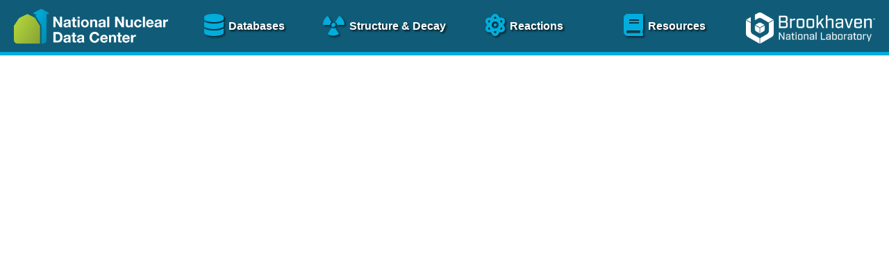

--- FILE ---
content_type: text/javascript
request_url: https://www.nndc.bnl.gov/nsr/lib/autoComplete/js/autoComplete.min.js
body_size: 3702
content:
var e,t;e=this,t=function(){"use strict";function e(e,t){var n=Object.keys(e);if(Object.getOwnPropertySymbols){var r=Object.getOwnPropertySymbols(e);t&&(r=r.filter((function(t){return Object.getOwnPropertyDescriptor(e,t).enumerable}))),n.push.apply(n,r)}return n}function t(t){for(var n=1;n<arguments.length;n++){var i=null!=arguments[n]?arguments[n]:{};n%2?e(Object(i),!0).forEach((function(e){r(t,e,i[e])})):Object.getOwnPropertyDescriptors?Object.defineProperties(t,Object.getOwnPropertyDescriptors(i)):e(Object(i)).forEach((function(e){Object.defineProperty(t,e,Object.getOwnPropertyDescriptor(i,e))}))}return t}function n(e){return n="function"==typeof Symbol&&"symbol"==typeof Symbol.iterator?function(e){return typeof e}:function(e){return e&&"function"==typeof Symbol&&e.constructor===Symbol&&e!==Symbol.prototype?"symbol":typeof e},n(e)}function r(e,t,n){return t in e?Object.defineProperty(e,t,{value:n,enumerable:!0,configurable:!0,writable:!0}):e[t]=n,e}function i(e){return function(e){if(Array.isArray(e))return s(e)}(e)||function(e){if("undefined"!=typeof Symbol&&null!=e[Symbol.iterator]||null!=e["@@iterator"])return Array.from(e)}(e)||o(e)||function(){throw new TypeError("Invalid attempt to spread non-iterable instance.\nIn order to be iterable, non-array objects must have a [Symbol.iterator]() method.")}()}function o(e,t){if(e){if("string"==typeof e)return s(e,t);var n=Object.prototype.toString.call(e).slice(8,-1);return"Object"===n&&e.constructor&&(n=e.constructor.name),"Map"===n||"Set"===n?Array.from(e):"Arguments"===n||/^(?:Ui|I)nt(?:8|16|32)(?:Clamped)?Array$/.test(n)?s(e,t):void 0}}function s(e,t){(null==t||t>e.length)&&(t=e.length);for(var n=0,r=new Array(t);n<t;n++)r[n]=e[n];return r}var u=function(e){return"string"==typeof e?document.querySelector(e):e()},a=function(e,t){var n="string"==typeof e?document.createElement(e):e;for(var r in t){var i=t[r];if("inside"===r)i.append(n);else if("dest"===r)u(i[0]).insertAdjacentElement(i[1],n);else if("around"===r){var o=i;o.parentNode.insertBefore(n,o),n.append(o),null!=o.getAttribute("autofocus")&&o.focus()}else r in n?n[r]=i:n.setAttribute(r,i)}return n},c=function(e,t){return e=String(e).toLowerCase(),t?e.normalize("NFD").replace(/[\u0300-\u036f]/g,"").normalize("NFC"):e},l=function(e,n){return a("mark",t({innerHTML:e},"string"==typeof n&&{class:n})).outerHTML},f=function(e,t){t.input.dispatchEvent(new CustomEvent(e,{bubbles:!0,detail:t.feedback,cancelable:!0}))},p=function(e,t,n){var r=n||{},i=r.mode,o=r.diacritics,s=r.highlight,u=c(t,o);if(t=String(t),e=c(e,o),"loose"===i){var a=(e=e.replace(/ /g,"")).length,f=0,p=Array.from(t).map((function(t,n){return f<a&&u[n]===e[f]&&(t=s?l(t,s):t,f++),t})).join("");if(f===a)return p}else{var d=u.indexOf(e);if(~d)return e=t.substring(d,d+e.length),d=s?t.replace(e,l(e,s)):t}},d=function(e,t){return new Promise((function(n,r){var i;return(i=e.data).cache&&i.store?n():new Promise((function(e,n){return"function"==typeof i.src?i.src(t).then(e,n):e(i.src)})).then((function(t){try{return e.feedback=i.store=t,f("response",e),n()}catch(e){return r(e)}}),r)}))},h=function(e,t){var n=t.data,r=t.searchEngine,i=[];n.store.forEach((function(s,u){var a=function(n){var o=n?s[n]:s,u="function"==typeof r?r(e,o):p(e,o,{mode:r,diacritics:t.diacritics,highlight:t.resultItem.highlight});if(u){var a={match:u,value:s};n&&(a.key=n),i.push(a)}};if(n.keys){var c,l=function(e,t){var n="undefined"!=typeof Symbol&&e[Symbol.iterator]||e["@@iterator"];if(!n){if(Array.isArray(e)||(n=o(e))||t&&e&&"number"==typeof e.length){n&&(e=n);var r=0,i=function(){};return{s:i,n:function(){return r>=e.length?{done:!0}:{done:!1,value:e[r++]}},e:function(e){throw e},f:i}}throw new TypeError("Invalid attempt to iterate non-iterable instance.\nIn order to be iterable, non-array objects must have a [Symbol.iterator]() method.")}var s,u=!0,a=!1;return{s:function(){n=n.call(e)},n:function(){var e=n.next();return u=e.done,e},e:function(e){a=!0,s=e},f:function(){try{u||null==n.return||n.return()}finally{if(a)throw s}}}}(n.keys);try{for(l.s();!(c=l.n()).done;)a(c.value)}catch(e){l.e(e)}finally{l.f()}}else a()})),n.filter&&(i=n.filter(i));var s=i.slice(0,t.resultsList.maxResults);t.feedback={query:e,matches:i,results:s},f("results",t)},m="aria-expanded",b="aria-activedescendant",y="aria-selected",v=function(e,n){e.feedback.selection=t({index:n},e.feedback.results[n])},g=function(e){e.isOpen||((e.wrapper||e.input).setAttribute(m,!0),e.list.removeAttribute("hidden"),e.isOpen=!0,f("open",e))},w=function(e){e.isOpen&&((e.wrapper||e.input).setAttribute(m,!1),e.input.setAttribute(b,""),e.list.setAttribute("hidden",""),e.isOpen=!1,f("close",e))},O=function(e,t){var n=t.resultItem,r=t.list.getElementsByTagName(n.tag),o=!!n.selected&&n.selected.split(" ");if(t.isOpen&&r.length){var s,u,a=t.cursor;e>=r.length&&(e=0),e<0&&(e=r.length-1),t.cursor=e,a>-1&&(r[a].removeAttribute(y),o&&(u=r[a].classList).remove.apply(u,i(o))),r[e].setAttribute(y,!0),o&&(s=r[e].classList).add.apply(s,i(o)),t.input.setAttribute(b,r[t.cursor].id),t.list.scrollTop=r[e].offsetTop-t.list.clientHeight+r[e].clientHeight+5,t.feedback.cursor=t.cursor,v(t,e),f("navigate",t)}},A=function(e){O(e.cursor+1,e)},k=function(e){O(e.cursor-1,e)},L=function(e,t,n){(n=n>=0?n:e.cursor)<0||(e.feedback.event=t,v(e,n),f("selection",e),w(e))};function j(e,n){var r=this;return new Promise((function(i,o){var s,u;return s=n||((u=e.input)instanceof HTMLInputElement||u instanceof HTMLTextAreaElement?u.value:u.innerHTML),function(e,t,n){return t?t(e):e.length>=n}(s=e.query?e.query(s):s,e.trigger,e.threshold)?d(e,s).then((function(n){try{return e.feedback instanceof Error?i():(h(s,e),e.resultsList&&function(e){var n=e.resultsList,r=e.list,i=e.resultItem,o=e.feedback,s=o.matches,u=o.results;if(e.cursor=-1,r.innerHTML="",s.length||n.noResults){var c=new DocumentFragment;u.forEach((function(e,n){var r=a(i.tag,t({id:"".concat(i.id,"_").concat(n),role:"option",innerHTML:e.match,inside:c},i.class&&{class:i.class}));i.element&&i.element(r,e)})),r.append(c),n.element&&n.element(r,o),g(e)}else w(e)}(e),c.call(r))}catch(e){return o(e)}}),o):(w(e),c.call(r));function c(){return i()}}))}var S=function(e,t){for(var n in e)for(var r in e[n])t(n,r)},T=function(e){var n,r,i,o=e.events,s=(n=function(){return j(e)},r=e.debounce,function(){clearTimeout(i),i=setTimeout((function(){return n()}),r)}),u=e.events=t({input:t({},o&&o.input)},e.resultsList&&{list:o?t({},o.list):{}}),a={input:{input:function(){s()},keydown:function(t){!function(e,t){switch(e.keyCode){case 40:case 38:e.preventDefault(),40===e.keyCode?A(t):k(t);break;case 13:t.submit||e.preventDefault(),t.cursor>=0&&L(t,e);break;case 9:t.resultsList.tabSelect&&t.cursor>=0&&L(t,e);break;case 27:t.input.value="",w(t)}}(t,e)},blur:function(){w(e)}},list:{mousedown:function(e){e.preventDefault()},click:function(t){!function(e,t){var n=t.resultItem.tag.toUpperCase(),r=Array.from(t.list.querySelectorAll(n)),i=e.target.closest(n);i&&i.nodeName===n&&L(t,e,r.indexOf(i))}(t,e)}}};S(a,(function(t,n){(e.resultsList||"input"===n)&&(u[t][n]||(u[t][n]=a[t][n]))})),S(u,(function(t,n){e[t].addEventListener(n,u[t][n])}))};function E(e){var n=this;return new Promise((function(r,i){var o,s,u;if(o=e.placeHolder,u={role:"combobox","aria-owns":(s=e.resultsList).id,"aria-haspopup":!0,"aria-expanded":!1},a(e.input,t(t({"aria-controls":s.id,"aria-autocomplete":"both"},o&&{placeholder:o}),!e.wrapper&&t({},u))),e.wrapper&&(e.wrapper=a("div",t({around:e.input,class:e.name+"_wrapper"},u))),s&&(e.list=a(s.tag,t({dest:[s.destination,s.position],id:s.id,role:"listbox",hidden:"hidden"},s.class&&{class:s.class}))),T(e),e.data.cache)return d(e).then((function(e){try{return c.call(n)}catch(e){return i(e)}}),i);function c(){return f("init",e),r()}return c.call(n)}))}function x(e){var t=e.prototype;t.init=function(){E(this)},t.start=function(e){j(this,e)},t.unInit=function(){if(this.wrapper){var e=this.wrapper.parentNode;e.insertBefore(this.input,this.wrapper),e.removeChild(this.wrapper)}var t;S((t=this).events,(function(e,n){t[e].removeEventListener(n,t.events[e][n])}))},t.open=function(){g(this)},t.close=function(){w(this)},t.goTo=function(e){O(e,this)},t.next=function(){A(this)},t.previous=function(){k(this)},t.select=function(e){L(this,null,e)},t.search=function(e,t,n){return p(e,t,n)}}return function e(t){this.options=t,this.id=e.instances=(e.instances||0)+1,this.name="autoComplete",this.wrapper=1,this.threshold=1,this.debounce=0,this.resultsList={position:"afterend",tag:"ul",maxResults:5},this.resultItem={tag:"li"},function(e){var t=e.name,r=e.options,i=e.resultsList,o=e.resultItem;for(var s in r)if("object"===n(r[s]))for(var a in e[s]||(e[s]={}),r[s])e[s][a]=r[s][a];else e[s]=r[s];e.selector=e.selector||"#"+t,i.destination=i.destination||e.selector,i.id=i.id||t+"_list_"+e.id,o.id=o.id||t+"_result",e.input=u(e.selector)}(this),x.call(this,e),E(this)}},"object"==typeof exports&&"undefined"!=typeof module?module.exports=t():"function"==typeof define&&define.amd?define(t):(e="undefined"!=typeof globalThis?globalThis:e||self).autoComplete=t();


--- FILE ---
content_type: text/javascript
request_url: https://www.nndc.bnl.gov/nsr/lib/tabulator/js/tabulator.min.js
body_size: 99218
content:
/* Tabulator v6.2.5 (c) Oliver Folkerd 2024 */
!function(e,t){"object"==typeof exports&&"undefined"!=typeof module?module.exports=t():"function"==typeof define&&define.amd?define(t):(e="undefined"!=typeof globalThis?globalThis:e||self).Tabulator=t()}(this,(function(){"use strict";var e={debugEventsExternal:!1,debugEventsInternal:!1,debugInvalidOptions:!0,debugInvalidComponentFuncs:!0,debugInitialization:!0,debugDeprecation:!0,height:!1,minHeight:!1,maxHeight:!1,columnHeaderVertAlign:"top",popupContainer:!1,columns:[],columnDefaults:{},rowHeader:!1,data:!1,autoColumns:!1,autoColumnsDefinitions:!1,nestedFieldSeparator:".",footerElement:!1,index:"id",textDirection:"auto",addRowPos:"bottom",headerVisible:!0,renderVertical:"virtual",renderHorizontal:"basic",renderVerticalBuffer:0,scrollToRowPosition:"top",scrollToRowIfVisible:!0,scrollToColumnPosition:"left",scrollToColumnIfVisible:!0,rowFormatter:!1,rowFormatterPrint:null,rowFormatterClipboard:null,rowFormatterHtmlOutput:null,rowHeight:null,placeholder:!1,dataLoader:!0,dataLoaderLoading:!1,dataLoaderError:!1,dataLoaderErrorTimeout:3e3,dataSendParams:{},dataReceiveParams:{}};class t{constructor(e){this.table=e}reloadData(e,t,i){return this.table.dataLoader.load(e,void 0,void 0,void 0,t,i)}langText(){return this.table.modules.localize.getText(...arguments)}langBind(){return this.table.modules.localize.bind(...arguments)}langLocale(){return this.table.modules.localize.getLocale(...arguments)}commsConnections(){return this.table.modules.comms.getConnections(...arguments)}commsSend(){return this.table.modules.comms.send(...arguments)}layoutMode(){return this.table.modules.layout.getMode()}layoutRefresh(e){return this.table.modules.layout.layout(e)}subscribe(){return this.table.eventBus.subscribe(...arguments)}unsubscribe(){return this.table.eventBus.unsubscribe(...arguments)}subscribed(e){return this.table.eventBus.subscribed(e)}subscriptionChange(){return this.table.eventBus.subscriptionChange(...arguments)}dispatch(){return this.table.eventBus.dispatch(...arguments)}chain(){return this.table.eventBus.chain(...arguments)}confirm(){return this.table.eventBus.confirm(...arguments)}dispatchExternal(){return this.table.externalEvents.dispatch(...arguments)}subscribedExternal(e){return this.table.externalEvents.subscribed(e)}subscriptionChangeExternal(){return this.table.externalEvents.subscriptionChange(...arguments)}options(e){return this.table.options[e]}setOption(e,t){return void 0!==t&&(this.table.options[e]=t),this.table.options[e]}deprecationCheck(e,t,i){return this.table.deprecationAdvisor.check(e,t,i)}deprecationCheckMsg(e,t){return this.table.deprecationAdvisor.checkMsg(e,t)}deprecationMsg(e){return this.table.deprecationAdvisor.msg(e)}module(e){return this.table.module(e)}}class i{constructor(e){return this._column=e,this.type="ColumnComponent",new Proxy(this,{get:function(e,t,i){return void 0!==e[t]?e[t]:e._column.table.componentFunctionBinder.handle("column",e._column,t)}})}getElement(){return this._column.getElement()}getDefinition(){return this._column.getDefinition()}getField(){return this._column.getField()}getTitleDownload(){return this._column.getTitleDownload()}getCells(){var e=[];return this._column.cells.forEach((function(t){e.push(t.getComponent())})),e}isVisible(){return this._column.visible}show(){this._column.isGroup?this._column.columns.forEach((function(e){e.show()})):this._column.show()}hide(){this._column.isGroup?this._column.columns.forEach((function(e){e.hide()})):this._column.hide()}toggle(){this._column.visible?this.hide():this.show()}delete(){return this._column.delete()}getSubColumns(){var e=[];return this._column.columns.length&&this._column.columns.forEach((function(t){e.push(t.getComponent())})),e}getParentColumn(){return this._column.getParentComponent()}_getSelf(){return this._column}scrollTo(e,t){return this._column.table.columnManager.scrollToColumn(this._column,e,t)}getTable(){return this._column.table}move(e,t){var i=this._column.table.columnManager.findColumn(e);i?this._column.table.columnManager.moveColumn(this._column,i,t):console.warn("Move Error - No matching column found:",i)}getNextColumn(){var e=this._column.nextColumn();return!!e&&e.getComponent()}getPrevColumn(){var e=this._column.prevColumn();return!!e&&e.getComponent()}updateDefinition(e){return this._column.updateDefinition(e)}getWidth(){return this._column.getWidth()}setWidth(e){var t;return t=!0===e?this._column.reinitializeWidth(!0):this._column.setWidth(e),this._column.table.columnManager.rerenderColumns(!0),t}}var s={title:void 0,field:void 0,columns:void 0,visible:void 0,hozAlign:void 0,vertAlign:void 0,width:void 0,minWidth:40,maxWidth:void 0,maxInitialWidth:void 0,cssClass:void 0,variableHeight:void 0,headerVertical:void 0,headerHozAlign:void 0,headerWordWrap:!1,editableTitle:void 0};class o{constructor(e){return this._cell=e,new Proxy(this,{get:function(e,t,i){return void 0!==e[t]?e[t]:e._cell.table.componentFunctionBinder.handle("cell",e._cell,t)}})}getValue(){return this._cell.getValue()}getOldValue(){return this._cell.getOldValue()}getInitialValue(){return this._cell.initialValue}getElement(){return this._cell.getElement()}getRow(){return this._cell.row.getComponent()}getData(e){return this._cell.row.getData(e)}getType(){return"cell"}getField(){return this._cell.column.getField()}getColumn(){return this._cell.column.getComponent()}setValue(e,t){void 0===t&&(t=!0),this._cell.setValue(e,t)}restoreOldValue(){this._cell.setValueActual(this._cell.getOldValue())}restoreInitialValue(){this._cell.setValueActual(this._cell.initialValue)}checkHeight(){this._cell.checkHeight()}getTable(){return this._cell.table}_getSelf(){return this._cell}}class n extends t{constructor(e,t){super(e.table),this.table=e.table,this.column=e,this.row=t,this.element=null,this.value=null,this.initialValue,this.oldValue=null,this.modules={},this.height=null,this.width=null,this.minWidth=null,this.component=null,this.loaded=!1,this.build()}build(){this.generateElement(),this.setWidth(),this._configureCell(),this.setValueActual(this.column.getFieldValue(this.row.data)),this.initialValue=this.value}generateElement(){this.element=document.createElement("div"),this.element.className="tabulator-cell",this.element.setAttribute("role","gridcell"),this.column.isRowHeader&&this.element.classList.add("tabulator-row-header")}_configureCell(){var e=this.element,t=this.column.getField();(e.style.textAlign=this.column.hozAlign,this.column.vertAlign&&(e.style.display="inline-flex",e.style.alignItems={top:"flex-start",bottom:"flex-end",middle:"center"}[this.column.vertAlign]||"",this.column.hozAlign&&(e.style.justifyContent={left:"flex-start",right:"flex-end",center:"center"}[this.column.hozAlign]||"")),t&&e.setAttribute("tabulator-field",t),this.column.definition.cssClass)&&this.column.definition.cssClass.split(" ").forEach((t=>{e.classList.add(t)}));this.dispatch("cell-init",this),this.column.visible||this.hide()}_generateContents(){var e;switch(typeof(e=this.chain("cell-format",this,null,(()=>this.element.innerHTML=this.value)))){case"object":if(e instanceof Node){for(;this.element.firstChild;)this.element.removeChild(this.element.firstChild);this.element.appendChild(e)}else this.element.innerHTML="",null!=e&&console.warn("Format Error - Formatter has returned a type of object, the only valid formatter object return is an instance of Node, the formatter returned:",e);break;case"undefined":this.element.innerHTML="";break;default:this.element.innerHTML=e}}cellRendered(){this.dispatch("cell-rendered",this)}getElement(e){return this.loaded||(this.loaded=!0,e||this.layoutElement()),this.element}getValue(){return this.value}getOldValue(){return this.oldValue}setValue(e,t,i){this.setValueProcessData(e,t,i)&&(this.dispatch("cell-value-updated",this),this.cellRendered(),this.column.definition.cellEdited&&this.column.definition.cellEdited.call(this.table,this.getComponent()),this.dispatchExternal("cellEdited",this.getComponent()),this.subscribedExternal("dataChanged")&&this.dispatchExternal("dataChanged",this.table.rowManager.getData()))}setValueProcessData(e,t,i){var s=!1;return(this.value!==e||i)&&(s=!0,t&&(e=this.chain("cell-value-changing",[this,e],null,e))),this.setValueActual(e),s&&this.dispatch("cell-value-changed",this),s}setValueActual(e){this.oldValue=this.value,this.value=e,this.dispatch("cell-value-save-before",this),this.column.setFieldValue(this.row.data,e),this.dispatch("cell-value-save-after",this),this.loaded&&this.layoutElement()}layoutElement(){this._generateContents(),this.dispatch("cell-layout",this)}setWidth(){this.width=this.column.width,this.element.style.width=this.column.widthStyled}clearWidth(){this.width="",this.element.style.width=""}getWidth(){return this.width||this.element.offsetWidth}setMinWidth(){this.minWidth=this.column.minWidth,this.element.style.minWidth=this.column.minWidthStyled}setMaxWidth(){this.maxWidth=this.column.maxWidth,this.element.style.maxWidth=this.column.maxWidthStyled}checkHeight(){this.row.reinitializeHeight()}clearHeight(){this.element.style.height="",this.height=null,this.dispatch("cell-height",this,"")}setHeight(){this.height=this.row.height,this.element.style.height=this.row.heightStyled,this.dispatch("cell-height",this,this.row.heightStyled)}getHeight(){return this.height||this.element.offsetHeight}show(){this.element.style.display=this.column.vertAlign?"inline-flex":""}hide(){this.element.style.display="none"}delete(){this.dispatch("cell-delete",this),!this.table.rowManager.redrawBlock&&this.element.parentNode&&this.element.parentNode.removeChild(this.element),this.element=!1,this.column.deleteCell(this),this.row.deleteCell(this),this.calcs={}}getIndex(){return this.row.getCellIndex(this)}getComponent(){return this.component||(this.component=new o(this)),this.component}}class r extends t{static defaultOptionList=s;constructor(e,t,i){super(t.table),this.definition=e,this.parent=t,this.type="column",this.columns=[],this.cells=[],this.isGroup=!1,this.isRowHeader=i,this.element=this.createElement(),this.contentElement=!1,this.titleHolderElement=!1,this.titleElement=!1,this.groupElement=this.createGroupElement(),this.hozAlign="",this.vertAlign="",this.field="",this.fieldStructure="",this.getFieldValue="",this.setFieldValue="",this.titleDownload=null,this.titleFormatterRendered=!1,this.mapDefinitions(),this.setField(this.definition.field),this.modules={},this.width=null,this.widthStyled="",this.maxWidth=null,this.maxWidthStyled="",this.maxInitialWidth=null,this.minWidth=null,this.minWidthStyled="",this.widthFixed=!1,this.visible=!0,this.component=null,this.definition.columns?(this.isGroup=!0,this.definition.columns.forEach(((e,t)=>{var i=new r(e,this);this.attachColumn(i)})),this.checkColumnVisibility()):t.registerColumnField(this),this._initialize()}createElement(){var e=document.createElement("div");switch(e.classList.add("tabulator-col"),e.setAttribute("role","columnheader"),e.setAttribute("aria-sort","none"),this.isRowHeader&&e.classList.add("tabulator-row-header"),this.table.options.columnHeaderVertAlign){case"middle":e.style.justifyContent="center";break;case"bottom":e.style.justifyContent="flex-end"}return e}createGroupElement(){var e=document.createElement("div");return e.classList.add("tabulator-col-group-cols"),e}mapDefinitions(){var e=this.table.options.columnDefaults;if(e)for(let t in e)void 0===this.definition[t]&&(this.definition[t]=e[t]);this.definition=this.table.columnManager.optionsList.generate(r.defaultOptionList,this.definition)}checkDefinition(){Object.keys(this.definition).forEach((e=>{-1===r.defaultOptionList.indexOf(e)&&console.warn("Invalid column definition option in '"+(this.field||this.definition.title)+"' column:",e)}))}setField(e){this.field=e,this.fieldStructure=e?this.table.options.nestedFieldSeparator?e.split(this.table.options.nestedFieldSeparator):[e]:[],this.getFieldValue=this.fieldStructure.length>1?this._getNestedData:this._getFlatData,this.setFieldValue=this.fieldStructure.length>1?this._setNestedData:this._setFlatData}registerColumnPosition(e){this.parent.registerColumnPosition(e)}registerColumnField(e){this.parent.registerColumnField(e)}reRegisterPosition(){this.isGroup?this.columns.forEach((function(e){e.reRegisterPosition()})):this.registerColumnPosition(this)}_initialize(){for(var e=this.definition;this.element.firstChild;)this.element.removeChild(this.element.firstChild);e.headerVertical&&(this.element.classList.add("tabulator-col-vertical"),"flip"===e.headerVertical&&this.element.classList.add("tabulator-col-vertical-flip")),this.contentElement=this._buildColumnHeaderContent(),this.element.appendChild(this.contentElement),this.isGroup?this._buildGroupHeader():this._buildColumnHeader(),this.dispatch("column-init",this)}_buildColumnHeader(){var e=this.definition;(this.dispatch("column-layout",this),void 0!==e.visible&&(e.visible?this.show(!0):this.hide(!0)),e.cssClass)&&e.cssClass.split(" ").forEach((e=>{this.element.classList.add(e)}));e.field&&this.element.setAttribute("tabulator-field",e.field),this.setMinWidth(parseInt(e.minWidth)),e.maxInitialWidth&&(this.maxInitialWidth=parseInt(e.maxInitialWidth)),e.maxWidth&&this.setMaxWidth(parseInt(e.maxWidth)),this.reinitializeWidth(),this.hozAlign=this.definition.hozAlign,this.vertAlign=this.definition.vertAlign,this.titleElement.style.textAlign=this.definition.headerHozAlign}_buildColumnHeaderContent(){var e=document.createElement("div");return e.classList.add("tabulator-col-content"),this.titleHolderElement=document.createElement("div"),this.titleHolderElement.classList.add("tabulator-col-title-holder"),e.appendChild(this.titleHolderElement),this.titleElement=this._buildColumnHeaderTitle(),this.titleHolderElement.appendChild(this.titleElement),e}_buildColumnHeaderTitle(){var e=this.definition,t=document.createElement("div");if(t.classList.add("tabulator-col-title"),e.headerWordWrap&&t.classList.add("tabulator-col-title-wrap"),e.editableTitle){var i=document.createElement("input");i.classList.add("tabulator-title-editor"),i.addEventListener("click",(e=>{e.stopPropagation(),i.focus()})),i.addEventListener("mousedown",(e=>{e.stopPropagation()})),i.addEventListener("change",(()=>{e.title=i.value,this.dispatchExternal("columnTitleChanged",this.getComponent())})),t.appendChild(i),e.field?this.langBind("columns|"+e.field,(t=>{i.value=t||e.title||"&nbsp;"})):i.value=e.title||"&nbsp;"}else e.field?this.langBind("columns|"+e.field,(i=>{this._formatColumnHeaderTitle(t,i||e.title||"&nbsp;")})):this._formatColumnHeaderTitle(t,e.title||"&nbsp;");return t}_formatColumnHeaderTitle(e,t){var i=this.chain("column-format",[this,t,e],null,(()=>t));switch(typeof i){case"object":i instanceof Node?e.appendChild(i):(e.innerHTML="",console.warn("Format Error - Title formatter has returned a type of object, the only valid formatter object return is an instance of Node, the formatter returned:",i));break;case"undefined":e.innerHTML="";break;default:e.innerHTML=i}}_buildGroupHeader(){(this.element.classList.add("tabulator-col-group"),this.element.setAttribute("role","columngroup"),this.element.setAttribute("aria-title",this.definition.title),this.definition.cssClass)&&this.definition.cssClass.split(" ").forEach((e=>{this.element.classList.add(e)}));this.titleElement.style.textAlign=this.definition.headerHozAlign,this.element.appendChild(this.groupElement)}_getFlatData(e){return e[this.field]}_getNestedData(e){var t,i=e,s=this.fieldStructure,o=s.length;for(let e=0;e<o&&(t=i=i[s[e]],i);e++);return t}_setFlatData(e,t){this.field&&(e[this.field]=t)}_setNestedData(e,t){var i=e,s=this.fieldStructure,o=s.length;for(let e=0;e<o;e++)if(e==o-1)i[s[e]]=t;else{if(!i[s[e]]){if(void 0===t)break;i[s[e]]={}}i=i[s[e]]}}attachColumn(e){this.groupElement?(this.columns.push(e),this.groupElement.appendChild(e.getElement()),e.columnRendered()):console.warn("Column Warning - Column being attached to another column instead of column group")}verticalAlign(e,t){var i=this.parent.isGroup?this.parent.getGroupElement().clientHeight:t||this.parent.getHeadersElement().clientHeight;this.element.style.height=i+"px",this.dispatch("column-height",this,this.element.style.height),this.isGroup&&(this.groupElement.style.minHeight=i-this.contentElement.offsetHeight+"px"),this.columns.forEach((function(t){t.verticalAlign(e)}))}clearVerticalAlign(){this.element.style.paddingTop="",this.element.style.height="",this.element.style.minHeight="",this.groupElement.style.minHeight="",this.columns.forEach((function(e){e.clearVerticalAlign()})),this.dispatch("column-height",this,"")}getElement(){return this.element}getGroupElement(){return this.groupElement}getField(){return this.field}getTitleDownload(){return this.titleDownload}getFirstColumn(){return this.isGroup?!!this.columns.length&&this.columns[0].getFirstColumn():this}getLastColumn(){return this.isGroup?!!this.columns.length&&this.columns[this.columns.length-1].getLastColumn():this}getColumns(e){var t=[];return e?this.columns.forEach((e=>{t.push(e),t=t.concat(e.getColumns(!0))})):t=this.columns,t}getCells(){return this.cells}getTopColumn(){return this.parent.isGroup?this.parent.getTopColumn():this}getDefinition(e){var t=[];return this.isGroup&&e&&(this.columns.forEach((function(e){t.push(e.getDefinition(!0))})),this.definition.columns=t),this.definition}checkColumnVisibility(){var e=!1;this.columns.forEach((function(t){t.visible&&(e=!0)})),e?(this.show(),this.dispatchExternal("columnVisibilityChanged",this.getComponent(),!1)):this.hide()}show(e,t){this.visible||(this.visible=!0,this.element.style.display="",this.parent.isGroup&&this.parent.checkColumnVisibility(),this.cells.forEach((function(e){e.show()})),this.isGroup||null!==this.width||this.reinitializeWidth(),this.table.columnManager.verticalAlignHeaders(),this.dispatch("column-show",this,t),e||this.dispatchExternal("columnVisibilityChanged",this.getComponent(),!0),this.parent.isGroup&&this.parent.matchChildWidths(),this.silent||this.table.columnManager.rerenderColumns())}hide(e,t){this.visible&&(this.visible=!1,this.element.style.display="none",this.table.columnManager.verticalAlignHeaders(),this.parent.isGroup&&this.parent.checkColumnVisibility(),this.cells.forEach((function(e){e.hide()})),this.dispatch("column-hide",this,t),e||this.dispatchExternal("columnVisibilityChanged",this.getComponent(),!1),this.parent.isGroup&&this.parent.matchChildWidths(),this.silent||this.table.columnManager.rerenderColumns())}matchChildWidths(){var e=0;this.contentElement&&this.columns.length&&(this.columns.forEach((function(t){t.visible&&(e+=t.getWidth())})),this.contentElement.style.maxWidth=e-1+"px",this.table.initialized&&(this.element.style.width=e+"px"),this.parent.isGroup&&this.parent.matchChildWidths())}removeChild(e){var t=this.columns.indexOf(e);t>-1&&this.columns.splice(t,1),this.columns.length||this.delete()}setWidth(e){this.widthFixed=!0,this.setWidthActual(e)}setWidthActual(e){isNaN(e)&&(e=Math.floor(this.table.element.clientWidth/100*parseInt(e))),e=Math.max(this.minWidth,e),this.maxWidth&&(e=Math.min(this.maxWidth,e)),this.width=e,this.widthStyled=e?e+"px":"",this.element.style.width=this.widthStyled,this.isGroup||this.cells.forEach((function(e){e.setWidth()})),this.parent.isGroup&&this.parent.matchChildWidths(),this.dispatch("column-width",this),this.subscribedExternal("columnWidth")&&this.dispatchExternal("columnWidth",this.getComponent())}checkCellHeights(){var e=[];this.cells.forEach((function(t){t.row.heightInitialized&&(null!==t.row.getElement().offsetParent?(e.push(t.row),t.row.clearCellHeight()):t.row.heightInitialized=!1)})),e.forEach((function(e){e.calcHeight()})),e.forEach((function(e){e.setCellHeight()}))}getWidth(){var e=0;return this.isGroup?this.columns.forEach((function(t){t.visible&&(e+=t.getWidth())})):e=this.width,e}getLeftOffset(){var e=this.element.offsetLeft;return this.parent.isGroup&&(e+=this.parent.getLeftOffset()),e}getHeight(){return Math.ceil(this.element.getBoundingClientRect().height)}setMinWidth(e){this.maxWidth&&e>this.maxWidth&&(e=this.maxWidth,console.warn("the minWidth ("+e+"px) for column '"+this.field+"' cannot be bigger that its maxWidth ("+this.maxWidthStyled+")")),this.minWidth=e,this.minWidthStyled=e?e+"px":"",this.element.style.minWidth=this.minWidthStyled,this.cells.forEach((function(e){e.setMinWidth()}))}setMaxWidth(e){this.minWidth&&e<this.minWidth&&(e=this.minWidth,console.warn("the maxWidth ("+e+"px) for column '"+this.field+"' cannot be smaller that its minWidth ("+this.minWidthStyled+")")),this.maxWidth=e,this.maxWidthStyled=e?e+"px":"",this.element.style.maxWidth=this.maxWidthStyled,this.cells.forEach((function(e){e.setMaxWidth()}))}delete(){return new Promise(((e,t)=>{this.isGroup&&this.columns.forEach((function(e){e.delete()})),this.dispatch("column-delete",this);var i=this.cells.length;for(let e=0;e<i;e++)this.cells[0].delete();this.element.parentNode&&this.element.parentNode.removeChild(this.element),this.element=!1,this.contentElement=!1,this.titleElement=!1,this.groupElement=!1,this.parent.isGroup&&this.parent.removeChild(this),this.table.columnManager.deregisterColumn(this),this.table.columnManager.rerenderColumns(!0),this.dispatch("column-deleted",this),e()}))}columnRendered(){this.titleFormatterRendered&&this.titleFormatterRendered(),this.dispatch("column-rendered",this)}generateCell(e){var t=new n(this,e);return this.cells.push(t),t}nextColumn(){var e=this.table.columnManager.findColumnIndex(this);return e>-1&&this._nextVisibleColumn(e+1)}_nextVisibleColumn(e){var t=this.table.columnManager.getColumnByIndex(e);return!t||t.visible?t:this._nextVisibleColumn(e+1)}prevColumn(){var e=this.table.columnManager.findColumnIndex(this);return e>-1&&this._prevVisibleColumn(e-1)}_prevVisibleColumn(e){var t=this.table.columnManager.getColumnByIndex(e);return!t||t.visible?t:this._prevVisibleColumn(e-1)}reinitializeWidth(e){this.widthFixed=!1,void 0===this.definition.width||e||this.setWidth(this.definition.width),this.dispatch("column-width-fit-before",this),this.fitToData(e),this.dispatch("column-width-fit-after",this)}fitToData(e){if(!this.isGroup){this.widthFixed||(this.element.style.width="",this.cells.forEach((e=>{e.clearWidth()})));var t=this.element.offsetWidth;if((!this.width||!this.widthFixed)&&(this.cells.forEach((e=>{var i=e.getWidth();i>t&&(t=i)})),t)){var i=t+1;this.maxInitialWidth&&!e&&(i=Math.min(i,this.maxInitialWidth)),this.setWidthActual(i)}}}updateDefinition(e){var t;return this.isGroup||this.parent.isGroup?(console.error("Column Update Error - The updateDefinition function is only available on ungrouped columns"),Promise.reject("Column Update Error - The updateDefinition function is only available on columns, not column groups")):(t=Object.assign({},this.getDefinition()),t=Object.assign(t,e),this.table.columnManager.addColumn(t,!1,this).then((e=>(t.field==this.field&&(this.field=!1),this.delete().then((()=>e.getComponent()))))))}deleteCell(e){var t=this.cells.indexOf(e);t>-1&&this.cells.splice(t,1)}getComponent(){return this.component||(this.component=new i(this)),this.component}getPosition(){return this.table.columnManager.getVisibleColumnsByIndex().indexOf(this)+1}getParentComponent(){return this.parent instanceof r&&this.parent.getComponent()}}class a{static elVisible(e){return!(e.offsetWidth<=0&&e.offsetHeight<=0)}static elOffset(e){var t=e.getBoundingClientRect();return{top:t.top+window.pageYOffset-document.documentElement.clientTop,left:t.left+window.pageXOffset-document.documentElement.clientLeft}}static retrieveNestedData(e,t,i){var s,o=e?t.split(e):[t],n=o.length;for(let e=0;e<n&&(s=i=i[o[e]],i);e++);return s}static deepClone(e,t,i=[]){var s={}.__proto__,o=[].__proto__;for(var n in t||(t=Object.assign(Array.isArray(e)?[]:{},e)),e){let r,a,l=e[n];null==l||"object"!=typeof l||l.__proto__!==s&&l.__proto__!==o||(r=i.findIndex((e=>e.subject===l)),r>-1?t[n]=i[r].copy:(a=Object.assign(Array.isArray(l)?[]:{},l),i.unshift({subject:l,copy:a}),t[n]=this.deepClone(l,a,i)))}return t}}class l{constructor(e,t,i={}){this.table=e,this.msgType=t,this.registeredDefaults=Object.assign({},i)}register(e,t){this.registeredDefaults[e]=t}generate(e,t={}){var i=Object.assign({},this.registeredDefaults),s=this.table.options.debugInvalidOptions||!0===t.debugInvalidOptions;Object.assign(i,e);for(let e in t)i.hasOwnProperty(e)||(s&&console.warn("Invalid "+this.msgType+" option:",e),i[e]=t.key);for(let e in i)e in t?i[e]=t[e]:Array.isArray(i[e])?i[e]=Object.assign([],i[e]):"object"==typeof i[e]&&null!==i[e]?i[e]=Object.assign({},i[e]):void 0===i[e]&&delete i[e];return i}}class h extends t{constructor(e){super(e),this.elementVertical=e.rowManager.element,this.elementHorizontal=e.columnManager.element,this.tableElement=e.rowManager.tableElement,this.verticalFillMode="fit"}initialize(){}clearRows(){}clearColumns(){}reinitializeColumnWidths(e){}renderRows(){}renderColumns(){}rerenderRows(e){e&&e()}rerenderColumns(e,t){}renderRowCells(e){}rerenderRowCells(e,t){}scrollColumns(e,t){}scrollRows(e,t){}resize(){}scrollToRow(e){}scrollToRowNearestTop(e){}visibleRows(e){return[]}rows(){return this.table.rowManager.getDisplayRows()}styleRow(e,t){var i=e.getElement();t%2?(i.classList.add("tabulator-row-even"),i.classList.remove("tabulator-row-odd")):(i.classList.add("tabulator-row-odd"),i.classList.remove("tabulator-row-even"))}clear(){this.clearRows(),this.clearColumns()}render(){this.renderRows(),this.renderColumns()}rerender(e){this.rerenderRows(),this.rerenderColumns()}scrollToRowPosition(e,t,i){var s=this.rows().indexOf(e),o=e.getElement(),n=0;return new Promise(((r,l)=>{if(s>-1){if(void 0===i&&(i=this.table.options.scrollToRowIfVisible),!i&&a.elVisible(o)&&(n=a.elOffset(o).top-a.elOffset(this.elementVertical).top)>0&&n<this.elementVertical.clientHeight-o.offsetHeight)return r(),!1;switch(void 0===t&&(t=this.table.options.scrollToRowPosition),"nearest"===t&&(t=this.scrollToRowNearestTop(e)?"top":"bottom"),this.scrollToRow(e),t){case"middle":case"center":this.elementVertical.scrollHeight-this.elementVertical.scrollTop==this.elementVertical.clientHeight?this.elementVertical.scrollTop=this.elementVertical.scrollTop+(o.offsetTop-this.elementVertical.scrollTop)-(this.elementVertical.scrollHeight-o.offsetTop)/2:this.elementVertical.scrollTop=this.elementVertical.scrollTop-this.elementVertical.clientHeight/2;break;case"bottom":this.elementVertical.scrollHeight-this.elementVertical.scrollTop==this.elementVertical.clientHeight?this.elementVertical.scrollTop=this.elementVertical.scrollTop-(this.elementVertical.scrollHeight-o.offsetTop)+o.offsetHeight:this.elementVertical.scrollTop=this.elementVertical.scrollTop-this.elementVertical.clientHeight+o.offsetHeight;break;case"top":this.elementVertical.scrollTop=o.offsetTop}r()}else console.warn("Scroll Error - Row not visible"),l("Scroll Error - Row not visible")}))}}class d extends h{constructor(e){super(e)}renderRowCells(e,t){const i=document.createDocumentFragment();e.cells.forEach((e=>{i.appendChild(e.getElement())})),e.element.appendChild(i),t||e.cells.forEach((e=>{e.cellRendered()}))}reinitializeColumnWidths(e){e.forEach((function(e){e.reinitializeWidth()}))}}class c extends h{constructor(e){super(e),this.leftCol=0,this.rightCol=0,this.scrollLeft=0,this.vDomScrollPosLeft=0,this.vDomScrollPosRight=0,this.vDomPadLeft=0,this.vDomPadRight=0,this.fitDataColAvg=0,this.windowBuffer=200,this.visibleRows=null,this.initialized=!1,this.isFitData=!1,this.columns=[]}initialize(){this.compatibilityCheck(),this.layoutCheck(),this.vertScrollListen()}compatibilityCheck(){"fitDataTable"==this.options("layout")&&console.warn("Horizontal Virtual DOM is not compatible with fitDataTable layout mode"),this.options("responsiveLayout")&&console.warn("Horizontal Virtual DOM is not compatible with responsive columns"),this.options("rtl")&&console.warn("Horizontal Virtual DOM is not currently compatible with RTL text direction")}layoutCheck(){this.isFitData=this.options("layout").startsWith("fitData")}vertScrollListen(){this.subscribe("scroll-vertical",this.clearVisRowCache.bind(this)),this.subscribe("data-refreshed",this.clearVisRowCache.bind(this))}clearVisRowCache(){this.visibleRows=null}renderColumns(e,t){this.dataChange()}scrollColumns(e,t){this.scrollLeft!=e&&(this.scrollLeft=e,this.scroll(e-(this.vDomScrollPosLeft+this.windowBuffer)))}calcWindowBuffer(){var e=this.elementVertical.clientWidth;this.table.columnManager.columnsByIndex.forEach((t=>{if(t.visible){var i=t.getWidth();i>e&&(e=i)}})),this.windowBuffer=2*e}rerenderColumns(e,t){var i={cols:this.columns,leftCol:this.leftCol,rightCol:this.rightCol},s=0;e&&!this.initialized||(this.clear(),this.calcWindowBuffer(),this.scrollLeft=this.elementVertical.scrollLeft,this.vDomScrollPosLeft=this.scrollLeft-this.windowBuffer,this.vDomScrollPosRight=this.scrollLeft+this.elementVertical.clientWidth+this.windowBuffer,this.table.columnManager.columnsByIndex.forEach((e=>{var t,i={};e.visible&&(e.modules.frozen||(t=e.getWidth(),i.leftPos=s,i.rightPos=s+t,i.width=t,this.isFitData&&(i.fitDataCheck=!e.modules.vdomHoz||e.modules.vdomHoz.fitDataCheck),s+t>this.vDomScrollPosLeft&&s<this.vDomScrollPosRight?(-1==this.leftCol&&(this.leftCol=this.columns.length,this.vDomPadLeft=s),this.rightCol=this.columns.length):-1!==this.leftCol&&(this.vDomPadRight+=t),this.columns.push(e),e.modules.vdomHoz=i,s+=t))})),this.tableElement.style.paddingLeft=this.vDomPadLeft+"px",this.tableElement.style.paddingRight=this.vDomPadRight+"px",this.initialized=!0,t||e&&!this.reinitChanged(i)||this.reinitializeRows(),this.elementVertical.scrollLeft=this.scrollLeft)}renderRowCells(e){if(this.initialized)this.initializeRow(e);else{const t=document.createDocumentFragment();e.cells.forEach((e=>{t.appendChild(e.getElement())})),e.element.appendChild(t),e.cells.forEach((e=>{e.cellRendered()}))}}rerenderRowCells(e,t){this.reinitializeRow(e,t)}reinitializeColumnWidths(e){for(let e=this.leftCol;e<=this.rightCol;e++)this.columns[e].reinitializeWidth()}deinitialize(){this.initialized=!1}clear(){this.columns=[],this.leftCol=-1,this.rightCol=0,this.vDomScrollPosLeft=0,this.vDomScrollPosRight=0,this.vDomPadLeft=0,this.vDomPadRight=0}dataChange(){var e,t,i=!1;if(this.isFitData){if(this.table.columnManager.columnsByIndex.forEach((e=>{!e.definition.width&&e.visible&&(i=!0)})),i&&this.table.rowManager.getDisplayRows().length&&(this.vDomScrollPosRight=this.scrollLeft+this.elementVertical.clientWidth+this.windowBuffer,e=this.chain("rows-sample",[1],[],(()=>this.table.rowManager.getDisplayRows()))[0])){t=e.getElement(),e.generateCells(),this.tableElement.appendChild(t);for(let i=0;i<e.cells.length;i++){let s=e.cells[i];t.appendChild(s.getElement()),s.column.reinitializeWidth()}t.parentNode.removeChild(t),this.rerenderColumns(!1,!0)}}else"fitColumns"===this.options("layout")&&(this.layoutRefresh(),this.rerenderColumns(!1,!0))}reinitChanged(e){var t=!0;return e.cols.length!==this.columns.length||e.leftCol!==this.leftCol||e.rightCol!==this.rightCol||(e.cols.forEach(((e,i)=>{e!==this.columns[i]&&(t=!1)})),!t)}reinitializeRows(){var e=this.getVisibleRows(),t=this.table.rowManager.getRows().filter((t=>!e.includes(t)));e.forEach((e=>{this.reinitializeRow(e,!0)})),t.forEach((e=>{e.deinitialize()}))}getVisibleRows(){return this.visibleRows||(this.visibleRows=this.table.rowManager.getVisibleRows()),this.visibleRows}scroll(e){this.vDomScrollPosLeft+=e,this.vDomScrollPosRight+=e,Math.abs(e)>this.windowBuffer/2?this.rerenderColumns():e>0?(this.addColRight(),this.removeColLeft()):(this.addColLeft(),this.removeColRight())}colPositionAdjust(e,t,i){for(let s=e;s<t;s++){let e=this.columns[s];e.modules.vdomHoz.leftPos+=i,e.modules.vdomHoz.rightPos+=i}}addColRight(){for(var e=!1,t=!0;t;){let i=this.columns[this.rightCol+1];i&&i.modules.vdomHoz.leftPos<=this.vDomScrollPosRight?(e=!0,this.getVisibleRows().forEach((e=>{if("group"!==e.type){var t=e.getCell(i);e.getElement().insertBefore(t.getElement(),e.getCell(this.columns[this.rightCol]).getElement().nextSibling),t.cellRendered()}})),this.fitDataColActualWidthCheck(i),this.rightCol++,this.getVisibleRows().forEach((e=>{"group"!==e.type&&(e.modules.vdomHoz.rightCol=this.rightCol)})),this.rightCol>=this.columns.length-1?this.vDomPadRight=0:this.vDomPadRight-=i.getWidth()):t=!1}e&&(this.tableElement.style.paddingRight=this.vDomPadRight+"px")}addColLeft(){for(var e=!1,t=!0;t;){let i=this.columns[this.leftCol-1];if(i)if(i.modules.vdomHoz.rightPos>=this.vDomScrollPosLeft){e=!0,this.getVisibleRows().forEach((e=>{if("group"!==e.type){var t=e.getCell(i);e.getElement().insertBefore(t.getElement(),e.getCell(this.columns[this.leftCol]).getElement()),t.cellRendered()}})),this.leftCol--,this.getVisibleRows().forEach((e=>{"group"!==e.type&&(e.modules.vdomHoz.leftCol=this.leftCol)})),this.leftCol<=0?this.vDomPadLeft=0:this.vDomPadLeft-=i.getWidth();let t=this.fitDataColActualWidthCheck(i);t&&(this.scrollLeft=this.elementVertical.scrollLeft=this.elementVertical.scrollLeft+t,this.vDomPadRight-=t)}else t=!1;else t=!1}e&&(this.tableElement.style.paddingLeft=this.vDomPadLeft+"px")}removeColRight(){for(var e=!1,t=!0;t;){let i=this.columns[this.rightCol];i&&i.modules.vdomHoz.leftPos>this.vDomScrollPosRight?(e=!0,this.getVisibleRows().forEach((e=>{if("group"!==e.type){var t=e.getCell(i);try{e.getElement().removeChild(t.getElement())}catch(e){console.warn("Could not removeColRight",e.message)}}})),this.vDomPadRight+=i.getWidth(),this.rightCol--,this.getVisibleRows().forEach((e=>{"group"!==e.type&&(e.modules.vdomHoz.rightCol=this.rightCol)}))):t=!1}e&&(this.tableElement.style.paddingRight=this.vDomPadRight+"px")}removeColLeft(){for(var e=!1,t=!0;t;){let i=this.columns[this.leftCol];i&&i.modules.vdomHoz.rightPos<this.vDomScrollPosLeft?(e=!0,this.getVisibleRows().forEach((e=>{if("group"!==e.type){var t=e.getCell(i);try{e.getElement().removeChild(t.getElement())}catch(e){console.warn("Could not removeColLeft",e.message)}}})),this.vDomPadLeft+=i.getWidth(),this.leftCol++,this.getVisibleRows().forEach((e=>{"group"!==e.type&&(e.modules.vdomHoz.leftCol=this.leftCol)}))):t=!1}e&&(this.tableElement.style.paddingLeft=this.vDomPadLeft+"px")}fitDataColActualWidthCheck(e){var t,i;return e.modules.vdomHoz.fitDataCheck&&(e.reinitializeWidth(),(i=(t=e.getWidth())-e.modules.vdomHoz.width)&&(e.modules.vdomHoz.rightPos+=i,e.modules.vdomHoz.width=t,this.colPositionAdjust(this.columns.indexOf(e)+1,this.columns.length,i)),e.modules.vdomHoz.fitDataCheck=!1),i}initializeRow(e){if("group"!==e.type){e.modules.vdomHoz={leftCol:this.leftCol,rightCol:this.rightCol},this.table.modules.frozenColumns&&this.table.modules.frozenColumns.leftColumns.forEach((t=>{this.appendCell(e,t)}));for(let t=this.leftCol;t<=this.rightCol;t++)this.appendCell(e,this.columns[t]);this.table.modules.frozenColumns&&this.table.modules.frozenColumns.rightColumns.forEach((t=>{this.appendCell(e,t)}))}}appendCell(e,t){if(t&&t.visible){let i=e.getCell(t);e.getElement().appendChild(i.getElement()),i.cellRendered()}}reinitializeRow(e,t){if("group"!==e.type&&(t||!e.modules.vdomHoz||e.modules.vdomHoz.leftCol!==this.leftCol||e.modules.vdomHoz.rightCol!==this.rightCol)){for(var i=e.getElement();i.firstChild;)i.removeChild(i.firstChild);this.initializeRow(e)}}}class u extends t{constructor(e){super(e),this.blockHozScrollEvent=!1,this.headersElement=null,this.contentsElement=null,this.rowHeader=null,this.element=null,this.columns=[],this.columnsByIndex=[],this.columnsByField={},this.scrollLeft=0,this.optionsList=new l(this.table,"column definition",s),this.redrawBlock=!1,this.redrawBlockUpdate=null,this.renderer=null}initialize(){this.initializeRenderer(),this.headersElement=this.createHeadersElement(),this.contentsElement=this.createHeaderContentsElement(),this.element=this.createHeaderElement(),this.contentsElement.insertBefore(this.headersElement,this.contentsElement.firstChild),this.element.insertBefore(this.contentsElement,this.element.firstChild),this.initializeScrollWheelWatcher(),this.subscribe("scroll-horizontal",this.scrollHorizontal.bind(this)),this.subscribe("scrollbar-vertical",this.padVerticalScrollbar.bind(this))}padVerticalScrollbar(e){this.table.rtl?this.headersElement.style.marginLeft=e+"px":this.headersElement.style.marginRight=e+"px"}initializeRenderer(){var e,t={virtual:c,basic:d};(e="string"==typeof this.table.options.renderHorizontal?t[this.table.options.renderHorizontal]:this.table.options.renderHorizontal)?(this.renderer=new e(this.table,this.element,this.tableElement),this.renderer.initialize()):console.error("Unable to find matching renderer:",this.table.options.renderHorizontal)}createHeadersElement(){var e=document.createElement("div");return e.classList.add("tabulator-headers"),e.setAttribute("role","row"),e}createHeaderContentsElement(){var e=document.createElement("div");return e.classList.add("tabulator-header-contents"),e.setAttribute("role","rowgroup"),e}createHeaderElement(){var e=document.createElement("div");return e.classList.add("tabulator-header"),e.setAttribute("role","rowgroup"),this.table.options.headerVisible||e.classList.add("tabulator-header-hidden"),e}getElement(){return this.element}getContentsElement(){return this.contentsElement}getHeadersElement(){return this.headersElement}scrollHorizontal(e){this.contentsElement.scrollLeft=e,this.scrollLeft=e,this.renderer.scrollColumns(e)}initializeScrollWheelWatcher(){this.contentsElement.addEventListener("wheel",(e=>{var t;e.deltaX&&(t=this.contentsElement.scrollLeft+e.deltaX,this.table.rowManager.scrollHorizontal(t),this.table.columnManager.scrollHorizontal(t))}))}generateColumnsFromRowData(e){var t=[],i={},s="full"===this.table.options.autoColumns?e:[e[0]],o=this.table.options.autoColumnsDefinitions;if(e&&e.length){if(s.forEach((e=>{Object.keys(e).forEach(((s,o)=>{let n,r=e[s];i[s]?!0!==i[s]&&void 0!==r&&(i[s].sorter=this.calculateSorterFromValue(r),i[s]=!0):(n={field:s,title:s,sorter:this.calculateSorterFromValue(r)},t.splice(o,0,n),i[s]=void 0!==r||n)}))})),o)switch(typeof o){case"function":this.table.options.columns=o.call(this.table,t);break;case"object":Array.isArray(o)?t.forEach((e=>{var t=o.find((t=>t.field===e.field));t&&Object.assign(e,t)})):t.forEach((e=>{o[e.field]&&Object.assign(e,o[e.field])})),this.table.options.columns=t}else this.table.options.columns=t;this.setColumns(this.table.options.columns)}}calculateSorterFromValue(e){var t;switch(typeof e){case"undefined":t="string";break;case"boolean":t="boolean";break;case"number":t="number";break;case"object":t=Array.isArray(e)?"array":"string";break;default:t=isNaN(e)||""===e?e.match(/((^[0-9]+[a-z]+)|(^[a-z]+[0-9]+))+$/i)?"alphanum":"string":"number"}return t}setColumns(e,t){for(;this.headersElement.firstChild;)this.headersElement.removeChild(this.headersElement.firstChild);this.columns=[],this.columnsByIndex=[],this.columnsByField={},this.dispatch("columns-loading"),this.dispatchExternal("columnsLoading"),this.table.options.rowHeader&&(this.rowHeader=new r(!0===this.table.options.rowHeader?{}:this.table.options.rowHeader,this,!0),this.columns.push(this.rowHeader),this.headersElement.appendChild(this.rowHeader.getElement()),this.rowHeader.columnRendered()),e.forEach(((e,t)=>{this._addColumn(e)})),this._reIndexColumns(),this.dispatch("columns-loaded"),this.subscribedExternal("columnsLoaded")&&this.dispatchExternal("columnsLoaded",this.getComponents()),this.rerenderColumns(!1,!0),this.redraw(!0)}_addColumn(e,t,i){var s=new r(e,this),o=s.getElement(),n=i?this.findColumnIndex(i):i;if(!t||!this.rowHeader||i&&i!==this.rowHeader||(t=!1,i=this.rowHeader,n=0),i&&n>-1){var a=i.getTopColumn(),l=this.columns.indexOf(a),h=a.getElement();t?(this.columns.splice(l,0,s),h.parentNode.insertBefore(o,h)):(this.columns.splice(l+1,0,s),h.parentNode.insertBefore(o,h.nextSibling))}else t?(this.columns.unshift(s),this.headersElement.insertBefore(s.getElement(),this.headersElement.firstChild)):(this.columns.push(s),this.headersElement.appendChild(s.getElement()));return s.columnRendered(),s}registerColumnField(e){e.definition.field&&(this.columnsByField[e.definition.field]=e)}registerColumnPosition(e){this.columnsByIndex.push(e)}_reIndexColumns(){this.columnsByIndex=[],this.columns.forEach((function(e){e.reRegisterPosition()}))}verticalAlignHeaders(){var e=0;this.redrawBlock||(this.headersElement.style.height="",this.columns.forEach((e=>{e.clearVerticalAlign()})),this.columns.forEach((t=>{var i=t.getHeight();i>e&&(e=i)})),this.headersElement.style.height=e+"px",this.columns.forEach((t=>{t.verticalAlign(this.table.options.columnHeaderVertAlign,e)})),this.table.rowManager.adjustTableSize())}findColumn(e){var t;if("object"!=typeof e)return this.columnsByField[e]||!1;if(e instanceof r)return e;if(e instanceof i)return e._getSelf()||!1;if("undefined"!=typeof HTMLElement&&e instanceof HTMLElement){return t=[],this.columns.forEach((e=>{t.push(e),t=t.concat(e.getColumns(!0))})),t.find((t=>t.element===e))||!1}return!1}getColumnByField(e){return this.columnsByField[e]}getColumnsByFieldRoot(e){var t=[];return Object.keys(this.columnsByField).forEach((i=>{(this.table.options.nestedFieldSeparator?i.split(this.table.options.nestedFieldSeparator)[0]:i)===e&&t.push(this.columnsByField[i])})),t}getColumnByIndex(e){return this.columnsByIndex[e]}getFirstVisibleColumn(){var e=this.columnsByIndex.findIndex((e=>e.visible));return e>-1&&this.columnsByIndex[e]}getVisibleColumnsByIndex(){return this.columnsByIndex.filter((e=>e.visible))}getColumns(){return this.columns}findColumnIndex(e){return this.columnsByIndex.findIndex((t=>e===t))}getRealColumns(){return this.columnsByIndex}traverse(e){this.columnsByIndex.forEach(((t,i)=>{e(t,i)}))}getDefinitions(e){var t=[];return this.columnsByIndex.forEach((i=>{(!e||e&&i.visible)&&t.push(i.getDefinition())})),t}getDefinitionTree(){var e=[];return this.columns.forEach((t=>{e.push(t.getDefinition(!0))})),e}getComponents(e){var t=[];return(e?this.columns:this.columnsByIndex).forEach((e=>{t.push(e.getComponent())})),t}getWidth(){var e=0;return this.columnsByIndex.forEach((t=>{t.visible&&(e+=t.getWidth())})),e}moveColumn(e,t,i){t.element.parentNode.insertBefore(e.element,t.element),i&&t.element.parentNode.insertBefore(t.element,e.element),this.moveColumnActual(e,t,i),this.verticalAlignHeaders(),this.table.rowManager.reinitialize()}moveColumnActual(e,t,i){e.parent.isGroup?this._moveColumnInArray(e.parent.columns,e,t,i):this._moveColumnInArray(this.columns,e,t,i),this._moveColumnInArray(this.columnsByIndex,e,t,i,!0),this.rerenderColumns(!0),this.dispatch("column-moved",e,t,i),this.subscribedExternal("columnMoved")&&this.dispatchExternal("columnMoved",e.getComponent(),this.table.columnManager.getComponents())}_moveColumnInArray(e,t,i,s,o){var n,r=e.indexOf(t);r>-1&&(e.splice(r,1),(n=e.indexOf(i))>-1?s&&(n+=1):n=r,e.splice(n,0,t),o&&(this.chain("column-moving-rows",[t,i,s],null,[])||[]).concat(this.table.rowManager.rows).forEach((function(e){if(e.cells.length){var t=e.cells.splice(r,1)[0];e.cells.splice(n,0,t)}})))}scrollToColumn(e,t,i){var s=0,o=e.getLeftOffset(),n=0,r=e.getElement();return new Promise(((a,l)=>{if(void 0===t&&(t=this.table.options.scrollToColumnPosition),void 0===i&&(i=this.table.options.scrollToColumnIfVisible),e.visible){switch(t){case"middle":case"center":n=-this.element.clientWidth/2;break;case"right":n=r.clientWidth-this.headersElement.clientWidth}if(!i&&o>0&&o+r.offsetWidth<this.element.clientWidth)return!1;s=o+n,s=Math.max(Math.min(s,this.table.rowManager.element.scrollWidth-this.table.rowManager.element.clientWidth),0),this.table.rowManager.scrollHorizontal(s),this.scrollHorizontal(s),a()}else console.warn("Scroll Error - Column not visible"),l("Scroll Error - Column not visible")}))}generateCells(e){var t=[];return this.columnsByIndex.forEach((i=>{t.push(i.generateCell(e))})),t}getFlexBaseWidth(){var e=this.table.element.clientWidth,t=0;return this.table.rowManager.element.scrollHeight>this.table.rowManager.element.clientHeight&&(e-=this.table.rowManager.element.offsetWidth-this.table.rowManager.element.clientWidth),this.columnsByIndex.forEach((function(i){var s,o,n;i.visible&&(s=i.definition.width||0,o=parseInt(i.minWidth),n="string"==typeof s?s.indexOf("%")>-1?e/100*parseInt(s):parseInt(s):s,t+=n>o?n:o)})),t}addColumn(e,t,i){return new Promise(((s,o)=>{var n=this._addColumn(e,t,i);this._reIndexColumns(),this.dispatch("column-add",e,t,i),"fitColumns"!=this.layoutMode()&&n.reinitializeWidth(),this.redraw(!0),this.table.rowManager.reinitialize(),this.rerenderColumns(),s(n)}))}deregisterColumn(e){var t,i=e.getField();i&&delete this.columnsByField[i],(t=this.columnsByIndex.indexOf(e))>-1&&this.columnsByIndex.splice(t,1),(t=this.columns.indexOf(e))>-1&&this.columns.splice(t,1),this.verticalAlignHeaders(),this.redraw()}rerenderColumns(e,t){this.redrawBlock?(!1===e||!0===e&&null===this.redrawBlockUpdate)&&(this.redrawBlockUpdate=e):this.renderer.rerenderColumns(e,t)}blockRedraw(){this.redrawBlock=!0,this.redrawBlockUpdate=null}restoreRedraw(){this.redrawBlock=!1,this.verticalAlignHeaders(),this.renderer.rerenderColumns(this.redrawBlockUpdate)}redraw(e){a.elVisible(this.element)&&this.verticalAlignHeaders(),e&&(this.table.rowManager.resetScroll(),this.table.rowManager.reinitialize()),this.confirm("table-redrawing",e)||this.layoutRefresh(e),this.dispatch("table-redraw",e),this.table.footerManager.redraw()}}class m{constructor(e){return this._row=e,new Proxy(this,{get:function(e,t,i){return void 0!==e[t]?e[t]:e._row.table.componentFunctionBinder.handle("row",e._row,t)}})}getData(e){return this._row.getData(e)}getElement(){return this._row.getElement()}getCells(){var e=[];return this._row.getCells().forEach((function(t){e.push(t.getComponent())})),e}getCell(e){var t=this._row.getCell(e);return!!t&&t.getComponent()}getIndex(){return this._row.getData("data")[this._row.table.options.index]}getPosition(){return this._row.getPosition()}watchPosition(e){return this._row.watchPosition(e)}delete(){return this._row.delete()}scrollTo(e,t){return this._row.table.rowManager.scrollToRow(this._row,e,t)}move(e,t){this._row.moveToRow(e,t)}update(e){return this._row.updateData(e)}normalizeHeight(){this._row.normalizeHeight(!0)}_getSelf(){return this._row}reformat(){return this._row.reinitialize()}getTable(){return this._row.table}getNextRow(){var e=this._row.nextRow();return e?e.getComponent():e}getPrevRow(){var e=this._row.prevRow();return e?e.getComponent():e}}class p extends t{constructor(e,t,i="row"){super(t.table),this.parent=t,this.data={},this.type=i,this.element=!1,this.modules={},this.cells=[],this.height=0,this.heightStyled="",this.manualHeight=!1,this.outerHeight=0,this.initialized=!1,this.heightInitialized=!1,this.position=0,this.positionWatchers=[],this.component=null,this.created=!1,this.setData(e)}create(){this.created||(this.created=!0,this.generateElement())}createElement(){var e=document.createElement("div");e.classList.add("tabulator-row"),e.setAttribute("role","row"),this.element=e}getElement(){return this.create(),this.element}detachElement(){this.element&&this.element.parentNode&&this.element.parentNode.removeChild(this.element)}generateElement(){this.createElement(),this.dispatch("row-init",this)}generateCells(){this.cells=this.table.columnManager.generateCells(this)}initialize(e,t){if(this.create(),!this.initialized||e){for(this.deleteCells();this.element.firstChild;)this.element.removeChild(this.element.firstChild);this.dispatch("row-layout-before",this),this.generateCells(),this.initialized=!0,this.table.columnManager.renderer.renderRowCells(this,t),e&&this.normalizeHeight(),this.dispatch("row-layout",this),this.table.options.rowFormatter&&this.table.options.rowFormatter(this.getComponent()),this.dispatch("row-layout-after",this)}else this.table.columnManager.renderer.rerenderRowCells(this,t)}rendered(){this.cells.forEach((e=>{e.cellRendered()}))}reinitializeHeight(){this.heightInitialized=!1,this.element&&null!==this.element.offsetParent&&this.normalizeHeight(!0)}deinitialize(){this.initialized=!1}deinitializeHeight(){this.heightInitialized=!1}reinitialize(e){this.initialized=!1,this.heightInitialized=!1,this.manualHeight||(this.height=0,this.heightStyled=""),this.element&&null!==this.element.offsetParent&&this.initialize(!0),this.dispatch("row-relayout",this)}calcHeight(e){var t=0,i=0;this.table.options.rowHeight?this.height=this.table.options.rowHeight:(i=this.calcMinHeight(),t=this.calcMaxHeight(),this.height=e?Math.max(t,i):this.manualHeight?this.height:Math.max(t,i)),this.heightStyled=this.height?this.height+"px":"",this.outerHeight=this.element.offsetHeight}calcMinHeight(){return this.table.options.resizableRows?this.element.clientHeight:0}calcMaxHeight(){var e=0;return this.cells.forEach((function(t){var i=t.getHeight();i>e&&(e=i)})),e}setCellHeight(){this.cells.forEach((function(e){e.setHeight()})),this.heightInitialized=!0}clearCellHeight(){this.cells.forEach((function(e){e.clearHeight()}))}normalizeHeight(e){e&&!this.table.options.rowHeight&&this.clearCellHeight(),this.calcHeight(e),this.setCellHeight()}setHeight(e,t){(this.height!=e||t)&&(this.manualHeight=!0,this.height=e,this.heightStyled=e?e+"px":"",this.setCellHeight(),this.outerHeight=this.element.offsetHeight,this.subscribedExternal("rowHeight")&&this.dispatchExternal("rowHeight",this.getComponent()))}getHeight(){return this.outerHeight}getWidth(){return this.element.offsetWidth}deleteCell(e){var t=this.cells.indexOf(e);t>-1&&this.cells.splice(t,1)}setData(e){this.data=this.chain("row-data-init-before",[this,e],void 0,e),this.dispatch("row-data-init-after",this)}updateData(e){var t,i=this.element&&a.elVisible(this.element),s={};return new Promise(((o,n)=>{"string"==typeof e&&(e=JSON.parse(e)),this.dispatch("row-data-save-before",this),this.subscribed("row-data-changing")&&(s=Object.assign(s,this.data),s=Object.assign(s,e)),t=this.chain("row-data-changing",[this,s,e],null,e);for(let e in t)this.data[e]=t[e];this.dispatch("row-data-save-after",this);for(let s in e){this.table.columnManager.getColumnsByFieldRoot(s).forEach((e=>{let s=this.getCell(e.getField());if(s){let o=e.getFieldValue(t);s.getValue()!==o&&(s.setValueProcessData(o),i&&s.cellRendered())}}))}i?(this.normalizeHeight(!0),this.table.options.rowFormatter&&this.table.options.rowFormatter(this.getComponent())):(this.initialized=!1,this.height=0,this.heightStyled=""),this.dispatch("row-data-changed",this,i,e),this.dispatchExternal("rowUpdated",this.getComponent()),this.subscribedExternal("dataChanged")&&this.dispatchExternal("dataChanged",this.table.rowManager.getData()),o()}))}getData(e){return e?this.chain("row-data-retrieve",[this,e],null,this.data):this.data}getCell(e){return e=this.table.columnManager.findColumn(e),this.initialized||0!==this.cells.length||this.generateCells(),this.cells.find((function(t){return t.column===e}))}getCellIndex(e){return this.cells.findIndex((function(t){return t===e}))}findCell(e){return this.cells.find((t=>t.element===e))}getCells(){return this.initialized||0!==this.cells.length||this.generateCells(),this.cells}nextRow(){return this.table.rowManager.nextDisplayRow(this,!0)||!1}prevRow(){return this.table.rowManager.prevDisplayRow(this,!0)||!1}moveToRow(e,t){var i=this.table.rowManager.findRow(e);i?(this.table.rowManager.moveRowActual(this,i,!t),this.table.rowManager.refreshActiveData("display",!1,!0)):console.warn("Move Error - No matching row found:",e)}delete(){return this.dispatch("row-delete",this),this.deleteActual(),Promise.resolve()}deleteActual(e){this.detachModules(),this.table.rowManager.deleteRow(this,e),this.deleteCells(),this.initialized=!1,this.heightInitialized=!1,this.element=!1,this.dispatch("row-deleted",this)}detachModules(){this.dispatch("row-deleting",this)}deleteCells(){var e=this.cells.length;for(let t=0;t<e;t++)this.cells[0].delete()}wipe(){if(this.detachModules(),this.deleteCells(),this.element){for(;this.element.firstChild;)this.element.removeChild(this.element.firstChild);this.element.parentNode&&this.element.parentNode.removeChild(this.element)}this.element=!1,this.modules={}}isDisplayed(){return this.table.rowManager.getDisplayRows().includes(this)}getPosition(){return!!this.isDisplayed()&&this.position}setPosition(e){e!=this.position&&(this.position=e,this.positionWatchers.forEach((e=>{e(this.position)})))}watchPosition(e){this.positionWatchers.push(e),e(this.position)}getGroup(){return this.modules.group||!1}getComponent(){return this.component||(this.component=new m(this)),this.component}}class g extends h{constructor(e){super(e),this.verticalFillMode="fill",this.scrollTop=0,this.scrollLeft=0,this.scrollTop=0,this.scrollLeft=0}clearRows(){for(var e=this.tableElement;e.firstChild;)e.removeChild(e.firstChild);e.scrollTop=0,e.scrollLeft=0,e.style.minWidth="",e.style.minHeight="",e.style.display="",e.style.visibility=""}renderRows(){var e=this.tableElement,t=!0,i=document.createDocumentFragment(),s=this.rows();s.forEach(((e,s)=>{this.styleRow(e,s),e.initialize(!1,!0),"group"!==e.type&&(t=!1),i.appendChild(e.getElement())})),e.appendChild(i),s.forEach((e=>{e.rendered(),e.heightInitialized||e.calcHeight(!0)})),s.forEach((e=>{e.heightInitialized||e.setCellHeight()})),e.style.minWidth=t?this.table.columnManager.getWidth()+"px":""}rerenderRows(e){this.clearRows(),e&&e(),this.renderRows(),this.rows().length||this.table.rowManager.tableEmpty()}scrollToRowNearestTop(e){var t=a.elOffset(e.getElement()).top;return!(Math.abs(this.elementVertical.scrollTop-t)>Math.abs(this.elementVertical.scrollTop+this.elementVertical.clientHeight-t))}scrollToRow(e){var t=e.getElement();this.elementVertical.scrollTop=a.elOffset(t).top-a.elOffset(this.elementVertical).top+this.elementVertical.scrollTop}visibleRows(e){return this.rows()}}class b extends h{constructor(e){super(e),this.verticalFillMode="fill",this.scrollTop=0,this.scrollLeft=0,this.vDomRowHeight=20,this.vDomTop=0,this.vDomBottom=0,this.vDomScrollPosTop=0,this.vDomScrollPosBottom=0,this.vDomTopPad=0,this.vDomBottomPad=0,this.vDomMaxRenderChain=90,this.vDomWindowBuffer=0,this.vDomWindowMinTotalRows=20,this.vDomWindowMinMarginRows=5,this.vDomTopNewRows=[],this.vDomBottomNewRows=[]}clearRows(){for(var e=this.tableElement;e.firstChild;)e.removeChild(e.firstChild);e.style.paddingTop="",e.style.paddingBottom="",e.style.minHeight="",e.style.display="",e.style.visibility="",this.elementVertical.scrollTop=0,this.elementVertical.scrollLeft=0,this.scrollTop=0,this.scrollLeft=0,this.vDomTop=0,this.vDomBottom=0,this.vDomTopPad=0,this.vDomBottomPad=0,this.vDomScrollPosTop=0,this.vDomScrollPosBottom=0}renderRows(){this._virtualRenderFill()}rerenderRows(e){for(var t=this.elementVertical.scrollTop,i=!1,s=!1,o=this.table.rowManager.scrollLeft,n=this.rows(),r=this.vDomTop;r<=this.vDomBottom;r++)if(n[r]){var a=t-n[r].getElement().offsetTop;if(!(!1===s||Math.abs(a)<s))break;s=a,i=r}n.forEach((e=>{e.deinitializeHeight()})),e&&e(),this.rows().length?this._virtualRenderFill(!1===i?this.rows.length-1:i,!0,s||0):(this.clear(),this.table.rowManager.tableEmpty()),this.scrollColumns(o)}scrollColumns(e){this.table.rowManager.scrollHorizontal(e)}scrollRows(e,t){var i=e-this.vDomScrollPosTop,s=e-this.vDomScrollPosBottom,o=2*this.vDomWindowBuffer,n=this.rows();if(this.scrollTop=e,-i>o||s>o){var r=this.table.rowManager.scrollLeft;this._virtualRenderFill(Math.floor(this.elementVertical.scrollTop/this.elementVertical.scrollHeight*n.length)),this.scrollColumns(r)}else t?(i<0&&this._addTopRow(n,-i),s<0&&(this.vDomScrollHeight-this.scrollTop>this.vDomWindowBuffer?this._removeBottomRow(n,-s):this.vDomScrollPosBottom=this.scrollTop)):(s>=0&&this._addBottomRow(n,s),i>=0&&(this.scrollTop>this.vDomWindowBuffer?this._removeTopRow(n,i):this.vDomScrollPosTop=this.scrollTop))}resize(){this.vDomWindowBuffer=this.table.options.renderVerticalBuffer||this.elementVertical.clientHeight}scrollToRowNearestTop(e){var t=this.rows().indexOf(e);return!(Math.abs(this.vDomTop-t)>Math.abs(this.vDomBottom-t))}scrollToRow(e){var t=this.rows().indexOf(e);t>-1&&this._virtualRenderFill(t,!0)}visibleRows(e){var t=this.elementVertical.scrollTop,i=this.elementVertical.clientHeight+t,s=!1,o=0,n=0,r=this.rows();if(e)o=this.vDomTop,n=this.vDomBottom;else for(var a=this.vDomTop;a<=this.vDomBottom;a++)if(r[a])if(s){if(!(i-r[a].getElement().offsetTop>=0))break;n=a}else if(t-r[a].getElement().offsetTop>=0)o=a;else{if(s=!0,!(i-r[a].getElement().offsetTop>=0))break;n=a}return r.slice(o,n+1)}_virtualRenderFill(e,t,i){var s,o,n=this.tableElement,r=this.elementVertical,l=0,h=0,d=0,c=0,u=0,m=0,p=this.rows(),g=p.length,b=0,f=[],v=0,w=0,C=this.table.rowManager.fixedHeight,E=this.elementVertical.clientHeight,y=this.table.options.rowHeight,R=!0;if(i=i||0,e=e||0){for(;n.firstChild;)n.removeChild(n.firstChild);(c=(g-e+1)*this.vDomRowHeight)<E&&(e-=Math.ceil((E-c)/this.vDomRowHeight))<0&&(e=0),e-=l=Math.min(Math.max(Math.floor(this.vDomWindowBuffer/this.vDomRowHeight),this.vDomWindowMinMarginRows),e)}else this.clear();if(g&&a.elVisible(this.elementVertical)){for(this.vDomTop=e,this.vDomBottom=e-1,C||this.table.options.maxHeight?(y&&(w=E/y+this.vDomWindowBuffer/y),w=Math.max(this.vDomWindowMinTotalRows,Math.ceil(w))):w=g;(w==g||h<=E+this.vDomWindowBuffer||v<this.vDomWindowMinTotalRows)&&this.vDomBottom<g-1;){for(f=[],o=document.createDocumentFragment(),m=0;m<w&&this.vDomBottom<g-1;)s=p[b=this.vDomBottom+1],this.styleRow(s,b),s.initialize(!1,!0),s.heightInitialized||this.table.options.rowHeight||s.clearCellHeight(),o.appendChild(s.getElement()),f.push(s),this.vDomBottom++,m++;if(!f.length)break;n.appendChild(o),f.forEach((e=>{e.rendered(),e.heightInitialized||e.calcHeight(!0)})),f.forEach((e=>{e.heightInitialized||e.setCellHeight()})),f.forEach((e=>{d=e.getHeight(),v<l?u+=d:h+=d,d>this.vDomWindowBuffer&&(this.vDomWindowBuffer=2*d),v++})),R=this.table.rowManager.adjustTableSize(),E=this.elementVertical.clientHeight,R&&(C||this.table.options.maxHeight)&&(y=h/v,w=Math.max(this.vDomWindowMinTotalRows,Math.ceil(E/y+this.vDomWindowBuffer/y)))}e?(this.vDomTopPad=t?this.vDomRowHeight*this.vDomTop+i:this.scrollTop-u,this.vDomBottomPad=this.vDomBottom==g-1?0:Math.max(this.vDomScrollHeight-this.vDomTopPad-h-u,0)):(this.vDomTopPad=0,this.vDomRowHeight=Math.floor((h+u)/v),this.vDomBottomPad=this.vDomRowHeight*(g-this.vDomBottom-1),this.vDomScrollHeight=u+h+this.vDomBottomPad-E),n.style.paddingTop=this.vDomTopPad+"px",n.style.paddingBottom=this.vDomBottomPad+"px",t&&(this.scrollTop=this.vDomTopPad+u+i-(this.elementVertical.scrollWidth>this.elementVertical.clientWidth?this.elementVertical.offsetHeight-E:0)),this.scrollTop=Math.min(this.scrollTop,this.elementVertical.scrollHeight-E),this.elementVertical.scrollWidth>this.elementVertical.clientWidth&&t&&(this.scrollTop+=this.elementVertical.offsetHeight-E),this.vDomScrollPosTop=this.scrollTop,this.vDomScrollPosBottom=this.scrollTop,r.scrollTop=this.scrollTop,this.dispatch("render-virtual-fill")}}_addTopRow(e,t){for(var i=this.tableElement,s=[],o=0,n=this.vDomTop-1,r=0,a=!0;a;)if(this.vDomTop){let l,h,d=e[n];d&&r<this.vDomMaxRenderChain?(l=d.getHeight()||this.vDomRowHeight,h=d.initialized,t>=l?(this.styleRow(d,n),i.insertBefore(d.getElement(),i.firstChild),d.initialized&&d.heightInitialized||s.push(d),d.initialize(),h||(l=d.getElement().offsetHeight,l>this.vDomWindowBuffer&&(this.vDomWindowBuffer=2*l)),t-=l,o+=l,this.vDomTop--,n--,r++):a=!1):a=!1}else a=!1;for(let e of s)e.clearCellHeight();this._quickNormalizeRowHeight(s),o&&(this.vDomTopPad-=o,this.vDomTopPad<0&&(this.vDomTopPad=n*this.vDomRowHeight),n<1&&(this.vDomTopPad=0),i.style.paddingTop=this.vDomTopPad+"px",this.vDomScrollPosTop-=o)}_removeTopRow(e,t){for(var i=[],s=0,o=0,n=!0;n;){let r,a=e[this.vDomTop];a&&o<this.vDomMaxRenderChain?(r=a.getHeight()||this.vDomRowHeight,t>=r?(this.vDomTop++,t-=r,s+=r,i.push(a),o++):n=!1):n=!1}for(let e of i){let t=e.getElement();t.parentNode&&t.parentNode.removeChild(t)}s&&(this.vDomTopPad+=s,this.tableElement.style.paddingTop=this.vDomTopPad+"px",this.vDomScrollPosTop+=this.vDomTop?s:s+this.vDomWindowBuffer)}_addBottomRow(e,t){for(var i=this.tableElement,s=[],o=0,n=this.vDomBottom+1,r=0,a=!0;a;){let l,h,d=e[n];d&&r<this.vDomMaxRenderChain?(l=d.getHeight()||this.vDomRowHeight,h=d.initialized,t>=l?(this.styleRow(d,n),i.appendChild(d.getElement()),d.initialized&&d.heightInitialized||s.push(d),d.initialize(),h||(l=d.getElement().offsetHeight,l>this.vDomWindowBuffer&&(this.vDomWindowBuffer=2*l)),t-=l,o+=l,this.vDomBottom++,n++,r++):a=!1):a=!1}for(let e of s)e.clearCellHeight();this._quickNormalizeRowHeight(s),o&&(this.vDomBottomPad-=o,(this.vDomBottomPad<0||n==e.length-1)&&(this.vDomBottomPad=0),i.style.paddingBottom=this.vDomBottomPad+"px",this.vDomScrollPosBottom+=o)}_removeBottomRow(e,t){for(var i=[],s=0,o=0,n=!0;n;){let r,a=e[this.vDomBottom];a&&o<this.vDomMaxRenderChain?(r=a.getHeight()||this.vDomRowHeight,t>=r?(this.vDomBottom--,t-=r,s+=r,i.push(a),o++):n=!1):n=!1}for(let e of i){let t=e.getElement();t.parentNode&&t.parentNode.removeChild(t)}s&&(this.vDomBottomPad+=s,this.vDomBottomPad<0&&(this.vDomBottomPad=0),this.tableElement.style.paddingBottom=this.vDomBottomPad+"px",this.vDomScrollPosBottom-=s)}_quickNormalizeRowHeight(e){for(let t of e)t.calcHeight();for(let t of e)t.setCellHeight()}}class f extends t{constructor(e){super(e),this.element=this.createHolderElement(),this.tableElement=this.createTableElement(),this.heightFixer=this.createTableElement(),this.placeholder=null,this.placeholderContents=null,this.firstRender=!1,this.renderMode="virtual",this.fixedHeight=!1,this.rows=[],this.activeRowsPipeline=[],this.activeRows=[],this.activeRowsCount=0,this.displayRows=[],this.displayRowsCount=0,this.scrollTop=0,this.scrollLeft=0,this.redrawBlock=!1,this.redrawBlockRestoreConfig=!1,this.redrawBlockRenderInPosition=!1,this.dataPipeline=[],this.displayPipeline=[],this.scrollbarWidth=0,this.renderer=null}createHolderElement(){var e=document.createElement("div");return e.classList.add("tabulator-tableholder"),e.setAttribute("tabindex",0),e}createTableElement(){var e=document.createElement("div");return e.classList.add("tabulator-table"),e.setAttribute("role","rowgroup"),e}initializePlaceholder(){var e=this.table.options.placeholder;if("function"==typeof e&&(e=e.call(this.table)),e=this.chain("placeholder",[e],e,e)||e){let t=document.createElement("div");if(t.classList.add("tabulator-placeholder"),"string"==typeof e){let i=document.createElement("div");i.classList.add("tabulator-placeholder-contents"),i.innerHTML=e,t.appendChild(i),this.placeholderContents=i}else"undefined"!=typeof HTMLElement&&e instanceof HTMLElement?(t.appendChild(e),this.placeholderContents=e):(console.warn("Invalid placeholder provided, must be string or HTML Element",e),this.el=null);this.placeholder=t}}getElement(){return this.element}getTableElement(){return this.tableElement}initialize(){this.initializePlaceholder(),this.initializeRenderer(),this.element.appendChild(this.tableElement),this.firstRender=!0,this.element.addEventListener("scroll",(()=>{var e=this.element.scrollLeft,t=this.scrollLeft>e,i=this.element.scrollTop,s=this.scrollTop>i;this.scrollLeft!=e&&(this.scrollLeft=e,this.dispatch("scroll-horizontal",e,t),this.dispatchExternal("scrollHorizontal",e,t),this._positionPlaceholder()),this.scrollTop!=i&&(this.scrollTop=i,this.renderer.scrollRows(i,s),this.dispatch("scroll-vertical",i,s),this.dispatchExternal("scrollVertical",i,s))}))}findRow(e){if("object"!=typeof e){if(void 0===e)return!1;return this.rows.find((t=>t.data[this.table.options.index]==e))||!1}if(e instanceof p)return e;if(e instanceof m)return e._getSelf()||!1;if("undefined"!=typeof HTMLElement&&e instanceof HTMLElement){return this.rows.find((t=>t.getElement()===e))||!1}return!1}getRowFromDataObject(e){return this.rows.find((t=>t.data===e))||!1}getRowFromPosition(e){return this.getDisplayRows().find((t=>"row"===t.type&&t.getPosition()===e&&t.isDisplayed()))}scrollToRow(e,t,i){return this.renderer.scrollToRowPosition(e,t,i)}setData(e,t,i){return new Promise(((s,o)=>{t&&this.getDisplayRows().length?this.table.options.pagination?this._setDataActual(e,!0):this.reRenderInPosition((()=>{this._setDataActual(e)})):(this.table.options.autoColumns&&i&&this.table.initialized&&this.table.columnManager.generateColumnsFromRowData(e),this.resetScroll(),this._setDataActual(e)),s()}))}_setDataActual(e,t){this.dispatchExternal("dataProcessing",e),this._wipeElements(),Array.isArray(e)?(this.dispatch("data-processing",e),e.forEach(((e,t)=>{if(e&&"object"==typeof e){var i=new p(e,this);this.rows.push(i)}else console.warn("Data Loading Warning - Invalid row data detected and ignored, expecting object but received:",e)})),this.refreshActiveData(!1,!1,t),this.dispatch("data-processed",e),this.dispatchExternal("dataProcessed",e)):console.error("Data Loading Error - Unable to process data due to invalid data type \nExpecting: array \nReceived: ",typeof e,"\nData:     ",e)}_wipeElements(){this.dispatch("rows-wipe"),this.destroy(),this.adjustTableSize(),this.dispatch("rows-wiped")}destroy(){this.rows.forEach((e=>{e.wipe()})),this.rows=[],this.activeRows=[],this.activeRowsPipeline=[],this.activeRowsCount=0,this.displayRows=[],this.displayRowsCount=0}deleteRow(e,t){var i=this.rows.indexOf(e),s=this.activeRows.indexOf(e);s>-1&&this.activeRows.splice(s,1),i>-1&&this.rows.splice(i,1),this.setActiveRows(this.activeRows),this.displayRowIterator((t=>{var i=t.indexOf(e);i>-1&&t.splice(i,1)})),t||this.reRenderInPosition(),this.regenerateRowPositions(),this.dispatchExternal("rowDeleted",e.getComponent()),this.displayRowsCount||this.tableEmpty(),this.subscribedExternal("dataChanged")&&this.dispatchExternal("dataChanged",this.getData())}addRow(e,t,i,s){return this.addRowActual(e,t,i,s)}addRows(e,t,i,s){var o=[];return new Promise(((n,r)=>{t=this.findAddRowPos(t),Array.isArray(e)||(e=[e]),(void 0===i&&t||void 0!==i&&!t)&&e.reverse(),e.forEach(((e,s)=>{var n=this.addRow(e,t,i,!0);o.push(n),this.dispatch("row-added",n,e,t,i)})),this.refreshActiveData(!!s&&"displayPipeline",!1,!0),this.regenerateRowPositions(),this.displayRowsCount&&this._clearPlaceholder(),n(o)}))}findAddRowPos(e){return void 0===e&&(e=this.table.options.addRowPos),"pos"===e&&(e=!0),"bottom"===e&&(e=!1),e}addRowActual(e,t,i,s){var o,n,r=e instanceof p?e:new p(e||{},this),a=this.findAddRowPos(t),l=-1;return i||(n=this.chain("row-adding-position",[r,a],null,{index:i,top:a}),i=n.index,a=n.top),void 0!==i&&(i=this.findRow(i)),(i=this.chain("row-adding-index",[r,i,a],null,i))&&(l=this.rows.indexOf(i)),i&&l>-1?(o=this.activeRows.indexOf(i),this.displayRowIterator((function(e){var t=e.indexOf(i);t>-1&&e.splice(a?t:t+1,0,r)})),o>-1&&this.activeRows.splice(a?o:o+1,0,r),this.rows.splice(a?l:l+1,0,r)):a?(this.displayRowIterator((function(e){e.unshift(r)})),this.activeRows.unshift(r),this.rows.unshift(r)):(this.displayRowIterator((function(e){e.push(r)})),this.activeRows.push(r),this.rows.push(r)),this.setActiveRows(this.activeRows),this.dispatchExternal("rowAdded",r.getComponent()),this.subscribedExternal("dataChanged")&&this.dispatchExternal("dataChanged",this.table.rowManager.getData()),s||this.reRenderInPosition(),r}moveRow(e,t,i){this.dispatch("row-move",e,t,i),this.moveRowActual(e,t,i),this.regenerateRowPositions(),this.dispatch("row-moved",e,t,i),this.dispatchExternal("rowMoved",e.getComponent())}moveRowActual(e,t,i){this.moveRowInArray(this.rows,e,t,i),this.moveRowInArray(this.activeRows,e,t,i),this.displayRowIterator((s=>{this.moveRowInArray(s,e,t,i)})),this.dispatch("row-moving",e,t,i)}moveRowInArray(e,t,i,s){var o,n,r;if(t!==i&&((o=e.indexOf(t))>-1&&(e.splice(o,1),(n=e.indexOf(i))>-1?s?e.splice(n+1,0,t):e.splice(n,0,t):e.splice(o,0,t)),e===this.getDisplayRows())){r=n>o?n:o+1;for(let t=o<n?o:n;t<=r;t++)e[t]&&this.styleRow(e[t],t)}}clearData(){this.setData([])}getRowIndex(e){return this.findRowIndex(e,this.rows)}getDisplayRowIndex(e){var t=this.getDisplayRows().indexOf(e);return t>-1&&t}nextDisplayRow(e,t){var i=this.getDisplayRowIndex(e),s=!1;return!1!==i&&i<this.displayRowsCount-1&&(s=this.getDisplayRows()[i+1]),!s||s instanceof p&&"row"==s.type?s:this.nextDisplayRow(s,t)}prevDisplayRow(e,t){var i=this.getDisplayRowIndex(e),s=!1;return i&&(s=this.getDisplayRows()[i-1]),!t||!s||s instanceof p&&"row"==s.type?s:this.prevDisplayRow(s,t)}findRowIndex(e,t){var i;return!!((e=this.findRow(e))&&(i=t.indexOf(e))>-1)&&i}getData(e,t){var i=[];return this.getRows(e).forEach((function(e){"row"==e.type&&i.push(e.getData(t||"data"))})),i}getComponents(e){var t=[];return this.getRows(e).forEach((function(e){t.push(e.getComponent())})),t}getDataCount(e){return this.getRows(e).length}scrollHorizontal(e){this.scrollLeft=e,this.element.scrollLeft=e,this.dispatch("scroll-horizontal",e)}registerDataPipelineHandler(e,t){void 0!==t?(this.dataPipeline.push({handler:e,priority:t}),this.dataPipeline.sort(((e,t)=>e.priority-t.priority))):console.error("Data pipeline handlers must have a priority in order to be registered")}registerDisplayPipelineHandler(e,t){void 0!==t?(this.displayPipeline.push({handler:e,priority:t}),this.displayPipeline.sort(((e,t)=>e.priority-t.priority))):console.error("Display pipeline handlers must have a priority in order to be registered")}refreshActiveData(e,t,i){var s=this.table,o="",n=0,r=["all","dataPipeline","display","displayPipeline","end"];if(!this.table.destroyed){if("function"==typeof e)if((n=this.dataPipeline.findIndex((t=>t.handler===e)))>-1)o="dataPipeline",t&&(n==this.dataPipeline.length-1?o="display":n++);else{if(!((n=this.displayPipeline.findIndex((t=>t.handler===e)))>-1))return void console.error("Unable to refresh data, invalid handler provided",e);o="displayPipeline",t&&(n==this.displayPipeline.length-1?o="end":n++)}else o=e||"all",n=0;if(this.redrawBlock)return void((!this.redrawBlockRestoreConfig||this.redrawBlockRestoreConfig&&(this.redrawBlockRestoreConfig.stage===o&&n<this.redrawBlockRestoreConfig.index||r.indexOf(o)<r.indexOf(this.redrawBlockRestoreConfig.stage)))&&(this.redrawBlockRestoreConfig={handler:e,skipStage:t,renderInPosition:i,stage:o,index:n}));a.elVisible(this.element)?i?this.reRenderInPosition(this.refreshPipelines.bind(this,e,o,n,i)):(this.refreshPipelines(e,o,n,i),e||this.table.columnManager.renderer.renderColumns(),this.renderTable(),s.options.layoutColumnsOnNewData&&this.table.columnManager.redraw(!0)):this.refreshPipelines(e,o,n,i),this.dispatch("data-refreshed")}}refreshPipelines(e,t,i,s){switch(this.dispatch("data-refreshing"),e&&this.activeRowsPipeline[0]||(this.activeRowsPipeline[0]=this.rows.slice(0)),t){case"all":case"dataPipeline":for(let e=i;e<this.dataPipeline.length;e++){let t=this.dataPipeline[e].handler(this.activeRowsPipeline[e].slice(0));this.activeRowsPipeline[e+1]=t||this.activeRowsPipeline[e].slice(0)}this.setActiveRows(this.activeRowsPipeline[this.dataPipeline.length]);case"display":i=0,this.resetDisplayRows();case"displayPipeline":for(let e=i;e<this.displayPipeline.length;e++){let t=this.displayPipeline[e].handler((e?this.getDisplayRows(e-1):this.activeRows).slice(0),s);this.setDisplayRows(t||this.getDisplayRows(e-1).slice(0),e)}case"end":this.regenerateRowPositions()}this.getDisplayRows().length&&this._clearPlaceholder()}regenerateRowPositions(){var e=this.getDisplayRows(),t=1;e.forEach((e=>{"row"===e.type&&(e.setPosition(t),t++)}))}setActiveRows(e){this.activeRows=this.activeRows=Object.assign([],e),this.activeRowsCount=this.activeRows.length}resetDisplayRows(){this.displayRows=[],this.displayRows.push(this.activeRows.slice(0)),this.displayRowsCount=this.displayRows[0].length}setDisplayRows(e,t){this.displayRows[t]=e,t==this.displayRows.length-1&&(this.displayRowsCount=this.displayRows[this.displayRows.length-1].length)}getDisplayRows(e){return void 0===e?this.displayRows.length?this.displayRows[this.displayRows.length-1]:[]:this.displayRows[e]||[]}getVisibleRows(e,t){var i=Object.assign([],this.renderer.visibleRows(!t));return e&&(i=this.chain("rows-visible",[t],i,i)),i}displayRowIterator(e){this.activeRowsPipeline.forEach(e),this.displayRows.forEach(e),this.displayRowsCount=this.displayRows[this.displayRows.length-1].length}getRows(e){var t=[];switch(e){case"active":t=this.activeRows;break;case"display":t=this.table.rowManager.getDisplayRows();break;case"visible":t=this.getVisibleRows(!1,!0);break;default:t=this.chain("rows-retrieve",e,null,this.rows)||this.rows}return t}reRenderInPosition(e){this.redrawBlock?e?e():this.redrawBlockRenderInPosition=!0:(this.dispatchExternal("renderStarted"),this.renderer.rerenderRows(e),this.fixedHeight||this.adjustTableSize(),this.scrollBarCheck(),this.dispatchExternal("renderComplete"))}scrollBarCheck(){var e=0;this.element.scrollHeight>this.element.clientHeight&&(e=this.element.offsetWidth-this.element.clientWidth),e!==this.scrollbarWidth&&(this.scrollbarWidth=e,this.dispatch("scrollbar-vertical",e))}initializeRenderer(){var e,t={virtual:b,basic:g};(e="string"==typeof this.table.options.renderVertical?t[this.table.options.renderVertical]:this.table.options.renderVertical)?(this.renderMode=this.table.options.renderVertical,this.renderer=new e(this.table,this.element,this.tableElement),this.renderer.initialize(),!this.table.element.clientHeight&&!this.table.options.height||this.table.options.minHeight&&this.table.options.maxHeight?this.fixedHeight=!1:this.fixedHeight=!0):console.error("Unable to find matching renderer:",this.table.options.renderVertical)}getRenderMode(){return this.renderMode}renderTable(){this.dispatchExternal("renderStarted"),this.element.scrollTop=0,this._clearTable(),this.displayRowsCount?(this.renderer.renderRows(),this.firstRender&&(this.firstRender=!1,this.fixedHeight||this.adjustTableSize(),this.layoutRefresh(!0))):this.renderEmptyScroll(),this.fixedHeight||this.adjustTableSize(),this.dispatch("table-layout"),this.displayRowsCount||this._showPlaceholder(),this.scrollBarCheck(),this.dispatchExternal("renderComplete")}renderEmptyScroll(){this.placeholder?this.tableElement.style.display="none":this.tableElement.style.minWidth=this.table.columnManager.getWidth()+"px"}_clearTable(){this._clearPlaceholder(),this.scrollTop=0,this.scrollLeft=0,this.renderer.clearRows()}tableEmpty(){this.renderEmptyScroll(),this._showPlaceholder()}checkPlaceholder(){this.displayRowsCount?this._clearPlaceholder():this.tableEmpty()}_showPlaceholder(){this.placeholder&&(this.placeholder&&this.placeholder.parentNode&&this.placeholder.parentNode.removeChild(this.placeholder),this.initializePlaceholder(),this.placeholder.setAttribute("tabulator-render-mode",this.renderMode),this.getElement().appendChild(this.placeholder),this._positionPlaceholder(),this.adjustTableSize())}_clearPlaceholder(){this.placeholder&&this.placeholder.parentNode&&this.placeholder.parentNode.removeChild(this.placeholder),this.tableElement.style.minWidth="",this.tableElement.style.display=""}_positionPlaceholder(){this.placeholder&&this.placeholder.parentNode&&(this.placeholder.style.width=this.table.columnManager.getWidth()+"px",this.placeholderContents.style.width=this.table.rowManager.element.clientWidth+"px",this.placeholderContents.style.marginLeft=this.scrollLeft+"px")}styleRow(e,t){var i=e.getElement();t%2?(i.classList.add("tabulator-row-even"),i.classList.remove("tabulator-row-odd")):(i.classList.add("tabulator-row-odd"),i.classList.remove("tabulator-row-even"))}normalizeHeight(){this.activeRows.forEach((function(e){e.normalizeHeight()}))}adjustTableSize(){let e,t=this.element.clientHeight,i=!1;if("fill"===this.renderer.verticalFillMode){let s=Math.floor(this.table.columnManager.getElement().getBoundingClientRect().height+(this.table.footerManager&&this.table.footerManager.active&&!this.table.footerManager.external?this.table.footerManager.getElement().getBoundingClientRect().height:0));if(this.fixedHeight){e=isNaN(this.table.options.minHeight)?this.table.options.minHeight:this.table.options.minHeight+"px";const t="calc(100% - "+s+"px)";this.element.style.minHeight=e||"calc(100% - "+s+"px)",this.element.style.height=t,this.element.style.maxHeight=t}else this.element.style.height="",this.element.style.height=this.table.element.clientHeight-s+"px",this.element.scrollTop=this.scrollTop;this.renderer.resize(),this.fixedHeight||t==this.element.clientHeight||(i=!0,this.subscribed("table-resize")?this.dispatch("table-resize"):this.redraw()),this.scrollBarCheck()}return this._positionPlaceholder(),i}reinitialize(){this.rows.forEach((function(e){e.reinitialize(!0)}))}blockRedraw(){this.redrawBlock=!0,this.redrawBlockRestoreConfig=!1}restoreRedraw(){this.redrawBlock=!1,this.redrawBlockRestoreConfig?(this.refreshActiveData(this.redrawBlockRestoreConfig.handler,this.redrawBlockRestoreConfig.skipStage,this.redrawBlockRestoreConfig.renderInPosition),this.redrawBlockRestoreConfig=!1):this.redrawBlockRenderInPosition&&this.reRenderInPosition(),this.redrawBlockRenderInPosition=!1}redraw(e){this.adjustTableSize(),this.table.tableWidth=this.table.element.clientWidth,e?this.renderTable():(this.reRenderInPosition(),this.scrollHorizontal(this.scrollLeft))}resetScroll(){if(this.element.scrollLeft=0,this.element.scrollTop=0,"ie"===this.table.browser){var e=document.createEvent("Event");e.initEvent("scroll",!1,!0),this.element.dispatchEvent(e)}else this.element.dispatchEvent(new Event("scroll"))}}class v extends t{constructor(e){super(e),this.active=!1,this.element=this.createElement(),this.containerElement=this.createContainerElement(),this.external=!1}initialize(){this.initializeElement()}createElement(){var e=document.createElement("div");return e.classList.add("tabulator-footer"),e}createContainerElement(){var e=document.createElement("div");return e.classList.add("tabulator-footer-contents"),this.element.appendChild(e),e}initializeElement(){if(this.table.options.footerElement)if("string"==typeof this.table.options.footerElement)"<"===this.table.options.footerElement[0]?this.containerElement.innerHTML=this.table.options.footerElement:(this.external=!0,this.containerElement=document.querySelector(this.table.options.footerElement));else this.element=this.table.options.footerElement}getElement(){return this.element}append(e){this.activate(),this.containerElement.appendChild(e),this.table.rowManager.adjustTableSize()}prepend(e){this.activate(),this.element.insertBefore(e,this.element.firstChild),this.table.rowManager.adjustTableSize()}remove(e){e.parentNode.removeChild(e),this.deactivate()}deactivate(e){this.element.firstChild&&!e||(this.external||this.element.parentNode.removeChild(this.element),this.active=!1)}activate(){this.active||(this.active=!0,this.external||(this.table.element.appendChild(this.getElement()),this.table.element.style.display=""))}redraw(){this.dispatch("footer-redraw")}}class w extends t{constructor(e){super(e),this.el=null,this.abortClasses=["tabulator-headers","tabulator-table"],this.previousTargets={},this.listeners=["click","dblclick","contextmenu","mouseenter","mouseleave","mouseover","mouseout","mousemove","mouseup","mousedown","touchstart","touchend"],this.componentMap={"tabulator-cell":"cell","tabulator-row":"row","tabulator-group":"group","tabulator-col":"column"},this.pseudoTrackers={row:{subscriber:null,target:null},cell:{subscriber:null,target:null},group:{subscriber:null,target:null},column:{subscriber:null,target:null}},this.pseudoTracking=!1}initialize(){this.el=this.table.element,this.buildListenerMap(),this.bindSubscriptionWatchers()}buildListenerMap(){var e={};this.listeners.forEach((t=>{e[t]={handler:null,components:[]}})),this.listeners=e}bindPseudoEvents(){Object.keys(this.pseudoTrackers).forEach((e=>{this.pseudoTrackers[e].subscriber=this.pseudoMouseEnter.bind(this,e),this.subscribe(e+"-mouseover",this.pseudoTrackers[e].subscriber)})),this.pseudoTracking=!0}pseudoMouseEnter(e,t,i){this.pseudoTrackers[e].target!==i&&(this.pseudoTrackers[e].target&&this.dispatch(e+"-mouseleave",t,this.pseudoTrackers[e].target),this.pseudoMouseLeave(e,t),this.pseudoTrackers[e].target=i,this.dispatch(e+"-mouseenter",t,i))}pseudoMouseLeave(e,t){var i=Object.keys(this.pseudoTrackers),s={row:["cell"],cell:["row"]};(i=i.filter((t=>{var i=s[e];return t!==e&&(!i||i&&!i.includes(t))}))).forEach((e=>{var i=this.pseudoTrackers[e].target;this.pseudoTrackers[e].target&&(this.dispatch(e+"-mouseleave",t,i),this.pseudoTrackers[e].target=null)}))}bindSubscriptionWatchers(){var e=Object.keys(this.listeners),t=Object.values(this.componentMap);for(let i of t)for(let t of e){let e=i+"-"+t;this.subscriptionChange(e,this.subscriptionChanged.bind(this,i,t))}this.subscribe("table-destroy",this.clearWatchers.bind(this))}subscriptionChanged(e,t,i){var s=this.listeners[t].components,o=s.indexOf(e),n=!1;i?-1===o&&(s.push(e),n=!0):this.subscribed(e+"-"+t)||o>-1&&(s.splice(o,1),n=!0),"mouseenter"!==t&&"mouseleave"!==t||this.pseudoTracking||this.bindPseudoEvents(),n&&this.updateEventListeners()}updateEventListeners(){for(let e in this.listeners){let t=this.listeners[e];t.components.length?t.handler||(t.handler=this.track.bind(this,e),this.el.addEventListener(e,t.handler)):t.handler&&(this.el.removeEventListener(e,t.handler),t.handler=null)}}track(e,t){var i=t.composedPath&&t.composedPath()||t.path,s=this.findTargets(i);s=this.bindComponents(e,s),this.triggerEvents(e,t,s),!this.pseudoTracking||"mouseover"!=e&&"mouseleave"!=e||Object.keys(s).length||this.pseudoMouseLeave("none",t)}findTargets(e){var t={};let i=Object.keys(this.componentMap);for(let s of e){let e=s.classList?[...s.classList]:[];if(e.filter((e=>this.abortClasses.includes(e))).length)break;let o=e.filter((e=>i.includes(e)));for(let e of o)t[this.componentMap[e]]||(t[this.componentMap[e]]=s)}return t.group&&t.group===t.row&&delete t.row,t}bindComponents(e,t){var i=Object.keys(t).reverse(),s=this.listeners[e],o={},n={};for(let e of i){let i,r=t[e],a=this.previousTargets[e];if(a&&a.target===r)i=a.component;else switch(e){case"row":case"group":if(s.components.includes("row")||s.components.includes("cell")||s.components.includes("group")){i=this.table.rowManager.getVisibleRows(!0).find((e=>e.getElement()===r)),t.row&&t.row.parentNode&&t.row.parentNode.closest(".tabulator-row")&&(t[e]=!1)}break;case"column":s.components.includes("column")&&(i=this.table.columnManager.findColumn(r));break;case"cell":s.components.includes("cell")&&(o.row instanceof p?i=o.row.findCell(r):t.row&&console.warn("Event Target Lookup Error - The row this cell is attached to cannot be found, has the table been reinitialized without being destroyed first?"))}i&&(o[e]=i,n[e]={target:r,component:i})}return this.previousTargets=n,o}triggerEvents(e,t,i){var s=this.listeners[e];for(let o in i)i[o]&&s.components.includes(o)&&this.dispatch(o+"-"+e,t,i[o])}clearWatchers(){for(let e in this.listeners){let t=this.listeners[e];t.handler&&(this.el.removeEventListener(e,t.handler),t.handler=null)}}}class C{constructor(e){this.table=e,this.bindings={}}bind(e,t,i){this.bindings[e]||(this.bindings[e]={}),this.bindings[e][t]?console.warn("Unable to bind component handler, a matching function name is already bound",e,t,i):this.bindings[e][t]=i}handle(e,t,i){if(this.bindings[e]&&this.bindings[e][i]&&"function"==typeof this.bindings[e][i].bind)return this.bindings[e][i].bind(null,t);"then"===i||"string"!=typeof i||i.startsWith("_")||this.table.options.debugInvalidComponentFuncs&&console.error("The "+e+" component does not have a "+i+" function, have you checked that you have the correct Tabulator module installed?")}}class E extends t{constructor(e){super(e),this.requestOrder=0,this.loading=!1}initialize(){}load(e,t,i,s,o,n){var r=++this.requestOrder;return this.table.destroyed?Promise.resolve():(this.dispatchExternal("dataLoading",e),!e||0!=e.indexOf("{")&&0!=e.indexOf("[")||(e=JSON.parse(e)),this.confirm("data-loading",[e,t,i,o])?(this.loading=!0,o||this.alertLoader(),t=this.chain("data-params",[e,i,o],t||{},t||{}),t=this.mapParams(t,this.table.options.dataSendParams),this.chain("data-load",[e,t,i,o],!1,Promise.resolve([])).then((e=>{if(this.table.destroyed)console.warn("Data Load Response Blocked - Table has been destroyed");else{Array.isArray(e)||"object"!=typeof e||(e=this.mapParams(e,this.objectInvert(this.table.options.dataReceiveParams)));var t=this.chain("data-loaded",[e],null,e);r==this.requestOrder?(this.clearAlert(),!1!==t&&(this.dispatchExternal("dataLoaded",t),this.table.rowManager.setData(t,s,void 0===n?!s:n))):console.warn("Data Load Response Blocked - An active data load request was blocked by an attempt to change table data while the request was being made")}})).catch((e=>{console.error("Data Load Error: ",e),this.dispatchExternal("dataLoadError",e),o||this.alertError(),setTimeout((()=>{this.clearAlert()}),this.table.options.dataLoaderErrorTimeout)})).finally((()=>{this.loading=!1}))):(this.dispatchExternal("dataLoaded",e),e||(e=[]),this.table.rowManager.setData(e,s,void 0===n?!s:n),Promise.resolve()))}mapParams(e,t){var i={};for(let s in e)i[t.hasOwnProperty(s)?t[s]:s]=e[s];return i}objectInvert(e){var t={};for(let i in e)t[e[i]]=i;return t}blockActiveLoad(){this.requestOrder++}alertLoader(){("function"==typeof this.table.options.dataLoader?this.table.options.dataLoader():this.table.options.dataLoader)&&this.table.alertManager.alert(this.table.options.dataLoaderLoading||this.langText("data|loading"))}alertError(){this.table.alertManager.alert(this.table.options.dataLoaderError||this.langText("data|error"),"error")}clearAlert(){this.table.alertManager.clear()}}class y{constructor(e,t,i){this.table=e,this.events={},this.optionsList=t||{},this.subscriptionNotifiers={},this.dispatch=i?this._debugDispatch.bind(this):this._dispatch.bind(this),this.debug=i}subscriptionChange(e,t){this.subscriptionNotifiers[e]||(this.subscriptionNotifiers[e]=[]),this.subscriptionNotifiers[e].push(t),this.subscribed(e)&&this._notifySubscriptionChange(e,!0)}subscribe(e,t){this.events[e]||(this.events[e]=[]),this.events[e].push(t),this._notifySubscriptionChange(e,!0)}unsubscribe(e,t){var i;if(this.events[e]){if(t){if(!((i=this.events[e].findIndex((e=>e===t)))>-1))return void console.warn("Cannot remove event, no matching event found:",e,t);this.events[e].splice(i,1)}else delete this.events[e];this._notifySubscriptionChange(e,!1)}else console.warn("Cannot remove event, no events set on:",e)}subscribed(e){return this.events[e]&&this.events[e].length}_notifySubscriptionChange(e,t){var i=this.subscriptionNotifiers[e];i&&i.forEach((e=>{e(t)}))}_dispatch(){var e,t=Array.from(arguments),i=t.shift();return this.events[i]&&this.events[i].forEach(((i,s)=>{let o=i.apply(this.table,t);s||(e=o)})),e}_debugDispatch(){var e=Array.from(arguments),t=e[0];return e[0]="ExternalEvent:"+e[0],(!0===this.debug||this.debug.includes(t))&&console.log(...e),this._dispatch(...arguments)}}class R{constructor(e){this.events={},this.subscriptionNotifiers={},this.dispatch=e?this._debugDispatch.bind(this):this._dispatch.bind(this),this.chain=e?this._debugChain.bind(this):this._chain.bind(this),this.confirm=e?this._debugConfirm.bind(this):this._confirm.bind(this),this.debug=e}subscriptionChange(e,t){this.subscriptionNotifiers[e]||(this.subscriptionNotifiers[e]=[]),this.subscriptionNotifiers[e].push(t),this.subscribed(e)&&this._notifySubscriptionChange(e,!0)}subscribe(e,t,i=1e4){this.events[e]||(this.events[e]=[]),this.events[e].push({callback:t,priority:i}),this.events[e].sort(((e,t)=>e.priority-t.priority)),this._notifySubscriptionChange(e,!0)}unsubscribe(e,t){var i;if(this.events[e]){if(t){if(!((i=this.events[e].findIndex((e=>e.callback===t)))>-1))return void console.warn("Cannot remove event, no matching event found:",e,t);this.events[e].splice(i,1)}this._notifySubscriptionChange(e,!1)}else console.warn("Cannot remove event, no events set on:",e)}subscribed(e){return this.events[e]&&this.events[e].length}_chain(e,t,i,s){var o=i;return Array.isArray(t)||(t=[t]),this.subscribed(e)?(this.events[e].forEach(((e,i)=>{o=e.callback.apply(this,t.concat([o]))})),o):"function"==typeof s?s():s}_confirm(e,t){var i=!1;return Array.isArray(t)||(t=[t]),this.subscribed(e)&&this.events[e].forEach(((e,s)=>{e.callback.apply(this,t)&&(i=!0)})),i}_notifySubscriptionChange(e,t){var i=this.subscriptionNotifiers[e];i&&i.forEach((e=>{e(t)}))}_dispatch(){var e=Array.from(arguments),t=e.shift();this.events[t]&&this.events[t].forEach((t=>{t.callback.apply(this,e)}))}_debugDispatch(){var e=Array.from(arguments),t=e[0];return e[0]="InternalEvent:"+t,(!0===this.debug||this.debug.includes(t))&&console.log(...e),this._dispatch(...arguments)}_debugChain(){var e=Array.from(arguments),t=e[0];return e[0]="InternalEvent:"+t,(!0===this.debug||this.debug.includes(t))&&console.log(...e),this._chain(...arguments)}_debugConfirm(){var e=Array.from(arguments),t=e[0];return e[0]="InternalEvent:"+t,(!0===this.debug||this.debug.includes(t))&&console.log(...e),this._confirm(...arguments)}}class x extends t{constructor(e){super(e)}_warnUser(){this.options("debugDeprecation")&&console.warn(...arguments)}check(e,t,i){var s="";return void 0===this.options(e)||(s="Deprecated Setup Option - Use of the %c"+e+"%c option is now deprecated",t?(s=s+", Please use the %c"+t+"%c option instead",this._warnUser(s,"font-weight: bold;","font-weight: normal;","font-weight: bold;","font-weight: normal;"),i&&(this.table.options[t]=this.table.options[e])):this._warnUser(s,"font-weight: bold;","font-weight: normal;"),!1)}checkMsg(e,t){return void 0===this.options(e)||(this._warnUser("%cDeprecated Setup Option - Use of the %c"+e+" %c option is now deprecated, "+t,"font-weight: normal;","font-weight: bold;","font-weight: normal;"),!1)}msg(e){this._warnUser(e)}}let T=class e extends t{constructor(e,t,i){super(e),this.element=t,this.container=this._lookupContainer(),this.parent=i,this.reversedX=!1,this.childPopup=null,this.blurable=!1,this.blurCallback=null,this.blurEventsBound=!1,this.renderedCallback=null,this.visible=!1,this.hideable=!0,this.element.classList.add("tabulator-popup-container"),this.blurEvent=this.hide.bind(this,!1),this.escEvent=this._escapeCheck.bind(this),this.destroyBinding=this.tableDestroyed.bind(this),this.destroyed=!1}tableDestroyed(){this.destroyed=!0,this.hide(!0)}_lookupContainer(){var e=this.table.options.popupContainer;return"string"==typeof e?(e=document.querySelector(e))||console.warn("Menu Error - no container element found matching selector:",this.table.options.popupContainer,"(defaulting to document body)"):!0===e&&(e=this.table.element),e&&!this._checkContainerIsParent(e)&&(e=!1,console.warn("Menu Error - container element does not contain this table:",this.table.options.popupContainer,"(defaulting to document body)")),e||(e=document.body),e}_checkContainerIsParent(e,t=this.table.element){return e===t||!!t.parentNode&&this._checkContainerIsParent(e,t.parentNode)}renderCallback(e){this.renderedCallback=e}containerEventCoords(e){var t=!(e instanceof MouseEvent),i=t?e.touches[0].pageX:e.pageX,s=t?e.touches[0].pageY:e.pageY;if(this.container!==document.body){let e=a.elOffset(this.container);i-=e.left,s-=e.top}return{x:i,y:s}}elementPositionCoords(e,t="right"){var i,s,o,n=a.elOffset(e);switch(this.container!==document.body&&(i=a.elOffset(this.container),n.left-=i.left,n.top-=i.top),t){case"right":s=n.left+e.offsetWidth,o=n.top-1;break;case"bottom":s=n.left,o=n.top+e.offsetHeight;break;case"left":s=n.left,o=n.top-1;break;case"top":s=n.left,o=n.top;break;case"center":s=n.left+e.offsetWidth/2,o=n.top+e.offsetHeight/2}return{x:s,y:o,offset:n}}show(e,t){var i,s,o,n,r;return this.destroyed||this.table.destroyed||(e instanceof HTMLElement?(o=e,n=(r=this.elementPositionCoords(e,t)).offset,i=r.x,s=r.y):"number"==typeof e?(n={top:0,left:0},i=e,s=t):(i=(r=this.containerEventCoords(e)).x,s=r.y,this.reversedX=!1),this.element.style.top=s+"px",this.element.style.left=i+"px",this.container.appendChild(this.element),"function"==typeof this.renderedCallback&&this.renderedCallback(),this._fitToScreen(i,s,o,n,t),this.visible=!0,this.subscribe("table-destroy",this.destroyBinding),this.element.addEventListener("mousedown",(e=>{e.stopPropagation()}))),this}_fitToScreen(e,t,i,s,o){var n=this.container===document.body?document.documentElement.scrollTop:this.container.scrollTop;(e+this.element.offsetWidth>=this.container.offsetWidth||this.reversedX)&&(this.element.style.left="",this.element.style.right=i?this.container.offsetWidth-s.left+"px":this.container.offsetWidth-e+"px",this.reversedX=!0);let r=Math.max(this.container.offsetHeight,n?this.container.scrollHeight:0);if(t+this.element.offsetHeight>r)if(i)if("bottom"===o)this.element.style.top=parseInt(this.element.style.top)-this.element.offsetHeight-i.offsetHeight-1+"px";else this.element.style.top=parseInt(this.element.style.top)-this.element.offsetHeight+i.offsetHeight+1+"px";else this.element.style.height=r+"px"}isVisible(){return this.visible}hideOnBlur(e){return this.blurable=!0,this.visible&&(setTimeout((()=>{this.visible&&(this.table.rowManager.element.addEventListener("scroll",this.blurEvent),this.subscribe("cell-editing",this.blurEvent),document.body.addEventListener("click",this.blurEvent),document.body.addEventListener("contextmenu",this.blurEvent),document.body.addEventListener("mousedown",this.blurEvent),window.addEventListener("resize",this.blurEvent),document.body.addEventListener("keydown",this.escEvent),this.blurEventsBound=!0)}),100),this.blurCallback=e),this}_escapeCheck(e){27==e.keyCode&&this.hide()}blockHide(){this.hideable=!1}restoreHide(){this.hideable=!0}hide(e=!1){return this.visible&&this.hideable&&(this.blurable&&this.blurEventsBound&&(document.body.removeEventListener("keydown",this.escEvent),document.body.removeEventListener("click",this.blurEvent),document.body.removeEventListener("contextmenu",this.blurEvent),document.body.removeEventListener("mousedown",this.blurEvent),window.removeEventListener("resize",this.blurEvent),this.table.rowManager.element.removeEventListener("scroll",this.blurEvent),this.unsubscribe("cell-editing",this.blurEvent),this.blurEventsBound=!1),this.childPopup&&this.childPopup.hide(),this.parent&&(this.parent.childPopup=null),this.element.parentNode&&this.element.parentNode.removeChild(this.element),this.visible=!1,this.blurCallback&&!e&&this.blurCallback(),this.unsubscribe("table-destroy",this.destroyBinding)),this}child(t){return this.childPopup&&this.childPopup.hide(),this.childPopup=new e(this.table,t,this),this.childPopup}};class M extends t{constructor(e,t){super(e),this._handler=null}initialize(){}registerTableOption(e,t){this.table.optionsList.register(e,t)}registerColumnOption(e,t){this.table.columnManager.optionsList.register(e,t)}registerTableFunction(e,t){void 0===this.table[e]?this.table[e]=(...i)=>(this.table.initGuard(e),t(...i)):console.warn("Unable to bind table function, name already in use",e)}registerComponentFunction(e,t,i){return this.table.componentFunctionBinder.bind(e,t,i)}registerDataHandler(e,t){this.table.rowManager.registerDataPipelineHandler(e,t),this._handler=e}registerDisplayHandler(e,t){this.table.rowManager.registerDisplayPipelineHandler(e,t),this._handler=e}displayRows(e){var t,i=this.table.rowManager.displayRows.length-1;if(this._handler&&(t=this.table.rowManager.displayPipeline.findIndex((e=>e.handler===this._handler)))>-1&&(i=t),e&&(i+=e),this._handler)return i>-1?this.table.rowManager.getDisplayRows(i):this.activeRows()}activeRows(){return this.table.rowManager.activeRows}refreshData(e,t){t||(t=this._handler),t&&this.table.rowManager.refreshActiveData(t,!1,e)}footerAppend(e){return this.table.footerManager.append(e)}footerPrepend(e){return this.table.footerManager.prepend(e)}footerRemove(e){return this.table.footerManager.remove(e)}popup(e,t){return new T(this.table,e,t)}alert(e,t){return this.table.alertManager.alert(e,t)}clearAlert(){return this.table.alertManager.clear()}}function k(e,t){e.forEach((function(e){e.reinitializeWidth()})),this.table.options.responsiveLayout&&this.table.modExists("responsiveLayout",!0)&&this.table.modules.responsiveLayout.update()}var L={fitData:function(e,t){t&&this.table.columnManager.renderer.reinitializeColumnWidths(e),this.table.options.responsiveLayout&&this.table.modExists("responsiveLayout",!0)&&this.table.modules.responsiveLayout.update()},fitDataFill:k,fitDataTable:k,fitDataStretch:function(e,t){var i=0,s=this.table.rowManager.element.clientWidth,o=0,n=!1;e.forEach(((e,t)=>{e.widthFixed||e.reinitializeWidth(),(this.table.options.responsiveLayout?e.modules.responsive.visible:e.visible)&&(n=e),e.visible&&(i+=e.getWidth())})),n?(o=s-i+n.getWidth(),this.table.options.responsiveLayout&&this.table.modExists("responsiveLayout",!0)&&(n.setWidth(0),this.table.modules.responsiveLayout.update()),o>0?n.setWidth(o):n.reinitializeWidth()):this.table.options.responsiveLayout&&this.table.modExists("responsiveLayout",!0)&&this.table.modules.responsiveLayout.update()},fitColumns:function(e,t){var i,s,o=this.table.rowManager.element.getBoundingClientRect().width,n=0,r=0,a=0,l=[],h=[],d=0,c=0;function u(e){return"string"==typeof e?e.indexOf("%")>-1?o/100*parseInt(e):parseInt(e):e}function m(e,t,i,s){var o=[],n=0,r=0,l=0,h=a,d=0,c=0,p=[];function g(e){return i*(e.column.definition.widthGrow||1)}function b(e){return u(e.width)-i*(e.column.definition.widthShrink||0)}return e.forEach((function(e,n){var r=s?b(e):g(e);e.column.minWidth>=r?o.push(e):e.column.maxWidth&&e.column.maxWidth<r?(e.width=e.column.maxWidth,t-=e.column.maxWidth,(h-=s?e.column.definition.widthShrink||1:e.column.definition.widthGrow||1)&&(i=Math.floor(t/h))):(p.push(e),c+=s?e.column.definition.widthShrink||1:e.column.definition.widthGrow||1)})),o.length?(o.forEach((function(e){n+=s?e.width-e.column.minWidth:e.column.minWidth,e.width=e.column.minWidth})),r=t-n,l=c?Math.floor(r/c):r,d=m(p,r,l,s)):(d=c?t-Math.floor(t/c)*c:t,p.forEach((function(e){e.width=s?b(e):g(e)}))),d}this.table.options.responsiveLayout&&this.table.modExists("responsiveLayout",!0)&&this.table.modules.responsiveLayout.update(),this.table.rowManager.element.scrollHeight>this.table.rowManager.element.clientHeight&&(o-=this.table.rowManager.element.offsetWidth-this.table.rowManager.element.clientWidth),e.forEach((function(e){var t,i,s;e.visible&&(t=e.definition.width,i=parseInt(e.minWidth),t?(s=u(t),n+=s>i?s:i,e.definition.widthShrink&&(h.push({column:e,width:s>i?s:i}),d+=e.definition.widthShrink)):(l.push({column:e,width:0}),a+=e.definition.widthGrow||1))})),r=o-n,i=Math.floor(r/a),c=m(l,r,i,!1),l.length&&c>0&&(l[l.length-1].width+=c),l.forEach((function(e){r-=e.width})),(s=Math.abs(c)+r)>0&&d&&(c=m(h,s,Math.floor(s/d),!0)),c&&h.length&&(h[h.length-1].width-=c),l.forEach((function(e){e.column.setWidth(e.width)})),h.forEach((function(e){e.column.setWidth(e.width)}))}};class S extends M{static moduleName="layout";static modes=L;constructor(e){super(e,"layout"),this.mode=null,this.registerTableOption("layout","fitData"),this.registerTableOption("layoutColumnsOnNewData",!1),this.registerColumnOption("widthGrow"),this.registerColumnOption("widthShrink")}initialize(){var e=this.table.options.layout;S.modes[e]?this.mode=e:(console.warn("Layout Error - invalid mode set, defaulting to 'fitData' : "+e),this.mode="fitData"),this.table.element.setAttribute("tabulator-layout",this.mode),this.subscribe("column-init",this.initializeColumn.bind(this))}initializeColumn(e){e.definition.widthGrow&&(e.definition.widthGrow=Number(e.definition.widthGrow)),e.definition.widthShrink&&(e.definition.widthShrink=Number(e.definition.widthShrink))}getMode(){return this.mode}layout(e){this.dispatch("layout-refreshing"),S.modes[this.mode].call(this,this.table.columnManager.columnsByIndex,e),this.dispatch("layout-refreshed")}}var D={default:{groups:{item:"item",items:"items"},columns:{},data:{loading:"Loading",error:"Error"},pagination:{page_size:"Page Size",page_title:"Show Page",first:"First",first_title:"First Page",last:"Last",last_title:"Last Page",prev:"Prev",prev_title:"Prev Page",next:"Next",next_title:"Next Page",all:"All",counter:{showing:"Showing",of:"of",rows:"rows",pages:"pages"}},headerFilters:{default:"filter column...",columns:{}}}};class z extends M{static moduleName="localize";static langs=D;constructor(e){super(e),this.locale="default",this.lang=!1,this.bindings={},this.langList={},this.registerTableOption("locale",!1),this.registerTableOption("langs",{})}initialize(){this.langList=a.deepClone(z.langs),!1!==this.table.options.columnDefaults.headerFilterPlaceholder&&this.setHeaderFilterPlaceholder(this.table.options.columnDefaults.headerFilterPlaceholder);for(let e in this.table.options.langs)this.installLang(e,this.table.options.langs[e]);this.setLocale(this.table.options.locale),this.registerTableFunction("setLocale",this.setLocale.bind(this)),this.registerTableFunction("getLocale",this.getLocale.bind(this)),this.registerTableFunction("getLang",this.getLang.bind(this))}setHeaderFilterPlaceholder(e){this.langList.default.headerFilters.default=e}installLang(e,t){this.langList[e]?this._setLangProp(this.langList[e],t):this.langList[e]=t}_setLangProp(e,t){for(let i in t)e[i]&&"object"==typeof e[i]?this._setLangProp(e[i],t[i]):e[i]=t[i]}setLocale(e){if(!0===(e=e||"default")&&navigator.language&&(e=navigator.language.toLowerCase()),e&&!this.langList[e]){let t=e.split("-")[0];this.langList[t]?(console.warn("Localization Error - Exact matching locale not found, using closest match: ",e,t),e=t):(console.warn("Localization Error - Matching locale not found, using default: ",e),e="default")}this.locale=e,this.lang=a.deepClone(this.langList.default||{}),"default"!=e&&function e(t,i){for(var s in t)"object"==typeof t[s]?(i[s]||(i[s]={}),e(t[s],i[s])):i[s]=t[s]}(this.langList[e],this.lang),this.dispatchExternal("localized",this.locale,this.lang),this._executeBindings()}getLocale(e){return this.locale}getLang(e){return e?this.langList[e]:this.lang}getText(e,t){var i=(t?e+"|"+t:e).split("|");return this._getLangElement(i,this.locale)||""}_getLangElement(e,t){var i=this.lang;return e.forEach((function(e){var t;i&&(t=i[e],i=void 0!==t&&t)})),i}bind(e,t){this.bindings[e]||(this.bindings[e]=[]),this.bindings[e].push(t),t(this.getText(e),this.lang)}_executeBindings(){for(let e in this.bindings)this.bindings[e].forEach((t=>{t(this.getText(e),this.lang)}))}}var P=Object.freeze({__proto__:null,CommsModule:class extends M{static moduleName="comms";constructor(e){super(e)}initialize(){this.registerTableFunction("tableComms",this.receive.bind(this))}getConnections(e){var t=[];return this.table.constructor.registry.lookupTable(e).forEach((e=>{this.table!==e&&t.push(e)})),t}send(e,t,i,s){var o=this.getConnections(e);o.forEach((e=>{e.tableComms(this.table.element,t,i,s)})),!o.length&&e&&console.warn("Table Connection Error - No tables matching selector found",e)}receive(e,t,i,s){if(this.table.modExists(t))return this.table.modules[t].commsReceived(e,i,s);console.warn("Inter-table Comms Error - no such module:",t)}},LayoutModule:S,LocalizeModule:z});class F{static registry={tables:[],register(e){F.registry.tables.push(e)},deregister(e){var t=F.registry.tables.indexOf(e);t>-1&&F.registry.tables.splice(t,1)},lookupTable(e,t){var i,s,o=[];if("string"==typeof e){if((i=document.querySelectorAll(e)).length)for(var n=0;n<i.length;n++)(s=F.registry.matchElement(i[n]))&&o.push(s)}else"undefined"!=typeof HTMLElement&&e instanceof HTMLElement||e instanceof F?(s=F.registry.matchElement(e))&&o.push(s):Array.isArray(e)?e.forEach((function(e){o=o.concat(F.registry.lookupTable(e))})):t||console.warn("Table Connection Error - Invalid Selector",e);return o},matchElement:e=>F.registry.tables.find((function(t){return e instanceof F?t===e:t.element===e}))};static findTable(e){var t=F.registry.lookupTable(e,!0);return!(Array.isArray(t)&&!t.length)&&t}}class H extends F{static moduleBindings={};static moduleExtensions={};static modulesRegistered=!1;static defaultModules=!1;constructor(){super()}static initializeModuleBinder(e){H.modulesRegistered||(H.modulesRegistered=!0,H._registerModules(P,!0),e&&H._registerModules(e))}static _extendModule(e,t,i){if(H.moduleBindings[e]){var s=H.moduleBindings[e][t];if(s)if("object"==typeof i)for(let e in i)s[e]=i[e];else console.warn("Module Error - Invalid value type, it must be an object");else console.warn("Module Error - property does not exist:",t)}else console.warn("Module Error - module does not exist:",e)}static _registerModules(e,t){var i=Object.values(e);t&&i.forEach((e=>{e.prototype.moduleCore=!0})),H._registerModule(i)}static _registerModule(e){Array.isArray(e)||(e=[e]),e.forEach((e=>{H._registerModuleBinding(e),H._registerModuleExtensions(e)}))}static _registerModuleBinding(e){e.moduleName?H.moduleBindings[e.moduleName]=e:console.error("Unable to bind module, no moduleName defined",e.moduleName)}static _registerModuleExtensions(e){var t=e.moduleExtensions;if(e.moduleExtensions)for(let e in t){let i=t[e];if(H.moduleBindings[e])for(let t in i)H._extendModule(e,t,i[t]);else{H.moduleExtensions[e]||(H.moduleExtensions[e]={});for(let t in i)H.moduleExtensions[e][t]||(H.moduleExtensions[e][t]={}),Object.assign(H.moduleExtensions[e][t],i[t])}}H._extendModuleFromQueue(e)}static _extendModuleFromQueue(e){var t=H.moduleExtensions[e.moduleName];if(t)for(let i in t)H._extendModule(e.moduleName,i,t[i])}_bindModules(){var e=[],t=[],i=[];for(var s in this.modules={},H.moduleBindings){let o=H.moduleBindings[s],n=new o(this);this.modules[s]=n,o.prototype.moduleCore?this.modulesCore.push(n):o.moduleInitOrder?o.moduleInitOrder<0?e.push(n):t.push(n):i.push(n)}e.sort(((e,t)=>e.moduleInitOrder>t.moduleInitOrder?1:-1)),t.sort(((e,t)=>e.moduleInitOrder>t.moduleInitOrder?1:-1)),this.modulesRegular=e.concat(i.concat(t))}}class _ extends t{constructor(e){super(e),this.element=this._createAlertElement(),this.msgElement=this._createMsgElement(),this.type=null,this.element.appendChild(this.msgElement)}_createAlertElement(){var e=document.createElement("div");return e.classList.add("tabulator-alert"),e}_createMsgElement(){var e=document.createElement("div");return e.classList.add("tabulator-alert-msg"),e.setAttribute("role","alert"),e}_typeClass(){return"tabulator-alert-state-"+this.type}alert(e,t="msg"){if(e){for(this.clear(),this.dispatch("alert-show",t),this.type=t;this.msgElement.firstChild;)this.msgElement.removeChild(this.msgElement.firstChild);this.msgElement.classList.add(this._typeClass()),"function"==typeof e&&(e=e()),e instanceof HTMLElement?this.msgElement.appendChild(e):this.msgElement.innerHTML=e,this.table.element.appendChild(this.element)}}clear(){this.dispatch("alert-hide",this.type),this.element.parentNode&&this.element.parentNode.removeChild(this.element),this.msgElement.classList.remove(this._typeClass())}}class O extends H{static defaultOptions=e;static extendModule(){O.initializeModuleBinder(),O._extendModule(...arguments)}static registerModule(){O.initializeModuleBinder(),O._registerModule(...arguments)}constructor(e,t,i){super(),O.initializeModuleBinder(i),this.options={},this.columnManager=null,this.rowManager=null,this.footerManager=null,this.alertManager=null,this.vdomHoz=null,this.externalEvents=null,this.eventBus=null,this.interactionMonitor=!1,this.browser="",this.browserSlow=!1,this.browserMobile=!1,this.rtl=!1,this.originalElement=null,this.componentFunctionBinder=new C(this),this.dataLoader=!1,this.modules={},this.modulesCore=[],this.modulesRegular=[],this.deprecationAdvisor=new x(this),this.optionsList=new l(this,"table constructor"),this.initialized=!1,this.destroyed=!1,this.initializeElement(e)&&(this.initializeCoreSystems(t),setTimeout((()=>{this._create()}))),this.constructor.registry.register(this)}initializeElement(e){return"undefined"!=typeof HTMLElement&&e instanceof HTMLElement?(this.element=e,!0):"string"==typeof e?(this.element=document.querySelector(e),!!this.element||(console.error("Tabulator Creation Error - no element found matching selector: ",e),!1)):(console.error("Tabulator Creation Error - Invalid element provided:",e),!1)}initializeCoreSystems(e){this.columnManager=new u(this),this.rowManager=new f(this),this.footerManager=new v(this),this.dataLoader=new E(this),this.alertManager=new _(this),this._bindModules(),this.options=this.optionsList.generate(O.defaultOptions,e),this._clearObjectPointers(),this._mapDeprecatedFunctionality(),this.externalEvents=new y(this,this.options,this.options.debugEventsExternal),this.eventBus=new R(this.options.debugEventsInternal),this.interactionMonitor=new w(this),this.dataLoader.initialize(),this.footerManager.initialize()}_mapDeprecatedFunctionality(){}_clearSelection(){this.element.classList.add("tabulator-block-select"),window.getSelection?window.getSelection().empty?window.getSelection().empty():window.getSelection().removeAllRanges&&window.getSelection().removeAllRanges():document.selection&&document.selection.empty(),this.element.classList.remove("tabulator-block-select")}_create(){this.externalEvents.dispatch("tableBuilding"),this.eventBus.dispatch("table-building"),this._rtlCheck(),this._buildElement(),this._initializeTable(),this.initialized=!0,this._loadInitialData().finally((()=>{this.eventBus.dispatch("table-initialized"),this.externalEvents.dispatch("tableBuilt")}))}_rtlCheck(){var e=window.getComputedStyle(this.element);switch(this.options.textDirection){case"auto":if("rtl"!==e.direction)break;case"rtl":this.element.classList.add("tabulator-rtl"),this.rtl=!0;break;case"ltr":this.element.classList.add("tabulator-ltr");default:this.rtl=!1}}_clearObjectPointers(){this.options.columns=this.options.columns.slice(0),Array.isArray(this.options.data)&&!this.options.reactiveData&&(this.options.data=this.options.data.slice(0))}_buildElement(){var e,t=this.element,i=this.options;if("TABLE"===t.tagName){this.originalElement=this.element,e=document.createElement("div");var s=t.attributes;for(var o in s)"object"==typeof s[o]&&e.setAttribute(s[o].name,s[o].value);t.parentNode.replaceChild(e,t),this.element=t=e}for(t.classList.add("tabulator"),t.setAttribute("role","grid");t.firstChild;)t.removeChild(t.firstChild);i.height&&(i.height=isNaN(i.height)?i.height:i.height+"px",t.style.height=i.height),!1!==i.minHeight&&(i.minHeight=isNaN(i.minHeight)?i.minHeight:i.minHeight+"px",t.style.minHeight=i.minHeight),!1!==i.maxHeight&&(i.maxHeight=isNaN(i.maxHeight)?i.maxHeight:i.maxHeight+"px",t.style.maxHeight=i.maxHeight)}_initializeTable(){var e=this.element,t=this.options;this.interactionMonitor.initialize(),this.columnManager.initialize(),this.rowManager.initialize(),this._detectBrowser(),this.modulesCore.forEach((e=>{e.initialize()})),e.appendChild(this.columnManager.getElement()),e.appendChild(this.rowManager.getElement()),t.footerElement&&this.footerManager.activate(),t.autoColumns&&t.data&&this.columnManager.generateColumnsFromRowData(this.options.data),this.modulesRegular.forEach((e=>{e.initialize()})),this.columnManager.setColumns(t.columns),this.eventBus.dispatch("table-built")}_loadInitialData(){return this.dataLoader.load(this.options.data).finally((()=>{this.columnManager.verticalAlignHeaders()}))}destroy(){var e=this.element;for(this.destroyed=!0,this.constructor.registry.deregister(this),this.eventBus.dispatch("table-destroy"),this.rowManager.destroy();e.firstChild;)e.removeChild(e.firstChild);e.classList.remove("tabulator"),this.externalEvents.dispatch("tableDestroyed")}_detectBrowser(){var e=navigator.userAgent||navigator.vendor||window.opera;e.indexOf("Trident")>-1?(this.browser="ie",this.browserSlow=!0):e.indexOf("Edge")>-1?(this.browser="edge",this.browserSlow=!0):e.indexOf("Firefox")>-1?(this.browser="firefox",this.browserSlow=!1):e.indexOf("Mac OS")>-1?(this.browser="safari",this.browserSlow=!1):(this.browser="other",this.browserSlow=!1),this.browserMobile=/(android|bb\d+|meego).+mobile|avantgo|bada\/|blackberry|blazer|compal|elaine|fennec|hiptop|iemobile|ip(hone|od)|iris|kindle|lge |maemo|midp|mmp|mobile.+firefox|netfront|opera m(ob|in)i|palm( os)?|phone|p(ixi|re)\/|plucker|pocket|psp|series(4|6)0|symbian|treo|up\.(browser|link)|vodafone|wap|windows ce|xda|xiino|android|ipad|playbook|silk/i.test(e)||/1207|6310|6590|3gso|4thp|50[1-6]i|770s|802s|a wa|abac|ac(er|oo|s-)|ai(ko|rn)|al(av|ca|co)|amoi|an(ex|ny|yw)|aptu|ar(ch|go)|as(te|us)|attw|au(di|-m|r |s )|avan|be(ck|ll|nq)|bi(lb|rd)|bl(ac|az)|br(e|v)w|bumb|bw-(n|u)|c55\/|capi|ccwa|cdm-|cell|chtm|cldc|cmd-|co(mp|nd)|craw|da(it|ll|ng)|dbte|dc-s|devi|dica|dmob|do(c|p)o|ds(12|-d)|el(49|ai)|em(l2|ul)|er(ic|k0)|esl8|ez([4-7]0|os|wa|ze)|fetc|fly(-|_)|g1 u|g560|gene|gf-5|g-mo|go(\.w|od)|gr(ad|un)|haie|hcit|hd-(m|p|t)|hei-|hi(pt|ta)|hp( i|ip)|hs-c|ht(c(-| |_|a|g|p|s|t)|tp)|hu(aw|tc)|i-(20|go|ma)|i230|iac( |-|\/)|ibro|idea|ig01|ikom|im1k|inno|ipaq|iris|ja(t|v)a|jbro|jemu|jigs|kddi|keji|kgt( |\/)|klon|kpt |kwc-|kyo(c|k)|le(no|xi)|lg( g|\/(k|l|u)|50|54|-[a-w])|libw|lynx|m1-w|m3ga|m50\/|ma(te|ui|xo)|mc(01|21|ca)|m-cr|me(rc|ri)|mi(o8|oa|ts)|mmef|mo(01|02|bi|de|do|t(-| |o|v)|zz)|mt(50|p1|v )|mwbp|mywa|n10[0-2]|n20[2-3]|n30(0|2)|n50(0|2|5)|n7(0(0|1)|10)|ne((c|m)-|on|tf|wf|wg|wt)|nok(6|i)|nzph|o2im|op(ti|wv)|oran|owg1|p800|pan(a|d|t)|pdxg|pg(13|-([1-8]|c))|phil|pire|pl(ay|uc)|pn-2|po(ck|rt|se)|prox|psio|pt-g|qa-a|qc(07|12|21|32|60|-[2-7]|i-)|qtek|r380|r600|raks|rim9|ro(ve|zo)|s55\/|sa(ge|ma|mm|ms|ny|va)|sc(01|h-|oo|p-)|sdk\/|se(c(-|0|1)|47|mc|nd|ri)|sgh-|shar|sie(-|m)|sk-0|sl(45|id)|sm(al|ar|b3|it|t5)|so(ft|ny)|sp(01|h-|v-|v )|sy(01|mb)|t2(18|50)|t6(00|10|18)|ta(gt|lk)|tcl-|tdg-|tel(i|m)|tim-|t-mo|to(pl|sh)|ts(70|m-|m3|m5)|tx-9|up(\.b|g1|si)|utst|v400|v750|veri|vi(rg|te)|vk(40|5[0-3]|-v)|vm40|voda|vulc|vx(52|53|60|61|70|80|81|83|85|98)|w3c(-| )|webc|whit|wi(g |nc|nw)|wmlb|wonu|x700|yas-|your|zeto|zte-/i.test(e.slice(0,4))}initGuard(e,t){var i,s;return this.options.debugInitialization&&!this.initialized&&(e||(e=" "==(s="Error"==(i=(new Error).stack.split("\n"))[0]?i[2]:i[1])[0]?s.trim().split(" ")[1].split(".")[1]:s.trim().split("@")[0]),console.warn("Table Not Initialized - Calling the "+e+" function before the table is initialized may result in inconsistent behavior, Please wait for the `tableBuilt` event before calling this function."+(t?" "+t:""))),this.initialized}blockRedraw(){this.initGuard(),this.eventBus.dispatch("redraw-blocking"),this.rowManager.blockRedraw(),this.columnManager.blockRedraw(),this.eventBus.dispatch("redraw-blocked")}restoreRedraw(){this.initGuard(),this.eventBus.dispatch("redraw-restoring"),this.rowManager.restoreRedraw(),this.columnManager.restoreRedraw(),this.eventBus.dispatch("redraw-restored")}setData(e,t,i){return this.initGuard(!1,"To set initial data please use the 'data' property in the table constructor."),this.dataLoader.load(e,t,i,!1)}clearData(){this.initGuard(),this.dataLoader.blockActiveLoad(),this.rowManager.clearData()}getData(e){return this.rowManager.getData(e)}getDataCount(e){return this.rowManager.getDataCount(e)}replaceData(e,t,i){return this.initGuard(),this.dataLoader.load(e,t,i,!0,!0)}updateData(e){var t=0;return this.initGuard(),new Promise(((i,s)=>{this.dataLoader.blockActiveLoad(),"string"==typeof e&&(e=JSON.parse(e)),e&&e.length>0?e.forEach((e=>{var o=this.rowManager.findRow(e[this.options.index]);o?(t++,o.updateData(e).then((()=>{--t||i()})).catch((t=>{s("Update Error - Unable to update row",e,t)}))):s("Update Error - Unable to find row",e)})):(console.warn("Update Error - No data provided"),s("Update Error - No data provided"))}))}addData(e,t,i){return this.initGuard(),new Promise(((s,o)=>{this.dataLoader.blockActiveLoad(),"string"==typeof e&&(e=JSON.parse(e)),e?this.rowManager.addRows(e,t,i).then((e=>{var t=[];e.forEach((function(e){t.push(e.getComponent())})),s(t)})):(console.warn("Update Error - No data provided"),o("Update Error - No data provided"))}))}updateOrAddData(e){var t=[],i=0;return this.initGuard(),new Promise(((s,o)=>{this.dataLoader.blockActiveLoad(),"string"==typeof e&&(e=JSON.parse(e)),e&&e.length>0?e.forEach((e=>{var o=this.rowManager.findRow(e[this.options.index]);i++,o?o.updateData(e).then((()=>{i--,t.push(o.getComponent()),i||s(t)})):this.rowManager.addRows(e).then((e=>{i--,t.push(e[0].getComponent()),i||s(t)}))})):(console.warn("Update Error - No data provided"),o("Update Error - No data provided"))}))}getRow(e){var t=this.rowManager.findRow(e);return t?t.getComponent():(console.warn("Find Error - No matching row found:",e),!1)}getRowFromPosition(e){var t=this.rowManager.getRowFromPosition(e);return t?t.getComponent():(console.warn("Find Error - No matching row found:",e),!1)}deleteRow(e){var t=[];this.initGuard(),Array.isArray(e)||(e=[e]);for(let i of e){let e=this.rowManager.findRow(i,!0);if(!e)return console.error("Delete Error - No matching row found:",i),Promise.reject("Delete Error - No matching row found");t.push(e)}return t.sort(((e,t)=>this.rowManager.rows.indexOf(e)>this.rowManager.rows.indexOf(t)?1:-1)),t.forEach((e=>{e.delete()})),this.rowManager.reRenderInPosition(),Promise.resolve()}addRow(e,t,i){return this.initGuard(),"string"==typeof e&&(e=JSON.parse(e)),this.rowManager.addRows(e,t,i,!0).then((e=>e[0].getComponent()))}updateOrAddRow(e,t){var i=this.rowManager.findRow(e);return this.initGuard(),"string"==typeof t&&(t=JSON.parse(t)),i?i.updateData(t).then((()=>i.getComponent())):this.rowManager.addRows(t).then((e=>e[0].getComponent()))}updateRow(e,t){var i=this.rowManager.findRow(e);return this.initGuard(),"string"==typeof t&&(t=JSON.parse(t)),i?i.updateData(t).then((()=>Promise.resolve(i.getComponent()))):(console.warn("Update Error - No matching row found:",e),Promise.reject("Update Error - No matching row found"))}scrollToRow(e,t,i){var s=this.rowManager.findRow(e);return s?this.rowManager.scrollToRow(s,t,i):(console.warn("Scroll Error - No matching row found:",e),Promise.reject("Scroll Error - No matching row found"))}moveRow(e,t,i){var s=this.rowManager.findRow(e);this.initGuard(),s?s.moveToRow(t,i):console.warn("Move Error - No matching row found:",e)}getRows(e){return this.rowManager.getComponents(e)}getRowPosition(e){var t=this.rowManager.findRow(e);return t?t.getPosition():(console.warn("Position Error - No matching row found:",e),!1)}setColumns(e){this.initGuard(!1,"To set initial columns please use the 'columns' property in the table constructor"),this.columnManager.setColumns(e)}getColumns(e){return this.columnManager.getComponents(e)}getColumn(e){var t=this.columnManager.findColumn(e);return t?t.getComponent():(console.warn("Find Error - No matching column found:",e),!1)}getColumnDefinitions(){return this.columnManager.getDefinitionTree()}showColumn(e){var t=this.columnManager.findColumn(e);if(this.initGuard(),!t)return console.warn("Column Show Error - No matching column found:",e),!1;t.show()}hideColumn(e){var t=this.columnManager.findColumn(e);if(this.initGuard(),!t)return console.warn("Column Hide Error - No matching column found:",e),!1;t.hide()}toggleColumn(e){var t=this.columnManager.findColumn(e);if(this.initGuard(),!t)return console.warn("Column Visibility Toggle Error - No matching column found:",e),!1;t.visible?t.hide():t.show()}addColumn(e,t,i){var s=this.columnManager.findColumn(i);return this.initGuard(),this.columnManager.addColumn(e,t,s).then((e=>e.getComponent()))}deleteColumn(e){var t=this.columnManager.findColumn(e);return this.initGuard(),t?t.delete():(console.warn("Column Delete Error - No matching column found:",e),Promise.reject())}updateColumnDefinition(e,t){var i=this.columnManager.findColumn(e);return this.initGuard(),i?i.updateDefinition(t):(console.warn("Column Update Error - No matching column found:",e),Promise.reject())}moveColumn(e,t,i){var s=this.columnManager.findColumn(e),o=this.columnManager.findColumn(t);this.initGuard(),s?o?this.columnManager.moveColumn(s,o,i):console.warn("Move Error - No matching column found:",o):console.warn("Move Error - No matching column found:",e)}scrollToColumn(e,t,i){return new Promise(((s,o)=>{var n=this.columnManager.findColumn(e);return n?this.columnManager.scrollToColumn(n,t,i):(console.warn("Scroll Error - No matching column found:",e),Promise.reject("Scroll Error - No matching column found"))}))}redraw(e){this.initGuard(),this.columnManager.redraw(e),this.rowManager.redraw(e)}setHeight(e){this.options.height=isNaN(e)?e:e+"px",this.element.style.height=this.options.height,this.rowManager.initializeRenderer(),this.rowManager.redraw(!0)}on(e,t){this.externalEvents.subscribe(e,t)}off(e,t){this.externalEvents.unsubscribe(e,t)}dispatchEvent(){Array.from(arguments).shift(),this.externalEvents.dispatch(...arguments)}alert(e,t){this.initGuard(),this.alertManager.alert(e,t)}clearAlert(){this.initGuard(),this.alertManager.clear()}modExists(e,t){return!!this.modules[e]||(t&&console.error("Tabulator Module Not Installed: "+e),!1)}module(e){var t=this.modules[e];return t||console.error("Tabulator module not installed: "+e),t}}var A={rownum:function(e,t,i,s,o,n){return n.getPosition()}};class B extends M{static moduleName="accessor";static accessors=A;constructor(e){super(e),this.allowedTypes=["","data","download","clipboard","print","htmlOutput"],this.registerColumnOption("accessor"),this.registerColumnOption("accessorParams"),this.registerColumnOption("accessorData"),this.registerColumnOption("accessorDataParams"),this.registerColumnOption("accessorDownload"),this.registerColumnOption("accessorDownloadParams"),this.registerColumnOption("accessorClipboard"),this.registerColumnOption("accessorClipboardParams"),this.registerColumnOption("accessorPrint"),this.registerColumnOption("accessorPrintParams"),this.registerColumnOption("accessorHtmlOutput"),this.registerColumnOption("accessorHtmlOutputParams")}initialize(){this.subscribe("column-layout",this.initializeColumn.bind(this)),this.subscribe("row-data-retrieve",this.transformRow.bind(this))}initializeColumn(e){var t=!1,i={};this.allowedTypes.forEach((s=>{var o,n="accessor"+(s.charAt(0).toUpperCase()+s.slice(1));e.definition[n]&&(o=this.lookupAccessor(e.definition[n]))&&(t=!0,i[n]={accessor:o,params:e.definition[n+"Params"]||{}})})),t&&(e.modules.accessor=i)}lookupAccessor(e){var t=!1;switch(typeof e){case"string":B.accessors[e]?t=B.accessors[e]:console.warn("Accessor Error - No such accessor found, ignoring: ",e);break;case"function":t=e}return t}transformRow(e,t){var i="accessor"+(t.charAt(0).toUpperCase()+t.slice(1)),s=e.getComponent(),o=a.deepClone(e.data||{});return this.table.columnManager.traverse((function(e){var n,r,a,l;e.modules.accessor&&(r=e.modules.accessor[i]||e.modules.accessor.accessor||!1)&&"undefined"!=(n=e.getFieldValue(o))&&(l=e.getComponent(),a="function"==typeof r.params?r.params(n,o,t,l,s):r.params,e.setFieldValue(o,r.accessor(n,o,t,a,l,s)))})),o}}var V={method:"GET"};function I(e,t){var i=[];if(t=t||"",Array.isArray(e))e.forEach(((e,s)=>{i=i.concat(I(e,t?t+"["+s+"]":s))}));else if("object"==typeof e)for(var s in e)i=i.concat(I(e[s],t?t+"["+s+"]":s));else i.push({key:t,value:e});return i}function N(e){var t=I(e),i=[];return t.forEach((function(e){i.push(encodeURIComponent(e.key)+"="+encodeURIComponent(e.value))})),i.join("&")}function W(e,t,i){return e&&i&&Object.keys(i).length&&(t.method&&"get"!=t.method.toLowerCase()||(t.method="get",e+=(e.includes("?")?"&":"?")+N(i))),e}function j(e,t,i){var s;return new Promise(((o,n)=>{if(e=this.urlGenerator.call(this.table,e,t,i),"GET"!=t.method.toUpperCase())if(s="object"==typeof this.table.options.ajaxContentType?this.table.options.ajaxContentType:this.contentTypeFormatters[this.table.options.ajaxContentType]){for(var r in s.headers)t.headers||(t.headers={}),void 0===t.headers[r]&&(t.headers[r]=s.headers[r]);t.body=s.body.call(this,e,t,i)}else console.warn("Ajax Error - Invalid ajaxContentType value:",this.table.options.ajaxContentType);e?(void 0===t.headers&&(t.headers={}),void 0===t.headers.Accept&&(t.headers.Accept="application/json"),void 0===t.headers["X-Requested-With"]&&(t.headers["X-Requested-With"]="XMLHttpRequest"),void 0===t.mode&&(t.mode="cors"),"cors"==t.mode?(void 0===t.headers.Origin&&(t.headers.Origin=window.location.origin),void 0===t.credentials&&(t.credentials="same-origin")):void 0===t.credentials&&(t.credentials="include"),fetch(e,t).then((e=>{e.ok?e.json().then((e=>{o(e)})).catch((e=>{n(e),console.warn("Ajax Load Error - Invalid JSON returned",e)})):(console.error("Ajax Load Error - Connection Error: "+e.status,e.statusText),n(e))})).catch((e=>{console.error("Ajax Load Error - Connection Error: ",e),n(e)}))):(console.warn("Ajax Load Error - No URL Set"),o([]))}))}function G(e,t){var i=[];if(t=t||"",Array.isArray(e))e.forEach(((e,s)=>{i=i.concat(G(e,t?t+"["+s+"]":s))}));else if("object"==typeof e)for(var s in e)i=i.concat(G(e[s],t?t+"["+s+"]":s));else i.push({key:t,value:e});return i}var U={json:{headers:{"Content-Type":"application/json"},body:function(e,t,i){return JSON.stringify(i)}},form:{headers:{},body:function(e,t,i){var s=G(i),o=new FormData;return s.forEach((function(e){o.append(e.key,e.value)})),o}}};class X extends M{static moduleName="ajax";static defaultConfig=V;static defaultURLGenerator=W;static defaultLoaderPromise=j;static contentTypeFormatters=U;constructor(e){super(e),this.config={},this.url="",this.urlGenerator=!1,this.params=!1,this.loaderPromise=!1,this.registerTableOption("ajaxURL",!1),this.registerTableOption("ajaxURLGenerator",!1),this.registerTableOption("ajaxParams",{}),this.registerTableOption("ajaxConfig","get"),this.registerTableOption("ajaxContentType","form"),this.registerTableOption("ajaxRequestFunc",!1),this.registerTableOption("ajaxRequesting",(function(){})),this.registerTableOption("ajaxResponse",!1),this.contentTypeFormatters=X.contentTypeFormatters}initialize(){this.loaderPromise=this.table.options.ajaxRequestFunc||X.defaultLoaderPromise,this.urlGenerator=this.table.options.ajaxURLGenerator||X.defaultURLGenerator,this.table.options.ajaxURL&&this.setUrl(this.table.options.ajaxURL),this.setDefaultConfig(this.table.options.ajaxConfig),this.registerTableFunction("getAjaxUrl",this.getUrl.bind(this)),this.subscribe("data-loading",this.requestDataCheck.bind(this)),this.subscribe("data-params",this.requestParams.bind(this)),this.subscribe("data-load",this.requestData.bind(this))}requestParams(e,t,i,s){var o=this.table.options.ajaxParams;return o&&("function"==typeof o&&(o=o.call(this.table)),s=Object.assign(Object.assign({},o),s)),s}requestDataCheck(e,t,i,s){return!((e||!this.url)&&"string"!=typeof e)}requestData(e,t,i,s,o){var n;return!o&&this.requestDataCheck(e)?(e&&this.setUrl(e),n=this.generateConfig(i),this.sendRequest(this.url,t,n)):o}setDefaultConfig(e={}){this.config=Object.assign({},X.defaultConfig),"string"==typeof e?this.config.method=e:Object.assign(this.config,e)}generateConfig(e={}){var t=Object.assign({},this.config);return"string"==typeof e?t.method=e:Object.assign(t,e),t}setUrl(e){this.url=e}getUrl(){return this.url}sendRequest(e,t,i){return!1!==this.table.options.ajaxRequesting.call(this.table,e,t)?this.loaderPromise(e,i,t).then((i=>(this.table.options.ajaxResponse&&(i=this.table.options.ajaxResponse.call(this.table,e,t,i)),i))):Promise.reject()}}var J={replace:function(e){return this.table.setData(e)},update:function(e){return this.table.updateOrAddData(e)},insert:function(e){return this.table.addData(e)}},q={table:function(e){var t=[],i=!0,s=this.table.columnManager.columns,o=[],n=[];return(e=e.split("\n")).forEach((function(e){t.push(e.split("\t"))})),!(!t.length||1===t.length&&t[0].length<2)&&(t[0].forEach((function(e){var t=s.find((function(t){return e&&t.definition.title&&e.trim()&&t.definition.title.trim()===e.trim()}));t?o.push(t):i=!1})),i||(i=!0,o=[],t[0].forEach((function(e){var t=s.find((function(t){return e&&t.field&&e.trim()&&t.field.trim()===e.trim()}));t?o.push(t):i=!1})),i||(o=this.table.columnManager.columnsByIndex)),i&&t.shift(),t.forEach((function(e){var t={};e.forEach((function(e,i){o[i]&&(t[o[i].field]=e)})),n.push(t)})),n)}},K={keybindings:{bindings:{copyToClipboard:["ctrl + 67","meta + 67"]},actions:{copyToClipboard:function(e){this.table.modules.edit.currentCell||this.table.modExists("clipboard",!0)&&this.table.modules.clipboard.copy(!1,!0)}}}};class Y extends M{static moduleName="clipboard";static moduleExtensions=K;static pasteActions=J;static pasteParsers=q;constructor(e){super(e),this.mode=!0,this.pasteParser=function(){},this.pasteAction=function(){},this.customSelection=!1,this.rowRange=!1,this.blocked=!0,this.registerTableOption("clipboard",!1),this.registerTableOption("clipboardCopyStyled",!0),this.registerTableOption("clipboardCopyConfig",!1),this.registerTableOption("clipboardCopyFormatter",!1),this.registerTableOption("clipboardCopyRowRange","active"),this.registerTableOption("clipboardPasteParser","table"),this.registerTableOption("clipboardPasteAction","insert"),this.registerColumnOption("clipboard"),this.registerColumnOption("titleClipboard")}initialize(){this.mode=this.table.options.clipboard,this.rowRange=this.table.options.clipboardCopyRowRange,!0!==this.mode&&"copy"!==this.mode||this.table.element.addEventListener("copy",(e=>{var t,i,s;this.blocked||(e.preventDefault(),this.customSelection?(t=this.customSelection,this.table.options.clipboardCopyFormatter&&(t=this.table.options.clipboardCopyFormatter("plain",t))):(s=this.table.modules.export.generateExportList(this.table.options.clipboardCopyConfig,this.table.options.clipboardCopyStyled,this.rowRange,"clipboard"),t=(i=this.table.modules.export.generateHTMLTable(s))?this.generatePlainContent(s):"",this.table.options.clipboardCopyFormatter&&(t=this.table.options.clipboardCopyFormatter("plain",t),i=this.table.options.clipboardCopyFormatter("html",i))),window.clipboardData&&window.clipboardData.setData?window.clipboardData.setData("Text",t):e.clipboardData&&e.clipboardData.setData?(e.clipboardData.setData("text/plain",t),i&&e.clipboardData.setData("text/html",i)):e.originalEvent&&e.originalEvent.clipboardData.setData&&(e.originalEvent.clipboardData.setData("text/plain",t),i&&e.originalEvent.clipboardData.setData("text/html",i)),this.dispatchExternal("clipboardCopied",t,i),this.reset())})),!0!==this.mode&&"paste"!==this.mode||this.table.element.addEventListener("paste",(e=>{this.paste(e)})),this.setPasteParser(this.table.options.clipboardPasteParser),this.setPasteAction(this.table.options.clipboardPasteAction),this.registerTableFunction("copyToClipboard",this.copy.bind(this))}reset(){this.blocked=!0,this.customSelection=!1}generatePlainContent(e){var t=[];return e.forEach((e=>{var i=[];e.columns.forEach((t=>{var s="";if(t)if("group"===e.type&&(t.value=t.component.getKey()),null===t.value)s="";else switch(typeof t.value){case"object":s=JSON.stringify(t.value);break;case"undefined":s="";break;default:s=t.value}i.push(s)})),t.push(i.join("\t"))})),t.join("\n")}copy(e,t){var i,s;this.blocked=!1,this.customSelection=!1,!0!==this.mode&&"copy"!==this.mode||(this.rowRange=e||this.table.options.clipboardCopyRowRange,void 0!==window.getSelection&&void 0!==document.createRange?((e=document.createRange()).selectNodeContents(this.table.element),(i=window.getSelection()).toString()&&t&&(this.customSelection=i.toString()),i.removeAllRanges(),i.addRange(e)):void 0!==document.selection&&void 0!==document.body.createTextRange&&((s=document.body.createTextRange()).moveToElementText(this.table.element),s.select()),document.execCommand("copy"),i&&i.removeAllRanges())}setPasteAction(e){switch(typeof e){case"string":this.pasteAction=Y.pasteActions[e],this.pasteAction||console.warn("Clipboard Error - No such paste action found:",e);break;case"function":this.pasteAction=e}}setPasteParser(e){switch(typeof e){case"string":this.pasteParser=Y.pasteParsers[e],this.pasteParser||console.warn("Clipboard Error - No such paste parser found:",e);break;case"function":this.pasteParser=e}}paste(e){var t,i,s;this.checkPasteOrigin(e)&&(t=this.getPasteData(e),(i=this.pasteParser.call(this,t))?(e.preventDefault(),this.table.modExists("mutator")&&(i=this.mutateData(i)),s=this.pasteAction.call(this,i),this.dispatchExternal("clipboardPasted",t,i,s)):this.dispatchExternal("clipboardPasteError",t))}mutateData(e){var t=[];return Array.isArray(e)?e.forEach((e=>{t.push(this.table.modules.mutator.transformRow(e,"clipboard"))})):t=e,t}checkPasteOrigin(e){var t=!0;return!this.confirm("clipboard-paste",[e])&&["DIV","SPAN"].includes(e.target.tagName)||(t=!1),t}getPasteData(e){var t;return window.clipboardData&&window.clipboardData.getData?t=window.clipboardData.getData("Text"):e.clipboardData&&e.clipboardData.getData?t=e.clipboardData.getData("text/plain"):e.originalEvent&&e.originalEvent.clipboardData.getData&&(t=e.originalEvent.clipboardData.getData("text/plain")),t}}class ${constructor(e){return this._row=e,new Proxy(this,{get:function(e,t,i){return void 0!==e[t]?e[t]:e._row.table.componentFunctionBinder.handle("row",e._row,t)}})}getData(e){return this._row.getData(e)}getElement(){return this._row.getElement()}getTable(){return this._row.table}getCells(){var e=[];return this._row.getCells().forEach((function(t){e.push(t.getComponent())})),e}getCell(e){var t=this._row.getCell(e);return!!t&&t.getComponent()}_getSelf(){return this._row}}var Q={avg:function(e,t,i){var s=0,o=void 0!==i.precision?i.precision:2;return e.length&&(s=e.reduce((function(e,t){return Number(e)+Number(t)})),s/=e.length,s=!1!==o?s.toFixed(o):s),parseFloat(s).toString()},max:function(e,t,i){var s=null,o=void 0!==i.precision&&i.precision;return e.forEach((function(e){((e=Number(e))>s||null===s)&&(s=e)})),null!==s?!1!==o?s.toFixed(o):s:""},min:function(e,t,i){var s=null,o=void 0!==i.precision&&i.precision;return e.forEach((function(e){((e=Number(e))<s||null===s)&&(s=e)})),null!==s?!1!==o?s.toFixed(o):s:""},sum:function(e,t,i){var s=0,o=void 0!==i.precision&&i.precision;return e.length&&e.forEach((function(e){e=Number(e),s+=isNaN(e)?0:Number(e)})),!1!==o?s.toFixed(o):s},concat:function(e,t,i){var s=0;return e.length&&(s=e.reduce((function(e,t){return String(e)+String(t)}))),s},count:function(e,t,i){var s=0;return e.length&&e.forEach((function(e){e&&s++})),s},unique:function(e,t,i){return e.filter(((t,i)=>(e||0===t)&&e.indexOf(t)===i)).length}};class Z extends M{static moduleName="columnCalcs";static calculations=Q;constructor(e){super(e),this.topCalcs=[],this.botCalcs=[],this.genColumn=!1,this.topElement=this.createElement(),this.botElement=this.createElement(),this.topRow=!1,this.botRow=!1,this.topInitialized=!1,this.botInitialized=!1,this.blocked=!1,this.recalcAfterBlock=!1,this.registerTableOption("columnCalcs",!0),this.registerColumnOption("topCalc"),this.registerColumnOption("topCalcParams"),this.registerColumnOption("topCalcFormatter"),this.registerColumnOption("topCalcFormatterParams"),this.registerColumnOption("bottomCalc"),this.registerColumnOption("bottomCalcParams"),this.registerColumnOption("bottomCalcFormatter"),this.registerColumnOption("bottomCalcFormatterParams")}createElement(){var e=document.createElement("div");return e.classList.add("tabulator-calcs-holder"),e}initialize(){this.genColumn=new r({field:"value"},this),this.subscribe("cell-value-changed",this.cellValueChanged.bind(this)),this.subscribe("column-init",this.initializeColumnCheck.bind(this)),this.subscribe("row-deleted",this.rowsUpdated.bind(this)),this.subscribe("scroll-horizontal",this.scrollHorizontal.bind(this)),this.subscribe("row-added",this.rowsUpdated.bind(this)),this.subscribe("column-moved",this.recalcActiveRows.bind(this)),this.subscribe("column-add",this.recalcActiveRows.bind(this)),this.subscribe("data-refreshed",this.recalcActiveRowsRefresh.bind(this)),this.subscribe("table-redraw",this.tableRedraw.bind(this)),this.subscribe("rows-visible",this.visibleRows.bind(this)),this.subscribe("scrollbar-vertical",this.adjustForScrollbar.bind(this)),this.subscribe("redraw-blocked",this.blockRedraw.bind(this)),this.subscribe("redraw-restored",this.restoreRedraw.bind(this)),this.subscribe("table-redrawing",this.resizeHolderWidth.bind(this)),this.subscribe("column-resized",this.resizeHolderWidth.bind(this)),this.subscribe("column-show",this.resizeHolderWidth.bind(this)),this.subscribe("column-hide",this.resizeHolderWidth.bind(this)),this.registerTableFunction("getCalcResults",this.getResults.bind(this)),this.registerTableFunction("recalc",this.userRecalc.bind(this)),this.resizeHolderWidth()}resizeHolderWidth(){this.topElement.style.minWidth=this.table.columnManager.headersElement.offsetWidth+"px"}tableRedraw(e){this.recalc(this.table.rowManager.activeRows),e&&this.redraw()}blockRedraw(){this.blocked=!0,this.recalcAfterBlock=!1}restoreRedraw(){this.blocked=!1,this.recalcAfterBlock&&(this.recalcAfterBlock=!1,this.recalcActiveRowsRefresh())}userRecalc(){this.recalc(this.table.rowManager.activeRows)}blockCheck(){return this.blocked&&(this.recalcAfterBlock=!0),this.blocked}visibleRows(e,t){return this.topRow&&t.unshift(this.topRow),this.botRow&&t.push(this.botRow),t}rowsUpdated(e){this.table.options.groupBy?this.recalcRowGroup(e):this.recalcActiveRows()}recalcActiveRowsRefresh(){this.table.options.groupBy&&this.table.options.dataTreeStartExpanded&&this.table.options.dataTree?this.recalcAll():this.recalcActiveRows()}recalcActiveRows(){this.recalc(this.table.rowManager.activeRows)}cellValueChanged(e){(e.column.definition.topCalc||e.column.definition.bottomCalc)&&(this.table.options.groupBy?("table"!=this.table.options.columnCalcs&&"both"!=this.table.options.columnCalcs||this.recalcActiveRows(),"table"!=this.table.options.columnCalcs&&this.recalcRowGroup(e.row)):this.recalcActiveRows())}initializeColumnCheck(e){(e.definition.topCalc||e.definition.bottomCalc)&&this.initializeColumn(e)}initializeColumn(e){var t=e.definition,i={topCalcParams:t.topCalcParams||{},botCalcParams:t.bottomCalcParams||{}};if(t.topCalc){switch(typeof t.topCalc){case"string":Z.calculations[t.topCalc]?i.topCalc=Z.calculations[t.topCalc]:console.warn("Column Calc Error - No such calculation found, ignoring: ",t.topCalc);break;case"function":i.topCalc=t.topCalc}i.topCalc&&(e.modules.columnCalcs=i,this.topCalcs.push(e),"group"!=this.table.options.columnCalcs&&this.initializeTopRow())}if(t.bottomCalc){switch(typeof t.bottomCalc){case"string":Z.calculations[t.bottomCalc]?i.botCalc=Z.calculations[t.bottomCalc]:console.warn("Column Calc Error - No such calculation found, ignoring: ",t.bottomCalc);break;case"function":i.botCalc=t.bottomCalc}i.botCalc&&(e.modules.columnCalcs=i,this.botCalcs.push(e),"group"!=this.table.options.columnCalcs&&this.initializeBottomRow())}}registerColumnField(){}removeCalcs(){var e=!1;this.topInitialized&&(this.topInitialized=!1,this.topElement.parentNode.removeChild(this.topElement),e=!0),this.botInitialized&&(this.botInitialized=!1,this.footerRemove(this.botElement),e=!0),e&&this.table.rowManager.adjustTableSize()}reinitializeCalcs(){this.topCalcs.length&&this.initializeTopRow(),this.botCalcs.length&&this.initializeBottomRow()}initializeTopRow(){var e=document.createDocumentFragment();this.topInitialized||(e.appendChild(document.createElement("br")),e.appendChild(this.topElement),this.table.columnManager.getContentsElement().insertBefore(e,this.table.columnManager.headersElement.nextSibling),this.topInitialized=!0)}initializeBottomRow(){this.botInitialized||(this.footerPrepend(this.botElement),this.botInitialized=!0)}scrollHorizontal(e){this.botInitialized&&this.botRow&&(this.botElement.scrollLeft=e)}recalc(e){var t,i;if(!this.blockCheck()&&(this.topInitialized||this.botInitialized)){if(t=this.rowsToData(e),this.topInitialized){for(this.topRow&&this.topRow.deleteCells(),i=this.generateRow("top",t),this.topRow=i;this.topElement.firstChild;)this.topElement.removeChild(this.topElement.firstChild);this.topElement.appendChild(i.getElement()),i.initialize(!0)}if(this.botInitialized){for(this.botRow&&this.botRow.deleteCells(),i=this.generateRow("bottom",t),this.botRow=i;this.botElement.firstChild;)this.botElement.removeChild(this.botElement.firstChild);this.botElement.appendChild(i.getElement()),i.initialize(!0)}this.table.rowManager.adjustTableSize(),this.table.modExists("frozenColumns")&&this.table.modules.frozenColumns.layout()}}recalcRowGroup(e){this.recalcGroup(this.table.modules.groupRows.getRowGroup(e))}recalcAll(){(this.topCalcs.length||this.botCalcs.length)&&("group"!==this.table.options.columnCalcs&&this.recalcActiveRows(),this.table.options.groupBy&&"table"!==this.table.options.columnCalcs&&this.table.modules.groupRows.getChildGroups().forEach((e=>{this.recalcGroup(e)})))}recalcGroup(e){var t,i;this.blockCheck()||e&&e.calcs&&(e.calcs.bottom&&(t=this.rowsToData(e.rows),i=this.generateRowData("bottom",t),e.calcs.bottom.updateData(i),e.calcs.bottom.reinitialize()),e.calcs.top&&(t=this.rowsToData(e.rows),i=this.generateRowData("top",t),e.calcs.top.updateData(i),e.calcs.top.reinitialize()))}generateTopRow(e){return this.generateRow("top",this.rowsToData(e))}generateBottomRow(e){return this.generateRow("bottom",this.rowsToData(e))}rowsToData(e){var t=[],i=this.table.options.dataTree&&this.table.options.dataTreeChildColumnCalcs,s=this.table.modules.dataTree;return e.forEach((e=>{t.push(e.getData()),i&&e.modules.dataTree?.open&&this.rowsToData(s.getFilteredTreeChildren(e)).forEach((i=>{t.push(e)}))})),t}generateRow(e,t){var i,s=this.generateRowData(e,t);return this.table.modExists("mutator")&&this.table.modules.mutator.disable(),i=new p(s,this,"calc"),this.table.modExists("mutator")&&this.table.modules.mutator.enable(),i.getElement().classList.add("tabulator-calcs","tabulator-calcs-"+e),i.component=!1,i.getComponent=()=>(i.component||(i.component=new $(i)),i.component),i.generateCells=()=>{var t=[];this.table.columnManager.columnsByIndex.forEach((s=>{this.genColumn.setField(s.getField()),this.genColumn.hozAlign=s.hozAlign,s.definition[e+"CalcFormatter"]&&this.table.modExists("format")?this.genColumn.modules.format={formatter:this.table.modules.format.getFormatter(s.definition[e+"CalcFormatter"]),params:s.definition[e+"CalcFormatterParams"]||{}}:this.genColumn.modules.format={formatter:this.table.modules.format.getFormatter("plaintext"),params:{}},this.genColumn.definition.cssClass=s.definition.cssClass;var o=new n(this.genColumn,i);o.getElement(),o.column=s,o.setWidth(),s.cells.push(o),t.push(o),s.visible||o.hide()})),i.cells=t},i}generateRowData(e,t){var i,s,o={},n="top"==e?this.topCalcs:this.botCalcs,r="top"==e?"topCalc":"botCalc";return n.forEach((function(e){var n=[];e.modules.columnCalcs&&e.modules.columnCalcs[r]&&(t.forEach((function(t){n.push(e.getFieldValue(t))})),s=r+"Params",i="function"==typeof e.modules.columnCalcs[s]?e.modules.columnCalcs[s](n,t):e.modules.columnCalcs[s],e.setFieldValue(o,e.modules.columnCalcs[r](n,t,i)))})),o}hasTopCalcs(){return!!this.topCalcs.length}hasBottomCalcs(){return!!this.botCalcs.length}redraw(){this.topRow&&this.topRow.normalizeHeight(!0),this.botRow&&this.botRow.normalizeHeight(!0)}getResults(){var e={};return this.table.options.groupBy&&this.table.modExists("groupRows")?this.table.modules.groupRows.getGroups(!0).forEach((t=>{e[t.getKey()]=this.getGroupResults(t)})):e={top:this.topRow?this.topRow.getData():{},bottom:this.botRow?this.botRow.getData():{}},e}getGroupResults(e){var t=e._getSelf(),i=e.getSubGroups(),s={};return i.forEach((e=>{s[e.getKey()]=this.getGroupResults(e)})),{top:t.calcs.top?t.calcs.top.getData():{},bottom:t.calcs.bottom?t.calcs.bottom.getData():{},groups:s}}adjustForScrollbar(e){this.botRow&&(this.table.rtl?this.botElement.style.paddingLeft=e+"px":this.botElement.style.paddingRight=e+"px")}}var ee={csv:function(e,t={},i){var s=t.delimiter?t.delimiter:",",o=[],n=[];e.forEach((e=>{var t=[];switch(e.type){case"group":console.warn("Download Warning - CSV downloader cannot process row groups");break;case"calc":console.warn("Download Warning - CSV downloader cannot process column calculations");break;case"header":e.columns.forEach(((e,t)=>{e&&1===e.depth&&(n[t]=void 0===e.value||null===e.value?"":'"'+String(e.value).split('"').join('""')+'"')}));break;case"row":e.columns.forEach((e=>{if(e){switch(typeof e.value){case"object":e.value=null!==e.value?JSON.stringify(e.value):"";break;case"undefined":e.value=""}t.push('"'+String(e.value).split('"').join('""')+'"')}})),o.push(t.join(s))}})),n.length&&o.unshift(n.join(s)),o=o.join("\n"),t.bom&&(o="\ufeff"+o),i(o,"text/csv")},json:function(e,t,i){var s=[];e.forEach((e=>{var t={};switch(e.type){case"header":break;case"group":console.warn("Download Warning - JSON downloader cannot process row groups");break;case"calc":console.warn("Download Warning - JSON downloader cannot process column calculations");break;case"row":e.columns.forEach((e=>{e&&(t[e.component.getTitleDownload()||e.component.getField()]=e.value)})),s.push(t)}})),i(s=JSON.stringify(s,null,"\t"),"application/json")},jsonLines:function(e,t,i){const s=[];e.forEach((e=>{const t={};switch(e.type){case"header":break;case"group":console.warn("Download Warning - JSON downloader cannot process row groups");break;case"calc":console.warn("Download Warning - JSON downloader cannot process column calculations");break;case"row":e.columns.forEach((e=>{e&&(t[e.component.getTitleDownload()||e.component.getField()]=e.value)})),s.push(JSON.stringify(t))}})),i(s.join("\n"),"application/x-ndjson")},pdf:function(e,t={},i){var s=[],o=[],n={},r=t.rowGroupStyles||{fontStyle:"bold",fontSize:12,cellPadding:6,fillColor:220},a=t.rowCalcStyles||{fontStyle:"bold",fontSize:10,cellPadding:4,fillColor:232},l=t.jsPDF||{},h=t.title?t.title:"";function d(e,t){var i=[];return e.columns.forEach((e=>{var s;if(e){switch(typeof e.value){case"object":e.value=null!==e.value?JSON.stringify(e.value):"";break;case"undefined":e.value=""}s={content:e.value,colSpan:e.width,rowSpan:e.height},t&&(s.styles=t),i.push(s)}})),i}l.orientation||(l.orientation=t.orientation||"landscape"),l.unit||(l.unit="pt"),e.forEach((e=>{switch(e.type){case"header":s.push(d(e));break;case"group":o.push(d(e,r));break;case"calc":o.push(d(e,a));break;case"row":o.push(d(e))}}));var c=new jspdf.jsPDF(l);t.autoTable&&(n="function"==typeof t.autoTable?t.autoTable(c)||{}:t.autoTable),h&&(n.didDrawPage=function(e){c.text(h,40,30)}),n.head=s,n.body=o,c.autoTable(n),t.documentProcessing&&t.documentProcessing(c),i(c.output("arraybuffer"),"application/pdf")},xlsx:function(e,i,s){var o=i.sheetName||"Sheet1",n=XLSX.utils.book_new(),r=new t(this),a=!("compress"in i)||i.compress,l=i.writeOptions||{bookType:"xlsx",bookSST:!0,compression:a};function h(){var t=[],i=[],s={},o={s:{c:0,r:0},e:{c:e[0]?e[0].columns.reduce(((e,t)=>e+(t&&t.width?t.width:1)),0):0,r:e.length}};return e.forEach(((e,s)=>{var o=[];e.columns.forEach((function(e,t){e?(o.push(e.value instanceof Date||"object"!=typeof e.value?e.value:JSON.stringify(e.value)),(e.width>1||e.height>-1)&&(e.height>1||e.width>1)&&i.push({s:{r:s,c:t},e:{r:s+e.height-1,c:t+e.width-1}})):o.push("")})),t.push(o)})),XLSX.utils.sheet_add_aoa(s,t),s["!ref"]=XLSX.utils.encode_range(o),i.length&&(s["!merges"]=i),s}if(l.type="binary",n.SheetNames=[],n.Sheets={},i.sheetOnly)s(h());else{if(i.sheets)for(var d in i.sheets)!0===i.sheets[d]?(n.SheetNames.push(d),n.Sheets[d]=h()):(n.SheetNames.push(d),r.commsSend(i.sheets[d],"download","intercept",{type:"xlsx",options:{sheetOnly:!0},active:this.active,intercept:function(e){n.Sheets[d]=e}}));else n.SheetNames.push(o),n.Sheets[o]=h();i.documentProcessing&&(n=i.documentProcessing(n)),s(function(e){for(var t=new ArrayBuffer(e.length),i=new Uint8Array(t),s=0;s!=e.length;++s)i[s]=255&e.charCodeAt(s);return t}(XLSX.write(n,l)),"application/octet-stream")}},html:function(e,t,i){this.modExists("export",!0)&&i(this.modules.export.generateHTMLTable(e),"text/html")}};class te extends M{static moduleName="download";static downloaders=ee;constructor(e){super(e),this.registerTableOption("downloadEncoder",(function(e,t){return new Blob([e],{type:t})})),this.registerTableOption("downloadConfig",{}),this.registerTableOption("downloadRowRange","active"),this.registerColumnOption("download"),this.registerColumnOption("titleDownload")}initialize(){this.deprecatedOptionsCheck(),this.registerTableFunction("download",this.download.bind(this)),this.registerTableFunction("downloadToTab",this.downloadToTab.bind(this))}deprecatedOptionsCheck(){}downloadToTab(e,t,i,s){this.download(e,t,i,s,!0)}download(e,t,i,s,o){var n=!1;if("function"==typeof e?n=e:te.downloaders[e]?n=te.downloaders[e]:console.warn("Download Error - No such download type found: ",e),n){var r=this.generateExportList(s);n.call(this.table,r,i||{},function(i,s){o?!0===o?this.triggerDownload(i,s,e,t,!0):o(i):this.triggerDownload(i,s,e,t)}.bind(this))}}generateExportList(e){var t=this.table.modules.export.generateExportList(this.table.options.downloadConfig,!1,e||this.table.options.downloadRowRange,"download"),i=this.table.options.groupHeaderDownload;return i&&!Array.isArray(i)&&(i=[i]),t.forEach((e=>{var t;"group"===e.type&&(t=e.columns[0],i&&i[e.indent]&&(t.value=i[e.indent](t.value,e.component._group.getRowCount(),e.component._group.getData(),e.component)))})),t}triggerDownload(e,t,i,s,o){var n=document.createElement("a"),r=this.table.options.downloadEncoder(e,t);r&&(o?window.open(window.URL.createObjectURL(r)):(s=s||"Tabulator."+("function"==typeof i?"txt":i),navigator.msSaveOrOpenBlob?navigator.msSaveOrOpenBlob(r,s):(n.setAttribute("href",window.URL.createObjectURL(r)),n.setAttribute("download",s),n.style.display="none",document.body.appendChild(n),n.click(),document.body.removeChild(n))),this.dispatchExternal("downloadComplete"))}commsReceived(e,t,i){if("intercept"===t)this.download(i.type,"",i.options,i.active,i.intercept)}}function ie(e,t){var i=t.mask,s=void 0!==t.maskLetterChar?t.maskLetterChar:"A",o=void 0!==t.maskNumberChar?t.maskNumberChar:"9",n=void 0!==t.maskWildcardChar?t.maskWildcardChar:"*";function r(t){var a=i[t];void 0!==a&&a!==n&&a!==s&&a!==o&&(e.value=e.value+""+a,r(t+1))}e.addEventListener("keydown",(t=>{var r=e.value.length,a=t.key;if(t.keyCode>46&&!t.ctrlKey&&!t.metaKey){if(r>=i.length)return t.preventDefault(),t.stopPropagation(),!1;switch(i[r]){case s:if(a.toUpperCase()==a.toLowerCase())return t.preventDefault(),t.stopPropagation(),!1;break;case o:if(isNaN(a))return t.preventDefault(),t.stopPropagation(),!1;break;case n:break;default:if(a!==i[r])return t.preventDefault(),t.stopPropagation(),!1}}})),e.addEventListener("keyup",(i=>{i.keyCode>46&&t.maskAutoFill&&r(e.value.length)})),e.placeholder||(e.placeholder=i),t.maskAutoFill&&r(e.value.length)}let se=class{constructor(e,t,i,s,o,n){this.edit=e,this.table=e.table,this.cell=t,this.params=this._initializeParams(n),this.data=[],this.displayItems=[],this.currentItems=[],this.focusedItem=null,this.input=this._createInputElement(),this.listEl=this._createListElement(),this.initialValues=null,this.isFilter="header"===t.getType(),this.filterTimeout=null,this.filtered=!1,this.typing=!1,this.values=[],this.popup=null,this.listIteration=0,this.lastAction="",this.filterTerm="",this.blurable=!0,this.actions={success:s,cancel:o},this._deprecatedOptionsCheck(),this._initializeValue(),i(this._onRendered.bind(this))}_deprecatedOptionsCheck(){}_initializeValue(){var e=this.cell.getValue();void 0===e&&void 0!==this.params.defaultValue&&(e=this.params.defaultValue),this.initialValues=this.params.multiselect?e:[e],this.isFilter&&(this.input.value=this.initialValues?this.initialValues.join(","):"",this.headerFilterInitialListGen())}_onRendered(){var e=this.cell.getElement();function t(e){e.stopPropagation()}this.isFilter||(this.input.style.height="100%",this.input.focus({preventScroll:!0})),e.addEventListener("click",t),setTimeout((()=>{e.removeEventListener("click",t)}),1e3),this.input.addEventListener("mousedown",this._preventPopupBlur.bind(this))}_createListElement(){var e=document.createElement("div");return e.classList.add("tabulator-edit-list"),e.addEventListener("mousedown",this._preventBlur.bind(this)),e.addEventListener("keydown",this._inputKeyDown.bind(this)),e}_setListWidth(){var e=this.isFilter?this.input:this.cell.getElement();this.listEl.style.minWidth=e.offsetWidth+"px",this.params.maxWidth&&(!0===this.params.maxWidth?this.listEl.style.maxWidth=e.offsetWidth+"px":"number"==typeof this.params.maxWidth?this.listEl.style.maxWidth=this.params.maxWidth+"px":this.listEl.style.maxWidth=this.params.maxWidth)}_createInputElement(){var e=this.params.elementAttributes,t=document.createElement("input");if(t.setAttribute("type",this.params.clearable?"search":"text"),t.style.padding="4px",t.style.width="100%",t.style.boxSizing="border-box",this.params.autocomplete||(t.style.cursor="default",t.style.caretColor="transparent"),e&&"object"==typeof e)for(let i in e)"+"==i.charAt(0)?(i=i.slice(1),t.setAttribute(i,t.getAttribute(i)+e["+"+i])):t.setAttribute(i,e[i]);return this.params.mask&&ie(t,this.params),this._bindInputEvents(t),t}_initializeParams(e){var t,i=["values","valuesURL","valuesLookup"];return(e=Object.assign({},e)).verticalNavigation=e.verticalNavigation||"editor",e.placeholderLoading=void 0===e.placeholderLoading?"Searching ...":e.placeholderLoading,e.placeholderEmpty=void 0===e.placeholderEmpty?"No Results Found":e.placeholderEmpty,e.filterDelay=void 0===e.filterDelay?300:e.filterDelay,e.emptyValue=Object.keys(e).includes("emptyValue")?e.emptyValue:"",(t=Object.keys(e).filter((e=>i.includes(e))).length)?t>1&&console.warn("list editor config error - only one of the values, valuesURL, or valuesLookup options can be set on the same editor"):console.warn("list editor config error - either the values, valuesURL, or valuesLookup option must be set"),e.autocomplete?e.multiselect&&(e.multiselect=!1,console.warn("list editor config error - multiselect option is not available when autocomplete is enabled")):(e.freetext&&(e.freetext=!1,console.warn("list editor config error - freetext option is only available when autocomplete is enabled")),e.filterFunc&&(e.filterFunc=!1,console.warn("list editor config error - filterFunc option is only available when autocomplete is enabled")),e.filterRemote&&(e.filterRemote=!1,console.warn("list editor config error - filterRemote option is only available when autocomplete is enabled")),e.mask&&(e.mask=!1,console.warn("list editor config error - mask option is only available when autocomplete is enabled")),e.allowEmpty&&(e.allowEmpty=!1,console.warn("list editor config error - allowEmpty option is only available when autocomplete is enabled")),e.listOnEmpty&&(e.listOnEmpty=!1,console.warn("list editor config error - listOnEmpty option is only available when autocomplete is enabled"))),e.filterRemote&&"function"!=typeof e.valuesLookup&&!e.valuesURL&&(e.filterRemote=!1,console.warn("list editor config error - filterRemote option should only be used when values list is populated from a remote source")),e}_bindInputEvents(e){e.addEventListener("focus",this._inputFocus.bind(this)),e.addEventListener("click",this._inputClick.bind(this)),e.addEventListener("blur",this._inputBlur.bind(this)),e.addEventListener("keydown",this._inputKeyDown.bind(this)),e.addEventListener("search",this._inputSearch.bind(this)),this.params.autocomplete&&e.addEventListener("keyup",this._inputKeyUp.bind(this))}_inputFocus(e){this.rebuildOptionsList()}_filter(){this.params.filterRemote?(clearTimeout(this.filterTimeout),this.filterTimeout=setTimeout((()=>{this.rebuildOptionsList()}),this.params.filterDelay)):this._filterList()}_inputClick(e){e.stopPropagation()}_inputBlur(e){this.blurable&&(this.popup?this.popup.hide():this._resolveValue(!0))}_inputSearch(){this._clearChoices()}_inputKeyDown(e){switch(e.keyCode){case 38:this._keyUp(e);break;case 40:this._keyDown(e);break;case 37:case 39:this._keySide(e);break;case 13:this._keyEnter();break;case 27:this._keyEsc();break;case 36:case 35:this._keyHomeEnd(e);break;case 9:this._keyTab(e);break;default:this._keySelectLetter(e)}}_inputKeyUp(e){switch(e.keyCode){case 38:case 37:case 39:case 40:case 13:case 27:break;default:this._keyAutoCompLetter(e)}}_preventPopupBlur(){this.popup&&this.popup.blockHide(),setTimeout((()=>{this.popup&&this.popup.restoreHide()}),10)}_preventBlur(){this.blurable=!1,setTimeout((()=>{this.blurable=!0}),10)}_keyTab(e){this.params.autocomplete&&"typing"===this.lastAction?this._resolveValue(!0):this.focusedItem&&this._chooseItem(this.focusedItem,!0)}_keyUp(e){var t=this.displayItems.indexOf(this.focusedItem);("editor"==this.params.verticalNavigation||"hybrid"==this.params.verticalNavigation&&t)&&(e.stopImmediatePropagation(),e.stopPropagation(),e.preventDefault(),t>0&&this._focusItem(this.displayItems[t-1]))}_keyDown(e){var t=this.displayItems.indexOf(this.focusedItem);("editor"==this.params.verticalNavigation||"hybrid"==this.params.verticalNavigation&&t<this.displayItems.length-1)&&(e.stopImmediatePropagation(),e.stopPropagation(),e.preventDefault(),t<this.displayItems.length-1&&(-1==t?this._focusItem(this.displayItems[0]):this._focusItem(this.displayItems[t+1])))}_keySide(e){this.params.autocomplete||(e.stopImmediatePropagation(),e.stopPropagation(),e.preventDefault())}_keyEnter(e){this.params.autocomplete&&"typing"===this.lastAction?this._resolveValue(!0):this.focusedItem&&this._chooseItem(this.focusedItem)}_keyEsc(e){this._cancel()}_keyHomeEnd(e){this.params.autocomplete&&e.stopImmediatePropagation()}_keySelectLetter(e){this.params.autocomplete||(e.preventDefault(),e.keyCode>=38&&e.keyCode<=90&&this._scrollToValue(e.keyCode))}_keyAutoCompLetter(e){this._filter(),this.lastAction="typing",this.typing=!0}_scrollToValue(e){clearTimeout(this.filterTimeout);var t=String.fromCharCode(e).toLowerCase();this.filterTerm+=t.toLowerCase();var i=this.displayItems.find((e=>void 0!==e.label&&e.label.toLowerCase().startsWith(this.filterTerm)));i&&this._focusItem(i),this.filterTimeout=setTimeout((()=>{this.filterTerm=""}),800)}_focusItem(e){this.lastAction="focus",this.focusedItem&&this.focusedItem.element&&this.focusedItem.element.classList.remove("focused"),this.focusedItem=e,e&&e.element&&(e.element.classList.add("focused"),e.element.scrollIntoView({behavior:"smooth",block:"nearest",inline:"start"}))}headerFilterInitialListGen(){this._generateOptions(!0)}rebuildOptionsList(){this._generateOptions().then(this._sortOptions.bind(this)).then(this._buildList.bind(this)).then(this._showList.bind(this)).catch((e=>{Number.isInteger(e)||console.error("List generation error",e)}))}_filterList(){this._buildList(this._filterOptions()),this._showList()}_generateOptions(e){var t=[],i=++this.listIteration;return this.filtered=!1,this.params.values?t=this.params.values:this.params.valuesURL?t=this._ajaxRequest(this.params.valuesURL,this.input.value):"function"==typeof this.params.valuesLookup?t=this.params.valuesLookup(this.cell,this.input.value):this.params.valuesLookup&&(t=this._uniqueColumnValues(this.params.valuesLookupField)),t instanceof Promise?(e||this._addPlaceholder(this.params.placeholderLoading),t.then().then((e=>this.listIteration===i?this._parseList(e):Promise.reject(i)))):Promise.resolve(this._parseList(t))}_addPlaceholder(e){var t=document.createElement("div");"function"==typeof e&&(e=e(this.cell.getComponent(),this.listEl)),e&&(this._clearList(),e instanceof HTMLElement?t=e:(t.classList.add("tabulator-edit-list-placeholder"),t.innerHTML=e),this.listEl.appendChild(t),this._showList())}_ajaxRequest(e,t){return e=W(e,{},this.params.filterRemote?{term:t}:{}),fetch(e).then((e=>e.ok?e.json().catch((e=>(console.warn("List Ajax Load Error - Invalid JSON returned",e),Promise.reject(e)))):(console.error("List Ajax Load Error - Connection Error: "+e.status,e.statusText),Promise.reject(e)))).catch((e=>(console.error("List Ajax Load Error - Connection Error: ",e),Promise.reject(e))))}_uniqueColumnValues(e){var t,i={},s=this.table.getData(this.params.valuesLookup);return(t=e?this.table.columnManager.getColumnByField(e):this.cell.getColumn()._getSelf())?s.forEach((e=>{var s=t.getFieldValue(e);null!=s&&""!==s&&(i[s]=!0)})):(console.warn("unable to find matching column to create select lookup list:",e),i=[]),Object.keys(i)}_parseList(e){var t=[];return Array.isArray(e)||(e=Object.entries(e).map((([e,t])=>({label:t,value:e})))),e.forEach((e=>{"object"!=typeof e&&(e={label:e,value:e}),this._parseListItem(e,t,0)})),!this.currentItems.length&&this.params.freetext&&(this.input.value=this.initialValues,this.typing=!0,this.lastAction="typing"),this.data=t,t}_parseListItem(e,t,i){var s={};e.options?s=this._parseListGroup(e,i+1):(s={label:e.label,value:e.value,itemParams:e.itemParams,elementAttributes:e.elementAttributes,element:!1,selected:!1,visible:!0,level:i,original:e},this.initialValues&&this.initialValues.indexOf(e.value)>-1&&this._chooseItem(s,!0)),t.push(s)}_parseListGroup(e,t){var i={label:e.label,group:!0,itemParams:e.itemParams,elementAttributes:e.elementAttributes,element:!1,visible:!0,level:t,options:[],original:e};return e.options.forEach((e=>{this._parseListItem(e,i.options,t)})),i}_sortOptions(e){var t;return this.params.sort&&(t="function"==typeof this.params.sort?this.params.sort:this._defaultSortFunction.bind(this),this._sortGroup(t,e)),e}_sortGroup(e,t){t.sort(((t,i)=>e(t.label,i.label,t.value,i.value,t.original,i.original))),t.forEach((t=>{t.group&&this._sortGroup(e,t.options)}))}_defaultSortFunction(e,t){var i,s,o,n,r,a=0,l=/(\d+)|(\D+)/g,h=/\d/,d=0;if("desc"===this.params.sort&&([e,t]=[t,e]),e||0===e){if(t||0===t){if(isFinite(e)&&isFinite(t))return e-t;if((i=String(e).toLowerCase())===(s=String(t).toLowerCase()))return 0;if(!h.test(i)||!h.test(s))return i>s?1:-1;for(i=i.match(l),s=s.match(l),r=i.length>s.length?s.length:i.length;a<r;)if((o=i[a])!==(n=s[a++]))return isFinite(o)&&isFinite(n)?("0"===o.charAt(0)&&(o="."+o),"0"===n.charAt(0)&&(n="."+n),o-n):o>n?1:-1;return i.length>s.length}d=1}else d=t||0===t?-1:0;return d}_filterOptions(){var e=this.params.filterFunc||this._defaultFilterFunc,t=this.input.value;return t?(this.filtered=!0,this.data.forEach((i=>{this._filterItem(e,t,i)}))):this.filtered=!1,this.data}_filterItem(e,t,i){var s=!1;return i.group?(i.options.forEach((i=>{this._filterItem(e,t,i)&&(s=!0)})),i.visible=s):i.visible=e(t,i.label,i.value,i.original),i.visible}_defaultFilterFunc(e,t,i,s){return e=String(e).toLowerCase(),null!=t&&(String(t).toLowerCase().indexOf(e)>-1||String(i).toLowerCase().indexOf(e)>-1)}_clearList(){for(;this.listEl.firstChild;)this.listEl.removeChild(this.listEl.firstChild);this.displayItems=[]}_buildList(e){this._clearList(),e.forEach((e=>{this._buildItem(e)})),this.displayItems.length||this._addPlaceholder(this.params.placeholderEmpty)}_buildItem(e){var t,i=e.element;if(!this.filtered||e.visible){if(!i){if((i=document.createElement("div")).tabIndex=0,(t=this.params.itemFormatter?this.params.itemFormatter(e.label,e.value,e.original,i):e.label)instanceof HTMLElement?i.appendChild(t):i.innerHTML=t,e.group?i.classList.add("tabulator-edit-list-group"):i.classList.add("tabulator-edit-list-item"),i.classList.add("tabulator-edit-list-group-level-"+e.level),e.elementAttributes&&"object"==typeof e.elementAttributes)for(let t in e.elementAttributes)"+"==t.charAt(0)?(t=t.slice(1),i.setAttribute(t,this.input.getAttribute(t)+e.elementAttributes["+"+t])):i.setAttribute(t,e.elementAttributes[t]);e.group?i.addEventListener("click",this._groupClick.bind(this,e)):i.addEventListener("click",this._itemClick.bind(this,e)),i.addEventListener("mousedown",this._preventBlur.bind(this)),e.element=i}this._styleItem(e),this.listEl.appendChild(i),e.group?e.options.forEach((e=>{this._buildItem(e)})):this.displayItems.push(e)}}_showList(){var e=this.popup&&this.popup.isVisible();if(this.input.parentNode){if(this.params.autocomplete&&""===this.input.value&&!this.params.listOnEmpty)return void(this.popup&&this.popup.hide(!0));this._setListWidth(),this.popup||(this.popup=this.edit.popup(this.listEl)),this.popup.show(this.cell.getElement(),"bottom"),e||setTimeout((()=>{this.popup.hideOnBlur(this._resolveValue.bind(this,!0))}),10)}}_styleItem(e){e&&e.element&&(e.selected?e.element.classList.add("active"):e.element.classList.remove("active"))}_itemClick(e,t){t.stopPropagation(),this._chooseItem(e)}_groupClick(e,t){t.stopPropagation()}_cancel(){this.popup.hide(!0),this.actions.cancel()}_clearChoices(){this.typing=!0,this.currentItems.forEach((e=>{e.selected=!1,this._styleItem(e)})),this.currentItems=[],this.focusedItem=null}_chooseItem(e,t){var i;this.typing=!1,this.params.multiselect?((i=this.currentItems.indexOf(e))>-1?(this.currentItems.splice(i,1),e.selected=!1):(this.currentItems.push(e),e.selected=!0),this.input.value=this.currentItems.map((e=>e.label)).join(","),this._styleItem(e)):(this.currentItems=[e],e.selected=!0,this.input.value=e.label,this._styleItem(e),t||this._resolveValue()),this._focusItem(e)}_resolveValue(e){var t,i;if(this.popup&&this.popup.hide(!0),this.params.multiselect)t=this.currentItems.map((e=>e.value));else if(e&&this.params.autocomplete&&this.typing){if(!(this.params.freetext||this.params.allowEmpty&&""===this.input.value))return void this.actions.cancel();t=this.input.value}else t=this.currentItems[0]?this.currentItems[0].value:null==(i=Array.isArray(this.initialValues)?this.initialValues[0]:this.initialValues)||""===i?i:this.params.emptyValue;""===t&&(t=this.params.emptyValue),this.actions.success(t),this.isFilter&&(this.initialValues=t&&!Array.isArray(t)?[t]:t,this.currentItems=[])}};var oe={input:function(e,t,i,s,o){var n=e.getValue(),r=document.createElement("input");if(r.setAttribute("type",o.search?"search":"text"),r.style.padding="4px",r.style.width="100%",r.style.boxSizing="border-box",o.elementAttributes&&"object"==typeof o.elementAttributes)for(let e in o.elementAttributes)"+"==e.charAt(0)?(e=e.slice(1),r.setAttribute(e,r.getAttribute(e)+o.elementAttributes["+"+e])):r.setAttribute(e,o.elementAttributes[e]);function a(e){null==n&&""!==r.value||r.value!==n?i(r.value)&&(n=r.value):s()}return r.value=void 0!==n?n:"",t((function(){"cell"===e.getType()&&(r.focus({preventScroll:!0}),r.style.height="100%",o.selectContents&&r.select())})),r.addEventListener("change",a),r.addEventListener("blur",a),r.addEventListener("keydown",(function(e){switch(e.keyCode){case 13:a();break;case 27:s();break;case 35:case 36:e.stopPropagation()}})),o.mask&&ie(r,o),r},textarea:function(e,t,i,s,o){var n=e.getValue(),r=o.verticalNavigation||"hybrid",a=String(null!=n?n:""),l=document.createElement("textarea"),h=0;if(l.style.display="block",l.style.padding="2px",l.style.height="100%",l.style.width="100%",l.style.boxSizing="border-box",l.style.whiteSpace="pre-wrap",l.style.resize="none",o.elementAttributes&&"object"==typeof o.elementAttributes)for(let e in o.elementAttributes)"+"==e.charAt(0)?(e=e.slice(1),l.setAttribute(e,l.getAttribute(e)+o.elementAttributes["+"+e])):l.setAttribute(e,o.elementAttributes[e]);function d(t){null==n&&""!==l.value||l.value!==n?(i(l.value)&&(n=l.value),setTimeout((function(){e.getRow().normalizeHeight()}),300)):s()}return l.value=a,t((function(){"cell"===e.getType()&&(l.focus({preventScroll:!0}),l.style.height="100%",l.scrollHeight,l.style.height=l.scrollHeight+"px",e.getRow().normalizeHeight(),o.selectContents&&l.select())})),l.addEventListener("change",d),l.addEventListener("blur",d),l.addEventListener("keyup",(function(){l.style.height="";var t=l.scrollHeight;l.style.height=t+"px",t!=h&&(h=t,e.getRow().normalizeHeight())})),l.addEventListener("keydown",(function(e){switch(e.keyCode){case 13:e.shiftKey&&o.shiftEnterSubmit&&d();break;case 27:s();break;case 38:("editor"==r||"hybrid"==r&&l.selectionStart)&&(e.stopImmediatePropagation(),e.stopPropagation());break;case 40:("editor"==r||"hybrid"==r&&l.selectionStart!==l.value.length)&&(e.stopImmediatePropagation(),e.stopPropagation());break;case 35:case 36:e.stopPropagation()}})),o.mask&&ie(l,o),l},number:function(e,t,i,s,o){var n=e.getValue(),r=o.verticalNavigation||"editor",a=document.createElement("input");if(a.setAttribute("type","number"),void 0!==o.max&&a.setAttribute("max",o.max),void 0!==o.min&&a.setAttribute("min",o.min),void 0!==o.step&&a.setAttribute("step",o.step),a.style.padding="4px",a.style.width="100%",a.style.boxSizing="border-box",o.elementAttributes&&"object"==typeof o.elementAttributes)for(let e in o.elementAttributes)"+"==e.charAt(0)?(e=e.slice(1),a.setAttribute(e,a.getAttribute(e)+o.elementAttributes["+"+e])):a.setAttribute(e,o.elementAttributes[e]);a.value=n;var l=function(e){h()};function h(){var e=a.value;isNaN(e)||""===e||(e=Number(e)),e!==n?i(e)&&(n=e):s()}return t((function(){"cell"===e.getType()&&(a.removeEventListener("blur",l),a.focus({preventScroll:!0}),a.style.height="100%",a.addEventListener("blur",l),o.selectContents&&a.select())})),a.addEventListener("keydown",(function(e){switch(e.keyCode){case 13:h();break;case 27:s();break;case 38:case 40:"editor"==r&&(e.stopImmediatePropagation(),e.stopPropagation());break;case 35:case 36:e.stopPropagation()}})),o.mask&&ie(a,o),a},range:function(e,t,i,s,o){var n=e.getValue(),r=document.createElement("input");if(r.setAttribute("type","range"),void 0!==o.max&&r.setAttribute("max",o.max),void 0!==o.min&&r.setAttribute("min",o.min),void 0!==o.step&&r.setAttribute("step",o.step),r.style.padding="4px",r.style.width="100%",r.style.boxSizing="border-box",o.elementAttributes&&"object"==typeof o.elementAttributes)for(let e in o.elementAttributes)"+"==e.charAt(0)?(e=e.slice(1),r.setAttribute(e,r.getAttribute(e)+o.elementAttributes["+"+e])):r.setAttribute(e,o.elementAttributes[e]);function a(){var e=r.value;isNaN(e)||""===e||(e=Number(e)),e!=n?i(e)&&(n=e):s()}return r.value=n,t((function(){"cell"===e.getType()&&(r.focus({preventScroll:!0}),r.style.height="100%")})),r.addEventListener("blur",(function(e){a()})),r.addEventListener("keydown",(function(e){switch(e.keyCode){case 13:a();break;case 27:s()}})),r},date:function(e,t,i,s,o){var n=o.format,r=o.verticalNavigation||"editor",a=n?window.DateTime||luxon.DateTime:null,l=e.getValue(),h=document.createElement("input");function d(e){return(a.isDateTime(e)?e:"iso"===n?a.fromISO(String(e)):a.fromFormat(String(e),n)).toFormat("yyyy-MM-dd")}if(h.type="date",h.style.padding="4px",h.style.width="100%",h.style.boxSizing="border-box",o.max&&h.setAttribute("max",n?d(o.max):o.max),o.min&&h.setAttribute("min",n?d(o.min):o.min),o.elementAttributes&&"object"==typeof o.elementAttributes)for(let e in o.elementAttributes)"+"==e.charAt(0)?(e=e.slice(1),h.setAttribute(e,h.getAttribute(e)+o.elementAttributes["+"+e])):h.setAttribute(e,o.elementAttributes[e]);function c(){var e,t=h.value;if(null==l&&""!==t||t!==l){if(t&&n)switch(e=a.fromFormat(String(t),"yyyy-MM-dd"),n){case!0:t=e;break;case"iso":t=e.toISO();break;default:t=e.toFormat(n)}i(t)&&(l=h.value)}else s()}return l=void 0!==l?l:"",n&&(a?l=d(l):console.error("Editor Error - 'date' editor 'format' param is dependant on luxon.js")),h.value=l,t((function(){"cell"===e.getType()&&(h.focus({preventScroll:!0}),h.style.height="100%",o.selectContents&&h.select())})),h.addEventListener("blur",(function(e){(e.relatedTarget||e.rangeParent||e.explicitOriginalTarget!==h)&&c()})),h.addEventListener("keydown",(function(e){switch(e.keyCode){case 13:c();break;case 27:s();break;case 35:case 36:e.stopPropagation();break;case 38:case 40:"editor"==r&&(e.stopImmediatePropagation(),e.stopPropagation())}})),h},time:function(e,t,i,s,o){var n,r=o.format,a=o.verticalNavigation||"editor",l=r?window.DateTime||luxon.DateTime:null,h=e.getValue(),d=document.createElement("input");if(d.type="time",d.style.padding="4px",d.style.width="100%",d.style.boxSizing="border-box",o.elementAttributes&&"object"==typeof o.elementAttributes)for(let e in o.elementAttributes)"+"==e.charAt(0)?(e=e.slice(1),d.setAttribute(e,d.getAttribute(e)+o.elementAttributes["+"+e])):d.setAttribute(e,o.elementAttributes[e]);function c(){var e,t=d.value;if(null==h&&""!==t||t!==h){if(t&&r)switch(e=l.fromFormat(String(t),"hh:mm"),r){case!0:t=e;break;case"iso":t=e.toISO();break;default:t=e.toFormat(r)}i(t)&&(h=d.value)}else s()}return h=void 0!==h?h:"",r&&(l?(n=l.isDateTime(h)?h:"iso"===r?l.fromISO(String(h)):l.fromFormat(String(h),r),h=n.toFormat("HH:mm")):console.error("Editor Error - 'date' editor 'format' param is dependant on luxon.js")),d.value=h,t((function(){"cell"==e.getType()&&(d.focus({preventScroll:!0}),d.style.height="100%",o.selectContents&&d.select())})),d.addEventListener("blur",(function(e){(e.relatedTarget||e.rangeParent||e.explicitOriginalTarget!==d)&&c()})),d.addEventListener("keydown",(function(e){switch(e.keyCode){case 13:c();break;case 27:s();break;case 35:case 36:e.stopPropagation();break;case 38:case 40:"editor"==a&&(e.stopImmediatePropagation(),e.stopPropagation())}})),d},datetime:function(e,t,i,s,o){var n,r=o.format,a=o.verticalNavigation||"editor",l=r?window.DateTime||luxon.DateTime:null,h=e.getValue(),d=document.createElement("input");if(d.type="datetime-local",d.style.padding="4px",d.style.width="100%",d.style.boxSizing="border-box",o.elementAttributes&&"object"==typeof o.elementAttributes)for(let e in o.elementAttributes)"+"==e.charAt(0)?(e=e.slice(1),d.setAttribute(e,d.getAttribute(e)+o.elementAttributes["+"+e])):d.setAttribute(e,o.elementAttributes[e]);function c(){var e,t=d.value;if(null==h&&""!==t||t!==h){if(t&&r)switch(e=l.fromISO(String(t)),r){case!0:t=e;break;case"iso":t=e.toISO();break;default:t=e.toFormat(r)}i(t)&&(h=d.value)}else s()}return h=void 0!==h?h:"",r&&(l?(n=l.isDateTime(h)?h:"iso"===r?l.fromISO(String(h)):l.fromFormat(String(h),r),h=n.toFormat("yyyy-MM-dd")+"T"+n.toFormat("HH:mm")):console.error("Editor Error - 'date' editor 'format' param is dependant on luxon.js")),d.value=h,t((function(){"cell"===e.getType()&&(d.focus({preventScroll:!0}),d.style.height="100%",o.selectContents&&d.select())})),d.addEventListener("blur",(function(e){(e.relatedTarget||e.rangeParent||e.explicitOriginalTarget!==d)&&c()})),d.addEventListener("keydown",(function(e){switch(e.keyCode){case 13:c();break;case 27:s();break;case 35:case 36:e.stopPropagation();break;case 38:case 40:"editor"==a&&(e.stopImmediatePropagation(),e.stopPropagation())}})),d},list:function(e,t,i,s,o){return new se(this,e,t,i,s,o).input},star:function(e,t,i,s,o){var n=this,r=e.getElement(),a=e.getValue(),l=r.getElementsByTagName("svg").length||5,h=r.getElementsByTagName("svg")[0]?r.getElementsByTagName("svg")[0].getAttribute("width"):14,d=[],c=document.createElement("div"),u=document.createElementNS("http://www.w3.org/2000/svg","svg");function m(e){d.forEach((function(t,i){i<e?("ie"==n.table.browser?t.setAttribute("class","tabulator-star-active"):t.classList.replace("tabulator-star-inactive","tabulator-star-active"),t.innerHTML='<polygon fill="#488CE9" stroke="#014AAE" stroke-width="37.6152" stroke-linecap="round" stroke-linejoin="round" stroke-miterlimit="10" points="259.216,29.942 330.27,173.919 489.16,197.007 374.185,309.08 401.33,467.31 259.216,392.612 117.104,467.31 144.25,309.08 29.274,197.007 188.165,173.919 "/>'):("ie"==n.table.browser?t.setAttribute("class","tabulator-star-inactive"):t.classList.replace("tabulator-star-active","tabulator-star-inactive"),t.innerHTML='<polygon fill="#010155" stroke="#686868" stroke-width="37.6152" stroke-linecap="round" stroke-linejoin="round" stroke-miterlimit="10" points="259.216,29.942 330.27,173.919 489.16,197.007 374.185,309.08 401.33,467.31 259.216,392.612 117.104,467.31 144.25,309.08 29.274,197.007 188.165,173.919 "/>')}))}function p(e){var t=document.createElement("span"),s=u.cloneNode(!0);d.push(s),t.addEventListener("mouseenter",(function(t){t.stopPropagation(),t.stopImmediatePropagation(),m(e)})),t.addEventListener("mousemove",(function(e){e.stopPropagation(),e.stopImmediatePropagation()})),t.addEventListener("click",(function(t){t.stopPropagation(),t.stopImmediatePropagation(),i(e),r.blur()})),t.appendChild(s),c.appendChild(t)}function g(e){a=e,m(e)}if(r.style.whiteSpace="nowrap",r.style.overflow="hidden",r.style.textOverflow="ellipsis",c.style.verticalAlign="middle",c.style.display="inline-block",c.style.padding="4px",u.setAttribute("width",h),u.setAttribute("height",h),u.setAttribute("viewBox","0 0 512 512"),u.setAttribute("xml:space","preserve"),u.style.padding="0 1px",o.elementAttributes&&"object"==typeof o.elementAttributes)for(let e in o.elementAttributes)"+"==e.charAt(0)?(e=e.slice(1),c.setAttribute(e,c.getAttribute(e)+o.elementAttributes["+"+e])):c.setAttribute(e,o.elementAttributes[e]);for(var b=1;b<=l;b++)p(b);return m(a=Math.min(parseInt(a),l)),c.addEventListener("mousemove",(function(e){m(0)})),c.addEventListener("click",(function(e){i(0)})),r.addEventListener("blur",(function(e){s()})),r.addEventListener("keydown",(function(e){switch(e.keyCode){case 39:g(a+1);break;case 37:g(a-1);break;case 13:i(a);break;case 27:s()}})),c},progress:function(e,t,i,s,o){var n,r,a=e.getElement(),l=void 0===o.max?a.getElementsByTagName("div")[0]&&a.getElementsByTagName("div")[0].getAttribute("max")||100:o.max,h=void 0===o.min?a.getElementsByTagName("div")[0]&&a.getElementsByTagName("div")[0].getAttribute("min")||0:o.min,d=(l-h)/100,c=e.getValue()||0,u=document.createElement("div"),m=document.createElement("div");function p(){var e=window.getComputedStyle(a,null),t=d*Math.round(m.offsetWidth/((a.clientWidth-parseInt(e.getPropertyValue("padding-left"))-parseInt(e.getPropertyValue("padding-right")))/100))+h;i(t),a.setAttribute("aria-valuenow",t),a.setAttribute("aria-label",c)}if(u.style.position="absolute",u.style.right="0",u.style.top="0",u.style.bottom="0",u.style.width="5px",u.classList.add("tabulator-progress-handle"),m.style.display="inline-block",m.style.position="relative",m.style.height="100%",m.style.backgroundColor="#488CE9",m.style.maxWidth="100%",m.style.minWidth="0%",o.elementAttributes&&"object"==typeof o.elementAttributes)for(let e in o.elementAttributes)"+"==e.charAt(0)?(e=e.slice(1),m.setAttribute(e,m.getAttribute(e)+o.elementAttributes["+"+e])):m.setAttribute(e,o.elementAttributes[e]);return a.style.padding="4px 4px",c=Math.min(parseFloat(c),l),c=Math.max(parseFloat(c),h),c=Math.round((c-h)/d),m.style.width=c+"%",a.setAttribute("aria-valuemin",h),a.setAttribute("aria-valuemax",l),m.appendChild(u),u.addEventListener("mousedown",(function(e){n=e.screenX,r=m.offsetWidth})),u.addEventListener("mouseover",(function(){u.style.cursor="ew-resize"})),a.addEventListener("mousemove",(function(e){n&&(m.style.width=r+e.screenX-n+"px")})),a.addEventListener("mouseup",(function(e){n&&(e.stopPropagation(),e.stopImmediatePropagation(),n=!1,r=!1,p())})),a.addEventListener("keydown",(function(e){switch(e.keyCode){case 39:e.preventDefault(),m.style.width=m.clientWidth+a.clientWidth/100+"px";break;case 37:e.preventDefault(),m.style.width=m.clientWidth-a.clientWidth/100+"px";break;case 9:case 13:p();break;case 27:s()}})),a.addEventListener("blur",(function(){s()})),m},tickCross:function(e,t,i,s,o){var n=e.getValue(),r=document.createElement("input"),a=o.tristate,l=void 0===o.indeterminateValue?null:o.indeterminateValue,h=!1,d=Object.keys(o).includes("trueValue"),c=Object.keys(o).includes("falseValue");if(r.setAttribute("type","checkbox"),r.style.marginTop="5px",r.style.boxSizing="border-box",o.elementAttributes&&"object"==typeof o.elementAttributes)for(let e in o.elementAttributes)"+"==e.charAt(0)?(e=e.slice(1),r.setAttribute(e,r.getAttribute(e)+o.elementAttributes["+"+e])):r.setAttribute(e,o.elementAttributes[e]);function u(e){var t=r.checked;return d&&t?t=o.trueValue:c&&!t&&(t=o.falseValue),a?e?h?l:t:r.checked&&!h?(r.checked=!1,r.indeterminate=!0,h=!0,l):(h=!1,t):t}return r.value=n,!a||void 0!==n&&n!==l&&""!==n||(h=!0,r.indeterminate=!0),"firefox"!=this.table.browser&&"safari"!=this.table.browser&&t((function(){"cell"===e.getType()&&r.focus({preventScroll:!0})})),r.checked=d?n===o.trueValue:!0===n||"true"===n||"True"===n||1===n,r.addEventListener("change",(function(e){i(u())})),r.addEventListener("blur",(function(e){i(u(!0))})),r.addEventListener("keydown",(function(e){13==e.keyCode&&i(u()),27==e.keyCode&&s()})),r}};class ne extends M{static moduleName="edit";static editors=oe;constructor(e){super(e),this.currentCell=!1,this.mouseClick=!1,this.recursionBlock=!1,this.invalidEdit=!1,this.editedCells=[],this.convertEmptyValues=!1,this.editors=ne.editors,this.registerTableOption("editTriggerEvent","focus"),this.registerTableOption("editorEmptyValue"),this.registerTableOption("editorEmptyValueFunc",this.emptyValueCheck.bind(this)),this.registerColumnOption("editable"),this.registerColumnOption("editor"),this.registerColumnOption("editorParams"),this.registerColumnOption("editorEmptyValue"),this.registerColumnOption("editorEmptyValueFunc"),this.registerColumnOption("cellEditing"),this.registerColumnOption("cellEdited"),this.registerColumnOption("cellEditCancelled"),this.registerTableFunction("getEditedCells",this.getEditedCells.bind(this)),this.registerTableFunction("clearCellEdited",this.clearCellEdited.bind(this)),this.registerTableFunction("navigatePrev",this.navigatePrev.bind(this)),this.registerTableFunction("navigateNext",this.navigateNext.bind(this)),this.registerTableFunction("navigateLeft",this.navigateLeft.bind(this)),this.registerTableFunction("navigateRight",this.navigateRight.bind(this)),this.registerTableFunction("navigateUp",this.navigateUp.bind(this)),this.registerTableFunction("navigateDown",this.navigateDown.bind(this)),this.registerComponentFunction("cell","isEdited",this.cellIsEdited.bind(this)),this.registerComponentFunction("cell","clearEdited",this.clearEdited.bind(this)),this.registerComponentFunction("cell","edit",this.editCell.bind(this)),this.registerComponentFunction("cell","cancelEdit",this.cellCancelEdit.bind(this)),this.registerComponentFunction("cell","navigatePrev",this.navigatePrev.bind(this)),this.registerComponentFunction("cell","navigateNext",this.navigateNext.bind(this)),this.registerComponentFunction("cell","navigateLeft",this.navigateLeft.bind(this)),this.registerComponentFunction("cell","navigateRight",this.navigateRight.bind(this)),this.registerComponentFunction("cell","navigateUp",this.navigateUp.bind(this)),this.registerComponentFunction("cell","navigateDown",this.navigateDown.bind(this))}initialize(){this.subscribe("cell-init",this.bindEditor.bind(this)),this.subscribe("cell-delete",this.clearEdited.bind(this)),this.subscribe("cell-value-changed",this.updateCellClass.bind(this)),this.subscribe("column-layout",this.initializeColumnCheck.bind(this)),this.subscribe("column-delete",this.columnDeleteCheck.bind(this)),this.subscribe("row-deleting",this.rowDeleteCheck.bind(this)),this.subscribe("row-layout",this.rowEditableCheck.bind(this)),this.subscribe("data-refreshing",this.cancelEdit.bind(this)),this.subscribe("clipboard-paste",this.pasteBlocker.bind(this)),this.subscribe("keybinding-nav-prev",this.navigatePrev.bind(this,void 0)),this.subscribe("keybinding-nav-next",this.keybindingNavigateNext.bind(this)),this.subscribe("keybinding-nav-up",this.navigateUp.bind(this,void 0)),this.subscribe("keybinding-nav-down",this.navigateDown.bind(this,void 0)),Object.keys(this.table.options).includes("editorEmptyValue")&&(this.convertEmptyValues=!0)}pasteBlocker(e){if(this.currentCell)return!0}keybindingNavigateNext(e){var t=this.currentCell,i=this.options("tabEndNewRow");t&&(this.navigateNext(t,e)||i&&(t.getElement().firstChild.blur(),this.invalidEdit||(i=!0===i?this.table.addRow({}):"function"==typeof i?this.table.addRow(i(t.row.getComponent())):this.table.addRow(Object.assign({},i))).then((()=>{setTimeout((()=>{t.getComponent().navigateNext()}))}))))}cellIsEdited(e){return!!e.modules.edit&&e.modules.edit.edited}cellCancelEdit(e){e===this.currentCell?this.table.modules.edit.cancelEdit():console.warn("Cancel Editor Error - This cell is not currently being edited ")}updateCellClass(e){this.allowEdit(e)?e.getElement().classList.add("tabulator-editable"):e.getElement().classList.remove("tabulator-editable")}clearCellEdited(e){e||(e=this.table.modules.edit.getEditedCells()),Array.isArray(e)||(e=[e]),e.forEach((e=>{this.table.modules.edit.clearEdited(e._getSelf())}))}navigatePrev(e=this.currentCell,t){var i,s;if(e){if(t&&t.preventDefault(),i=this.navigateLeft())return!0;if((s=this.table.rowManager.prevDisplayRow(e.row,!0))&&(i=this.findPrevEditableCell(s,s.cells.length)))return i.getComponent().edit(),!0}return!1}navigateNext(e=this.currentCell,t){var i,s;if(e){if(t&&t.preventDefault(),i=this.navigateRight())return!0;if((s=this.table.rowManager.nextDisplayRow(e.row,!0))&&(i=this.findNextEditableCell(s,-1)))return i.getComponent().edit(),!0}return!1}navigateLeft(e=this.currentCell,t){var i,s;return!!(e&&(t&&t.preventDefault(),i=e.getIndex(),s=this.findPrevEditableCell(e.row,i)))&&(s.getComponent().edit(),!0)}navigateRight(e=this.currentCell,t){var i,s;return!!(e&&(t&&t.preventDefault(),i=e.getIndex(),s=this.findNextEditableCell(e.row,i)))&&(s.getComponent().edit(),!0)}navigateUp(e=this.currentCell,t){var i,s;return!!(e&&(t&&t.preventDefault(),i=e.getIndex(),s=this.table.rowManager.prevDisplayRow(e.row,!0)))&&(s.cells[i].getComponent().edit(),!0)}navigateDown(e=this.currentCell,t){var i,s;return!!(e&&(t&&t.preventDefault(),i=e.getIndex(),s=this.table.rowManager.nextDisplayRow(e.row,!0)))&&(s.cells[i].getComponent().edit(),!0)}findNextEditableCell(e,t){var i=!1;if(t<e.cells.length-1)for(var s=t+1;s<e.cells.length;s++){let t=e.cells[s];if(t.column.modules.edit&&a.elVisible(t.getElement())){if(this.allowEdit(t)){i=t;break}}}return i}findPrevEditableCell(e,t){var i=!1;if(t>0)for(var s=t-1;s>=0;s--){let t=e.cells[s];if(t.column.modules.edit&&a.elVisible(t.getElement())){if(this.allowEdit(t)){i=t;break}}}return i}initializeColumnCheck(e){void 0!==e.definition.editor&&this.initializeColumn(e)}columnDeleteCheck(e){this.currentCell&&this.currentCell.column===e&&this.cancelEdit()}rowDeleteCheck(e){this.currentCell&&this.currentCell.row===e&&this.cancelEdit()}rowEditableCheck(e){e.getCells().forEach((e=>{e.column.modules.edit&&"function"==typeof e.column.modules.edit.check&&this.updateCellClass(e)}))}initializeColumn(e){var t=Object.keys(e.definition).includes("editorEmptyValue"),i={editor:!1,blocked:!1,check:e.definition.editable,params:e.definition.editorParams||{},convertEmptyValues:t,editorEmptyValue:e.definition.editorEmptyValue,editorEmptyValueFunc:e.definition.editorEmptyValueFunc};switch(typeof e.definition.editor){case"string":this.editors[e.definition.editor]?i.editor=this.editors[e.definition.editor]:console.warn("Editor Error - No such editor found: ",e.definition.editor);break;case"function":i.editor=e.definition.editor;break;case"boolean":!0===e.definition.editor&&("function"!=typeof e.definition.formatter?this.editors[e.definition.formatter]?i.editor=this.editors[e.definition.formatter]:i.editor=this.editors.input:console.warn("Editor Error - Cannot auto lookup editor for a custom formatter: ",e.definition.formatter))}i.editor&&(e.modules.edit=i)}getCurrentCell(){return!!this.currentCell&&this.currentCell.getComponent()}clearEditor(e){var t,i=this.currentCell;if(this.invalidEdit=!1,i){for(this.currentCell=!1,t=i.getElement(),this.dispatch("edit-editor-clear",i,e),t.classList.remove("tabulator-editing");t.firstChild;)t.removeChild(t.firstChild);i.row.getElement().classList.remove("tabulator-editing"),i.table.element.classList.remove("tabulator-editing")}}cancelEdit(){if(this.currentCell){var e=this.currentCell,t=this.currentCell.getComponent();this.clearEditor(!0),e.setValueActual(e.getValue()),e.cellRendered(),("textarea"==e.column.definition.editor||e.column.definition.variableHeight)&&e.row.normalizeHeight(!0),e.column.definition.cellEditCancelled&&e.column.definition.cellEditCancelled.call(this.table,t),this.dispatch("edit-cancelled",e),this.dispatchExternal("cellEditCancelled",t)}}bindEditor(e){if(e.column.modules.edit){var t=this,i=e.getElement(!0);this.updateCellClass(e),i.setAttribute("tabindex",0),i.addEventListener("mousedown",(function(e){2===e.button?e.preventDefault():t.mouseClick=!0})),"dblclick"===this.options("editTriggerEvent")&&i.addEventListener("dblclick",(function(s){i.classList.contains("tabulator-editing")||(i.focus({preventScroll:!0}),t.edit(e,s,!1))})),"focus"!==this.options("editTriggerEvent")&&"click"!==this.options("editTriggerEvent")||i.addEventListener("click",(function(s){i.classList.contains("tabulator-editing")||(i.focus({preventScroll:!0}),t.edit(e,s,!1))})),"focus"===this.options("editTriggerEvent")&&i.addEventListener("focus",(function(i){t.recursionBlock||t.edit(e,i,!1)}))}}focusCellNoEvent(e,t){this.recursionBlock=!0,t&&"ie"===this.table.browser||e.getElement().focus({preventScroll:!0}),this.recursionBlock=!1}editCell(e,t){this.focusCellNoEvent(e),this.edit(e,!1,t)}focusScrollAdjust(e){if("virtual"==this.table.rowManager.getRenderMode()){var t=this.table.rowManager.element.scrollTop,i=this.table.rowManager.element.clientHeight+this.table.rowManager.element.scrollTop,s=e.row.getElement();s.offsetTop<t?this.table.rowManager.element.scrollTop-=t-s.offsetTop:s.offsetTop+s.offsetHeight>i&&(this.table.rowManager.element.scrollTop+=s.offsetTop+s.offsetHeight-i);var o=this.table.rowManager.element.scrollLeft,n=this.table.rowManager.element.clientWidth+this.table.rowManager.element.scrollLeft,r=e.getElement();this.table.modExists("frozenColumns")&&(o+=parseInt(this.table.modules.frozenColumns.leftMargin||0),n-=parseInt(this.table.modules.frozenColumns.rightMargin||0)),"virtual"===this.table.options.renderHorizontal&&(o-=parseInt(this.table.columnManager.renderer.vDomPadLeft),n-=parseInt(this.table.columnManager.renderer.vDomPadLeft)),r.offsetLeft<o?this.table.rowManager.element.scrollLeft-=o-r.offsetLeft:r.offsetLeft+r.offsetWidth>n&&(this.table.rowManager.element.scrollLeft+=r.offsetLeft+r.offsetWidth-n)}}allowEdit(e){var t=!!e.column.modules.edit;if(e.column.modules.edit)switch(typeof e.column.modules.edit.check){case"function":e.row.initialized&&(t=e.column.modules.edit.check(e.getComponent()));break;case"string":t=!!e.row.data[e.column.modules.edit.check];break;case"boolean":t=e.column.modules.edit.check}return t}edit(e,t,i){var s,o,n,r=this,a=function(){},l=e.getElement(),h=!1;if(!this.currentCell){if(e.column.modules.edit.blocked)return this.mouseClick=!1,this.blur(l),!1;if(t&&t.stopPropagation(),this.allowEdit(e)||i){if(r.cancelEdit(),r.currentCell=e,this.focusScrollAdjust(e),o=e.getComponent(),this.mouseClick&&(this.mouseClick=!1,e.column.definition.cellClick&&e.column.definition.cellClick.call(this.table,t,o)),e.column.definition.cellEditing&&e.column.definition.cellEditing.call(this.table,o),this.dispatch("cell-editing",e),this.dispatchExternal("cellEditing",o),n="function"==typeof e.column.modules.edit.params?e.column.modules.edit.params(o):e.column.modules.edit.params,s=e.column.modules.edit.editor.call(r,o,(function(e){a=e}),(function(t){if(r.currentCell===e&&!h){var i=r.chain("edit-success",[e,t],!0,!0);return!0===i||"highlight"===r.table.options.validationMode?(h=!0,r.clearEditor(),e.modules.edit||(e.modules.edit={}),e.modules.edit.edited=!0,-1==r.editedCells.indexOf(e)&&r.editedCells.push(e),t=r.transformEmptyValues(t,e),e.setValue(t,!0),!0===i):(h=!0,r.invalidEdit=!0,r.focusCellNoEvent(e,!0),a(),setTimeout((()=>{h=!1}),10),!1)}}),(function(){r.currentCell!==e||h||r.cancelEdit()}),n),!this.currentCell||!1===s)return this.blur(l),!1;if(!(s instanceof Node))return console.warn("Edit Error - Editor should return an instance of Node, the editor returned:",s),this.blur(l),!1;for(l.classList.add("tabulator-editing"),e.row.getElement().classList.add("tabulator-editing"),e.table.element.classList.add("tabulator-editing");l.firstChild;)l.removeChild(l.firstChild);l.appendChild(s),a();for(var d=l.children,c=0;c<d.length;c++)d[c].addEventListener("click",(function(e){e.stopPropagation()}));return!0}return this.mouseClick=!1,this.blur(l),!1}this.invalidEdit||this.currentCell===e||this.cancelEdit()}emptyValueCheck(e){return""===e||null==e}transformEmptyValues(e,t){var i,s=t.column.modules.edit;return(s.convertEmptyValues||this.convertEmptyValues)&&(i=s.editorEmptyValueFunc||this.options("editorEmptyValueFunc"))&&i(e)&&(e=s.convertEmptyValues?s.editorEmptyValue:this.options("editorEmptyValue")),e}blur(e){this.confirm("edit-blur",[e])||e.blur()}getEditedCells(){var e=[];return this.editedCells.forEach((t=>{e.push(t.getComponent())})),e}clearEdited(e){var t;e.modules.edit&&e.modules.edit.edited&&(e.modules.edit.edited=!1,this.dispatch("edit-edited-clear",e)),(t=this.editedCells.indexOf(e))>-1&&this.editedCells.splice(t,1)}}class re{constructor(e,t,i,s){this.type=e,this.columns=t,this.component=i||!1,this.indent=s||0}}class ae{constructor(e,t,i,s,o){this.value=e,this.component=t||!1,this.width=i,this.height=s,this.depth=o}}var le={},he={visible:function(){return this.rowManager.getVisibleRows(!1,!0)},all:function(){return this.rowManager.rows},selected:function(){return this.modules.selectRow.selectedRows},active:function(){return this.options.pagination?this.rowManager.getDisplayRows(this.rowManager.displayRows.length-2):this.rowManager.getDisplayRows()}};class de extends M{static moduleName="export";static columnLookups=le;static rowLookups=he;constructor(e){super(e),this.config={},this.cloneTableStyle=!0,this.colVisProp="",this.colVisPropAttach="",this.registerTableOption("htmlOutputConfig",!1),this.registerColumnOption("htmlOutput"),this.registerColumnOption("titleHtmlOutput")}initialize(){this.registerTableFunction("getHtml",this.getHtml.bind(this))}generateExportList(e,t,i,s){var o,n,r,a;return this.cloneTableStyle=t,this.config=e||{},this.colVisProp=s,this.colVisPropAttach=this.colVisProp.charAt(0).toUpperCase()+this.colVisProp.slice(1),(a=de.columnLookups[i])&&(r=(r=a.call(this.table)).filter((e=>this.columnVisCheck(e)))),o=!1!==this.config.columnHeaders?this.headersToExportRows(this.generateColumnGroupHeaders(r)):[],r&&(r=r.map((e=>e.getComponent()))),n=this.bodyToExportRows(this.rowLookup(i),r),o.concat(n)}generateTable(e,t,i,s){var o=this.generateExportList(e,t,i,s);return this.generateTableElement(o)}rowLookup(e){var t,i=[];return"function"==typeof e?e.call(this.table).forEach((e=>{(e=this.table.rowManager.findRow(e))&&i.push(e)})):(t=de.rowLookups[e]||de.rowLookups.active,i=t.call(this.table)),Object.assign([],i)}generateColumnGroupHeaders(e){var t=[];return e||(e=!1!==this.config.columnGroups?this.table.columnManager.columns:this.table.columnManager.columnsByIndex),e.forEach((e=>{var i=this.processColumnGroup(e);i&&t.push(i)})),t}processColumnGroup(e){var t=e.columns,i=0,s={title:e.definition["title"+this.colVisPropAttach]||e.definition.title,column:e,depth:1};if(t.length){if(s.subGroups=[],s.width=0,t.forEach((e=>{var t=this.processColumnGroup(e);t&&(s.width+=t.width,s.subGroups.push(t),t.depth>i&&(i=t.depth))})),s.depth+=i,!s.width)return!1}else{if(!this.columnVisCheck(e))return!1;s.width=1}return s}columnVisCheck(e){var t=e.definition[this.colVisProp];return(!1!==this.config.rowHeaders||!e.isRowHeader)&&("function"==typeof t&&(t=t.call(this.table,e.getComponent())),!1===t||!0===t?t:e.visible&&e.field)}headersToExportRows(e){var t=[],i=0,s=[];function o(e,s){var n=i-s;if(void 0===t[s]&&(t[s]=[]),e.height=e.subGroups?1:n-e.depth+1,t[s].push(e),e.height>1)for(let i=1;i<e.height;i++)void 0===t[s+i]&&(t[s+i]=[]),t[s+i].push(!1);if(e.width>1)for(let i=1;i<e.width;i++)t[s].push(!1);e.subGroups&&e.subGroups.forEach((function(e){o(e,s+1)}))}return e.forEach((function(e){e.depth>i&&(i=e.depth)})),e.forEach((function(e){o(e,0)})),t.forEach((e=>{var t=[];e.forEach((e=>{if(e){let i=void 0===e.title?"":e.title;t.push(new ae(i,e.column.getComponent(),e.width,e.height,e.depth))}else t.push(null)})),s.push(new re("header",t))})),s}bodyToExportRows(e,t=[]){var i=[];return 0===t.length&&this.table.columnManager.columnsByIndex.forEach((e=>{this.columnVisCheck(e)&&t.push(e.getComponent())})),!1!==this.config.columnCalcs&&this.table.modExists("columnCalcs")&&(this.table.modules.columnCalcs.topInitialized&&e.unshift(this.table.modules.columnCalcs.topRow),this.table.modules.columnCalcs.botInitialized&&e.push(this.table.modules.columnCalcs.botRow)),(e=e.filter((e=>{switch(e.type){case"group":return!1!==this.config.rowGroups;case"calc":return!1!==this.config.columnCalcs;case"row":return!(this.table.options.dataTree&&!1===this.config.dataTree&&e.modules.dataTree.parent)}return!0}))).forEach(((e,s)=>{var o=e.getData(this.colVisProp),n=[],r=0;switch(e.type){case"group":r=e.level,n.push(new ae(e.key,e.getComponent(),t.length,1));break;case"calc":case"row":t.forEach((e=>{n.push(new ae(e._column.getFieldValue(o),e,1,1))})),this.table.options.dataTree&&!1!==this.config.dataTree&&(r=e.modules.dataTree.index)}i.push(new re(e.type,n,e.getComponent(),r))})),i}generateTableElement(e){var t=document.createElement("table"),i=document.createElement("thead"),s=document.createElement("tbody"),o=this.lookupTableStyles(),n=this.table.options["rowFormatter"+this.colVisPropAttach],r={};return r.rowFormatter=null!==n?n:this.table.options.rowFormatter,this.table.options.dataTree&&!1!==this.config.dataTree&&this.table.modExists("columnCalcs")&&(r.treeElementField=this.table.modules.dataTree.elementField),r.groupHeader=this.table.options["groupHeader"+this.colVisPropAttach],r.groupHeader&&!Array.isArray(r.groupHeader)&&(r.groupHeader=[r.groupHeader]),t.classList.add("tabulator-print-table"),this.mapElementStyles(this.table.columnManager.getHeadersElement(),i,["border-top","border-left","border-right","border-bottom","background-color","color","font-weight","font-family","font-size"]),e.length>1e3&&console.warn("It may take a long time to render an HTML table with more than 1000 rows"),e.forEach(((e,t)=>{let n;switch(e.type){case"header":i.appendChild(this.generateHeaderElement(e,r,o));break;case"group":s.appendChild(this.generateGroupElement(e,r,o));break;case"calc":s.appendChild(this.generateCalcElement(e,r,o));break;case"row":n=this.generateRowElement(e,r,o),this.mapElementStyles(t%2&&o.evenRow?o.evenRow:o.oddRow,n,["border-top","border-left","border-right","border-bottom","color","font-weight","font-family","font-size","background-color"]),s.appendChild(n)}})),i.innerHTML&&t.appendChild(i),t.appendChild(s),this.mapElementStyles(this.table.element,t,["border-top","border-left","border-right","border-bottom"]),t}lookupTableStyles(){var e={};return this.cloneTableStyle&&window.getComputedStyle&&(e.oddRow=this.table.element.querySelector(".tabulator-row-odd:not(.tabulator-group):not(.tabulator-calcs)"),e.evenRow=this.table.element.querySelector(".tabulator-row-even:not(.tabulator-group):not(.tabulator-calcs)"),e.calcRow=this.table.element.querySelector(".tabulator-row.tabulator-calcs"),e.firstRow=this.table.element.querySelector(".tabulator-row:not(.tabulator-group):not(.tabulator-calcs)"),e.firstGroup=this.table.element.getElementsByClassName("tabulator-group")[0],e.firstRow&&(e.styleCells=e.firstRow.getElementsByClassName("tabulator-cell"),e.styleRowHeader=e.firstRow.getElementsByClassName("tabulator-row-header")[0],e.firstCell=e.styleCells[0],e.lastCell=e.styleCells[e.styleCells.length-1])),e}generateHeaderElement(e,t,i){var s=document.createElement("tr");return e.columns.forEach((e=>{if(e){var t=document.createElement("th"),i=e.component._column.definition.cssClass?e.component._column.definition.cssClass.split(" "):[];t.colSpan=e.width,t.rowSpan=e.height,t.innerHTML=e.value,this.cloneTableStyle&&(t.style.boxSizing="border-box"),i.forEach((function(e){t.classList.add(e)})),this.mapElementStyles(e.component.getElement(),t,["text-align","border-left","border-right","background-color","color","font-weight","font-family","font-size"]),this.mapElementStyles(e.component._column.contentElement,t,["padding-top","padding-left","padding-right","padding-bottom"]),e.component._column.visible?this.mapElementStyles(e.component.getElement(),t,["width"]):e.component._column.definition.width&&(t.style.width=e.component._column.definition.width+"px"),e.component._column.parent&&e.component._column.parent.isGroup?this.mapElementStyles(e.component._column.parent.groupElement,t,["border-top"]):this.mapElementStyles(e.component.getElement(),t,["border-top"]),e.component._column.isGroup?this.mapElementStyles(e.component.getElement(),t,["border-bottom"]):this.mapElementStyles(this.table.columnManager.getElement(),t,["border-bottom"]),s.appendChild(t)}})),s}generateGroupElement(e,t,i){var s=document.createElement("tr"),o=document.createElement("td"),n=e.columns[0];return s.classList.add("tabulator-print-table-row"),t.groupHeader&&t.groupHeader[e.indent]?n.value=t.groupHeader[e.indent](n.value,e.component._group.getRowCount(),e.component._group.getData(),e.component):!1!==t.groupHeader&&(n.value=e.component._group.generator(n.value,e.component._group.getRowCount(),e.component._group.getData(),e.component)),o.colSpan=n.width,o.innerHTML=n.value,s.classList.add("tabulator-print-table-group"),s.classList.add("tabulator-group-level-"+e.indent),n.component.isVisible()&&s.classList.add("tabulator-group-visible"),this.mapElementStyles(i.firstGroup,s,["border-top","border-left","border-right","border-bottom","color","font-weight","font-family","font-size","background-color"]),this.mapElementStyles(i.firstGroup,o,["padding-top","padding-left","padding-right","padding-bottom"]),s.appendChild(o),s}generateCalcElement(e,t,i){var s=this.generateRowElement(e,t,i);return s.classList.add("tabulator-print-table-calcs"),this.mapElementStyles(i.calcRow,s,["border-top","border-left","border-right","border-bottom","color","font-weight","font-family","font-size","background-color"]),s}generateRowElement(e,t,i){var s=document.createElement("tr");if(s.classList.add("tabulator-print-table-row"),e.columns.forEach(((o,n)=>{if(o){var r,a,l=document.createElement("td"),h=o.component._column,d=this.table,c=d.columnManager.findColumnIndex(h),u=o.value,m={modules:{},getValue:function(){return u},getField:function(){return h.definition.field},getElement:function(){return l},getType:function(){return"cell"},getColumn:function(){return h.getComponent()},getData:function(){return e.component.getData()},getRow:function(){return e.component},getTable:function(){return d},getComponent:function(){return m},column:h};if((h.definition.cssClass?h.definition.cssClass.split(" "):[]).forEach((function(e){l.classList.add(e)})),this.table.modExists("format")&&!1!==this.config.formatCells)u=this.table.modules.format.formatExportValue(m,this.colVisProp);else switch(typeof u){case"object":u=null!==u?JSON.stringify(u):"";break;case"undefined":u=""}u instanceof Node?l.appendChild(u):l.innerHTML=u,a=["padding-top","padding-left","padding-right","padding-bottom","border-top","border-left","border-right","border-bottom","color","font-weight","font-family","font-size","text-align"],h.isRowHeader?(r=i.styleRowHeader,a.push("background-color")):r=i.styleCells&&i.styleCells[c]?i.styleCells[c]:i.firstCell,r&&(this.mapElementStyles(r,l,a),h.definition.align&&(l.style.textAlign=h.definition.align)),this.table.options.dataTree&&!1!==this.config.dataTree&&(t.treeElementField&&t.treeElementField==h.field||!t.treeElementField&&0==n)&&(e.component._row.modules.dataTree.controlEl&&l.insertBefore(e.component._row.modules.dataTree.controlEl.cloneNode(!0),l.firstChild),e.component._row.modules.dataTree.branchEl&&l.insertBefore(e.component._row.modules.dataTree.branchEl.cloneNode(!0),l.firstChild)),s.appendChild(l),m.modules.format&&m.modules.format.renderedCallback&&m.modules.format.renderedCallback()}})),t.rowFormatter&&"row"===e.type&&!1!==this.config.formatCells){Object.assign(e.component).getElement=function(){return s},t.rowFormatter(e.component)}return s}generateHTMLTable(e){var t=document.createElement("div");return t.appendChild(this.generateTableElement(e)),t.innerHTML}getHtml(e,t,i,s){var o=this.generateExportList(i||this.table.options.htmlOutputConfig,t,e,s||"htmlOutput");return this.generateHTMLTable(o)}mapElementStyles(e,t,i){if(this.cloneTableStyle&&e&&t){var s={"background-color":"backgroundColor",color:"fontColor",width:"width","font-weight":"fontWeight","font-family":"fontFamily","font-size":"fontSize","text-align":"textAlign","border-top":"borderTop","border-left":"borderLeft","border-right":"borderRight","border-bottom":"borderBottom","padding-top":"paddingTop","padding-left":"paddingLeft","padding-right":"paddingRight","padding-bottom":"paddingBottom"};if(window.getComputedStyle){var o=window.getComputedStyle(e);i.forEach((function(e){t.style[s[e]]||(t.style[s[e]]=o.getPropertyValue(e))}))}}}}var ce={"=":function(e,t,i,s){return t==e},"<":function(e,t,i,s){return t<e},"<=":function(e,t,i,s){return t<=e},">":function(e,t,i,s){return t>e},">=":function(e,t,i,s){return t>=e},"!=":function(e,t,i,s){return t!=e},regex:function(e,t,i,s){return"string"==typeof e&&(e=new RegExp(e)),e.test(t)},like:function(e,t,i,s){return null==e?t===e:null!=t&&String(t).toLowerCase().indexOf(e.toLowerCase())>-1},keywords:function(e,t,i,s){var o=e.toLowerCase().split(void 0===s.separator?" ":s.separator),n=String(null==t?"":t).toLowerCase(),r=[];return o.forEach((e=>{n.includes(e)&&r.push(!0)})),s.matchAll?r.length===o.length:!!r.length},starts:function(e,t,i,s){return null==e?t===e:null!=t&&String(t).toLowerCase().startsWith(e.toLowerCase())},ends:function(e,t,i,s){return null==e?t===e:null!=t&&String(t).toLowerCase().endsWith(e.toLowerCase())},in:function(e,t,i,s){return Array.isArray(e)?!e.length||e.indexOf(t)>-1:(console.warn("Filter Error - filter value is not an array:",e),!1)}};class ue extends M{static moduleName="filter";static filters=ce;constructor(e){super(e),this.filterList=[],this.headerFilters={},this.headerFilterColumns=[],this.prevHeaderFilterChangeCheck="",this.prevHeaderFilterChangeCheck="{}",this.changed=!1,this.tableInitialized=!1,this.registerTableOption("filterMode","local"),this.registerTableOption("initialFilter",!1),this.registerTableOption("initialHeaderFilter",!1),this.registerTableOption("headerFilterLiveFilterDelay",300),this.registerTableOption("placeholderHeaderFilter",!1),this.registerColumnOption("headerFilter"),this.registerColumnOption("headerFilterPlaceholder"),this.registerColumnOption("headerFilterParams"),this.registerColumnOption("headerFilterEmptyCheck"),this.registerColumnOption("headerFilterFunc"),this.registerColumnOption("headerFilterFuncParams"),this.registerColumnOption("headerFilterLiveFilter"),this.registerTableFunction("searchRows",this.searchRows.bind(this)),this.registerTableFunction("searchData",this.searchData.bind(this)),this.registerTableFunction("setFilter",this.userSetFilter.bind(this)),this.registerTableFunction("refreshFilter",this.userRefreshFilter.bind(this)),this.registerTableFunction("addFilter",this.userAddFilter.bind(this)),this.registerTableFunction("getFilters",this.getFilters.bind(this)),this.registerTableFunction("setHeaderFilterFocus",this.userSetHeaderFilterFocus.bind(this)),this.registerTableFunction("getHeaderFilterValue",this.userGetHeaderFilterValue.bind(this)),this.registerTableFunction("setHeaderFilterValue",this.userSetHeaderFilterValue.bind(this)),this.registerTableFunction("getHeaderFilters",this.getHeaderFilters.bind(this)),this.registerTableFunction("removeFilter",this.userRemoveFilter.bind(this)),this.registerTableFunction("clearFilter",this.userClearFilter.bind(this)),this.registerTableFunction("clearHeaderFilter",this.userClearHeaderFilter.bind(this)),this.registerComponentFunction("column","headerFilterFocus",this.setHeaderFilterFocus.bind(this)),this.registerComponentFunction("column","reloadHeaderFilter",this.reloadHeaderFilter.bind(this)),this.registerComponentFunction("column","getHeaderFilterValue",this.getHeaderFilterValue.bind(this)),this.registerComponentFunction("column","setHeaderFilterValue",this.setHeaderFilterValue.bind(this))}initialize(){this.subscribe("column-init",this.initializeColumnHeaderFilter.bind(this)),this.subscribe("column-width-fit-before",this.hideHeaderFilterElements.bind(this)),this.subscribe("column-width-fit-after",this.showHeaderFilterElements.bind(this)),this.subscribe("table-built",this.tableBuilt.bind(this)),this.subscribe("placeholder",this.generatePlaceholder.bind(this)),"remote"===this.table.options.filterMode&&this.subscribe("data-params",this.remoteFilterParams.bind(this)),this.registerDataHandler(this.filter.bind(this),10)}tableBuilt(){this.table.options.initialFilter&&this.setFilter(this.table.options.initialFilter),this.table.options.initialHeaderFilter&&this.table.options.initialHeaderFilter.forEach((e=>{var t=this.table.columnManager.findColumn(e.field);if(!t)return console.warn("Column Filter Error - No matching column found:",e.field),!1;this.setHeaderFilterValue(t,e.value)})),this.tableInitialized=!0}remoteFilterParams(e,t,i,s){return s.filter=this.getFilters(!0,!0),s}generatePlaceholder(e){if(this.table.options.placeholderHeaderFilter&&Object.keys(this.headerFilters).length)return this.table.options.placeholderHeaderFilter}userSetFilter(e,t,i,s){this.setFilter(e,t,i,s),this.refreshFilter()}userRefreshFilter(){this.refreshFilter()}userAddFilter(e,t,i,s){this.addFilter(e,t,i,s),this.refreshFilter()}userSetHeaderFilterFocus(e){var t=this.table.columnManager.findColumn(e);if(!t)return console.warn("Column Filter Focus Error - No matching column found:",e),!1;this.setHeaderFilterFocus(t)}userGetHeaderFilterValue(e){var t=this.table.columnManager.findColumn(e);if(t)return this.getHeaderFilterValue(t);console.warn("Column Filter Error - No matching column found:",e)}userSetHeaderFilterValue(e,t){var i=this.table.columnManager.findColumn(e);if(!i)return console.warn("Column Filter Error - No matching column found:",e),!1;this.setHeaderFilterValue(i,t)}userRemoveFilter(e,t,i){this.removeFilter(e,t,i),this.refreshFilter()}userClearFilter(e){this.clearFilter(e),this.refreshFilter()}userClearHeaderFilter(){this.clearHeaderFilter(),this.refreshFilter()}searchRows(e,t,i){return this.search("rows",e,t,i)}searchData(e,t,i){return this.search("data",e,t,i)}initializeColumnHeaderFilter(e){e.definition.headerFilter&&this.initializeColumn(e)}initializeColumn(e,t){var i=this,s=e.getField();e.modules.filter={success:function(t){var o,n="input"==e.modules.filter.tagType&&"text"==e.modules.filter.attrType||"textarea"==e.modules.filter.tagType?"partial":"match",r="",a="";if(void 0===e.modules.filter.prevSuccess||e.modules.filter.prevSuccess!==t){if(e.modules.filter.prevSuccess=t,e.modules.filter.emptyFunc(t))delete i.headerFilters[s];else{switch(e.modules.filter.value=t,typeof e.definition.headerFilterFunc){case"string":ue.filters[e.definition.headerFilterFunc]?(r=e.definition.headerFilterFunc,o=function(i){var s=e.definition.headerFilterFuncParams||{},o=e.getFieldValue(i);return s="function"==typeof s?s(t,o,i):s,ue.filters[e.definition.headerFilterFunc](t,o,i,s)}):console.warn("Header Filter Error - Matching filter function not found: ",e.definition.headerFilterFunc);break;case"function":r=o=function(i){var s=e.definition.headerFilterFuncParams||{},o=e.getFieldValue(i);return s="function"==typeof s?s(t,o,i):s,e.definition.headerFilterFunc(t,o,i,s)}}if(!o)if("partial"===n)o=function(i){var s=e.getFieldValue(i);return null!=s&&String(s).toLowerCase().indexOf(String(t).toLowerCase())>-1},r="like";else o=function(i){return e.getFieldValue(i)==t},r="=";i.headerFilters[s]={value:t,func:o,type:r}}e.modules.filter.value=t,a=JSON.stringify(i.headerFilters),i.prevHeaderFilterChangeCheck!==a&&(i.prevHeaderFilterChangeCheck=a,i.trackChanges(),i.refreshFilter())}return!0},attrType:!1,tagType:!1,emptyFunc:!1},this.generateHeaderFilterElement(e)}generateHeaderFilterElement(e,t,i){var s,o,n,r,a,l,h,d,c=this,u=e.modules.filter.success,m=e.getField();if(e.modules.filter.value=t,e.modules.filter.headerElement&&e.modules.filter.headerElement.parentNode&&e.contentElement.removeChild(e.modules.filter.headerElement.parentNode),m){switch(e.modules.filter.emptyFunc=e.definition.headerFilterEmptyCheck||function(e){return!e&&0!==e},(s=document.createElement("div")).classList.add("tabulator-header-filter"),typeof e.definition.headerFilter){case"string":c.table.modules.edit.editors[e.definition.headerFilter]?(o=c.table.modules.edit.editors[e.definition.headerFilter],"tick"!==e.definition.headerFilter&&"tickCross"!==e.definition.headerFilter||e.definition.headerFilterEmptyCheck||(e.modules.filter.emptyFunc=function(e){return!0!==e&&!1!==e})):console.warn("Filter Error - Cannot build header filter, No such editor found: ",e.definition.editor);break;case"function":o=e.definition.headerFilter;break;case"boolean":e.modules.edit&&e.modules.edit.editor?o=e.modules.edit.editor:e.definition.formatter&&c.table.modules.edit.editors[e.definition.formatter]?(o=c.table.modules.edit.editors[e.definition.formatter],"tick"!==e.definition.formatter&&"tickCross"!==e.definition.formatter||e.definition.headerFilterEmptyCheck||(e.modules.filter.emptyFunc=function(e){return!0!==e&&!1!==e})):o=c.table.modules.edit.editors.input}if(o){if(r={getValue:function(){return void 0!==t?t:""},getField:function(){return e.definition.field},getElement:function(){return s},getColumn:function(){return e.getComponent()},getTable:()=>this.table,getType:()=>"header",getRow:function(){return{normalizeHeight:function(){}}}},h="function"==typeof(h=e.definition.headerFilterParams||{})?h.call(c.table,r):h,!(n=o.call(this.table.modules.edit,r,(function(e){d=e}),u,(function(){}),h)))return void console.warn("Filter Error - Cannot add filter to "+m+" column, editor returned a value of false");if(!(n instanceof Node))return void console.warn("Filter Error - Cannot add filter to "+m+" column, editor should return an instance of Node, the editor returned:",n);c.langBind("headerFilters|columns|"+e.definition.field,(function(t){n.setAttribute("placeholder",void 0!==t&&t?t:e.definition.headerFilterPlaceholder||c.langText("headerFilters|default"))})),n.addEventListener("click",(function(e){e.stopPropagation(),n.focus()})),n.addEventListener("focus",(e=>{var t=this.table.columnManager.contentsElement.scrollLeft;t!==this.table.rowManager.element.scrollLeft&&(this.table.rowManager.scrollHorizontal(t),this.table.columnManager.scrollHorizontal(t))})),a=!1,l=function(e){a&&clearTimeout(a),a=setTimeout((function(){u(n.value)}),c.table.options.headerFilterLiveFilterDelay)},e.modules.filter.headerElement=n,e.modules.filter.attrType=n.hasAttribute("type")?n.getAttribute("type").toLowerCase():"",e.modules.filter.tagType=n.tagName.toLowerCase(),!1!==e.definition.headerFilterLiveFilter&&("autocomplete"!==e.definition.headerFilter&&"tickCross"!==e.definition.headerFilter&&("autocomplete"!==e.definition.editor&&"tickCross"!==e.definition.editor||!0!==e.definition.headerFilter)&&(n.addEventListener("keyup",l),n.addEventListener("search",l),"number"==e.modules.filter.attrType&&n.addEventListener("change",(function(e){u(n.value)})),"text"==e.modules.filter.attrType&&"ie"!==this.table.browser&&n.setAttribute("type","search")),"input"!=e.modules.filter.tagType&&"select"!=e.modules.filter.tagType&&"textarea"!=e.modules.filter.tagType||n.addEventListener("mousedown",(function(e){e.stopPropagation()}))),s.appendChild(n),e.contentElement.appendChild(s),i||c.headerFilterColumns.push(e),d&&d()}}else console.warn("Filter Error - Cannot add header filter, column has no field set:",e.definition.title)}hideHeaderFilterElements(){this.headerFilterColumns.forEach((function(e){e.modules.filter&&e.modules.filter.headerElement&&(e.modules.filter.headerElement.style.display="none")}))}showHeaderFilterElements(){this.headerFilterColumns.forEach((function(e){e.modules.filter&&e.modules.filter.headerElement&&(e.modules.filter.headerElement.style.display="")}))}setHeaderFilterFocus(e){e.modules.filter&&e.modules.filter.headerElement?e.modules.filter.headerElement.focus():console.warn("Column Filter Focus Error - No header filter set on column:",e.getField())}getHeaderFilterValue(e){if(e.modules.filter&&e.modules.filter.headerElement)return e.modules.filter.value;console.warn("Column Filter Error - No header filter set on column:",e.getField())}setHeaderFilterValue(e,t){e&&(e.modules.filter&&e.modules.filter.headerElement?(this.generateHeaderFilterElement(e,t,!0),e.modules.filter.success(t)):console.warn("Column Filter Error - No header filter set on column:",e.getField()))}reloadHeaderFilter(e){e&&(e.modules.filter&&e.modules.filter.headerElement?this.generateHeaderFilterElement(e,e.modules.filter.value,!0):console.warn("Column Filter Error - No header filter set on column:",e.getField()))}refreshFilter(){this.tableInitialized&&("remote"===this.table.options.filterMode?this.reloadData(null,!1,!1):this.refreshData(!0))}trackChanges(){this.changed=!0,this.dispatch("filter-changed")}hasChanged(){var e=this.changed;return this.changed=!1,e}setFilter(e,t,i,s){this.filterList=[],Array.isArray(e)||(e=[{field:e,type:t,value:i,params:s}]),this.addFilter(e)}addFilter(e,t,i,s){var o=!1;Array.isArray(e)||(e=[{field:e,type:t,value:i,params:s}]),e.forEach((e=>{(e=this.findFilter(e))&&(this.filterList.push(e),o=!0)})),o&&this.trackChanges()}findFilter(e){var t;if(Array.isArray(e))return this.findSubFilters(e);var i=!1;return"function"==typeof e.field?i=function(t){return e.field(t,e.type||{})}:ue.filters[e.type]?i=(t=this.table.columnManager.getColumnByField(e.field))?function(i){return ue.filters[e.type](e.value,t.getFieldValue(i),i,e.params||{})}:function(t){return ue.filters[e.type](e.value,t[e.field],t,e.params||{})}:console.warn("Filter Error - No such filter type found, ignoring: ",e.type),e.func=i,!!e.func&&e}findSubFilters(e){var t=[];return e.forEach((e=>{(e=this.findFilter(e))&&t.push(e)})),!!t.length&&t}getFilters(e,t){var i=[];return e&&(i=this.getHeaderFilters()),t&&i.forEach((function(e){"function"==typeof e.type&&(e.type="function")})),i=i.concat(this.filtersToArray(this.filterList,t))}filtersToArray(e,t){var i=[];return e.forEach((e=>{var s;Array.isArray(e)?i.push(this.filtersToArray(e,t)):(s={field:e.field,type:e.type,value:e.value},t&&"function"==typeof s.type&&(s.type="function"),i.push(s))})),i}getHeaderFilters(){var e=[];for(var t in this.headerFilters)e.push({field:t,type:this.headerFilters[t].type,value:this.headerFilters[t].value});return e}removeFilter(e,t,i){Array.isArray(e)||(e=[{field:e,type:t,value:i}]),e.forEach((e=>{var t=-1;(t="object"==typeof e.field?this.filterList.findIndex((t=>e===t)):this.filterList.findIndex((t=>e.field===t.field&&e.type===t.type&&e.value===t.value)))>-1?this.filterList.splice(t,1):console.warn("Filter Error - No matching filter type found, ignoring: ",e.type)})),this.trackChanges()}clearFilter(e){this.filterList=[],e&&this.clearHeaderFilter(),this.trackChanges()}clearHeaderFilter(){this.headerFilters={},this.prevHeaderFilterChangeCheck="{}",this.headerFilterColumns.forEach((e=>{void 0!==e.modules.filter.value&&delete e.modules.filter.value,e.modules.filter.prevSuccess=void 0,this.reloadHeaderFilter(e)})),this.trackChanges()}search(e,t,i,s){var o=[],n=[];return Array.isArray(t)||(t=[{field:t,type:i,value:s}]),t.forEach((e=>{(e=this.findFilter(e))&&n.push(e)})),this.table.rowManager.rows.forEach((t=>{var i=!0;n.forEach((e=>{this.filterRecurse(e,t.getData())||(i=!1)})),i&&o.push("data"===e?t.getData("data"):t.getComponent())})),o}filter(e,t){var i=[],s=[];return this.subscribedExternal("dataFiltering")&&this.dispatchExternal("dataFiltering",this.getFilters(!0)),"remote"!==this.table.options.filterMode&&(this.filterList.length||Object.keys(this.headerFilters).length)?e.forEach((e=>{this.filterRow(e)&&i.push(e)})):i=e.slice(0),this.subscribedExternal("dataFiltered")&&(i.forEach((e=>{s.push(e.getComponent())})),this.dispatchExternal("dataFiltered",this.getFilters(!0),s)),i}filterRow(e,t){var i=!0,s=e.getData();for(var o in this.filterList.forEach((e=>{this.filterRecurse(e,s)||(i=!1)})),this.headerFilters)this.headerFilters[o].func(s)||(i=!1);return i}filterRecurse(e,t){var i=!1;return Array.isArray(e)?e.forEach((e=>{this.filterRecurse(e,t)&&(i=!0)})):i=e.func(t),i}}var me={plaintext:function(e,t,i){return this.emptyToSpace(this.sanitizeHTML(e.getValue()))},html:function(e,t,i){return e.getValue()},textarea:function(e,t,i){return e.getElement().style.whiteSpace="pre-wrap",this.emptyToSpace(this.sanitizeHTML(e.getValue()))},money:function(e,t,i){var s,o,n,r,a,l=parseFloat(e.getValue()),h="",d=t.decimal||".",c=t.thousand||",",u=t.negativeSign||"-",m=t.symbol||"",p=!!t.symbolAfter,g=void 0!==t.precision?t.precision:2;if(isNaN(l))return this.emptyToSpace(this.sanitizeHTML(e.getValue()));if(l<0&&(l=Math.abs(l),h=u),s=!1!==g?l.toFixed(g):l,o=(s=String(s).split("."))[0],n=s.length>1?d+s[1]:"",!1!==t.thousand)for(r=/(\d+)(\d{3})/;r.test(o);)o=o.replace(r,"$1"+c+"$2");return a=o+n,!0===h?(a="("+a+")",p?a+m:m+a):p?h+a+m:h+m+a},link:function(e,t,i){var s,o=e.getValue(),n=t.urlPrefix||"",r=t.download,l=o,h=document.createElement("a");if(t.labelField&&(s=e.getData(),l=function e(t,i){var s=i[t.shift()];return t.length&&"object"==typeof s?e(t,s):s}(t.labelField.split(this.table.options.nestedFieldSeparator),s)),t.label)switch(typeof t.label){case"string":l=t.label;break;case"function":l=t.label(e)}if(l){if(t.urlField&&(s=e.getData(),o=a.retrieveNestedData(this.table.options.nestedFieldSeparator,t.urlField,s)),t.url)switch(typeof t.url){case"string":o=t.url;break;case"function":o=t.url(e)}return h.setAttribute("href",n+o),t.target&&h.setAttribute("target",t.target),t.download&&(r="function"==typeof r?r(e):!0===r?"":r,h.setAttribute("download",r)),h.innerHTML=this.emptyToSpace(this.sanitizeHTML(l)),h}return"&nbsp;"},image:function(e,t,i){var s=document.createElement("img"),o=e.getValue();switch(t.urlPrefix&&(o=t.urlPrefix+e.getValue()),t.urlSuffix&&(o+=t.urlSuffix),s.setAttribute("src",o),typeof t.height){case"number":s.style.height=t.height+"px";break;case"string":s.style.height=t.height}switch(typeof t.width){case"number":s.style.width=t.width+"px";break;case"string":s.style.width=t.width}return s.addEventListener("load",(function(){e.getRow().normalizeHeight()})),s},tickCross:function(e,t,i){var s=e.getValue(),o=e.getElement(),n=t.allowEmpty,r=t.allowTruthy,a=Object.keys(t).includes("trueValue"),l=void 0!==t.tickElement?t.tickElement:'<svg enable-background="new 0 0 24 24" height="14" width="14" viewBox="0 0 24 24" xml:space="preserve" ><path fill="#2DC214" clip-rule="evenodd" d="M21.652,3.211c-0.293-0.295-0.77-0.295-1.061,0L9.41,14.34  c-0.293,0.297-0.771,0.297-1.062,0L3.449,9.351C3.304,9.203,3.114,9.13,2.923,9.129C2.73,9.128,2.534,9.201,2.387,9.351  l-2.165,1.946C0.078,11.445,0,11.63,0,11.823c0,0.194,0.078,0.397,0.223,0.544l4.94,5.184c0.292,0.296,0.771,0.776,1.062,1.07  l2.124,2.141c0.292,0.293,0.769,0.293,1.062,0l14.366-14.34c0.293-0.294,0.293-0.777,0-1.071L21.652,3.211z" fill-rule="evenodd"/></svg>',h=void 0!==t.crossElement?t.crossElement:'<svg enable-background="new 0 0 24 24" height="14" width="14"  viewBox="0 0 24 24" xml:space="preserve" ><path fill="#CE1515" d="M22.245,4.015c0.313,0.313,0.313,0.826,0,1.139l-6.276,6.27c-0.313,0.312-0.313,0.826,0,1.14l6.273,6.272  c0.313,0.313,0.313,0.826,0,1.14l-2.285,2.277c-0.314,0.312-0.828,0.312-1.142,0l-6.271-6.271c-0.313-0.313-0.828-0.313-1.141,0  l-6.276,6.267c-0.313,0.313-0.828,0.313-1.141,0l-2.282-2.28c-0.313-0.313-0.313-0.826,0-1.14l6.278-6.269  c0.313-0.312,0.313-0.826,0-1.14L1.709,5.147c-0.314-0.313-0.314-0.827,0-1.14l2.284-2.278C4.308,1.417,4.821,1.417,5.135,1.73  L11.405,8c0.314,0.314,0.828,0.314,1.141,0.001l6.276-6.267c0.312-0.312,0.826-0.312,1.141,0L22.245,4.015z"/></svg>';return a&&s===t.trueValue||!a&&(r&&s||!0===s||"true"===s||"True"===s||1===s||"1"===s)?(o.setAttribute("aria-checked",!0),l||""):!n||"null"!==s&&""!==s&&null!=s?(o.setAttribute("aria-checked",!1),h||""):(o.setAttribute("aria-checked","mixed"),"")},datetime:function(e,t,i){var s,o=window.DateTime||luxon.DateTime,n=t.inputFormat||"yyyy-MM-dd HH:mm:ss",r=t.outputFormat||"dd/MM/yyyy HH:mm:ss",a=void 0!==t.invalidPlaceholder?t.invalidPlaceholder:"",l=e.getValue();if(void 0!==o)return(s=o.isDateTime(l)?l:"iso"===n?o.fromISO(String(l)):o.fromFormat(String(l),n)).isValid?(t.timezone&&(s=s.setZone(t.timezone)),s.toFormat(r)):!0!==a&&l?"function"==typeof a?a(l):a:l;console.error("Format Error - 'datetime' formatter is dependant on luxon.js")},datetimediff:function(e,t,i){var s,o=window.DateTime||luxon.DateTime,n=t.inputFormat||"yyyy-MM-dd HH:mm:ss",r=void 0!==t.invalidPlaceholder?t.invalidPlaceholder:"",a=void 0!==t.suffix&&t.suffix,l=void 0!==t.unit?t.unit:"days",h=void 0!==t.humanize&&t.humanize,d=void 0!==t.date?t.date:o.now(),c=e.getValue();if(void 0!==o)return(s=o.isDateTime(c)?c:"iso"===n?o.fromISO(String(c)):o.fromFormat(String(c),n)).isValid?h?s.diff(d,l).toHuman()+(a?" "+a:""):parseInt(s.diff(d,l)[l])+(a?" "+a:""):!0===r?c:"function"==typeof r?r(c):r;console.error("Format Error - 'datetimediff' formatter is dependant on luxon.js")},lookup:function(e,t,i){var s=e.getValue();return void 0===t[s]?(console.warn("Missing display value for "+s),s):t[s]},star:function(e,t,i){var s=e.getValue(),o=e.getElement(),n=t&&t.stars?t.stars:5,r=document.createElement("span"),a=document.createElementNS("http://www.w3.org/2000/svg","svg");r.style.verticalAlign="middle",a.setAttribute("width","14"),a.setAttribute("height","14"),a.setAttribute("viewBox","0 0 512 512"),a.setAttribute("xml:space","preserve"),a.style.padding="0 1px",s=s&&!isNaN(s)?parseInt(s):0,s=Math.max(0,Math.min(s,n));for(var l=1;l<=n;l++){var h=a.cloneNode(!0);h.innerHTML=l<=s?'<polygon fill="#FFEA00" stroke="#C1AB60" stroke-width="37.6152" stroke-linecap="round" stroke-linejoin="round" stroke-miterlimit="10" points="259.216,29.942 330.27,173.919 489.16,197.007 374.185,309.08 401.33,467.31 259.216,392.612 117.104,467.31 144.25,309.08 29.274,197.007 188.165,173.919 "/>':'<polygon fill="#D2D2D2" stroke="#686868" stroke-width="37.6152" stroke-linecap="round" stroke-linejoin="round" stroke-miterlimit="10" points="259.216,29.942 330.27,173.919 489.16,197.007 374.185,309.08 401.33,467.31 259.216,392.612 117.104,467.31 144.25,309.08 29.274,197.007 188.165,173.919 "/>',r.appendChild(h)}return o.style.whiteSpace="nowrap",o.style.overflow="hidden",o.style.textOverflow="ellipsis",o.setAttribute("aria-label",s),r},traffic:function(e,t,i){var s,o,n=this.sanitizeHTML(e.getValue())||0,r=document.createElement("span"),a=t&&t.max?t.max:100,l=t&&t.min?t.min:0,h=t&&void 0!==t.color?t.color:["red","orange","green"],d="#666666";if(!isNaN(n)&&void 0!==e.getValue()){switch(r.classList.add("tabulator-traffic-light"),o=parseFloat(n)<=a?parseFloat(n):a,o=parseFloat(o)>=l?parseFloat(o):l,s=(a-l)/100,o=Math.round((o-l)/s),typeof h){case"string":d=h;break;case"function":d=h(n);break;case"object":if(Array.isArray(h)){var c=100/h.length,u=Math.floor(o/c);u=Math.min(u,h.length-1),d=h[u=Math.max(u,0)];break}}return r.style.backgroundColor=d,r}},progress:function(e,t={},i){var s,n,r,a,l,h=this.sanitizeHTML(e.getValue())||0,d=e.getElement(),c=t.max?t.max:100,u=t.min?t.min:0,m=t.legendAlign?t.legendAlign:"center";switch(n=parseFloat(h)<=c?parseFloat(h):c,n=parseFloat(n)>=u?parseFloat(n):u,s=(c-u)/100,n=Math.round((n-u)/s),typeof t.color){case"string":r=t.color;break;case"function":r=t.color(h);break;case"object":if(Array.isArray(t.color)){let e=100/t.color.length,i=Math.floor(n/e);i=Math.min(i,t.color.length-1),i=Math.max(i,0),r=t.color[i];break}default:r="#2DC214"}switch(typeof t.legend){case"string":a=t.legend;break;case"function":a=t.legend(h);break;case"boolean":a=h;break;default:a=!1}switch(typeof t.legendColor){case"string":l=t.legendColor;break;case"function":l=t.legendColor(h);break;case"object":if(Array.isArray(t.legendColor)){let e=100/t.legendColor.length,i=Math.floor(n/e);i=Math.min(i,t.legendColor.length-1),i=Math.max(i,0),l=t.legendColor[i]}break;default:l="#000"}d.style.minWidth="30px",d.style.position="relative",d.setAttribute("aria-label",n);var p=document.createElement("div");p.style.display="inline-block",p.style.width=n+"%",p.style.backgroundColor=r,p.style.height="100%",p.setAttribute("data-max",c),p.setAttribute("data-min",u);var g=document.createElement("div");if(g.style.position="relative",g.style.width="100%",g.style.height="100%",a){var b=document.createElement("div");b.style.position="absolute",b.style.top=0,b.style.left=0,b.style.textAlign=m,b.style.width="100%",b.style.color=l,b.innerHTML=a}return i((function(){if(!(e instanceof o)){var t=document.createElement("div");t.style.position="absolute",t.style.top="4px",t.style.bottom="4px",t.style.left="4px",t.style.right="4px",d.appendChild(t),d=t}d.appendChild(g),g.appendChild(p),a&&g.appendChild(b)})),""},color:function(e,t,i){return e.getElement().style.backgroundColor=this.sanitizeHTML(e.getValue()),""},buttonTick:function(e,t,i){return'<svg enable-background="new 0 0 24 24" height="14" width="14" viewBox="0 0 24 24" xml:space="preserve" ><path fill="#2DC214" clip-rule="evenodd" d="M21.652,3.211c-0.293-0.295-0.77-0.295-1.061,0L9.41,14.34  c-0.293,0.297-0.771,0.297-1.062,0L3.449,9.351C3.304,9.203,3.114,9.13,2.923,9.129C2.73,9.128,2.534,9.201,2.387,9.351  l-2.165,1.946C0.078,11.445,0,11.63,0,11.823c0,0.194,0.078,0.397,0.223,0.544l4.94,5.184c0.292,0.296,0.771,0.776,1.062,1.07  l2.124,2.141c0.292,0.293,0.769,0.293,1.062,0l14.366-14.34c0.293-0.294,0.293-0.777,0-1.071L21.652,3.211z" fill-rule="evenodd"/></svg>'},buttonCross:function(e,t,i){return'<svg enable-background="new 0 0 24 24" height="14" width="14" viewBox="0 0 24 24" xml:space="preserve" ><path fill="#CE1515" d="M22.245,4.015c0.313,0.313,0.313,0.826,0,1.139l-6.276,6.27c-0.313,0.312-0.313,0.826,0,1.14l6.273,6.272  c0.313,0.313,0.313,0.826,0,1.14l-2.285,2.277c-0.314,0.312-0.828,0.312-1.142,0l-6.271-6.271c-0.313-0.313-0.828-0.313-1.141,0  l-6.276,6.267c-0.313,0.313-0.828,0.313-1.141,0l-2.282-2.28c-0.313-0.313-0.313-0.826,0-1.14l6.278-6.269  c0.313-0.312,0.313-0.826,0-1.14L1.709,5.147c-0.314-0.313-0.314-0.827,0-1.14l2.284-2.278C4.308,1.417,4.821,1.417,5.135,1.73  L11.405,8c0.314,0.314,0.828,0.314,1.141,0.001l6.276-6.267c0.312-0.312,0.826-0.312,1.141,0L22.245,4.015z"/></svg>'},toggle:function(e,t,i){var s,o,n=e.getValue(),r=t.size||15,a=r+"px",l=!t.hasOwnProperty("onValue")||t.onValue,h=!!t.hasOwnProperty("offValue")&&t.offValue,d=t.onTruthy?n:n===l;return(s=document.createElement("div")).classList.add("tabulator-toggle"),d?(s.classList.add("tabulator-toggle-on"),s.style.flexDirection="row-reverse",t.onColor&&(s.style.background=t.onColor)):t.offColor&&(s.style.background=t.offColor),s.style.width=2.5*r+"px",s.style.borderRadius=a,t.clickable&&s.addEventListener("click",(t=>{e.setValue(d?h:l)})),(o=document.createElement("div")).classList.add("tabulator-toggle-switch"),o.style.height=a,o.style.width=a,o.style.borderRadius=a,s.appendChild(o),s},rownum:function(e,t,i){var s=document.createElement("span"),o=e.getRow(),n=e.getTable();return o.watchPosition((e=>{t.relativeToPage&&(e+=n.modules.page.getPageSize()*(n.modules.page.getPage()-1)),s.innerText=e})),s},handle:function(e,t,i){return e.getElement().classList.add("tabulator-row-handle"),"<div class='tabulator-row-handle-box'><div class='tabulator-row-handle-bar'></div><div class='tabulator-row-handle-bar'></div><div class='tabulator-row-handle-bar'></div></div>"}};class pe extends M{static moduleName="format";static formatters=me;constructor(e){super(e),this.registerColumnOption("formatter"),this.registerColumnOption("formatterParams"),this.registerColumnOption("formatterPrint"),this.registerColumnOption("formatterPrintParams"),this.registerColumnOption("formatterClipboard"),this.registerColumnOption("formatterClipboardParams"),this.registerColumnOption("formatterHtmlOutput"),this.registerColumnOption("formatterHtmlOutputParams"),this.registerColumnOption("titleFormatter"),this.registerColumnOption("titleFormatterParams")}initialize(){this.subscribe("cell-format",this.formatValue.bind(this)),this.subscribe("cell-rendered",this.cellRendered.bind(this)),this.subscribe("column-layout",this.initializeColumn.bind(this)),this.subscribe("column-format",this.formatHeader.bind(this))}initializeColumn(e){e.modules.format=this.lookupFormatter(e,""),void 0!==e.definition.formatterPrint&&(e.modules.format.print=this.lookupFormatter(e,"Print")),void 0!==e.definition.formatterClipboard&&(e.modules.format.clipboard=this.lookupFormatter(e,"Clipboard")),void 0!==e.definition.formatterHtmlOutput&&(e.modules.format.htmlOutput=this.lookupFormatter(e,"HtmlOutput"))}lookupFormatter(e,t){var i={params:e.definition["formatter"+t+"Params"]||{}},s=e.definition["formatter"+t];switch(typeof s){case"string":pe.formatters[s]?i.formatter=pe.formatters[s]:(console.warn("Formatter Error - No such formatter found: ",s),i.formatter=pe.formatters.plaintext);break;case"function":i.formatter=s;break;default:i.formatter=pe.formatters.plaintext}return i}cellRendered(e){e.modules.format&&e.modules.format.renderedCallback&&!e.modules.format.rendered&&(e.modules.format.renderedCallback(),e.modules.format.rendered=!0)}formatHeader(e,t,i){var s,o,n,r;return e.definition.titleFormatter?(s=this.getFormatter(e.definition.titleFormatter),n=t=>{e.titleFormatterRendered=t},r={getValue:function(){return t},getElement:function(){return i},getType:function(){return"header"},getColumn:function(){return e.getComponent()},getTable:()=>this.table},o="function"==typeof(o=e.definition.titleFormatterParams||{})?o():o,s.call(this,r,o,n)):t}formatValue(e){var t=e.getComponent(),i="function"==typeof e.column.modules.format.params?e.column.modules.format.params(t):e.column.modules.format.params;return e.column.modules.format.formatter.call(this,t,i,(function(t){e.modules.format||(e.modules.format={}),e.modules.format.renderedCallback=t,e.modules.format.rendered=!1}))}formatExportValue(e,t){var i,s=e.column.modules.format[t];if(s){function o(t){e.modules.format||(e.modules.format={}),e.modules.format.renderedCallback=t,e.modules.format.rendered=!1}return i="function"==typeof s.params?s.params(e.getComponent()):s.params,s.formatter.call(this,e.getComponent(),i,o)}return this.formatValue(e)}sanitizeHTML(e){if(e){var t={"&":"&amp;","<":"&lt;",">":"&gt;",'"':"&quot;","'":"&#39;","/":"&#x2F;","`":"&#x60;","=":"&#x3D;"};return String(e).replace(/[&<>"'`=/]/g,(function(e){return t[e]}))}return e}emptyToSpace(e){return null==e||""===e?"&nbsp;":e}getFormatter(e){switch(typeof e){case"string":pe.formatters[e]?e=pe.formatters[e]:(console.warn("Formatter Error - No such formatter found: ",e),e=pe.formatters.plaintext);break;case"function":break;default:e=pe.formatters.plaintext}return e}}class ge{constructor(e){return this._group=e,this.type="GroupComponent",new Proxy(this,{get:function(e,t,i){return void 0!==e[t]?e[t]:e._group.groupManager.table.componentFunctionBinder.handle("group",e._group,t)}})}getKey(){return this._group.key}getField(){return this._group.field}getElement(){return this._group.element}getRows(){return this._group.getRows(!0)}getSubGroups(){return this._group.getSubGroups(!0)}getParentGroup(){return!!this._group.parent&&this._group.parent.getComponent()}isVisible(){return this._group.visible}show(){this._group.show()}hide(){this._group.hide()}toggle(){this._group.toggleVisibility()}scrollTo(e,t){return this._group.groupManager.table.rowManager.scrollToRow(this._group,e,t)}_getSelf(){return this._group}getTable(){return this._group.groupManager.table}}class be{constructor(e,t,i,s,o,n,r){this.groupManager=e,this.parent=t,this.key=s,this.level=i,this.field=o,this.hasSubGroups=i<e.groupIDLookups.length-1,this.addRow=this.hasSubGroups?this._addRowToGroup:this._addRow,this.type="group",this.old=r,this.rows=[],this.groups=[],this.groupList=[],this.generator=n,this.element=!1,this.elementContents=!1,this.height=0,this.outerHeight=0,this.initialized=!1,this.calcs={},this.initialized=!1,this.modules={},this.arrowElement=!1,this.visible=r?r.visible:void 0!==e.startOpen[i]?e.startOpen[i]:e.startOpen[0],this.component=null,this.createElements(),this.addBindings(),this.createValueGroups()}wipe(e){e||(this.groupList.length?this.groupList.forEach((function(e){e.wipe()})):this.rows.forEach((e=>{e.modules&&delete e.modules.group}))),this.element=!1,this.arrowElement=!1,this.elementContents=!1}createElements(){var e=document.createElement("div");e.classList.add("tabulator-arrow"),this.element=document.createElement("div"),this.element.classList.add("tabulator-row"),this.element.classList.add("tabulator-group"),this.element.classList.add("tabulator-group-level-"+this.level),this.element.setAttribute("role","rowgroup"),this.arrowElement=document.createElement("div"),this.arrowElement.classList.add("tabulator-group-toggle"),this.arrowElement.appendChild(e),!1!==this.groupManager.table.options.movableRows&&this.groupManager.table.modExists("moveRow")&&this.groupManager.table.modules.moveRow.initializeGroupHeader(this)}createValueGroups(){var e=this.level+1;this.groupManager.allowedValues&&this.groupManager.allowedValues[e]&&this.groupManager.allowedValues[e].forEach((t=>{this._createGroup(t,e)}))}addBindings(){this.groupManager.table.options.groupToggleElement&&("arrow"==this.groupManager.table.options.groupToggleElement?this.arrowElement:this.element).addEventListener("click",(e=>{"arrow"===this.groupManager.table.options.groupToggleElement&&(e.stopPropagation(),e.stopImmediatePropagation()),setTimeout((()=>{this.toggleVisibility()}))}))}_createGroup(e,t){var i=t+"_"+e,s=new be(this.groupManager,this,t,e,this.groupManager.groupIDLookups[t].field,this.groupManager.headerGenerator[t]||this.groupManager.headerGenerator[0],!!this.old&&this.old.groups[i]);this.groups[i]=s,this.groupList.push(s)}_addRowToGroup(e){var t=this.level+1;if(this.hasSubGroups){var i=this.groupManager.groupIDLookups[t].func(e.getData()),s=t+"_"+i;this.groupManager.allowedValues&&this.groupManager.allowedValues[t]?this.groups[s]&&this.groups[s].addRow(e):(this.groups[s]||this._createGroup(i,t),this.groups[s].addRow(e))}}_addRow(e){this.rows.push(e),e.modules.group=this}insertRow(e,t,i){var s=this.conformRowData({});e.updateData(s);var o=this.rows.indexOf(t);o>-1?i?this.rows.splice(o+1,0,e):this.rows.splice(o,0,e):i?this.rows.push(e):this.rows.unshift(e),e.modules.group=this,this.groupManager.table.modExists("columnCalcs")&&"table"!=this.groupManager.table.options.columnCalcs&&this.groupManager.table.modules.columnCalcs.recalcGroup(this),this.groupManager.updateGroupRows(!0)}scrollHeader(e){this.arrowElement&&(this.arrowElement.style.marginLeft=e,this.groupList.forEach((function(t){t.scrollHeader(e)})))}getRowIndex(e){}conformRowData(e){return this.field?e[this.field]=this.key:console.warn("Data Conforming Error - Cannot conform row data to match new group as groupBy is a function"),this.parent&&(e=this.parent.conformRowData(e)),e}removeRow(e){var t=this.rows.indexOf(e),i=e.getElement();t>-1&&this.rows.splice(t,1),this.groupManager.table.options.groupValues||this.rows.length?(i.parentNode&&i.parentNode.removeChild(i),this.groupManager.blockRedraw||(this.generateGroupHeaderContents(),this.groupManager.table.modExists("columnCalcs")&&"table"!=this.groupManager.table.options.columnCalcs&&this.groupManager.table.modules.columnCalcs.recalcGroup(this))):(this.parent?this.parent.removeGroup(this):this.groupManager.removeGroup(this),this.groupManager.updateGroupRows(!0))}removeGroup(e){var t,i=e.level+"_"+e.key;this.groups[i]&&(delete this.groups[i],(t=this.groupList.indexOf(e))>-1&&this.groupList.splice(t,1),this.groupList.length||(this.parent?this.parent.removeGroup(this):this.groupManager.removeGroup(this)))}getHeadersAndRows(){var e=[];return e.push(this),this._visSet(),this.calcs.top&&(this.calcs.top.detachElement(),this.calcs.top.deleteCells()),this.calcs.bottom&&(this.calcs.bottom.detachElement(),this.calcs.bottom.deleteCells()),this.visible?this.groupList.length?this.groupList.forEach((function(t){e=e.concat(t.getHeadersAndRows())})):("table"!=this.groupManager.table.options.columnCalcs&&this.groupManager.table.modExists("columnCalcs")&&this.groupManager.table.modules.columnCalcs.hasTopCalcs()&&(this.calcs.top=this.groupManager.table.modules.columnCalcs.generateTopRow(this.rows),e.push(this.calcs.top)),e=e.concat(this.rows),"table"!=this.groupManager.table.options.columnCalcs&&this.groupManager.table.modExists("columnCalcs")&&this.groupManager.table.modules.columnCalcs.hasBottomCalcs()&&(this.calcs.bottom=this.groupManager.table.modules.columnCalcs.generateBottomRow(this.rows),e.push(this.calcs.bottom))):this.groupList.length||"table"==this.groupManager.table.options.columnCalcs||this.groupManager.table.modExists("columnCalcs")&&(this.groupManager.table.modules.columnCalcs.hasTopCalcs()&&this.groupManager.table.options.groupClosedShowCalcs&&(this.calcs.top=this.groupManager.table.modules.columnCalcs.generateTopRow(this.rows),e.push(this.calcs.top)),this.groupManager.table.modules.columnCalcs.hasBottomCalcs()&&this.groupManager.table.options.groupClosedShowCalcs&&(this.calcs.bottom=this.groupManager.table.modules.columnCalcs.generateBottomRow(this.rows),e.push(this.calcs.bottom))),e}getData(e,t){var i=[];return this._visSet(),(!e||e&&this.visible)&&this.rows.forEach((e=>{i.push(e.getData(t||"data"))})),i}getRowCount(){var e=0;return this.groupList.length?this.groupList.forEach((t=>{e+=t.getRowCount()})):e=this.rows.length,e}toggleVisibility(){this.visible?this.hide():this.show()}hide(){this.visible=!1,"basic"!=this.groupManager.table.rowManager.getRenderMode()||this.groupManager.table.options.pagination||(this.element.classList.remove("tabulator-group-visible"),this.groupList.length?this.groupList.forEach((e=>{e.getHeadersAndRows().forEach((e=>{e.detachElement()}))})):this.rows.forEach((e=>{var t=e.getElement();t.parentNode.removeChild(t)}))),this.groupManager.updateGroupRows(!0),this.groupManager.table.externalEvents.dispatch("groupVisibilityChanged",this.getComponent(),!1)}show(){if(this.visible=!0,"basic"!=this.groupManager.table.rowManager.getRenderMode()||this.groupManager.table.options.pagination)this.groupManager.updateGroupRows(!0);else{this.element.classList.add("tabulator-group-visible");var e=this.generateElement();this.groupList.length?this.groupList.forEach((t=>{t.getHeadersAndRows().forEach((t=>{var i=t.getElement();e.parentNode.insertBefore(i,e.nextSibling),t.initialize(),e=i}))})):this.rows.forEach((t=>{var i=t.getElement();e.parentNode.insertBefore(i,e.nextSibling),t.initialize(),e=i})),this.groupManager.updateGroupRows(!0)}this.groupManager.table.externalEvents.dispatch("groupVisibilityChanged",this.getComponent(),!0)}_visSet(){var e=[];"function"==typeof this.visible&&(this.rows.forEach((function(t){e.push(t.getData())})),this.visible=this.visible(this.key,this.getRowCount(),e,this.getComponent()))}getRowGroup(e){var t=!1;return this.groupList.length?this.groupList.forEach((function(i){var s=i.getRowGroup(e);s&&(t=s)})):this.rows.find((function(t){return t===e}))&&(t=this),t}getSubGroups(e){var t=[];return this.groupList.forEach((function(i){t.push(e?i.getComponent():i)})),t}getRows(e,t){var i=[];return t&&this.groupList.length?this.groupList.forEach((s=>{i=i.concat(s.getRows(e,t))})):this.rows.forEach((function(t){i.push(e?t.getComponent():t)})),i}generateGroupHeaderContents(){var e=[];for(this.getRows(!1,!0).forEach((function(t){e.push(t.getData())})),this.elementContents=this.generator(this.key,this.getRowCount(),e,this.getComponent());this.element.firstChild;)this.element.removeChild(this.element.firstChild);"string"==typeof this.elementContents?this.element.innerHTML=this.elementContents:this.element.appendChild(this.elementContents),this.element.insertBefore(this.arrowElement,this.element.firstChild)}getPath(e=[]){return e.unshift(this.key),this.parent&&this.parent.getPath(e),e}getElement(){return this.elementContents?this.element:this.generateElement()}generateElement(){this.addBindings=!1,this._visSet(),this.visible?this.element.classList.add("tabulator-group-visible"):this.element.classList.remove("tabulator-group-visible");for(var e=0;e<this.element.childNodes.length;++e)this.element.childNodes[e].parentNode.removeChild(this.element.childNodes[e]);return this.generateGroupHeaderContents(),this.element}detachElement(){this.element&&this.element.parentNode&&this.element.parentNode.removeChild(this.element)}normalizeHeight(){this.setHeight(this.element.clientHeight)}initialize(e){this.initialized&&!e||(this.normalizeHeight(),this.initialized=!0)}reinitialize(){this.initialized=!1,this.height=0,a.elVisible(this.element)&&this.initialize(!0)}setHeight(e){this.height!=e&&(this.height=e,this.outerHeight=this.element.offsetHeight)}getHeight(){return this.outerHeight}getGroup(){return this}reinitializeHeight(){}calcHeight(){}setCellHeight(){}clearCellHeight(){}deinitializeHeight(){}rendered(){}getComponent(){return this.component||(this.component=new ge(this)),this.component}}var fe={cellEdit:function(e){e.component.setValueProcessData(e.data.oldValue),e.component.cellRendered()},rowAdd:function(e){e.component.deleteActual(),this.table.rowManager.checkPlaceholder()},rowDelete:function(e){var t=this.table.rowManager.addRowActual(e.data.data,e.data.pos,e.data.index);this.table.options.groupBy&&this.table.modExists("groupRows")&&this.table.modules.groupRows.updateGroupRows(!0),this._rebindRow(e.component,t),this.table.rowManager.checkPlaceholder()},rowMove:function(e){var t=e.data.posFrom-e.data.posTo>0;this.table.rowManager.moveRowActual(e.component,this.table.rowManager.getRowFromPosition(e.data.posFrom),t),this.table.rowManager.regenerateRowPositions(),this.table.rowManager.reRenderInPosition()}},ve={cellEdit:function(e){e.component.setValueProcessData(e.data.newValue),e.component.cellRendered()},rowAdd:function(e){var t=this.table.rowManager.addRowActual(e.data.data,e.data.pos,e.data.index);this.table.options.groupBy&&this.table.modExists("groupRows")&&this.table.modules.groupRows.updateGroupRows(!0),this._rebindRow(e.component,t),this.table.rowManager.checkPlaceholder()},rowDelete:function(e){e.component.deleteActual(),this.table.rowManager.checkPlaceholder()},rowMove:function(e){this.table.rowManager.moveRowActual(e.component,this.table.rowManager.getRowFromPosition(e.data.posTo),e.data.after),this.table.rowManager.regenerateRowPositions(),this.table.rowManager.reRenderInPosition()}},we={keybindings:{bindings:{undo:["ctrl + 90","meta + 90"],redo:["ctrl + 89","meta + 89"]},actions:{undo:function(e){this.table.options.history&&this.table.modExists("history")&&this.table.modExists("edit")&&(this.table.modules.edit.currentCell||(e.preventDefault(),this.table.modules.history.undo()))},redo:function(e){this.table.options.history&&this.table.modExists("history")&&this.table.modExists("edit")&&(this.table.modules.edit.currentCell||(e.preventDefault(),this.table.modules.history.redo()))}}}};class Ce extends M{static moduleName="history";static moduleExtensions=we;static undoers=fe;static redoers=ve;constructor(e){super(e),this.history=[],this.index=-1,this.registerTableOption("history",!1)}initialize(){this.table.options.history&&(this.subscribe("cell-value-updated",this.cellUpdated.bind(this)),this.subscribe("cell-delete",this.clearComponentHistory.bind(this)),this.subscribe("row-delete",this.rowDeleted.bind(this)),this.subscribe("rows-wipe",this.clear.bind(this)),this.subscribe("row-added",this.rowAdded.bind(this)),this.subscribe("row-move",this.rowMoved.bind(this))),this.registerTableFunction("undo",this.undo.bind(this)),this.registerTableFunction("redo",this.redo.bind(this)),this.registerTableFunction("getHistoryUndoSize",this.getHistoryUndoSize.bind(this)),this.registerTableFunction("getHistoryRedoSize",this.getHistoryRedoSize.bind(this)),this.registerTableFunction("clearHistory",this.clear.bind(this))}rowMoved(e,t,i){this.action("rowMove",e,{posFrom:e.getPosition(),posTo:t.getPosition(),to:t,after:i})}rowAdded(e,t,i,s){this.action("rowAdd",e,{data:t,pos:i,index:s})}rowDeleted(e){var t,i;this.table.options.groupBy?(t=(i=e.getComponent().getGroup()._getSelf().rows).indexOf(e))&&(t=i[t-1]):(t=e.table.rowManager.getRowIndex(e))&&(t=e.table.rowManager.rows[t-1]),this.action("rowDelete",e,{data:e.getData(),pos:!t,index:t})}cellUpdated(e){this.action("cellEdit",e,{oldValue:e.oldValue,newValue:e.value})}clear(){this.history=[],this.index=-1}action(e,t,i){this.history=this.history.slice(0,this.index+1),this.history.push({type:e,component:t,data:i}),this.index++}getHistoryUndoSize(){return this.index+1}getHistoryRedoSize(){return this.history.length-(this.index+1)}clearComponentHistory(e){var t=this.history.findIndex((function(t){return t.component===e}));t>-1&&(this.history.splice(t,1),t<=this.index&&this.index--,this.clearComponentHistory(e))}undo(){if(this.index>-1){let e=this.history[this.index];return Ce.undoers[e.type].call(this,e),this.index--,this.dispatchExternal("historyUndo",e.type,e.component.getComponent(),e.data),!0}return console.warn(this.options("history")?"History Undo Error - No more history to undo":"History module not enabled"),!1}redo(){if(this.history.length-1>this.index){this.index++;let e=this.history[this.index];return Ce.redoers[e.type].call(this,e),this.dispatchExternal("historyRedo",e.type,e.component.getComponent(),e.data),!0}return console.warn(this.options("history")?"History Redo Error - No more history to redo":"History module not enabled"),!1}_rebindRow(e,t){this.history.forEach((function(i){if(i.component instanceof p)i.component===e&&(i.component=t);else if(i.component instanceof n&&i.component.row===e){var s=i.component.column.getField();s&&(i.component=t.getCell(s))}}))}}var Ee={csv:function(e){var t=[],i=0,s=0,o=!1;for(let n=0;n<e.length;n++){let r=e[n],a=e[n+1];t[i]||(t[i]=[]),t[i][s]||(t[i][s]=""),'"'==r&&o&&'"'==a?(t[i][s]+=r,n++):'"'!=r?","!=r||o?"\r"!=r||"\n"!=a||o?"\r"!=r&&"\n"!=r||o?t[i][s]+=r:(s=0,i++):(s=0,i++,n++):s++:o=!o}return t},json:function(e){try{return JSON.parse(e)}catch(e){return console.warn("JSON Import Error - File contents is invalid JSON",e),Promise.reject()}},array:function(e){return e},xlsx:function(e,t){var i=XLSX.read(e),s=i.Sheets[i.SheetNames[0]];return XLSX.utils.sheet_to_json(s,{})}};class ye extends M{static moduleName="import";static importers=Ee;constructor(e){super(e),this.registerTableOption("importFormat"),this.registerTableOption("importReader","text")}initialize(){this.registerTableFunction("import",this.importFromFile.bind(this)),this.table.options.importFormat&&(this.subscribe("data-loading",this.loadDataCheck.bind(this),10),this.subscribe("data-load",this.loadData.bind(this),10))}loadDataCheck(e){return this.table.options.importFormat&&("string"==typeof e||Array.isArray(e)&&e.length&&Array.isArray(e))}loadData(e,t,i,s,o){return this.importData(this.lookupImporter(),e).then(this.structureData.bind(this)).catch((e=>(console.error("Import Error:",e||"Unable to import data"),Promise.reject(e))))}lookupImporter(e){var t;return e||(e=this.table.options.importFormat),(t="string"==typeof e?ye.importers[e]:e)||console.error("Import Error - Importer not found:",e),t}importFromFile(e,t,i){var s=this.lookupImporter(e);if(s)return this.pickFile(t,i).then(this.importData.bind(this,s)).then(this.structureData.bind(this)).then(this.setData.bind(this)).catch((e=>(this.dispatch("import-error",e),this.dispatchExternal("importError",e),console.error("Import Error:",e||"Unable to import file"),Promise.reject(e))))}pickFile(e,t){return new Promise(((i,s)=>{var o=document.createElement("input");o.type="file",o.accept=e,o.addEventListener("change",(e=>{var n=o.files[0],r=new FileReader;switch(this.dispatch("import-importing",o.files),this.dispatchExternal("importImporting",o.files),t||this.table.options.importReader){case"buffer":r.readAsArrayBuffer(n);break;case"binary":r.readAsBinaryString(n);break;case"url":r.readAsDataURL(n);break;default:r.readAsText(n)}r.onload=e=>{i(r.result)},r.onerror=e=>{console.warn("File Load Error - Unable to read file"),s()}})),this.dispatch("import-choose"),this.dispatchExternal("importChoose"),o.click()}))}importData(e,t){var i=e.call(this.table,t);return i instanceof Promise?i:i?Promise.resolve(i):Promise.reject()}structureData(e){return Array.isArray(e)&&e.length&&Array.isArray(e[0])?this.table.options.autoColumns?this.structureArrayToObject(e):this.structureArrayToColumns(e):e}structureArrayToObject(e){var t=e.shift();return e.map((e=>{var i={};return t.forEach(((t,s)=>{i[t]=e[s]})),i}))}structureArrayToColumns(e){var t=[],i=this.table.getColumns();return i[0]&&e[0][0]&&i[0].getDefinition().title===e[0][0]&&e.shift(),e.forEach((e=>{var s={};e.forEach(((e,t)=>{var o=i[t];o&&(s[o.getField()]=e)})),t.push(s)})),t}setData(e){return this.dispatch("import-imported",e),this.dispatchExternal("importImported",e),this.table.setData(e)}}var Re={navPrev:"shift + 9",navNext:9,navUp:38,navDown:40,navLeft:37,navRight:39,scrollPageUp:33,scrollPageDown:34,scrollToStart:36,scrollToEnd:35},xe={keyBlock:function(e){e.stopPropagation(),e.preventDefault()},scrollPageUp:function(e){var t=this.table.rowManager,i=t.scrollTop-t.element.clientHeight;e.preventDefault(),t.displayRowsCount&&(i>=0?t.element.scrollTop=i:t.scrollToRow(t.getDisplayRows()[0])),this.table.element.focus()},scrollPageDown:function(e){var t=this.table.rowManager,i=t.scrollTop+t.element.clientHeight,s=t.element.scrollHeight;e.preventDefault(),t.displayRowsCount&&(i<=s?t.element.scrollTop=i:t.scrollToRow(t.getDisplayRows()[t.displayRowsCount-1])),this.table.element.focus()},scrollToStart:function(e){var t=this.table.rowManager;e.preventDefault(),t.displayRowsCount&&t.scrollToRow(t.getDisplayRows()[0]),this.table.element.focus()},scrollToEnd:function(e){var t=this.table.rowManager;e.preventDefault(),t.displayRowsCount&&t.scrollToRow(t.getDisplayRows()[t.displayRowsCount-1]),this.table.element.focus()},navPrev:function(e){this.dispatch("keybinding-nav-prev",e)},navNext:function(e){this.dispatch("keybinding-nav-next",e)},navLeft:function(e){this.dispatch("keybinding-nav-left",e)},navRight:function(e){this.dispatch("keybinding-nav-right",e)},navUp:function(e){this.dispatch("keybinding-nav-up",e)},navDown:function(e){this.dispatch("keybinding-nav-down",e)}};class Te extends M{static moduleName="keybindings";static bindings=Re;static actions=xe;constructor(e){super(e),this.watchKeys=null,this.pressedKeys=null,this.keyupBinding=!1,this.keydownBinding=!1,this.registerTableOption("keybindings",{}),this.registerTableOption("tabEndNewRow",!1)}initialize(){var e=this.table.options.keybindings,t={};this.watchKeys={},this.pressedKeys=[],!1!==e&&(Object.assign(t,Te.bindings),Object.assign(t,e),this.mapBindings(t),this.bindEvents()),this.subscribe("table-destroy",this.clearBindings.bind(this))}mapBindings(e){for(let t in e)Te.actions[t]?e[t]&&("object"!=typeof e[t]&&(e[t]=[e[t]]),e[t].forEach((e=>{(Array.isArray(e)?e:[e]).forEach((e=>{this.mapBinding(t,e)}))}))):console.warn("Key Binding Error - no such action:",t)}mapBinding(e,t){var i={action:Te.actions[e],keys:[],ctrl:!1,shift:!1,meta:!1};t.toString().toLowerCase().split(" ").join("").split("+").forEach((e=>{switch(e){case"ctrl":i.ctrl=!0;break;case"shift":i.shift=!0;break;case"meta":i.meta=!0;break;default:e=isNaN(e)?e.toUpperCase().charCodeAt(0):parseInt(e),i.keys.push(e),this.watchKeys[e]||(this.watchKeys[e]=[]),this.watchKeys[e].push(i)}}))}bindEvents(){var e=this;this.keyupBinding=function(t){var i=t.keyCode,s=e.watchKeys[i];s&&(e.pressedKeys.push(i),s.forEach((function(i){e.checkBinding(t,i)})))},this.keydownBinding=function(t){var i=t.keyCode;if(e.watchKeys[i]){var s=e.pressedKeys.indexOf(i);s>-1&&e.pressedKeys.splice(s,1)}},this.table.element.addEventListener("keydown",this.keyupBinding),this.table.element.addEventListener("keyup",this.keydownBinding)}clearBindings(){this.keyupBinding&&this.table.element.removeEventListener("keydown",this.keyupBinding),this.keydownBinding&&this.table.element.removeEventListener("keyup",this.keydownBinding)}checkBinding(e,t){var i=!0;return e.ctrlKey==t.ctrl&&e.shiftKey==t.shift&&e.metaKey==t.meta&&(t.keys.forEach((e=>{-1==this.pressedKeys.indexOf(e)&&(i=!1)})),i&&t.action.call(this,e),!0)}}var Me={delete:function(e,t,i){e.delete()}},ke={insert:function(e,t,i){return this.table.addRow(e.getData(),void 0,t),!0},add:function(e,t,i){return this.table.addRow(e.getData()),!0},update:function(e,t,i){return!!t&&(t.update(e.getData()),!0)},replace:function(e,t,i){return!!t&&(this.table.addRow(e.getData(),void 0,t),t.delete(),!0)}};class Le extends M{static moduleName="moveRow";static senders=Me;static receivers=ke;constructor(e){super(e),this.placeholderElement=this.createPlaceholderElement(),this.hoverElement=!1,this.checkTimeout=!1,this.checkPeriod=150,this.moving=!1,this.toRow=!1,this.toRowAfter=!1,this.hasHandle=!1,this.startY=0,this.startX=0,this.moveHover=this.moveHover.bind(this),this.endMove=this.endMove.bind(this),this.tableRowDropEvent=!1,this.touchMove=!1,this.connection=!1,this.connectionSelectorsTables=!1,this.connectionSelectorsElements=!1,this.connectionElements=[],this.connections=[],this.connectedTable=!1,this.connectedRow=!1,this.registerTableOption("movableRows",!1),this.registerTableOption("movableRowsConnectedTables",!1),this.registerTableOption("movableRowsConnectedElements",!1),this.registerTableOption("movableRowsSender",!1),this.registerTableOption("movableRowsReceiver","insert"),this.registerColumnOption("rowHandle")}createPlaceholderElement(){var e=document.createElement("div");return e.classList.add("tabulator-row"),e.classList.add("tabulator-row-placeholder"),e}initialize(){this.table.options.movableRows&&(this.connectionSelectorsTables=this.table.options.movableRowsConnectedTables,this.connectionSelectorsElements=this.table.options.movableRowsConnectedElements,this.connection=this.connectionSelectorsTables||this.connectionSelectorsElements,this.subscribe("cell-init",this.initializeCell.bind(this)),this.subscribe("column-init",this.initializeColumn.bind(this)),this.subscribe("row-init",this.initializeRow.bind(this)))}initializeGroupHeader(e){var t=this,i={};i.mouseup=function(i){t.tableRowDrop(i,e)}.bind(t),i.mousemove=function(i){var s;i.pageY-a.elOffset(e.element).top+t.table.rowManager.element.scrollTop>e.getHeight()/2?t.toRow===e&&t.toRowAfter||((s=e.getElement()).parentNode.insertBefore(t.placeholderElement,s.nextSibling),t.moveRow(e,!0)):(t.toRow!==e||t.toRowAfter)&&(s=e.getElement()).previousSibling&&(s.parentNode.insertBefore(t.placeholderElement,s),t.moveRow(e,!1))}.bind(t),e.modules.moveRow=i}initializeRow(e){var t,i=this,s={};s.mouseup=function(t){i.tableRowDrop(t,e)}.bind(i),s.mousemove=function(t){var s=e.getElement();t.pageY-a.elOffset(s).top+i.table.rowManager.element.scrollTop>e.getHeight()/2?i.toRow===e&&i.toRowAfter||(s.parentNode.insertBefore(i.placeholderElement,s.nextSibling),i.moveRow(e,!0)):(i.toRow!==e||i.toRowAfter)&&(s.parentNode.insertBefore(i.placeholderElement,s),i.moveRow(e,!1))}.bind(i),this.hasHandle||((t=e.getElement()).addEventListener("mousedown",(function(t){1===t.which&&(i.checkTimeout=setTimeout((function(){i.startMove(t,e)}),i.checkPeriod))})),t.addEventListener("mouseup",(function(e){1===e.which&&i.checkTimeout&&clearTimeout(i.checkTimeout)})),this.bindTouchEvents(e,e.getElement())),e.modules.moveRow=s}initializeColumn(e){e.definition.rowHandle&&!1!==this.table.options.movableRows&&(this.hasHandle=!0)}initializeCell(e){if(e.column.definition.rowHandle&&!1!==this.table.options.movableRows){var t=this,i=e.getElement(!0);i.addEventListener("mousedown",(function(i){1===i.which&&(t.checkTimeout=setTimeout((function(){t.startMove(i,e.row)}),t.checkPeriod))})),i.addEventListener("mouseup",(function(e){1===e.which&&t.checkTimeout&&clearTimeout(t.checkTimeout)})),this.bindTouchEvents(e.row,i)}}bindTouchEvents(e,t){var i,s,o,n,r,a,l=!1;t.addEventListener("touchstart",(t=>{this.checkTimeout=setTimeout((()=>{this.touchMove=!0,i=e.nextRow(),o=i?i.getHeight()/2:0,s=e.prevRow(),n=s?s.getHeight()/2:0,r=0,a=0,l=!1,this.startMove(t,e)}),this.checkPeriod)}),{passive:!0}),this.moving,this.toRow,this.toRowAfter,t.addEventListener("touchmove",(t=>{var h,d;this.moving&&(t.preventDefault(),this.moveHover(t),l||(l=t.touches[0].pageY),(h=t.touches[0].pageY-l)>0?i&&h-r>o&&(d=i)!==e&&(l=t.touches[0].pageY,d.getElement().parentNode.insertBefore(this.placeholderElement,d.getElement().nextSibling),this.moveRow(d,!0)):s&&-h-a>n&&(d=s)!==e&&(l=t.touches[0].pageY,d.getElement().parentNode.insertBefore(this.placeholderElement,d.getElement()),this.moveRow(d,!1)),d&&(i=d.nextRow(),r=o,o=i?i.getHeight()/2:0,s=d.prevRow(),a=n,n=s?s.getHeight()/2:0))})),t.addEventListener("touchend",(e=>{this.checkTimeout&&clearTimeout(this.checkTimeout),this.moving&&(this.endMove(e),this.touchMove=!1)}))}_bindMouseMove(){this.table.rowManager.getDisplayRows().forEach((e=>{("row"===e.type||"group"===e.type)&&e.modules.moveRow&&e.modules.moveRow.mousemove&&e.getElement().addEventListener("mousemove",e.modules.moveRow.mousemove)}))}_unbindMouseMove(){this.table.rowManager.getDisplayRows().forEach((e=>{("row"===e.type||"group"===e.type)&&e.modules.moveRow&&e.modules.moveRow.mousemove&&e.getElement().removeEventListener("mousemove",e.modules.moveRow.mousemove)}))}startMove(e,t){var i=t.getElement();this.setStartPosition(e,t),this.moving=t,this.table.element.classList.add("tabulator-block-select"),this.placeholderElement.style.width=t.getWidth()+"px",this.placeholderElement.style.height=t.getHeight()+"px",this.connection?(this.table.element.classList.add("tabulator-movingrow-sending"),this.connectToTables(t)):(i.parentNode.insertBefore(this.placeholderElement,i),i.parentNode.removeChild(i)),this.hoverElement=i.cloneNode(!0),this.hoverElement.classList.add("tabulator-moving"),this.connection?(document.body.appendChild(this.hoverElement),this.hoverElement.style.left="0",this.hoverElement.style.top="0",this.hoverElement.style.width=this.table.element.clientWidth+"px",this.hoverElement.style.whiteSpace="nowrap",this.hoverElement.style.overflow="hidden",this.hoverElement.style.pointerEvents="none"):(this.table.rowManager.getTableElement().appendChild(this.hoverElement),this.hoverElement.style.left="0",this.hoverElement.style.top="0",this._bindMouseMove()),document.body.addEventListener("mousemove",this.moveHover),document.body.addEventListener("mouseup",this.endMove),this.dispatchExternal("rowMoving",t.getComponent()),this.moveHover(e)}setStartPosition(e,t){var i,s,o=this.touchMove?e.touches[0].pageX:e.pageX,n=this.touchMove?e.touches[0].pageY:e.pageY;i=t.getElement(),this.connection?(s=i.getBoundingClientRect(),this.startX=s.left-o+window.pageXOffset,this.startY=s.top-n+window.pageYOffset):this.startY=n-i.getBoundingClientRect().top}endMove(e){e&&1!==e.which&&!this.touchMove||(this._unbindMouseMove(),this.connection||(this.placeholderElement.parentNode.insertBefore(this.moving.getElement(),this.placeholderElement.nextSibling),this.placeholderElement.parentNode.removeChild(this.placeholderElement)),this.hoverElement.parentNode.removeChild(this.hoverElement),this.table.element.classList.remove("tabulator-block-select"),this.toRow?this.table.rowManager.moveRow(this.moving,this.toRow,this.toRowAfter):this.dispatchExternal("rowMoveCancelled",this.moving.getComponent()),this.moving=!1,this.toRow=!1,this.toRowAfter=!1,document.body.removeEventListener("mousemove",this.moveHover),document.body.removeEventListener("mouseup",this.endMove),this.connection&&(this.table.element.classList.remove("tabulator-movingrow-sending"),this.disconnectFromTables()))}moveRow(e,t){this.toRow=e,this.toRowAfter=t}moveHover(e){this.connection?this.moveHoverConnections.call(this,e):this.moveHoverTable.call(this,e)}moveHoverTable(e){var t=this.table.rowManager.getElement(),i=t.scrollTop,s=(this.touchMove?e.touches[0].pageY:e.pageY)-t.getBoundingClientRect().top+i;this.hoverElement.style.top=Math.min(s-this.startY,this.table.rowManager.element.scrollHeight-this.hoverElement.offsetHeight)+"px"}moveHoverConnections(e){this.hoverElement.style.left=this.startX+(this.touchMove?e.touches[0].pageX:e.pageX)+"px",this.hoverElement.style.top=this.startY+(this.touchMove?e.touches[0].pageY:e.pageY)+"px"}elementRowDrop(e,t,i){this.dispatchExternal("movableRowsElementDrop",e,t,!!i&&i.getComponent())}connectToTables(e){var t;this.connectionSelectorsTables&&(t=this.commsConnections(this.connectionSelectorsTables),this.dispatchExternal("movableRowsSendingStart",t),this.commsSend(this.connectionSelectorsTables,"moveRow","connect",{row:e})),this.connectionSelectorsElements&&(this.connectionElements=[],Array.isArray(this.connectionSelectorsElements)||(this.connectionSelectorsElements=[this.connectionSelectorsElements]),this.connectionSelectorsElements.forEach((e=>{"string"==typeof e?this.connectionElements=this.connectionElements.concat(Array.prototype.slice.call(document.querySelectorAll(e))):this.connectionElements.push(e)})),this.connectionElements.forEach((e=>{var t=t=>{this.elementRowDrop(t,e,this.moving)};e.addEventListener("mouseup",t),e.tabulatorElementDropEvent=t,e.classList.add("tabulator-movingrow-receiving")})))}disconnectFromTables(){var e;this.connectionSelectorsTables&&(e=this.commsConnections(this.connectionSelectorsTables),this.dispatchExternal("movableRowsSendingStop",e),this.commsSend(this.connectionSelectorsTables,"moveRow","disconnect")),this.connectionElements.forEach((e=>{e.classList.remove("tabulator-movingrow-receiving"),e.removeEventListener("mouseup",e.tabulatorElementDropEvent),delete e.tabulatorElementDropEvent}))}connect(e,t){return this.connectedTable?(console.warn("Move Row Error - Table cannot accept connection, already connected to table:",this.connectedTable),!1):(this.connectedTable=e,this.connectedRow=t,this.table.element.classList.add("tabulator-movingrow-receiving"),this.table.rowManager.getDisplayRows().forEach((e=>{"row"===e.type&&e.modules.moveRow&&e.modules.moveRow.mouseup&&e.getElement().addEventListener("mouseup",e.modules.moveRow.mouseup)})),this.tableRowDropEvent=this.tableRowDrop.bind(this),this.table.element.addEventListener("mouseup",this.tableRowDropEvent),this.dispatchExternal("movableRowsReceivingStart",t,e),!0)}disconnect(e){e===this.connectedTable?(this.connectedTable=!1,this.connectedRow=!1,this.table.element.classList.remove("tabulator-movingrow-receiving"),this.table.rowManager.getDisplayRows().forEach((e=>{"row"===e.type&&e.modules.moveRow&&e.modules.moveRow.mouseup&&e.getElement().removeEventListener("mouseup",e.modules.moveRow.mouseup)})),this.table.element.removeEventListener("mouseup",this.tableRowDropEvent),this.dispatchExternal("movableRowsReceivingStop",e)):console.warn("Move Row Error - trying to disconnect from non connected table")}dropComplete(e,t,i){var s=!1;if(i){switch(typeof this.table.options.movableRowsSender){case"string":s=Le.senders[this.table.options.movableRowsSender];break;case"function":s=this.table.options.movableRowsSender}s?s.call(this,this.moving?this.moving.getComponent():void 0,t?t.getComponent():void 0,e):this.table.options.movableRowsSender&&console.warn("Mover Row Error - no matching sender found:",this.table.options.movableRowsSender),this.dispatchExternal("movableRowsSent",this.moving.getComponent(),t?t.getComponent():void 0,e)}else this.dispatchExternal("movableRowsSentFailed",this.moving.getComponent(),t?t.getComponent():void 0,e);this.endMove()}tableRowDrop(e,t){var i=!1,s=!1;switch(e.stopImmediatePropagation(),typeof this.table.options.movableRowsReceiver){case"string":i=Le.receivers[this.table.options.movableRowsReceiver];break;case"function":i=this.table.options.movableRowsReceiver}i?s=i.call(this,this.connectedRow.getComponent(),t?t.getComponent():void 0,this.connectedTable):console.warn("Mover Row Error - no matching receiver found:",this.table.options.movableRowsReceiver),s?this.dispatchExternal("movableRowsReceived",this.connectedRow.getComponent(),t?t.getComponent():void 0,this.connectedTable):this.dispatchExternal("movableRowsReceivedFailed",this.connectedRow.getComponent(),t?t.getComponent():void 0,this.connectedTable),this.commsSend(this.connectedTable,"moveRow","dropcomplete",{row:t,success:s})}commsReceived(e,t,i){switch(t){case"connect":return this.connect(e,i.row);case"disconnect":return this.disconnect(e);case"dropcomplete":return this.dropComplete(e,i.row,i.success)}}}var Se={};class De extends M{static moduleName="mutator";static mutators=Se;constructor(e){super(e),this.allowedTypes=["","data","edit","clipboard"],this.enabled=!0,this.registerColumnOption("mutator"),this.registerColumnOption("mutatorParams"),this.registerColumnOption("mutatorData"),this.registerColumnOption("mutatorDataParams"),this.registerColumnOption("mutatorEdit"),this.registerColumnOption("mutatorEditParams"),this.registerColumnOption("mutatorClipboard"),this.registerColumnOption("mutatorClipboardParams"),this.registerColumnOption("mutateLink")}initialize(){this.subscribe("cell-value-changing",this.transformCell.bind(this)),this.subscribe("cell-value-changed",this.mutateLink.bind(this)),this.subscribe("column-layout",this.initializeColumn.bind(this)),this.subscribe("row-data-init-before",this.rowDataChanged.bind(this)),this.subscribe("row-data-changing",this.rowDataChanged.bind(this))}rowDataChanged(e,t,i){return this.transformRow(t,"data",i)}initializeColumn(e){var t=!1,i={};this.allowedTypes.forEach((s=>{var o,n="mutator"+(s.charAt(0).toUpperCase()+s.slice(1));e.definition[n]&&(o=this.lookupMutator(e.definition[n]))&&(t=!0,i[n]={mutator:o,params:e.definition[n+"Params"]||{}})})),t&&(e.modules.mutate=i)}lookupMutator(e){var t=!1;switch(typeof e){case"string":De.mutators[e]?t=De.mutators[e]:console.warn("Mutator Error - No such mutator found, ignoring: ",e);break;case"function":t=e}return t}transformRow(e,t,i){var s,o="mutator"+(t.charAt(0).toUpperCase()+t.slice(1));return this.enabled&&this.table.columnManager.traverse((n=>{var r,a,l;n.modules.mutate&&(r=n.modules.mutate[o]||n.modules.mutate.mutator||!1)&&(s=n.getFieldValue(void 0!==i?i:e),("data"==t&&!i||void 0!==s)&&(l=n.getComponent(),a="function"==typeof r.params?r.params(s,e,t,l):r.params,n.setFieldValue(e,r.mutator(s,e,t,a,l))))})),e}transformCell(e,t){if(e.column.modules.mutate){var i=e.column.modules.mutate.mutatorEdit||e.column.modules.mutate.mutator||!1,s={};if(i)return s=Object.assign(s,e.row.getData()),e.column.setFieldValue(s,t),i.mutator(t,s,"edit",i.params,e.getComponent())}return t}mutateLink(e){var t=e.column.definition.mutateLink;t&&(Array.isArray(t)||(t=[t]),t.forEach((t=>{var i=e.row.getCell(t);i&&i.setValue(i.getValue(),!0,!0)})))}enable(){this.enabled=!0}disable(){this.enabled=!1}}var ze={rows:function(e,t,i,s,o){var n=document.createElement("span"),r=document.createElement("span"),a=document.createElement("span"),l=document.createElement("span"),h=document.createElement("span"),d=document.createElement("span");return this.table.modules.localize.langBind("pagination|counter|showing",(e=>{r.innerHTML=e})),this.table.modules.localize.langBind("pagination|counter|of",(e=>{l.innerHTML=e})),this.table.modules.localize.langBind("pagination|counter|rows",(e=>{d.innerHTML=e})),s?(a.innerHTML=" "+t+"-"+Math.min(t+e-1,s)+" ",h.innerHTML=" "+s+" ",n.appendChild(r),n.appendChild(a),n.appendChild(l),n.appendChild(h),n.appendChild(d)):(a.innerHTML=" 0 ",n.appendChild(r),n.appendChild(a),n.appendChild(d)),n},pages:function(e,t,i,s,o){var n=document.createElement("span"),r=document.createElement("span"),a=document.createElement("span"),l=document.createElement("span"),h=document.createElement("span"),d=document.createElement("span");return this.table.modules.localize.langBind("pagination|counter|showing",(e=>{r.innerHTML=e})),a.innerHTML=" "+i+" ",this.table.modules.localize.langBind("pagination|counter|of",(e=>{l.innerHTML=e})),h.innerHTML=" "+o+" ",this.table.modules.localize.langBind("pagination|counter|pages",(e=>{d.innerHTML=e})),n.appendChild(r),n.appendChild(a),n.appendChild(l),n.appendChild(h),n.appendChild(d),n}};class Pe extends M{static moduleName="page";static pageCounters=ze;constructor(e){super(e),this.mode="local",this.progressiveLoad=!1,this.element=null,this.pageCounterElement=null,this.pageCounter=null,this.size=0,this.page=1,this.count=5,this.max=1,this.remoteRowCountEstimate=null,this.initialLoad=!0,this.dataChanging=!1,this.pageSizes=[],this.registerTableOption("pagination",!1),this.registerTableOption("paginationMode","local"),this.registerTableOption("paginationSize",!1),this.registerTableOption("paginationInitialPage",1),this.registerTableOption("paginationCounter",!1),this.registerTableOption("paginationCounterElement",!1),this.registerTableOption("paginationButtonCount",5),this.registerTableOption("paginationSizeSelector",!1),this.registerTableOption("paginationElement",!1),this.registerTableOption("paginationAddRow","page"),this.registerTableOption("progressiveLoad",!1),this.registerTableOption("progressiveLoadDelay",0),this.registerTableOption("progressiveLoadScrollMargin",0),this.registerTableFunction("setMaxPage",this.setMaxPage.bind(this)),this.registerTableFunction("setPage",this.setPage.bind(this)),this.registerTableFunction("setPageToRow",this.userSetPageToRow.bind(this)),this.registerTableFunction("setPageSize",this.userSetPageSize.bind(this)),this.registerTableFunction("getPageSize",this.getPageSize.bind(this)),this.registerTableFunction("previousPage",this.previousPage.bind(this)),this.registerTableFunction("nextPage",this.nextPage.bind(this)),this.registerTableFunction("getPage",this.getPage.bind(this)),this.registerTableFunction("getPageMax",this.getPageMax.bind(this)),this.registerComponentFunction("row","pageTo",this.setPageToRow.bind(this))}initialize(){this.table.options.pagination?(this.subscribe("row-deleted",this.rowsUpdated.bind(this)),this.subscribe("row-added",this.rowsUpdated.bind(this)),this.subscribe("data-processed",this.initialLoadComplete.bind(this)),this.subscribe("table-built",this.calculatePageSizes.bind(this)),this.subscribe("footer-redraw",this.footerRedraw.bind(this)),"page"==this.table.options.paginationAddRow&&this.subscribe("row-adding-position",this.rowAddingPosition.bind(this)),"remote"===this.table.options.paginationMode&&(this.subscribe("data-params",this.remotePageParams.bind(this)),this.subscribe("data-loaded",this._parseRemoteData.bind(this))),this.table.options.progressiveLoad&&console.error("Progressive Load Error - Pagination and progressive load cannot be used at the same time"),this.registerDisplayHandler(this.restOnRenderBefore.bind(this),40),this.registerDisplayHandler(this.getRows.bind(this),50),this.createElements(),this.initializePageCounter(),this.initializePaginator()):this.table.options.progressiveLoad&&(this.subscribe("data-params",this.remotePageParams.bind(this)),this.subscribe("data-loaded",this._parseRemoteData.bind(this)),this.subscribe("table-built",this.calculatePageSizes.bind(this)),this.subscribe("data-processed",this.initialLoadComplete.bind(this)),this.initializeProgressive(this.table.options.progressiveLoad),"scroll"===this.table.options.progressiveLoad&&this.subscribe("scroll-vertical",this.scrollVertical.bind(this)))}rowAddingPosition(e,t){var i,s=this.table.rowManager,o=s.getDisplayRows();return t?o.length?i=o[0]:s.activeRows.length&&(i=s.activeRows[s.activeRows.length-1],t=!1):o.length&&(i=o[o.length-1],t=!(o.length<this.size)),{index:i,top:t}}calculatePageSizes(){var e,t;this.table.options.paginationSize?this.size=this.table.options.paginationSize:((e=document.createElement("div")).classList.add("tabulator-row"),e.style.visibility="hidden",(t=document.createElement("div")).classList.add("tabulator-cell"),t.innerHTML="Page Row Test",e.appendChild(t),this.table.rowManager.getTableElement().appendChild(e),this.size=Math.floor(this.table.rowManager.getElement().clientHeight/e.offsetHeight),this.table.rowManager.getTableElement().removeChild(e)),this.dispatchExternal("pageSizeChanged",this.size),this.generatePageSizeSelectList()}initialLoadComplete(){this.initialLoad=!1}remotePageParams(e,t,i,s){return this.initialLoad||(this.progressiveLoad&&!i||!this.progressiveLoad&&!this.dataChanging)&&this.reset(!0),s.page=this.page,this.size&&(s.size=this.size),s}userSetPageToRow(e){return this.table.options.pagination&&(e=this.table.rowManager.findRow(e))?this.setPageToRow(e):Promise.reject()}userSetPageSize(e){return!!this.table.options.pagination&&(this.setPageSize(e),this.setPage(1))}scrollVertical(e,t){var i;t||this.table.dataLoader.loading||(i=this.table.rowManager.getElement()).scrollHeight-i.clientHeight-e<(this.table.options.progressiveLoadScrollMargin||2*i.clientHeight)&&this.nextPage().catch((()=>{}))}restOnRenderBefore(e,t){return t||"local"===this.mode&&this.reset(),e}rowsUpdated(){this.refreshData(!0,"all")}createElements(){var e;this.element=document.createElement("span"),this.element.classList.add("tabulator-paginator"),this.pagesElement=document.createElement("span"),this.pagesElement.classList.add("tabulator-pages"),(e=document.createElement("button")).classList.add("tabulator-page"),e.setAttribute("type","button"),e.setAttribute("role","button"),e.setAttribute("aria-label",""),e.setAttribute("title",""),this.firstBut=e.cloneNode(!0),this.firstBut.setAttribute("data-page","first"),this.prevBut=e.cloneNode(!0),this.prevBut.setAttribute("data-page","prev"),this.nextBut=e.cloneNode(!0),this.nextBut.setAttribute("data-page","next"),this.lastBut=e.cloneNode(!0),this.lastBut.setAttribute("data-page","last"),this.table.options.paginationSizeSelector&&(this.pageSizeSelect=document.createElement("select"),this.pageSizeSelect.classList.add("tabulator-page-size"))}generatePageSizeSelectList(){var e=[];if(this.pageSizeSelect){if(Array.isArray(this.table.options.paginationSizeSelector))e=this.table.options.paginationSizeSelector,this.pageSizes=e,-1==this.pageSizes.indexOf(this.size)&&e.unshift(this.size);else if(-1==this.pageSizes.indexOf(this.size)){e=[];for(let t=1;t<5;t++)e.push(this.size*t);this.pageSizes=e}else e=this.pageSizes;for(;this.pageSizeSelect.firstChild;)this.pageSizeSelect.removeChild(this.pageSizeSelect.firstChild);e.forEach((e=>{var t=document.createElement("option");t.value=e,!0===e?this.langBind("pagination|all",(function(e){t.innerHTML=e})):t.innerHTML=e,this.pageSizeSelect.appendChild(t)})),this.pageSizeSelect.value=this.size}}initializePageCounter(){var e=this.table.options.paginationCounter,t=null;e&&((t="function"==typeof e?e:Pe.pageCounters[e])?(this.pageCounter=t,this.pageCounterElement=document.createElement("span"),this.pageCounterElement.classList.add("tabulator-page-counter")):console.warn("Pagination Error - No such page counter found: ",e))}initializePaginator(e){var t,i;e||(this.langBind("pagination|first",(e=>{this.firstBut.innerHTML=e})),this.langBind("pagination|first_title",(e=>{this.firstBut.setAttribute("aria-label",e),this.firstBut.setAttribute("title",e)})),this.langBind("pagination|prev",(e=>{this.prevBut.innerHTML=e})),this.langBind("pagination|prev_title",(e=>{this.prevBut.setAttribute("aria-label",e),this.prevBut.setAttribute("title",e)})),this.langBind("pagination|next",(e=>{this.nextBut.innerHTML=e})),this.langBind("pagination|next_title",(e=>{this.nextBut.setAttribute("aria-label",e),this.nextBut.setAttribute("title",e)})),this.langBind("pagination|last",(e=>{this.lastBut.innerHTML=e})),this.langBind("pagination|last_title",(e=>{this.lastBut.setAttribute("aria-label",e),this.lastBut.setAttribute("title",e)})),this.firstBut.addEventListener("click",(()=>{this.setPage(1)})),this.prevBut.addEventListener("click",(()=>{this.previousPage()})),this.nextBut.addEventListener("click",(()=>{this.nextPage()})),this.lastBut.addEventListener("click",(()=>{this.setPage(this.max)})),this.table.options.paginationElement&&(this.element=this.table.options.paginationElement),this.pageSizeSelect&&(t=document.createElement("label"),this.langBind("pagination|page_size",(e=>{this.pageSizeSelect.setAttribute("aria-label",e),this.pageSizeSelect.setAttribute("title",e),t.innerHTML=e})),this.element.appendChild(t),this.element.appendChild(this.pageSizeSelect),this.pageSizeSelect.addEventListener("change",(e=>{this.setPageSize("true"==this.pageSizeSelect.value||this.pageSizeSelect.value),this.setPage(1)}))),this.element.appendChild(this.firstBut),this.element.appendChild(this.prevBut),this.element.appendChild(this.pagesElement),this.element.appendChild(this.nextBut),this.element.appendChild(this.lastBut),this.table.options.paginationElement||(this.table.options.paginationCounter&&(this.table.options.paginationCounterElement?this.table.options.paginationCounterElement instanceof HTMLElement?this.table.options.paginationCounterElement.appendChild(this.pageCounterElement):"string"==typeof this.table.options.paginationCounterElement&&((i=document.querySelector(this.table.options.paginationCounterElement))?i.appendChild(this.pageCounterElement):console.warn("Pagination Error - Unable to find element matching paginationCounterElement selector:",this.table.options.paginationCounterElement)):this.footerAppend(this.pageCounterElement)),this.footerAppend(this.element)),this.page=this.table.options.paginationInitialPage,this.count=this.table.options.paginationButtonCount),this.mode=this.table.options.paginationMode}initializeProgressive(e){this.initializePaginator(!0),this.mode="progressive_"+e,this.progressiveLoad=!0}trackChanges(){this.dispatch("page-changed")}setMaxRows(e){this.max=e?!0===this.size?1:Math.ceil(e/this.size):1,this.page>this.max&&(this.page=this.max)}reset(e){this.initialLoad||("local"==this.mode||e)&&(this.page=1,this.trackChanges())}setMaxPage(e){e=parseInt(e),this.max=e||1,this.page>this.max&&(this.page=this.max,this.trigger())}setPage(e){switch(e){case"first":return this.setPage(1);case"prev":return this.previousPage();case"next":return this.nextPage();case"last":return this.setPage(this.max)}return(e=parseInt(e))>0&&e<=this.max||"local"!==this.mode?(this.page=e,this.trackChanges(),this.trigger()):(console.warn("Pagination Error - Requested page is out of range of 1 - "+this.max+":",e),Promise.reject())}setPageToRow(e){var t=this.displayRows(-1).indexOf(e);if(t>-1){var i=!0===this.size?1:Math.ceil((t+1)/this.size);return this.setPage(i)}return console.warn("Pagination Error - Requested row is not visible"),Promise.reject()}setPageSize(e){!0!==e&&(e=parseInt(e)),e>0&&(this.size=e,this.dispatchExternal("pageSizeChanged",e)),this.pageSizeSelect&&this.generatePageSizeSelectList(),this.trackChanges()}_setPageCounter(e,t,i){var s;if(this.pageCounter)switch("remote"===this.mode&&(t=this.size,i=(this.page-1)*this.size+1,e=this.remoteRowCountEstimate),typeof(s=this.pageCounter.call(this,t,i,this.page,e,this.max))){case"object":if(s instanceof Node){for(;this.pageCounterElement.firstChild;)this.pageCounterElement.removeChild(this.pageCounterElement.firstChild);this.pageCounterElement.appendChild(s)}else this.pageCounterElement.innerHTML="",null!=s&&console.warn("Page Counter Error - Page Counter has returned a type of object, the only valid page counter object return is an instance of Node, the page counter returned:",s);break;case"undefined":this.pageCounterElement.innerHTML="";break;default:this.pageCounterElement.innerHTML=s}}_setPageButtons(){let e=Math.floor((this.count-1)/2),t=Math.ceil((this.count-1)/2),i=this.max-this.page+e+1<this.count?this.max-this.count+1:Math.max(this.page-e,1),s=this.page<=t?Math.min(this.count,this.max):Math.min(this.page+t,this.max);for(;this.pagesElement.firstChild;)this.pagesElement.removeChild(this.pagesElement.firstChild);1==this.page?(this.firstBut.disabled=!0,this.prevBut.disabled=!0):(this.firstBut.disabled=!1,this.prevBut.disabled=!1),this.page==this.max?(this.lastBut.disabled=!0,this.nextBut.disabled=!0):(this.lastBut.disabled=!1,this.nextBut.disabled=!1);for(let e=i;e<=s;e++)e>0&&e<=this.max&&this.pagesElement.appendChild(this._generatePageButton(e));this.footerRedraw()}_generatePageButton(e){var t=document.createElement("button");return t.classList.add("tabulator-page"),e==this.page&&t.classList.add("active"),t.setAttribute("type","button"),t.setAttribute("role","button"),this.langBind("pagination|page_title",(i=>{t.setAttribute("aria-label",i+" "+e),t.setAttribute("title",i+" "+e)})),t.setAttribute("data-page",e),t.textContent=e,t.addEventListener("click",(t=>{this.setPage(e)})),t}previousPage(){return this.page>1?(this.page--,this.trackChanges(),this.trigger()):(console.warn("Pagination Error - Previous page would be less than page 1:",0),Promise.reject())}nextPage(){return this.page<this.max?(this.page++,this.trackChanges(),this.trigger()):(this.progressiveLoad||console.warn("Pagination Error - Next page would be greater than maximum page of "+this.max+":",this.max+1),Promise.reject())}getPage(){return this.page}getPageMax(){return this.max}getPageSize(e){return this.size}getMode(){return this.mode}getRows(e){var t,i,s,o,n=0,r=e.filter((e=>"row"===e.type));if("local"==this.mode){t=[],this.setMaxRows(e.length),!0===this.size?(i=0,s=e.length):s=(i=this.size*(this.page-1))+parseInt(this.size),this._setPageButtons();for(let r=i;r<s;r++){let i=e[r];i&&(t.push(i),"row"===i.type&&(o||(o=i),n++))}return this._setPageCounter(r.length,n,o?r.indexOf(o)+1:0),t}return this._setPageButtons(),this._setPageCounter(r.length),e.slice(0)}trigger(){var e;switch(this.mode){case"local":return e=this.table.rowManager.scrollLeft,this.refreshData(),this.table.rowManager.scrollHorizontal(e),this.dispatchExternal("pageLoaded",this.getPage()),Promise.resolve();case"remote":return this.dataChanging=!0,this.reloadData(null).finally((()=>{this.dataChanging=!1}));case"progressive_load":case"progressive_scroll":return this.reloadData(null,!0);default:return console.warn("Pagination Error - no such pagination mode:",this.mode),Promise.reject()}}_parseRemoteData(e){var t;if(void 0===e.last_page&&console.warn("Remote Pagination Error - Server response missing '"+(this.options("dataReceiveParams").last_page||"last_page")+"' property"),e.data){if(this.max=parseInt(e.last_page)||1,this.remoteRowCountEstimate=void 0!==e.last_row?e.last_row:e.last_page*this.size-(this.page==e.last_page?this.size-e.data.length:0),this.progressiveLoad){switch(this.mode){case"progressive_load":1==this.page?this.table.rowManager.setData(e.data,!1,1==this.page):this.table.rowManager.addRows(e.data),this.page<this.max&&setTimeout((()=>{this.nextPage()}),this.table.options.progressiveLoadDelay);break;case"progressive_scroll":e=1===this.page?e.data:this.table.rowManager.getData().concat(e.data),this.table.rowManager.setData(e,1!==this.page,1==this.page),t=this.table.options.progressiveLoadScrollMargin||2*this.table.rowManager.element.clientHeight,this.table.rowManager.element.scrollHeight<=this.table.rowManager.element.clientHeight+t&&this.page<this.max&&setTimeout((()=>{this.nextPage()}))}return!1}this.dispatchExternal("pageLoaded",this.getPage())}else console.warn("Remote Pagination Error - Server response missing '"+(this.options("dataReceiveParams").data||"data")+"' property");return e.data}footerRedraw(){var e=this.table.footerManager.containerElement;Math.ceil(e.clientWidth)-e.scrollWidth<0?this.pagesElement.style.display="none":(this.pagesElement.style.display="",Math.ceil(e.clientWidth)-e.scrollWidth<0&&(this.pagesElement.style.display="none"))}}var Fe={local:function(e,t){var i=localStorage.getItem(e+"-"+t);return!!i&&JSON.parse(i)},cookie:function(e,t){var i,s,o=document.cookie,n=e+"-"+t,r=o.indexOf(n+"=");return r>-1&&((i=(o=o.slice(r)).indexOf(";"))>-1&&(o=o.slice(0,i)),s=o.replace(n+"=","")),!!s&&JSON.parse(s)}},He={local:function(e,t,i){localStorage.setItem(e+"-"+t,JSON.stringify(i))},cookie:function(e,t,i){var s=new Date;s.setDate(s.getDate()+1e4),document.cookie=e+"-"+t+"="+JSON.stringify(i)+"; expires="+s.toUTCString()}};class _e extends M{static moduleName="persistence";static moduleInitOrder=-10;static readers=Fe;static writers=He;constructor(e){super(e),this.mode="",this.id="",this.defWatcherBlock=!1,this.config={},this.readFunc=!1,this.writeFunc=!1,this.registerTableOption("persistence",!1),this.registerTableOption("persistenceID",""),this.registerTableOption("persistenceMode",!0),this.registerTableOption("persistenceReaderFunc",!1),this.registerTableOption("persistenceWriterFunc",!1)}localStorageTest(){var e="_tabulator_test";try{return window.localStorage.setItem(e,e),window.localStorage.removeItem(e),!0}catch(e){return!1}}initialize(){if(this.table.options.persistence){var e,t=this.table.options.persistenceMode,i=this.table.options.persistenceID;this.mode=!0!==t?t:this.localStorageTest()?"local":"cookie",this.table.options.persistenceReaderFunc?"function"==typeof this.table.options.persistenceReaderFunc?this.readFunc=this.table.options.persistenceReaderFunc:_e.readers[this.table.options.persistenceReaderFunc]?this.readFunc=_e.readers[this.table.options.persistenceReaderFunc]:console.warn("Persistence Read Error - invalid reader set",this.table.options.persistenceReaderFunc):_e.readers[this.mode]?this.readFunc=_e.readers[this.mode]:console.warn("Persistence Read Error - invalid reader set",this.mode),this.table.options.persistenceWriterFunc?"function"==typeof this.table.options.persistenceWriterFunc?this.writeFunc=this.table.options.persistenceWriterFunc:_e.writers[this.table.options.persistenceWriterFunc]?this.writeFunc=_e.writers[this.table.options.persistenceWriterFunc]:console.warn("Persistence Write Error - invalid reader set",this.table.options.persistenceWriterFunc):_e.writers[this.mode]?this.writeFunc=_e.writers[this.mode]:console.warn("Persistence Write Error - invalid writer set",this.mode),this.id="tabulator-"+(i||this.table.element.getAttribute("id")||""),this.config={sort:!0===this.table.options.persistence||this.table.options.persistence.sort,filter:!0===this.table.options.persistence||this.table.options.persistence.filter,headerFilter:!0===this.table.options.persistence||this.table.options.persistence.headerFilter,group:!0===this.table.options.persistence||this.table.options.persistence.group,page:!0===this.table.options.persistence||this.table.options.persistence.page,columns:!0===this.table.options.persistence?["title","width","visible"]:this.table.options.persistence.columns},this.config.page&&(e=this.retrieveData("page"))&&(void 0===e.paginationSize||!0!==this.config.page&&!this.config.page.size||(this.table.options.paginationSize=e.paginationSize),void 0===e.paginationInitialPage||!0!==this.config.page&&!this.config.page.page||(this.table.options.paginationInitialPage=e.paginationInitialPage)),this.config.group&&(e=this.retrieveData("group"))&&(void 0===e.groupBy||!0!==this.config.group&&!this.config.group.groupBy||(this.table.options.groupBy=e.groupBy),void 0===e.groupStartOpen||!0!==this.config.group&&!this.config.group.groupStartOpen||(this.table.options.groupStartOpen=e.groupStartOpen),void 0===e.groupHeader||!0!==this.config.group&&!this.config.group.groupHeader||(this.table.options.groupHeader=e.groupHeader)),this.config.columns&&(this.table.options.columns=this.load("columns",this.table.options.columns),this.subscribe("column-init",this.initializeColumn.bind(this)),this.subscribe("column-show",this.save.bind(this,"columns")),this.subscribe("column-hide",this.save.bind(this,"columns")),this.subscribe("column-moved",this.save.bind(this,"columns"))),this.subscribe("table-built",this.tableBuilt.bind(this),0),this.subscribe("table-redraw",this.tableRedraw.bind(this)),this.subscribe("filter-changed",this.eventSave.bind(this,"filter")),this.subscribe("filter-changed",this.eventSave.bind(this,"headerFilter")),this.subscribe("sort-changed",this.eventSave.bind(this,"sort")),this.subscribe("group-changed",this.eventSave.bind(this,"group")),this.subscribe("page-changed",this.eventSave.bind(this,"page")),this.subscribe("column-resized",this.eventSave.bind(this,"columns")),this.subscribe("column-width",this.eventSave.bind(this,"columns")),this.subscribe("layout-refreshed",this.eventSave.bind(this,"columns"))}this.registerTableFunction("getColumnLayout",this.getColumnLayout.bind(this)),this.registerTableFunction("setColumnLayout",this.setColumnLayout.bind(this))}eventSave(e){this.config[e]&&this.save(e)}tableBuilt(){var e,t,i;this.config.sort&&!1==!(e=this.load("sort"))&&(this.table.options.initialSort=e),this.config.filter&&!1==!(t=this.load("filter"))&&(this.table.options.initialFilter=t),this.config.headerFilter&&!1==!(i=this.load("headerFilter"))&&(this.table.options.initialHeaderFilter=i)}tableRedraw(e){e&&this.config.columns&&this.save("columns")}getColumnLayout(){return this.parseColumns(this.table.columnManager.getColumns())}setColumnLayout(e){return this.table.columnManager.setColumns(this.mergeDefinition(this.table.options.columns,e,!0)),!0}initializeColumn(e){var t;this.config.columns&&(this.defWatcherBlock=!0,t=e.getDefinition(),(!0===this.config.columns?Object.keys(t):this.config.columns).forEach((e=>{var i=Object.getOwnPropertyDescriptor(t,e),s=t[e];i&&Object.defineProperty(t,e,{set:e=>{s=e,this.defWatcherBlock||this.save("columns"),i.set&&i.set(e)},get:()=>(i.get&&i.get(),s)})})),this.defWatcherBlock=!1)}load(e,t){var i=this.retrieveData(e);return t&&(i=i?this.mergeDefinition(t,i):t),i}retrieveData(e){return!!this.readFunc&&this.readFunc(this.id,e)}mergeDefinition(e,t,i){var s=[];return(t=t||[]).forEach(((t,o)=>{var n,r=this._findColumn(e,t);r&&(i?n=Object.keys(t):!0===this.config.columns||null==this.config.columns?(n=Object.keys(r)).push("width"):n=this.config.columns,n.forEach((e=>{"columns"!==e&&void 0!==t[e]&&(r[e]=t[e])})),r.columns&&(r.columns=this.mergeDefinition(r.columns,t.columns)),s.push(r))})),e.forEach(((e,i)=>{this._findColumn(t,e)||(s.length>i?s.splice(i,0,e):s.push(e))})),s}_findColumn(e,t){var i=t.columns?"group":t.field?"field":"object";return e.find((function(e){switch(i){case"group":return e.title===t.title&&e.columns.length===t.columns.length;case"field":return e.field===t.field;case"object":return e===t}}))}save(e){var t={};switch(e){case"columns":t=this.parseColumns(this.table.columnManager.getColumns());break;case"filter":t=this.table.modules.filter.getFilters();break;case"headerFilter":t=this.table.modules.filter.getHeaderFilters();break;case"sort":t=this.validateSorters(this.table.modules.sort.getSort());break;case"group":t=this.getGroupConfig();break;case"page":t=this.getPageConfig()}this.writeFunc&&this.writeFunc(this.id,e,t)}validateSorters(e){return e.forEach((function(e){e.column=e.field,delete e.field})),e}getGroupConfig(){var e={};return this.config.group&&((!0===this.config.group||this.config.group.groupBy)&&(e.groupBy=this.table.options.groupBy),(!0===this.config.group||this.config.group.groupStartOpen)&&(e.groupStartOpen=this.table.options.groupStartOpen),(!0===this.config.group||this.config.group.groupHeader)&&(e.groupHeader=this.table.options.groupHeader)),e}getPageConfig(){var e={};return this.config.page&&((!0===this.config.page||this.config.page.size)&&(e.paginationSize=this.table.modules.page.getPageSize()),(!0===this.config.page||this.config.page.page)&&(e.paginationInitialPage=this.table.modules.page.getPage())),e}parseColumns(e){var t=[],i=["headerContextMenu","headerMenu","contextMenu","clickMenu"];return e.forEach((e=>{var s,o={},n=e.getDefinition();e.isGroup?(o.title=n.title,o.columns=this.parseColumns(e.getColumns())):(o.field=e.getField(),!0===this.config.columns||null==this.config.columns?((s=Object.keys(n)).push("width"),s.push("visible")):s=this.config.columns,s.forEach((t=>{switch(t){case"width":o.width=e.getWidth();break;case"visible":o.visible=e.visible;break;default:"function"!=typeof n[t]&&-1===i.indexOf(t)&&(o[t]=n[t])}}))),t.push(o)})),t}}var Oe={format:{formatters:{responsiveCollapse:function(e,t,i){var s=document.createElement("div"),o=e.getRow()._row.modules.responsiveLayout;function n(e){var t=o.element;o.open=e,t&&(o.open?(s.classList.add("open"),t.style.display=""):(s.classList.remove("open"),t.style.display="none"))}return s.classList.add("tabulator-responsive-collapse-toggle"),s.innerHTML='<svg class=\'tabulator-responsive-collapse-toggle-open\' viewbox="0 0 24 24">\n  <line x1="7" y1="12" x2="17" y2="12" fill="none" stroke-width="3" stroke-linecap="round" />\n  <line y1="7" x1="12" y2="17" x2="12" fill="none" stroke-width="3" stroke-linecap="round" />\n</svg>\n\n<svg class=\'tabulator-responsive-collapse-toggle-close\' viewbox="0 0 24 24">\n  <line x1="7" y1="12" x2="17" y2="12"  fill="none" stroke-width="3" stroke-linecap="round" />\n</svg>',e.getElement().classList.add("tabulator-row-handle"),s.addEventListener("click",(function(t){t.stopImmediatePropagation(),n(!o.open),e.getTable().rowManager.adjustTableSize()})),n(o.open),s}}}};var Ae={format:{formatters:{rowSelection:function(e,t,i){var s=document.createElement("input"),o=!1;if(s.type="checkbox",s.setAttribute("aria-label","Select Row"),this.table.modExists("selectRow",!0))if(s.addEventListener("click",(e=>{e.stopPropagation()})),"function"==typeof e.getRow){var n=e.getRow();n instanceof m?(s.addEventListener("change",(e=>{"click"===this.table.options.selectableRowsRangeMode&&o?o=!1:n.toggleSelect()})),"click"===this.table.options.selectableRowsRangeMode&&s.addEventListener("click",(e=>{o=!0,this.table.modules.selectRow.handleComplexRowClick(n._row,e)})),s.checked=n.isSelected&&n.isSelected(),this.table.modules.selectRow.registerRowSelectCheckbox(n,s)):s=""}else s.addEventListener("change",(e=>{this.table.modules.selectRow.selectedRows.length?this.table.deselectRow():this.table.selectRow(t.rowRange)})),this.table.modules.selectRow.registerHeaderSelectCheckbox(s);return s}}}};class Be{constructor(e){return this._range=e,new Proxy(this,{get:function(e,t,i){return void 0!==e[t]?e[t]:e._range.table.componentFunctionBinder.handle("range",e._range,t)}})}getElement(){return this._range.element}getData(){return this._range.getData()}getCells(){return this._range.getCells(!0,!0)}getStructuredCells(){return this._range.getStructuredCells()}getRows(){return this._range.getRows().map((e=>e.getComponent()))}getColumns(){return this._range.getColumns().map((e=>e.getComponent()))}getBounds(){return this._range.getBounds()}getTopEdge(){return this._range.top}getBottomEdge(){return this._range.bottom}getLeftEdge(){return this._range.left}getRightEdge(){return this._range.right}setBounds(e,t){this._range.destroyedGuard("setBounds")&&this._range.setBounds(e?e._cell:e,t?t._cell:t)}setStartBound(e){this._range.destroyedGuard("setStartBound")&&(this._range.setEndBound(e?e._cell:e),this._range.rangeManager.layoutElement())}setEndBound(e){this._range.destroyedGuard("setEndBound")&&(this._range.setEndBound(e?e._cell:e),this._range.rangeManager.layoutElement())}clearValues(){this._range.destroyedGuard("clearValues")&&this._range.clearValues()}remove(){this._range.destroyedGuard("remove")&&this._range.destroy(!0)}}class Ve extends t{constructor(e,t,i,s){super(e),this.rangeManager=t,this.element=null,this.initialized=!1,this.initializing={start:!1,end:!1},this.destroyed=!1,this.top=0,this.bottom=0,this.left=0,this.right=0,this.table=e,this.start={row:0,col:0},this.end={row:0,col:0},this.rangeManager.rowHeader&&(this.left=1,this.right=1,this.start.col=1,this.end.col=1),this.initElement(),setTimeout((()=>{this.initBounds(i,s)}))}initElement(){this.element=document.createElement("div"),this.element.classList.add("tabulator-range")}initBounds(e,t){this._updateMinMax(),e&&this.setBounds(e,t||e)}setStart(e,t){this.start.row===e&&this.start.col===t||(this.start.row=e,this.start.col=t,this.initializing.start=!0,this._updateMinMax())}setEnd(e,t){this.end.row===e&&this.end.col===t||(this.end.row=e,this.end.col=t,this.initializing.end=!0,this._updateMinMax())}setBounds(e,t,i){e&&this.setStartBound(e),this.setEndBound(t||e),this.rangeManager.layoutElement(i)}setStartBound(e){var t,i;"column"===e.type?this.rangeManager.columnSelection&&this.setStart(0,e.getPosition()-1):(t=e.row.position-1,i=e.column.getPosition()-1,e.column===this.rangeManager.rowHeader?this.setStart(t,1):this.setStart(t,i))}setEndBound(e){var t,i,s,o=this._getTableRows().length;"column"===e.type?this.rangeManager.columnSelection&&("column"===this.rangeManager.selecting?this.setEnd(o-1,e.getPosition()-1):"cell"===this.rangeManager.selecting&&this.setEnd(0,e.getPosition()-1)):(t=e.row.position-1,i=e.column.getPosition()-1,s=e.column===this.rangeManager.rowHeader,"row"===this.rangeManager.selecting?this.setEnd(t,this._getTableColumns().length-1):"row"!==this.rangeManager.selecting&&s?this.setEnd(t,0):"column"===this.rangeManager.selecting?this.setEnd(o-1,i):this.setEnd(t,i))}_updateMinMax(){this.top=Math.min(this.start.row,this.end.row),this.bottom=Math.max(this.start.row,this.end.row),this.left=Math.min(this.start.col,this.end.col),this.right=Math.max(this.start.col,this.end.col),this.initialized?this.dispatchExternal("rangeChanged",this.getComponent()):this.initializing.start&&this.initializing.end&&(this.initialized=!0,this.dispatchExternal("rangeAdded",this.getComponent()))}_getTableColumns(){return this.table.columnManager.getVisibleColumnsByIndex()}_getTableRows(){return this.table.rowManager.getDisplayRows().filter((e=>"row"===e.type))}layout(){var e,t,i,s,o,n,r,a,l,h,d=this.table.rowManager.renderer.vDomTop,c=this.table.rowManager.renderer.vDomBottom,u=this.table.columnManager.renderer.leftCol,m=this.table.columnManager.renderer.rightCol;"virtual"===this.table.options.renderHorizontal&&this.rangeManager.rowHeader&&(m+=1),null==d&&(d=0),null==c&&(c=1/0),null==u&&(u=0),null==m&&(m=1/0),this.overlaps(u,d,m,c)&&(e=Math.max(this.top,d),t=Math.min(this.bottom,c),i=Math.max(this.left,u),s=Math.min(this.right,m),o=this.rangeManager.getCell(e,i),n=this.rangeManager.getCell(t,s),r=o.getElement(),a=n.getElement(),l=o.row.getElement(),h=n.row.getElement(),this.element.classList.add("tabulator-range-active"),this.table.rtl?(this.element.style.right=l.offsetWidth-r.offsetLeft-r.offsetWidth+"px",this.element.style.width=r.offsetLeft+r.offsetWidth-a.offsetLeft+"px"):(this.element.style.left=l.offsetLeft+r.offsetLeft+"px",this.element.style.width=a.offsetLeft+a.offsetWidth-r.offsetLeft+"px"),this.element.style.top=l.offsetTop+"px",this.element.style.height=h.offsetTop+h.offsetHeight-l.offsetTop+"px")}atTopLeft(e){return e.row.position-1===this.top&&e.column.getPosition()-1===this.left}atBottomRight(e){return e.row.position-1===this.bottom&&e.column.getPosition()-1===this.right}occupies(e){return this.occupiesRow(e.row)&&this.occupiesColumn(e.column)}occupiesRow(e){return this.top<=e.position-1&&e.position-1<=this.bottom}occupiesColumn(e){return this.left<=e.getPosition()-1&&e.getPosition()-1<=this.right}overlaps(e,t,i,s){return!(this.left>i||e>this.right||this.top>s||t>this.bottom)}getData(){var e=[],t=this.getRows(),i=this.getColumns();return t.forEach((t=>{var s=t.getData(),o={};i.forEach((e=>{o[e.field]=s[e.field]})),e.push(o)})),e}getCells(e,t){var i=[],s=this.getRows(),o=this.getColumns();return e?i=s.map((e=>{var i=[];return e.getCells().forEach((e=>{o.includes(e.column)&&i.push(t?e.getComponent():e)})),i})):s.forEach((e=>{e.getCells().forEach((e=>{o.includes(e.column)&&i.push(t?e.getComponent():e)}))})),i}getStructuredCells(){return this.getCells(!0,!0)}getRows(){return this._getTableRows().slice(this.top,this.bottom+1)}getColumns(){return this._getTableColumns().slice(this.left,this.right+1)}clearValues(){var e=this.getCells(),t=this.table.options.selectableRangeClearCellsValue;this.table.blockRedraw(),e.forEach((e=>{e.setValue(t)})),this.table.restoreRedraw()}getBounds(e){var t=this.getCells(!1,e),i={start:null,end:null};return t.length?(i.start=t[0],i.end=t[t.length-1]):console.warn("No bounds defined on range"),i}getComponent(){return this.component||(this.component=new Be(this)),this.component}destroy(e){this.destroyed=!0,this.element.remove(),e&&this.rangeManager.rangeRemoved(this),this.initialized&&this.dispatchExternal("rangeRemoved",this.getComponent())}destroyedGuard(e){return this.destroyed&&console.warn("You cannot call the "+e+" function on a destroyed range"),!this.destroyed}}var Ie={keybindings:{bindings:{rangeJumpUp:["ctrl + 38","meta + 38"],rangeJumpDown:["ctrl + 40","meta + 40"],rangeJumpLeft:["ctrl + 37","meta + 37"],rangeJumpRight:["ctrl + 39","meta + 39"],rangeExpandUp:"shift + 38",rangeExpandDown:"shift + 40",rangeExpandLeft:"shift + 37",rangeExpandRight:"shift + 39",rangeExpandJumpUp:["ctrl + shift + 38","meta + shift + 38"],rangeExpandJumpDown:["ctrl + shift + 40","meta + shift + 40"],rangeExpandJumpLeft:["ctrl + shift + 37","meta + shift + 37"],rangeExpandJumpRight:["ctrl + shift + 39","meta + shift + 39"]},actions:{rangeJumpLeft:function(e){this.dispatch("keybinding-nav-range",e,"left",!0,!1)},rangeJumpRight:function(e){this.dispatch("keybinding-nav-range",e,"right",!0,!1)},rangeJumpUp:function(e){this.dispatch("keybinding-nav-range",e,"up",!0,!1)},rangeJumpDown:function(e){this.dispatch("keybinding-nav-range",e,"down",!0,!1)},rangeExpandLeft:function(e){this.dispatch("keybinding-nav-range",e,"left",!1,!0)},rangeExpandRight:function(e){this.dispatch("keybinding-nav-range",e,"right",!1,!0)},rangeExpandUp:function(e){this.dispatch("keybinding-nav-range",e,"up",!1,!0)},rangeExpandDown:function(e){this.dispatch("keybinding-nav-range",e,"down",!1,!0)},rangeExpandJumpLeft:function(e){this.dispatch("keybinding-nav-range",e,"left",!0,!0)},rangeExpandJumpRight:function(e){this.dispatch("keybinding-nav-range",e,"right",!0,!0)},rangeExpandJumpUp:function(e){this.dispatch("keybinding-nav-range",e,"up",!0,!0)},rangeExpandJumpDown:function(e){this.dispatch("keybinding-nav-range",e,"down",!0,!0)}}},clipboard:{pasteActions:{range:function(e){var t,i,s,o,n,r=[],a=this.table.modules.selectRange.activeRange,l=!1;return n=e.length,a&&(i=(t=a.getBounds()).start,t.start===t.end&&(l=!0),i&&(s=(r=this.table.rowManager.activeRows.slice()).indexOf(i.row),o=l?e.length:r.indexOf(t.end.row)-s+1,s>-1&&(this.table.blockRedraw(),(r=r.slice(s,s+o)).forEach(((t,i)=>{t.updateData(e[i%n])})),this.table.restoreRedraw()))),r}},pasteParsers:{range:function(e){var t,i,s,o,n,r=[],a=[],l=this.table.modules.selectRange.activeRange,h=!1;return!!(l&&(i=(t=l.getBounds()).start,t.start===t.end&&(h=!0),i&&((e=e.split("\n")).forEach((function(e){r.push(e.split("\t"))})),r.length&&(n=(o=this.table.columnManager.getVisibleColumnsByIndex()).indexOf(i.column))>-1)))&&(s=h?r[0].length:o.indexOf(t.end.column)-n+1,o=o.slice(n,n+s),r.forEach((e=>{var t={},i=e.length;o.forEach((function(s,o){t[s.field]=e[o%i]})),a.push(t)})),a)}}},export:{columnLookups:{range:function(){var e=this.modules.selectRange.selectedColumns();return this.columnManager.rowHeader&&e.unshift(this.columnManager.rowHeader),e}},rowLookups:{range:function(){return this.modules.selectRange.selectedRows()}}}};function Ne(e,t,i,s,o,n,r){var a=window.DateTime||luxon.DateTime,l=r.format||"dd/MM/yyyy HH:mm:ss",h=r.alignEmptyValues,d=0;if(void 0!==a){if(a.isDateTime(e)||(e="iso"===l?a.fromISO(String(e)):a.fromFormat(String(e),l)),a.isDateTime(t)||(t="iso"===l?a.fromISO(String(t)):a.fromFormat(String(t),l)),e.isValid){if(t.isValid)return e-t;d=1}else d=t.isValid?-1:0;return("top"===h&&"desc"===n||"bottom"===h&&"asc"===n)&&(d*=-1),d}console.error("Sort Error - 'datetime' sorter is dependant on luxon.js")}var We={number:function(e,t,i,s,o,n,r){var a=r.alignEmptyValues,l=r.decimalSeparator,h=r.thousandSeparator,d=0;if(e=String(e),t=String(t),h&&(e=e.split(h).join(""),t=t.split(h).join("")),l&&(e=e.split(l).join("."),t=t.split(l).join(".")),e=parseFloat(e),t=parseFloat(t),isNaN(e))d=isNaN(t)?0:-1;else{if(!isNaN(t))return e-t;d=1}return("top"===a&&"desc"===n||"bottom"===a&&"asc"===n)&&(d*=-1),d},string:function(e,t,i,s,o,n,r){var a,l=r.alignEmptyValues,h=0;if(e){if(t){switch(typeof r.locale){case"boolean":r.locale&&(a=this.langLocale());break;case"string":a=r.locale}return String(e).toLowerCase().localeCompare(String(t).toLowerCase(),a)}h=1}else h=t?-1:0;return("top"===l&&"desc"===n||"bottom"===l&&"asc"===n)&&(h*=-1),h},date:function(e,t,i,s,o,n,r){return r.format||(r.format="dd/MM/yyyy"),Ne.call(this,e,t,i,s,o,n,r)},time:function(e,t,i,s,o,n,r){return r.format||(r.format="HH:mm"),Ne.call(this,e,t,i,s,o,n,r)},datetime:Ne,boolean:function(e,t,i,s,o,n,r){return(!0===e||"true"===e||"True"===e||1===e?1:0)-(!0===t||"true"===t||"True"===t||1===t?1:0)},array:function(e,t,i,s,o,n,r){var a=r.type||"length",l=r.alignEmptyValues,h=0;function d(e){var t;switch(a){case"length":t=e.length;break;case"sum":t=e.reduce((function(e,t){return e+t}));break;case"max":t=Math.max.apply(null,e);break;case"min":t=Math.min.apply(null,e);break;case"avg":t=e.reduce((function(e,t){return e+t}))/e.length}return t}if(Array.isArray(e)){if(Array.isArray(t))return d(t)-d(e);h=1}else h=Array.isArray(t)?-1:0;return("top"===l&&"desc"===n||"bottom"===l&&"asc"===n)&&(h*=-1),h},exists:function(e,t,i,s,o,n,r){return(void 0===e?0:1)-(void 0===t?0:1)},alphanum:function(e,t,i,s,o,n,r){var a,l,h,d,c,u=0,m=/(\d+)|(\D+)/g,p=/\d/,g=r.alignEmptyValues,b=0;if(e||0===e){if(t||0===t){if(isFinite(e)&&isFinite(t))return e-t;if((a=String(e).toLowerCase())===(l=String(t).toLowerCase()))return 0;if(!p.test(a)||!p.test(l))return a>l?1:-1;for(a=a.match(m),l=l.match(m),c=a.length>l.length?l.length:a.length;u<c;)if((h=a[u])!==(d=l[u++]))return isFinite(h)&&isFinite(d)?("0"===h.charAt(0)&&(h="."+h),"0"===d.charAt(0)&&(d="."+d),h-d):h>d?1:-1;return a.length>l.length}b=1}else b=t||0===t?-1:0;return("top"===g&&"desc"===n||"bottom"===g&&"asc"===n)&&(b*=-1),b}};class je extends M{static moduleName="sort";static sorters=We;constructor(e){super(e),this.sortList=[],this.changed=!1,this.registerTableOption("sortMode","local"),this.registerTableOption("initialSort",!1),this.registerTableOption("columnHeaderSortMulti",!0),this.registerTableOption("sortOrderReverse",!1),this.registerTableOption("headerSortElement","<div class='tabulator-arrow'></div>"),this.registerTableOption("headerSortClickElement","header"),this.registerColumnOption("sorter"),this.registerColumnOption("sorterParams"),this.registerColumnOption("headerSort",!0),this.registerColumnOption("headerSortStartingDir"),this.registerColumnOption("headerSortTristate")}initialize(){this.subscribe("column-layout",this.initializeColumn.bind(this)),this.subscribe("table-built",this.tableBuilt.bind(this)),this.registerDataHandler(this.sort.bind(this),20),this.registerTableFunction("setSort",this.userSetSort.bind(this)),this.registerTableFunction("getSorters",this.getSort.bind(this)),this.registerTableFunction("clearSort",this.clearSort.bind(this)),"remote"===this.table.options.sortMode&&this.subscribe("data-params",this.remoteSortParams.bind(this))}tableBuilt(){this.table.options.initialSort&&this.setSort(this.table.options.initialSort)}remoteSortParams(e,t,i,s){var o=this.getSort();return o.forEach((e=>{delete e.column})),s.sort=o,s}userSetSort(e,t){this.setSort(e,t),this.refreshSort()}clearSort(){this.clear(),this.refreshSort()}initializeColumn(e){var t,i,s=!1;switch(typeof e.definition.sorter){case"string":je.sorters[e.definition.sorter]?s=je.sorters[e.definition.sorter]:console.warn("Sort Error - No such sorter found: ",e.definition.sorter);break;case"function":s=e.definition.sorter}if(e.modules.sort={sorter:s,dir:"none",params:e.definition.sorterParams||{},startingDir:e.definition.headerSortStartingDir||"asc",tristate:e.definition.headerSortTristate},!1!==e.definition.headerSort){if((t=e.getElement()).classList.add("tabulator-sortable"),(i=document.createElement("div")).classList.add("tabulator-col-sorter"),"icon"===this.table.options.headerSortClickElement)i.classList.add("tabulator-col-sorter-element");else t.classList.add("tabulator-col-sorter-element");switch(this.table.options.headerSortElement){case"function":break;case"object":i.appendChild(this.table.options.headerSortElement);break;default:i.innerHTML=this.table.options.headerSortElement}e.titleHolderElement.appendChild(i),e.modules.sort.element=i,this.setColumnHeaderSortIcon(e,"none"),"icon"===this.table.options.headerSortClickElement&&i.addEventListener("mousedown",(e=>{e.stopPropagation()})),("icon"===this.table.options.headerSortClickElement?i:t).addEventListener("click",(t=>{var i="",s=[],o=!1;if(e.modules.sort){if(e.modules.sort.tristate)i="none"==e.modules.sort.dir?e.modules.sort.startingDir:e.modules.sort.dir==e.modules.sort.startingDir?"asc"==e.modules.sort.dir?"desc":"asc":"none";else switch(e.modules.sort.dir){case"asc":i="desc";break;case"desc":i="asc";break;default:i=e.modules.sort.startingDir}this.table.options.columnHeaderSortMulti&&(t.shiftKey||t.ctrlKey)?(o=(s=this.getSort()).findIndex((t=>t.field===e.getField())),o>-1?(s[o].dir=i,o=s.splice(o,1)[0],"none"!=i&&s.push(o)):"none"!=i&&s.push({column:e,dir:i}),this.setSort(s)):"none"==i?this.clear():this.setSort(e,i),this.refreshSort()}}))}}refreshSort(){"remote"===this.table.options.sortMode?this.reloadData(null,!1,!1):this.refreshData(!0)}hasChanged(){var e=this.changed;return this.changed=!1,e}getSort(){var e=[];return this.sortList.forEach((function(t){t.column&&e.push({column:t.column.getComponent(),field:t.column.getField(),dir:t.dir})})),e}setSort(e,t){var i=this,s=[];Array.isArray(e)||(e=[{column:e,dir:t}]),e.forEach((function(e){var t;(t=i.table.columnManager.findColumn(e.column))?(e.column=t,s.push(e),i.changed=!0):console.warn("Sort Warning - Sort field does not exist and is being ignored: ",e.column)})),i.sortList=s,this.dispatch("sort-changed")}clear(){this.setSort([])}findSorter(e){var t,i=this.table.rowManager.activeRows[0],s="string";if(i&&(i=i.getData(),e.getField()))switch(typeof(t=e.getFieldValue(i))){case"undefined":s="string";break;case"boolean":s="boolean";break;default:isNaN(t)||""===t?t.match(/((^[0-9]+[a-z]+)|(^[a-z]+[0-9]+))+$/i)&&(s="alphanum"):s="number"}return je.sorters[s]}sort(e,t){var i=this,s=this.table.options.sortOrderReverse?i.sortList.slice().reverse():i.sortList,o=[],n=[];return this.subscribedExternal("dataSorting")&&this.dispatchExternal("dataSorting",i.getSort()),t||i.clearColumnHeaders(),"remote"!==this.table.options.sortMode?(s.forEach((function(e,s){var n;e.column&&((n=e.column.modules.sort)&&(n.sorter||(n.sorter=i.findSorter(e.column)),e.params="function"==typeof n.params?n.params(e.column.getComponent(),e.dir):n.params,o.push(e)),t||i.setColumnHeader(e.column,e.dir))})),o.length&&i._sortItems(e,o)):t||s.forEach((function(e,t){i.setColumnHeader(e.column,e.dir)})),this.subscribedExternal("dataSorted")&&(e.forEach((e=>{n.push(e.getComponent())})),this.dispatchExternal("dataSorted",i.getSort(),n)),e}clearColumnHeaders(){this.table.columnManager.getRealColumns().forEach((e=>{e.modules.sort&&(e.modules.sort.dir="none",e.getElement().setAttribute("aria-sort","none"),this.setColumnHeaderSortIcon(e,"none"))}))}setColumnHeader(e,t){e.modules.sort.dir=t,e.getElement().setAttribute("aria-sort","asc"===t?"ascending":"descending"),this.setColumnHeaderSortIcon(e,t)}setColumnHeaderSortIcon(e,t){var i,s=e.modules.sort.element;if(e.definition.headerSort&&"function"==typeof this.table.options.headerSortElement){for(;s.firstChild;)s.removeChild(s.firstChild);"object"==typeof(i=this.table.options.headerSortElement.call(this.table,e.getComponent(),t))?s.appendChild(i):s.innerHTML=i}}_sortItems(e,t){var i=t.length-1;e.sort(((e,s)=>{for(var o,n=i;n>=0;n--){let i=t[n];if(0!==(o=this._sortRow(e,s,i.column,i.dir,i.params)))break}return o}))}_sortRow(e,t,i,s,o){var n,r,a="asc"==s?e:t,l="asc"==s?t:e;return e=void 0!==(e=i.getFieldValue(a.getData()))?e:"",t=void 0!==(t=i.getFieldValue(l.getData()))?t:"",n=a.getComponent(),r=l.getComponent(),i.modules.sort.sorter.call(this,e,t,n,r,i.getComponent(),s,o)}}class Ge{constructor(e,t){this.columnCount=e,this.rowCount=t,this.columnString=[],this.columns=[],this.rows=[]}genColumns(e){var t=Math.max(this.columnCount,Math.max(...e.map((e=>e.length))));this.columnString=[],this.columns=[];for(let e=1;e<=t;e++)this.incrementChar(this.columnString.length-1),this.columns.push(this.columnString.join(""));return this.columns}genRows(e){var t=Math.max(this.rowCount,e.length);this.rows=[];for(let e=1;e<=t;e++)this.rows.push(e);return this.rows}incrementChar(e){let t=this.columnString[e];t?"Z"!==t?this.columnString[e]=String.fromCharCode(this.columnString[e].charCodeAt(0)+1):(this.columnString[e]="A",e?this.incrementChar(e-1):this.columnString.push("A")):this.columnString.push("A")}setRowCount(e){this.rowCount=e}setColumnCount(e){this.columnCount=e}}class Ue{constructor(e){return this._sheet=e,new Proxy(this,{get:function(e,t,i){return void 0!==e[t]?e[t]:e._sheet.table.componentFunctionBinder.handle("sheet",e._sheet,t)}})}getTitle(){return this._sheet.title}getKey(){return this._sheet.key}getDefinition(){return this._sheet.getDefinition()}getData(){return this._sheet.getData()}setData(e){return this._sheet.setData(e)}clear(){return this._sheet.clear()}remove(){return this._sheet.remove()}active(){return this._sheet.active()}setTitle(e){return this._sheet.setTitle(e)}setRows(e){return this._sheet.setRows(e)}setColumns(e){return this._sheet.setColumns(e)}}class Xe extends t{constructor(e,t){super(e.table),this.spreadsheetManager=e,this.definition=t,this.title=this.definition.title||"",this.key=this.definition.key||this.definition.title,this.rowCount=this.definition.rows,this.columnCount=this.definition.columns,this.data=this.definition.data||[],this.element=null,this.isActive=!1,this.grid=new Ge(this.columnCount,this.rowCount),this.defaultColumnDefinition={width:100,headerHozAlign:"center",headerSort:!1},this.columnDefinition=Object.assign(this.defaultColumnDefinition,this.options("spreadsheetColumnDefinition")),this.columnDefs=[],this.rowDefs=[],this.columnFields=[],this.columns=[],this.rows=[],this.scrollTop=null,this.scrollLeft=null,this.initialize(),this.dispatchExternal("sheetAdded",this.getComponent())}initialize(){this.initializeElement(),this.initializeColumns(),this.initializeRows()}reinitialize(){this.initializeColumns(),this.initializeRows()}initializeElement(){this.element=document.createElement("div"),this.element.classList.add("tabulator-spreadsheet-tab"),this.element.innerText=this.title,this.element.addEventListener("click",(()=>{this.spreadsheetManager.loadSheet(this)}))}initializeColumns(){this.grid.setColumnCount(this.columnCount),this.columnFields=this.grid.genColumns(this.data),this.columnDefs=[],this.columnFields.forEach((e=>{var t=Object.assign({},this.columnDefinition);t.field=e,t.title=e,this.columnDefs.push(t)}))}initializeRows(){var e;this.grid.setRowCount(this.rowCount),e=this.grid.genRows(this.data),this.rowDefs=[],e.forEach(((e,t)=>{var i={_id:e},s=this.data[t];s&&s.forEach(((e,t)=>{var s=this.columnFields[t];s&&(i[s]=e)})),this.rowDefs.push(i)}))}unload(){this.isActive=!1,this.scrollTop=this.table.rowManager.scrollTop,this.scrollLeft=this.table.rowManager.scrollLeft,this.data=this.getData(!0),this.element.classList.remove("tabulator-spreadsheet-tab-active")}load(){var e=!this.isActive;this.isActive=!0,this.table.blockRedraw(),this.table.setData([]),this.table.setColumns(this.columnDefs),this.table.setData(this.rowDefs),this.table.restoreRedraw(),e&&null!==this.scrollTop&&(this.table.rowManager.element.scrollLeft=this.scrollLeft,this.table.rowManager.element.scrollTop=this.scrollTop),this.element.classList.add("tabulator-spreadsheet-tab-active"),this.dispatchExternal("sheetLoaded",this.getComponent())}getComponent(){return new Ue(this)}getDefinition(){return{title:this.title,key:this.key,rows:this.rowCount,columns:this.columnCount,data:this.getData()}}getData(e){var t,i,s,o=[];return this.rowDefs.forEach((e=>{var t=[];this.columnFields.forEach((i=>{t.push(e[i])})),o.push(t)})),e||this.options("spreadsheetOutputFull")||(t=o.map((e=>e.findLastIndex((e=>void 0!==e))+1)),i=Math.max(...t),s=t.findLastIndex((e=>e>0))+1,o=(o=o.slice(0,s)).map((e=>e.slice(0,i)))),o}setData(e){this.data=e,this.reinitialize(),this.dispatchExternal("sheetUpdated",this.getComponent()),this.isActive&&this.load()}clear(){this.setData([])}setTitle(e){this.title=e,this.element.innerText=e,this.dispatchExternal("sheetUpdated",this.getComponent())}setRows(e){this.rowCount=e,this.initializeRows(),this.dispatchExternal("sheetUpdated",this.getComponent()),this.isActive&&this.load()}setColumns(e){this.columnCount=e,this.reinitialize(),this.dispatchExternal("sheetUpdated",this.getComponent()),this.isActive&&this.load()}remove(){this.spreadsheetManager.removeSheet(this)}destroy(){this.element.parentNode&&this.element.parentNode.removeChild(this.element),this.dispatchExternal("sheetRemoved",this.getComponent())}active(){this.spreadsheetManager.loadSheet(this)}}var Je={integer:function(e,t,i){return""===t||null==t||(t=Number(t),!isNaN(t)&&isFinite(t)&&Math.floor(t)===t)},float:function(e,t,i){return""===t||null==t||(t=Number(t),!isNaN(t)&&isFinite(t)&&t%1!=0)},numeric:function(e,t,i){return""===t||null==t||!isNaN(t)},string:function(e,t,i){return""===t||null==t||isNaN(t)},alphanumeric:function(e,t,i){return""===t||null==t||new RegExp(/^[a-z0-9]+$/i).test(t)},max:function(e,t,i){return""===t||null==t||parseFloat(t)<=i},min:function(e,t,i){return""===t||null==t||parseFloat(t)>=i},starts:function(e,t,i){return""===t||null==t||String(t).toLowerCase().startsWith(String(i).toLowerCase())},ends:function(e,t,i){return""===t||null==t||String(t).toLowerCase().endsWith(String(i).toLowerCase())},minLength:function(e,t,i){return""===t||null==t||String(t).length>=i},maxLength:function(e,t,i){return""===t||null==t||String(t).length<=i},in:function(e,t,i){return""===t||null==t||("string"==typeof i&&(i=i.split("|")),i.indexOf(t)>-1)},regex:function(e,t,i){return""===t||null==t||new RegExp(i).test(t)},unique:function(e,t,i){if(""===t||null==t)return!0;var s=!0,o=e.getData(),n=e.getColumn()._getSelf();return this.table.rowManager.rows.forEach((function(e){var i=e.getData();i!==o&&t==n.getFieldValue(i)&&(s=!1)})),s},required:function(e,t,i){return""!==t&&null!=t}};class qe extends M{static moduleName="validate";static validators=Je;constructor(e){super(e),this.invalidCells=[],this.registerTableOption("validationMode","blocking"),this.registerColumnOption("validator"),this.registerTableFunction("getInvalidCells",this.getInvalidCells.bind(this)),this.registerTableFunction("clearCellValidation",this.userClearCellValidation.bind(this)),this.registerTableFunction("validate",this.userValidate.bind(this)),this.registerComponentFunction("cell","isValid",this.cellIsValid.bind(this)),this.registerComponentFunction("cell","clearValidation",this.clearValidation.bind(this)),this.registerComponentFunction("cell","validate",this.cellValidate.bind(this)),this.registerComponentFunction("column","validate",this.columnValidate.bind(this)),this.registerComponentFunction("row","validate",this.rowValidate.bind(this))}initialize(){this.subscribe("cell-delete",this.clearValidation.bind(this)),this.subscribe("column-layout",this.initializeColumnCheck.bind(this)),this.subscribe("edit-success",this.editValidate.bind(this)),this.subscribe("edit-editor-clear",this.editorClear.bind(this)),this.subscribe("edit-edited-clear",this.editedClear.bind(this))}editValidate(e,t,i){var s="manual"===this.table.options.validationMode||this.validate(e.column.modules.validate,e,t);return!0!==s&&setTimeout((()=>{e.getElement().classList.add("tabulator-validation-fail"),this.dispatchExternal("validationFailed",e.getComponent(),t,s)})),s}editorClear(e,t){t&&e.column.modules.validate&&this.cellValidate(e),e.getElement().classList.remove("tabulator-validation-fail")}editedClear(e){e.modules.validate&&(e.modules.validate.invalid=!1)}cellIsValid(e){return e.modules.validate&&e.modules.validate.invalid||!0}cellValidate(e){return this.validate(e.column.modules.validate,e,e.getValue())}columnValidate(e){var t=[];return e.cells.forEach((e=>{!0!==this.cellValidate(e)&&t.push(e.getComponent())})),!t.length||t}rowValidate(e){var t=[];return e.cells.forEach((e=>{!0!==this.cellValidate(e)&&t.push(e.getComponent())})),!t.length||t}userClearCellValidation(e){e||(e=this.getInvalidCells()),Array.isArray(e)||(e=[e]),e.forEach((e=>{this.clearValidation(e._getSelf())}))}userValidate(e){var t=[];return this.table.rowManager.rows.forEach((e=>{var i=(e=e.getComponent()).validate();!0!==i&&(t=t.concat(i))})),!t.length||t}initializeColumnCheck(e){void 0!==e.definition.validator&&this.initializeColumn(e)}initializeColumn(e){var t,i=this,s=[];e.definition.validator&&(Array.isArray(e.definition.validator)?e.definition.validator.forEach((e=>{(t=i._extractValidator(e))&&s.push(t)})):(t=this._extractValidator(e.definition.validator))&&s.push(t),e.modules.validate=!!s.length&&s)}_extractValidator(e){var t,i,s;switch(typeof e){case"string":return(s=e.indexOf(":"))>-1?(t=e.substring(0,s),i=e.substring(s+1)):t=e,this._buildValidator(t,i);case"function":return this._buildValidator(e);case"object":return this._buildValidator(e.type,e.parameters)}}_buildValidator(e,t){var i="function"==typeof e?e:qe.validators[e];return i?{type:"function"==typeof e?"function":e,func:i,params:t}:(console.warn("Validator Setup Error - No matching validator found:",e),!1)}validate(e,t,i){var s=this,o=[],n=this.invalidCells.indexOf(t);return e&&e.forEach((e=>{e.func.call(s,t.getComponent(),i,e.params)||o.push({type:e.type,parameters:e.params})})),t.modules.validate||(t.modules.validate={}),o.length?(t.modules.validate.invalid=o,"manual"!==this.table.options.validationMode&&t.getElement().classList.add("tabulator-validation-fail"),-1==n&&this.invalidCells.push(t)):(t.modules.validate.invalid=!1,t.getElement().classList.remove("tabulator-validation-fail"),n>-1&&this.invalidCells.splice(n,1)),!o.length||o}getInvalidCells(){var e=[];return this.invalidCells.forEach((t=>{e.push(t.getComponent())})),e}clearValidation(e){var t;e.modules.validate&&e.modules.validate.invalid&&(e.getElement().classList.remove("tabulator-validation-fail"),e.modules.validate.invalid=!1,(t=this.invalidCells.indexOf(e))>-1&&this.invalidCells.splice(t,1))}}var Ke=Object.freeze({__proto__:null,AccessorModule:B,AjaxModule:X,ClipboardModule:Y,ColumnCalcsModule:Z,DataTreeModule:class extends M{static moduleName="dataTree";constructor(e){super(e),this.indent=10,this.field="",this.collapseEl=null,this.expandEl=null,this.branchEl=null,this.elementField=!1,this.startOpen=function(){},this.registerTableOption("dataTree",!1),this.registerTableOption("dataTreeFilter",!0),this.registerTableOption("dataTreeSort",!0),this.registerTableOption("dataTreeElementColumn",!1),this.registerTableOption("dataTreeBranchElement",!0),this.registerTableOption("dataTreeChildIndent",9),this.registerTableOption("dataTreeChildField","_children"),this.registerTableOption("dataTreeCollapseElement",!1),this.registerTableOption("dataTreeExpandElement",!1),this.registerTableOption("dataTreeStartExpanded",!1),this.registerTableOption("dataTreeChildColumnCalcs",!1),this.registerTableOption("dataTreeSelectPropagate",!1),this.registerComponentFunction("row","treeCollapse",this.collapseRow.bind(this)),this.registerComponentFunction("row","treeExpand",this.expandRow.bind(this)),this.registerComponentFunction("row","treeToggle",this.toggleRow.bind(this)),this.registerComponentFunction("row","getTreeParent",this.getTreeParent.bind(this)),this.registerComponentFunction("row","getTreeChildren",this.getRowChildren.bind(this)),this.registerComponentFunction("row","addTreeChild",this.addTreeChildRow.bind(this)),this.registerComponentFunction("row","isTreeExpanded",this.isRowExpanded.bind(this))}initialize(){if(this.table.options.dataTree){var e=null,t=this.table.options;switch(this.field=t.dataTreeChildField,this.indent=t.dataTreeChildIndent,this.options("movableRows")&&console.warn("The movableRows option is not available with dataTree enabled, moving of child rows could result in unpredictable behavior"),t.dataTreeBranchElement?!0===t.dataTreeBranchElement?(this.branchEl=document.createElement("div"),this.branchEl.classList.add("tabulator-data-tree-branch")):"string"==typeof t.dataTreeBranchElement?((e=document.createElement("div")).innerHTML=t.dataTreeBranchElement,this.branchEl=e.firstChild):this.branchEl=t.dataTreeBranchElement:(this.branchEl=document.createElement("div"),this.branchEl.classList.add("tabulator-data-tree-branch-empty")),t.dataTreeCollapseElement?"string"==typeof t.dataTreeCollapseElement?((e=document.createElement("div")).innerHTML=t.dataTreeCollapseElement,this.collapseEl=e.firstChild):this.collapseEl=t.dataTreeCollapseElement:(this.collapseEl=document.createElement("div"),this.collapseEl.classList.add("tabulator-data-tree-control"),this.collapseEl.tabIndex=0,this.collapseEl.innerHTML="<div class='tabulator-data-tree-control-collapse'></div>"),t.dataTreeExpandElement?"string"==typeof t.dataTreeExpandElement?((e=document.createElement("div")).innerHTML=t.dataTreeExpandElement,this.expandEl=e.firstChild):this.expandEl=t.dataTreeExpandElement:(this.expandEl=document.createElement("div"),this.expandEl.classList.add("tabulator-data-tree-control"),this.expandEl.tabIndex=0,this.expandEl.innerHTML="<div class='tabulator-data-tree-control-expand'></div>"),typeof t.dataTreeStartExpanded){case"boolean":this.startOpen=function(e,i){return t.dataTreeStartExpanded};break;case"function":this.startOpen=t.dataTreeStartExpanded;break;default:this.startOpen=function(e,i){return t.dataTreeStartExpanded[i]}}this.subscribe("row-init",this.initializeRow.bind(this)),this.subscribe("row-layout-after",this.layoutRow.bind(this)),this.subscribe("row-deleted",this.rowDelete.bind(this),0),this.subscribe("row-data-changed",this.rowDataChanged.bind(this),10),this.subscribe("cell-value-updated",this.cellValueChanged.bind(this)),this.subscribe("edit-cancelled",this.cellValueChanged.bind(this)),this.subscribe("column-moving-rows",this.columnMoving.bind(this)),this.subscribe("table-built",this.initializeElementField.bind(this)),this.subscribe("table-redrawing",this.tableRedrawing.bind(this)),this.registerDisplayHandler(this.getRows.bind(this),30)}}tableRedrawing(e){e&&this.table.rowManager.getRows().forEach((e=>{this.reinitializeRowChildren(e)}))}initializeElementField(){var e=this.table.columnManager.getFirstVisibleColumn();this.elementField=this.table.options.dataTreeElementColumn||!!e&&e.field}getRowChildren(e){return this.getTreeChildren(e,!0)}columnMoving(){var e=[];return this.table.rowManager.rows.forEach((t=>{e=e.concat(this.getTreeChildren(t,!1,!0))})),e}rowDataChanged(e,t,i){this.redrawNeeded(i)&&(this.initializeRow(e),t&&(this.layoutRow(e),this.refreshData(!0)))}cellValueChanged(e){e.column.getField()===this.elementField&&this.layoutRow(e.row)}initializeRow(e){var t=e.getData()[this.field],i=Array.isArray(t),s=i||!i&&"object"==typeof t&&null!==t;!s&&e.modules.dataTree&&e.modules.dataTree.branchEl&&e.modules.dataTree.branchEl.parentNode.removeChild(e.modules.dataTree.branchEl),!s&&e.modules.dataTree&&e.modules.dataTree.controlEl&&e.modules.dataTree.controlEl.parentNode.removeChild(e.modules.dataTree.controlEl),e.modules.dataTree={index:e.modules.dataTree?e.modules.dataTree.index:0,open:!!s&&(e.modules.dataTree?e.modules.dataTree.open:this.startOpen(e.getComponent(),0)),controlEl:!(!e.modules.dataTree||!s)&&e.modules.dataTree.controlEl,branchEl:!(!e.modules.dataTree||!s)&&e.modules.dataTree.branchEl,parent:!!e.modules.dataTree&&e.modules.dataTree.parent,children:s}}reinitializeRowChildren(e){this.getTreeChildren(e,!1,!0).forEach((function(e){e.reinitialize(!0)}))}layoutRow(e){var t=(this.elementField?e.getCell(this.elementField):e.getCells()[0]).getElement(),i=e.modules.dataTree;i.branchEl&&(i.branchEl.parentNode&&i.branchEl.parentNode.removeChild(i.branchEl),i.branchEl=!1),i.controlEl&&(i.controlEl.parentNode&&i.controlEl.parentNode.removeChild(i.controlEl),i.controlEl=!1),this.generateControlElement(e,t),e.getElement().classList.add("tabulator-tree-level-"+i.index),i.index&&(this.branchEl?(i.branchEl=this.branchEl.cloneNode(!0),t.insertBefore(i.branchEl,t.firstChild),this.table.rtl?i.branchEl.style.marginRight=(i.branchEl.offsetWidth+i.branchEl.style.marginLeft)*(i.index-1)+i.index*this.indent+"px":i.branchEl.style.marginLeft=(i.branchEl.offsetWidth+i.branchEl.style.marginRight)*(i.index-1)+i.index*this.indent+"px"):this.table.rtl?t.style.paddingRight=parseInt(window.getComputedStyle(t,null).getPropertyValue("padding-right"))+i.index*this.indent+"px":t.style.paddingLeft=parseInt(window.getComputedStyle(t,null).getPropertyValue("padding-left"))+i.index*this.indent+"px")}generateControlElement(e,t){var i=e.modules.dataTree,s=i.controlEl;t=t||e.getCells()[0].getElement(),!1!==i.children&&(i.open?(i.controlEl=this.collapseEl.cloneNode(!0),i.controlEl.addEventListener("click",(t=>{t.stopPropagation(),this.collapseRow(e)}))):(i.controlEl=this.expandEl.cloneNode(!0),i.controlEl.addEventListener("click",(t=>{t.stopPropagation(),this.expandRow(e)}))),i.controlEl.addEventListener("mousedown",(e=>{e.stopPropagation()})),s&&s.parentNode===t?s.parentNode.replaceChild(i.controlEl,s):t.insertBefore(i.controlEl,t.firstChild))}getRows(e){var t=[];return e.forEach(((e,i)=>{var s;t.push(e),e instanceof p&&(e.create(),(s=e.modules.dataTree).index||!1===s.children||this.getChildren(e,!1,!0).forEach((e=>{e.create(),t.push(e)})))})),t}getChildren(e,t,i){var s=e.modules.dataTree,o=[],n=[];return!1!==s.children&&(s.open||t)&&(Array.isArray(s.children)||(s.children=this.generateChildren(e)),o=this.table.modExists("filter")&&this.table.options.dataTreeFilter?this.table.modules.filter.filter(s.children):s.children,this.table.modExists("sort")&&this.table.options.dataTreeSort&&this.table.modules.sort.sort(o,i),o.forEach((e=>{n.push(e),this.getChildren(e,!1,!0).forEach((e=>{n.push(e)}))}))),n}generateChildren(e){var t=[],i=e.getData()[this.field];return Array.isArray(i)||(i=[i]),i.forEach((i=>{var s=new p(i||{},this.table.rowManager);s.create(),s.modules.dataTree.index=e.modules.dataTree.index+1,s.modules.dataTree.parent=e,s.modules.dataTree.children&&(s.modules.dataTree.open=this.startOpen(s.getComponent(),s.modules.dataTree.index)),t.push(s)})),t}expandRow(e,t){var i=e.modules.dataTree;!1!==i.children&&(i.open=!0,e.reinitialize(),this.refreshData(!0),this.dispatchExternal("dataTreeRowExpanded",e.getComponent(),e.modules.dataTree.index))}collapseRow(e){var t=e.modules.dataTree;!1!==t.children&&(t.open=!1,e.reinitialize(),this.refreshData(!0),this.dispatchExternal("dataTreeRowCollapsed",e.getComponent(),e.modules.dataTree.index))}toggleRow(e){var t=e.modules.dataTree;!1!==t.children&&(t.open?this.collapseRow(e):this.expandRow(e))}isRowExpanded(e){return e.modules.dataTree.open}getTreeParent(e){return!!e.modules.dataTree.parent&&e.modules.dataTree.parent.getComponent()}getTreeParentRoot(e){return e.modules.dataTree&&e.modules.dataTree.parent?this.getTreeParentRoot(e.modules.dataTree.parent):e}getFilteredTreeChildren(e){var t=e.modules.dataTree,i=[];return t.children&&(Array.isArray(t.children)||(t.children=this.generateChildren(e)),(this.table.modExists("filter")&&this.table.options.dataTreeFilter?this.table.modules.filter.filter(t.children):t.children).forEach((e=>{e instanceof p&&i.push(e)}))),i}rowDelete(e){var t,i=e.modules.dataTree.parent;i&&(!1!==(t=this.findChildIndex(e,i))&&i.data[this.field].splice(t,1),i.data[this.field].length||delete i.data[this.field],this.initializeRow(i),this.layoutRow(i)),this.refreshData(!0)}addTreeChildRow(e,t,i,s){var o=!1;"string"==typeof t&&(t=JSON.parse(t)),Array.isArray(e.data[this.field])||(e.data[this.field]=[],e.modules.dataTree.open=this.startOpen(e.getComponent(),e.modules.dataTree.index)),void 0!==s&&!1!==(o=this.findChildIndex(s,e))&&e.data[this.field].splice(i?o:o+1,0,t),!1===o&&(i?e.data[this.field].unshift(t):e.data[this.field].push(t)),this.initializeRow(e),this.layoutRow(e),this.refreshData(!0)}findChildIndex(e,t){var i=!1;return"object"==typeof e?e instanceof p?i=e.data:e instanceof m?i=e._getSelf().data:"undefined"!=typeof HTMLElement&&e instanceof HTMLElement?t.modules.dataTree&&(i=t.modules.dataTree.children.find((t=>t instanceof p&&t.element===e)))&&(i=i.data):null===e&&(i=!1):i=void 0!==e&&t.data[this.field].find((t=>t.data[this.table.options.index]==e)),i&&(Array.isArray(t.data[this.field])&&(i=t.data[this.field].indexOf(i)),-1==i&&(i=!1)),i}getTreeChildren(e,t,i){var s=e.modules.dataTree,o=[];return s&&s.children&&(Array.isArray(s.children)||(s.children=this.generateChildren(e)),s.children.forEach((e=>{e instanceof p&&(o.push(t?e.getComponent():e),i&&this.getTreeChildren(e,t,i).forEach((e=>{o.push(e)})))}))),o}getChildField(){return this.field}redrawNeeded(e){return!!this.field&&void 0!==e[this.field]||!!this.elementField&&void 0!==e[this.elementField]}},DownloadModule:te,EditModule:ne,ExportModule:de,FilterModule:ue,FormatModule:pe,FrozenColumnsModule:class extends M{static moduleName="frozenColumns";constructor(e){super(e),this.leftColumns=[],this.rightColumns=[],this.initializationMode="left",this.active=!1,this.blocked=!0,this.registerColumnOption("frozen")}reset(){this.initializationMode="left",this.leftColumns=[],this.rightColumns=[],this.active=!1}initialize(){this.subscribe("cell-layout",this.layoutCell.bind(this)),this.subscribe("column-init",this.initializeColumn.bind(this)),this.subscribe("column-width",this.layout.bind(this)),this.subscribe("row-layout-after",this.layoutRow.bind(this)),this.subscribe("table-layout",this.layout.bind(this)),this.subscribe("columns-loading",this.reset.bind(this)),this.subscribe("column-add",this.reinitializeColumns.bind(this)),this.subscribe("column-deleted",this.reinitializeColumns.bind(this)),this.subscribe("column-hide",this.reinitializeColumns.bind(this)),this.subscribe("column-show",this.reinitializeColumns.bind(this)),this.subscribe("columns-loaded",this.reinitializeColumns.bind(this)),this.subscribe("table-redraw",this.layout.bind(this)),this.subscribe("layout-refreshing",this.blockLayout.bind(this)),this.subscribe("layout-refreshed",this.unblockLayout.bind(this)),this.subscribe("scrollbar-vertical",this.adjustForScrollbar.bind(this))}blockLayout(){this.blocked=!0}unblockLayout(){this.blocked=!1}layoutCell(e){this.layoutElement(e.element,e.column)}reinitializeColumns(){this.reset(),this.table.columnManager.columnsByIndex.forEach((e=>{this.initializeColumn(e)})),this.layout()}initializeColumn(e){var t={margin:0,edge:!1};e.isGroup||(this.frozenCheck(e)?(t.position=this.initializationMode,"left"==this.initializationMode?this.leftColumns.push(e):this.rightColumns.unshift(e),this.active=!0,e.modules.frozen=t):this.initializationMode="right")}frozenCheck(e){return e.parent.isGroup&&e.definition.frozen&&console.warn("Frozen Column Error - Parent column group must be frozen, not individual columns or sub column groups"),e.parent.isGroup?this.frozenCheck(e.parent):e.definition.frozen}layoutCalcRows(){this.table.modExists("columnCalcs")&&(this.table.modules.columnCalcs.topInitialized&&this.table.modules.columnCalcs.topRow&&this.layoutRow(this.table.modules.columnCalcs.topRow),this.table.modules.columnCalcs.botInitialized&&this.table.modules.columnCalcs.botRow&&this.layoutRow(this.table.modules.columnCalcs.botRow),this.table.modExists("groupRows")&&this.layoutGroupCalcs(this.table.modules.groupRows.getGroups()))}layoutGroupCalcs(e){e.forEach((e=>{e.calcs.top&&this.layoutRow(e.calcs.top),e.calcs.bottom&&this.layoutRow(e.calcs.bottom),e.groupList&&e.groupList.length&&this.layoutGroupCalcs(e.groupList)}))}layoutColumnPosition(e){var t=[],i=0,s=0;this.leftColumns.forEach(((s,o)=>{if(s.modules.frozen.marginValue=i,s.modules.frozen.margin=s.modules.frozen.marginValue+"px",s.visible&&(i+=s.getWidth()),o==this.leftColumns.length-1?s.modules.frozen.edge=!0:s.modules.frozen.edge=!1,s.parent.isGroup){var n=this.getColGroupParentElement(s);t.includes(n)||(this.layoutElement(n,s),t.push(n)),n.classList.toggle("tabulator-frozen-left",s.modules.frozen.edge&&"left"===s.modules.frozen.position),n.classList.toggle("tabulator-frozen-right",s.modules.frozen.edge&&"right"===s.modules.frozen.position)}else this.layoutElement(s.getElement(),s);e&&s.cells.forEach((e=>{this.layoutElement(e.getElement(!0),s)}))})),this.rightColumns.forEach(((t,i)=>{t.modules.frozen.marginValue=s,t.modules.frozen.margin=t.modules.frozen.marginValue+"px",t.visible&&(s+=t.getWidth()),i==this.rightColumns.length-1?t.modules.frozen.edge=!0:t.modules.frozen.edge=!1,t.parent.isGroup?this.layoutElement(this.getColGroupParentElement(t),t):this.layoutElement(t.getElement(),t),e&&t.cells.forEach((e=>{this.layoutElement(e.getElement(!0),t)}))}))}getColGroupParentElement(e){return e.parent.isGroup?this.getColGroupParentElement(e.parent):e.getElement()}layout(){this.active&&!this.blocked&&(this.layoutColumnPosition(),this.reinitializeRows(),this.layoutCalcRows())}reinitializeRows(){var e=this.table.rowManager.getVisibleRows(!0);this.table.rowManager.getRows().filter((t=>!e.includes(t))).forEach((e=>{e.deinitialize()})),e.forEach((e=>{"row"===e.type&&this.layoutRow(e)}))}layoutRow(e){"fitDataFill"===this.table.options.layout&&this.rightColumns.length&&(this.table.rowManager.getTableElement().style.minWidth="calc(100% - "+this.rightMargin+")"),this.leftColumns.forEach((t=>{var i=e.getCell(t);i&&this.layoutElement(i.getElement(!0),t)})),this.rightColumns.forEach((t=>{var i=e.getCell(t);i&&this.layoutElement(i.getElement(!0),t)}))}layoutElement(e,t){var i;t.modules.frozen&&e&&(e.style.position="sticky",i=this.table.rtl?"left"===t.modules.frozen.position?"right":"left":t.modules.frozen.position,e.style[i]=t.modules.frozen.margin,e.classList.add("tabulator-frozen"),e.classList.toggle("tabulator-frozen-left",t.modules.frozen.edge&&"left"===t.modules.frozen.position),e.classList.toggle("tabulator-frozen-right",t.modules.frozen.edge&&"right"===t.modules.frozen.position))}adjustForScrollbar(e){this.rightColumns.length&&(this.table.columnManager.getContentsElement().style.width="calc(100% - "+e+"px)")}getFrozenColumns(){return this.leftColumns.concat(this.rightColumns)}_calcSpace(e,t){var i=0;for(let s=0;s<t;s++)e[s].visible&&(i+=e[s].getWidth());return i}},FrozenRowsModule:class extends M{static moduleName="frozenRows";constructor(e){super(e),this.topElement=document.createElement("div"),this.rows=[],this.registerComponentFunction("row","freeze",this.freezeRow.bind(this)),this.registerComponentFunction("row","unfreeze",this.unfreezeRow.bind(this)),this.registerComponentFunction("row","isFrozen",this.isRowFrozen.bind(this)),this.registerTableOption("frozenRowsField","id"),this.registerTableOption("frozenRows",!1)}initialize(){var e=document.createDocumentFragment();this.rows=[],this.topElement.classList.add("tabulator-frozen-rows-holder"),e.appendChild(document.createElement("br")),e.appendChild(this.topElement),this.table.columnManager.getContentsElement().insertBefore(e,this.table.columnManager.headersElement.nextSibling),this.subscribe("row-deleting",this.detachRow.bind(this)),this.subscribe("rows-visible",this.visibleRows.bind(this)),this.registerDisplayHandler(this.getRows.bind(this),10),this.table.options.frozenRows&&(this.subscribe("data-processed",this.initializeRows.bind(this)),this.subscribe("row-added",this.initializeRow.bind(this)),this.subscribe("table-redrawing",this.resizeHolderWidth.bind(this)),this.subscribe("column-resized",this.resizeHolderWidth.bind(this)),this.subscribe("column-show",this.resizeHolderWidth.bind(this)),this.subscribe("column-hide",this.resizeHolderWidth.bind(this))),this.resizeHolderWidth()}resizeHolderWidth(){this.topElement.style.minWidth=this.table.columnManager.headersElement.offsetWidth+"px"}initializeRows(){this.table.rowManager.getRows().forEach((e=>{this.initializeRow(e)}))}initializeRow(e){var t=this.table.options.frozenRows,i=typeof t;"number"===i?e.getPosition()&&e.getPosition()+this.rows.length<=t&&this.freezeRow(e):"function"===i?t.call(this.table,e.getComponent())&&this.freezeRow(e):Array.isArray(t)&&t.includes(e.data[this.options("frozenRowsField")])&&this.freezeRow(e)}isRowFrozen(e){return this.rows.indexOf(e)>-1}isFrozen(){return!!this.rows.length}visibleRows(e,t){return this.rows.forEach((e=>{t.push(e)})),t}getRows(e){var t=e.slice(0);return this.rows.forEach((function(e){var i=t.indexOf(e);i>-1&&t.splice(i,1)})),t}freezeRow(e){e.modules.frozen?console.warn("Freeze Error - Row is already frozen"):(e.modules.frozen=!0,this.topElement.appendChild(e.getElement()),e.initialize(),e.normalizeHeight(),this.rows.push(e),this.refreshData(!1,"display"),this.table.rowManager.adjustTableSize(),this.styleRows())}unfreezeRow(e){e.modules.frozen?(e.modules.frozen=!1,this.detachRow(e),this.table.rowManager.adjustTableSize(),this.refreshData(!1,"display"),this.rows.length&&this.styleRows()):console.warn("Freeze Error - Row is already unfrozen")}detachRow(e){var t=this.rows.indexOf(e);if(t>-1){var i=e.getElement();i.parentNode&&i.parentNode.removeChild(i),this.rows.splice(t,1)}}styleRows(e){this.rows.forEach(((e,t)=>{this.table.rowManager.styleRow(e,t)}))}},GroupRowsModule:class extends M{static moduleName="groupRows";constructor(e){super(e),this.groupIDLookups=!1,this.startOpen=[function(){return!1}],this.headerGenerator=[function(){return""}],this.groupList=[],this.allowedValues=!1,this.groups={},this.displayHandler=this.getRows.bind(this),this.blockRedraw=!1,this.registerTableOption("groupBy",!1),this.registerTableOption("groupStartOpen",!0),this.registerTableOption("groupValues",!1),this.registerTableOption("groupUpdateOnCellEdit",!1),this.registerTableOption("groupHeader",!1),this.registerTableOption("groupHeaderPrint",null),this.registerTableOption("groupHeaderClipboard",null),this.registerTableOption("groupHeaderHtmlOutput",null),this.registerTableOption("groupHeaderDownload",null),this.registerTableOption("groupToggleElement","arrow"),this.registerTableOption("groupClosedShowCalcs",!1),this.registerTableFunction("setGroupBy",this.setGroupBy.bind(this)),this.registerTableFunction("setGroupValues",this.setGroupValues.bind(this)),this.registerTableFunction("setGroupStartOpen",this.setGroupStartOpen.bind(this)),this.registerTableFunction("setGroupHeader",this.setGroupHeader.bind(this)),this.registerTableFunction("getGroups",this.userGetGroups.bind(this)),this.registerTableFunction("getGroupedData",this.userGetGroupedData.bind(this)),this.registerComponentFunction("row","getGroup",this.rowGetGroup.bind(this))}initialize(){this.subscribe("table-destroy",this._blockRedrawing.bind(this)),this.subscribe("rows-wipe",this._blockRedrawing.bind(this)),this.subscribe("rows-wiped",this._restore_redrawing.bind(this)),this.table.options.groupBy&&(this.table.options.groupUpdateOnCellEdit&&(this.subscribe("cell-value-updated",this.cellUpdated.bind(this)),this.subscribe("row-data-changed",this.reassignRowToGroup.bind(this),0)),this.subscribe("table-built",this.configureGroupSetup.bind(this)),this.subscribe("row-deleting",this.rowDeleting.bind(this)),this.subscribe("row-deleted",this.rowsUpdated.bind(this)),this.subscribe("scroll-horizontal",this.scrollHeaders.bind(this)),this.subscribe("rows-wipe",this.wipe.bind(this)),this.subscribe("rows-added",this.rowsUpdated.bind(this)),this.subscribe("row-moving",this.rowMoving.bind(this)),this.subscribe("row-adding-index",this.rowAddingIndex.bind(this)),this.subscribe("rows-sample",this.rowSample.bind(this)),this.subscribe("render-virtual-fill",this.virtualRenderFill.bind(this)),this.registerDisplayHandler(this.displayHandler,20),this.initialized=!0)}_blockRedrawing(){this.blockRedraw=!0}_restore_redrawing(){this.blockRedraw=!1}configureGroupSetup(){if(this.table.options.groupBy){var e=this.table.options.groupBy,t=this.table.options.groupStartOpen,i=this.table.options.groupHeader;if(this.allowedValues=this.table.options.groupValues,Array.isArray(e)&&Array.isArray(i)&&e.length>i.length&&console.warn("Error creating group headers, groupHeader array is shorter than groupBy array"),this.headerGenerator=[function(){return""}],this.startOpen=[function(){return!1}],this.langBind("groups|item",((e,t)=>{this.headerGenerator[0]=(i,s,o)=>(void 0===i?"":i)+"<span>("+s+" "+(1===s?e:t.groups.items)+")</span>"})),this.groupIDLookups=[],e)this.table.modExists("columnCalcs")&&"table"!=this.table.options.columnCalcs&&"both"!=this.table.options.columnCalcs&&this.table.modules.columnCalcs.removeCalcs();else if(this.table.modExists("columnCalcs")&&"group"!=this.table.options.columnCalcs)this.table.columnManager.getRealColumns().forEach((e=>{e.definition.topCalc&&this.table.modules.columnCalcs.initializeTopRow(),e.definition.bottomCalc&&this.table.modules.columnCalcs.initializeBottomRow()}));Array.isArray(e)||(e=[e]),e.forEach(((e,t)=>{var i,s;i="function"==typeof e?e:(s=this.table.columnManager.getColumnByField(e))?function(e){return s.getFieldValue(e)}:function(t){return t[e]},this.groupIDLookups.push({field:"function"!=typeof e&&e,func:i,values:!!this.allowedValues&&this.allowedValues[t]})})),t&&(Array.isArray(t)||(t=[t]),t.forEach((e=>{})),this.startOpen=t),i&&(this.headerGenerator=Array.isArray(i)?i:[i])}else this.groupList=[],this.groups={}}rowSample(e,t){if(this.table.options.groupBy){var i=this.getGroups(!1)[0];t.push(i.getRows(!1)[0])}return t}virtualRenderFill(){var e=this.table.rowManager.tableElement,t=this.table.rowManager.getVisibleRows();if(!this.table.options.groupBy)return t;t=t.filter((e=>"group"!==e.type)),e.style.minWidth=t.length?"":this.table.columnManager.getWidth()+"px"}rowAddingIndex(e,t,i){if(this.table.options.groupBy){this.assignRowToGroup(e);var s=e.modules.group.rows;return s.length>1&&(!t||t&&-1==s.indexOf(t)?i?s[0]!==e&&(t=s[0],this.table.rowManager.moveRowInArray(e.modules.group.rows,e,t,!i)):s[s.length-1]!==e&&(t=s[s.length-1],this.table.rowManager.moveRowInArray(e.modules.group.rows,e,t,!i)):this.table.rowManager.moveRowInArray(e.modules.group.rows,e,t,!i)),t}}trackChanges(){this.dispatch("group-changed")}setGroupBy(e){this.table.options.groupBy=e,this.initialized||this.initialize(),this.configureGroupSetup(),!e&&this.table.modExists("columnCalcs")&&!0===this.table.options.columnCalcs&&this.table.modules.columnCalcs.reinitializeCalcs(),this.refreshData(),this.trackChanges()}setGroupValues(e){this.table.options.groupValues=e,this.configureGroupSetup(),this.refreshData(),this.trackChanges()}setGroupStartOpen(e){this.table.options.groupStartOpen=e,this.configureGroupSetup(),this.table.options.groupBy?(this.refreshData(),this.trackChanges()):console.warn("Grouping Update - cant refresh view, no groups have been set")}setGroupHeader(e){this.table.options.groupHeader=e,this.configureGroupSetup(),this.table.options.groupBy?(this.refreshData(),this.trackChanges()):console.warn("Grouping Update - cant refresh view, no groups have been set")}userGetGroups(e){return this.getGroups(!0)}userGetGroupedData(){return this.table.options.groupBy?this.getGroupedData():this.getData()}rowGetGroup(e){return!!e.modules.group&&e.modules.group.getComponent()}rowMoving(e,t,i){if(this.table.options.groupBy){!i&&t instanceof be&&(t=this.table.rowManager.prevDisplayRow(e)||t);var s=t instanceof be?t:t.modules.group,o=e instanceof be?e:e.modules.group;s===o?this.table.rowManager.moveRowInArray(s.rows,e,t,i):(o&&o.removeRow(e),s.insertRow(e,t,i))}}rowDeleting(e){this.table.options.groupBy&&e.modules.group&&e.modules.group.removeRow(e)}rowsUpdated(e){this.table.options.groupBy&&this.updateGroupRows(!0)}cellUpdated(e){this.table.options.groupBy&&this.reassignRowToGroup(e.row)}getRows(e){return this.table.options.groupBy&&this.groupIDLookups.length?(this.dispatchExternal("dataGrouping"),this.generateGroups(e),this.subscribedExternal("dataGrouped")&&this.dispatchExternal("dataGrouped",this.getGroups(!0)),this.updateGroupRows()):e.slice(0)}getGroups(e){var t=[];return this.groupList.forEach((function(i){t.push(e?i.getComponent():i)})),t}getChildGroups(e){var t=[];return e||(e=this),e.groupList.forEach((e=>{e.groupList.length?t=t.concat(this.getChildGroups(e)):t.push(e)})),t}wipe(){this.table.options.groupBy&&(this.groupList.forEach((function(e){e.wipe()})),this.groupList=[],this.groups={})}pullGroupListData(e){var t=[];return e.forEach((e=>{var i={level:0,rowCount:0,headerContent:""},s=[];e.hasSubGroups?(s=this.pullGroupListData(e.groupList),i.level=e.level,i.rowCount=s.length-e.groupList.length,i.headerContent=e.generator(e.key,i.rowCount,e.rows,e),t.push(i),t=t.concat(s)):(i.level=e.level,i.headerContent=e.generator(e.key,e.rows.length,e.rows,e),i.rowCount=e.getRows().length,t.push(i),e.getRows().forEach((e=>{t.push(e.getData("data"))})))})),t}getGroupedData(){return this.pullGroupListData(this.groupList)}getRowGroup(e){var t=!1;return this.options("dataTree")&&(e=this.table.modules.dataTree.getTreeParentRoot(e)),this.groupList.forEach((i=>{var s=i.getRowGroup(e);s&&(t=s)})),t}countGroups(){return this.groupList.length}generateGroups(e){var t=this.groups;this.groups={},this.groupList=[],this.allowedValues&&this.allowedValues[0]?(this.allowedValues[0].forEach((e=>{this.createGroup(e,0,t)})),e.forEach((e=>{this.assignRowToExistingGroup(e,t)}))):e.forEach((e=>{this.assignRowToGroup(e,t)})),Object.values(t).forEach((e=>{e.wipe(!0)}))}createGroup(e,t,i){var s,o=t+"_"+e;i=i||[],s=new be(this,!1,t,e,this.groupIDLookups[0].field,this.headerGenerator[0],i[o]),this.groups[o]=s,this.groupList.push(s)}assignRowToExistingGroup(e,t){var i="0_"+this.groupIDLookups[0].func(e.getData());this.groups[i]&&this.groups[i].addRow(e)}assignRowToGroup(e,t){var i=this.groupIDLookups[0].func(e.getData()),s=!this.groups["0_"+i];return s&&this.createGroup(i,0,t),this.groups["0_"+i].addRow(e),!s}reassignRowToGroup(e){if("row"===e.type){var t=e.modules.group,i=t.getPath(),s=this.getExpectedPath(e);i.length==s.length&&i.every(((e,t)=>e===s[t]))||(t.removeRow(e),this.assignRowToGroup(e,this.groups),this.refreshData(!0))}}getExpectedPath(e){var t=[],i=e.getData();return this.groupIDLookups.forEach((e=>{t.push(e.func(i))})),t}updateGroupRows(e){var t=[];return this.blockRedraw||(this.groupList.forEach((e=>{t=t.concat(e.getHeadersAndRows())})),e&&this.refreshData(!0)),t}scrollHeaders(e){this.table.options.groupBy&&("virtual"===this.table.options.renderHorizontal&&(e-=this.table.columnManager.renderer.vDomPadLeft),e+="px",this.groupList.forEach((t=>{t.scrollHeader(e)})))}removeGroup(e){var t,i=e.level+"_"+e.key;this.groups[i]&&(delete this.groups[i],(t=this.groupList.indexOf(e))>-1&&this.groupList.splice(t,1))}checkBasicModeGroupHeaderWidth(){var e=this.table.rowManager.tableElement,t=!0;this.table.rowManager.getDisplayRows().forEach(((i,s)=>{this.table.rowManager.styleRow(i,s),e.appendChild(i.getElement()),i.initialize(!0),"group"!==i.type&&(t=!1)})),e.style.minWidth=t?this.table.columnManager.getWidth()+"px":""}},HistoryModule:Ce,HtmlTableImportModule:class extends M{static moduleName="htmlTableImport";constructor(e){super(e),this.fieldIndex=[],this.hasIndex=!1}initialize(){this.tableElementCheck()}tableElementCheck(){this.table.originalElement&&"TABLE"===this.table.originalElement.tagName&&(this.table.originalElement.childNodes.length?this.parseTable():console.warn("Unable to parse data from empty table tag, Tabulator should be initialized on a div tag unless importing data from a table element."))}parseTable(){var e=this.table.originalElement,t=this.table.options,i=e.getElementsByTagName("th"),s=e.getElementsByTagName("tbody")[0],o=[];this.hasIndex=!1,this.dispatchExternal("htmlImporting"),s=s?s.getElementsByTagName("tr"):[],this._extractOptions(e,t),i.length?this._extractHeaders(i,s):this._generateBlankHeaders(i,s);for(var n=0;n<s.length;n++){var r=s[n].getElementsByTagName("td"),a={};this.hasIndex||(a[t.index]=n);for(var l=0;l<r.length;l++){var h=r[l];void 0!==this.fieldIndex[l]&&(a[this.fieldIndex[l]]=h.innerHTML)}o.push(a)}t.data=o,this.dispatchExternal("htmlImported")}_extractOptions(e,t,i){var s=e.attributes,o=i?Object.keys(i):Object.keys(t),n={};for(var r in o.forEach((e=>{n[e.toLowerCase()]=e})),s){var a,l=s[r];l&&"object"==typeof l&&l.name&&0===l.name.indexOf("tabulator-")&&(a=l.name.replace("tabulator-",""),void 0!==n[a]&&(t[n[a]]=this._attribValue(l.value)))}}_attribValue(e){return"true"===e||"false"!==e&&e}_findCol(e){return this.table.options.columns.find((t=>t.title===e))||!1}_extractHeaders(e,t){for(var i=0;i<e.length;i++){var s,o=e[i],n=!1,r=this._findCol(o.textContent);r?n=!0:r={title:o.textContent.trim()},r.field||(r.field=o.textContent.trim().toLowerCase().replaceAll(" ","_")),(s=o.getAttribute("width"))&&!r.width&&(r.width=s),this._extractOptions(o,r,this.table.columnManager.optionsList.registeredDefaults),this.fieldIndex[i]=r.field,r.field==this.table.options.index&&(this.hasIndex=!0),n||this.table.options.columns.push(r)}}_generateBlankHeaders(e,t){for(var i=0;i<e.length;i++){var s=e[i],o={title:"",field:"col"+i};this.fieldIndex[i]=o.field;var n=s.getAttribute("width");n&&(o.width=n),this.table.options.columns.push(o)}}},ImportModule:ye,InteractionModule:class extends M{static moduleName="interaction";constructor(e){super(e),this.eventMap={rowClick:"row-click",rowDblClick:"row-dblclick",rowContext:"row-contextmenu",rowMouseEnter:"row-mouseenter",rowMouseLeave:"row-mouseleave",rowMouseOver:"row-mouseover",rowMouseOut:"row-mouseout",rowMouseMove:"row-mousemove",rowMouseDown:"row-mousedown",rowMouseUp:"row-mouseup",rowTap:"row",rowDblTap:"row",rowTapHold:"row",cellClick:"cell-click",cellDblClick:"cell-dblclick",cellContext:"cell-contextmenu",cellMouseEnter:"cell-mouseenter",cellMouseLeave:"cell-mouseleave",cellMouseOver:"cell-mouseover",cellMouseOut:"cell-mouseout",cellMouseMove:"cell-mousemove",cellMouseDown:"cell-mousedown",cellMouseUp:"cell-mouseup",cellTap:"cell",cellDblTap:"cell",cellTapHold:"cell",headerClick:"column-click",headerDblClick:"column-dblclick",headerContext:"column-contextmenu",headerMouseEnter:"column-mouseenter",headerMouseLeave:"column-mouseleave",headerMouseOver:"column-mouseover",headerMouseOut:"column-mouseout",headerMouseMove:"column-mousemove",headerMouseDown:"column-mousedown",headerMouseUp:"column-mouseup",headerTap:"column",headerDblTap:"column",headerTapHold:"column",groupClick:"group-click",groupDblClick:"group-dblclick",groupContext:"group-contextmenu",groupMouseEnter:"group-mouseenter",groupMouseLeave:"group-mouseleave",groupMouseOver:"group-mouseover",groupMouseOut:"group-mouseout",groupMouseMove:"group-mousemove",groupMouseDown:"group-mousedown",groupMouseUp:"group-mouseup",groupTap:"group",groupDblTap:"group",groupTapHold:"group"},this.subscribers={},this.touchSubscribers={},this.columnSubscribers={},this.touchWatchers={row:{tap:null,tapDbl:null,tapHold:null},cell:{tap:null,tapDbl:null,tapHold:null},column:{tap:null,tapDbl:null,tapHold:null},group:{tap:null,tapDbl:null,tapHold:null}},this.registerColumnOption("headerClick"),this.registerColumnOption("headerDblClick"),this.registerColumnOption("headerContext"),this.registerColumnOption("headerMouseEnter"),this.registerColumnOption("headerMouseLeave"),this.registerColumnOption("headerMouseOver"),this.registerColumnOption("headerMouseOut"),this.registerColumnOption("headerMouseMove"),this.registerColumnOption("headerMouseDown"),this.registerColumnOption("headerMouseUp"),this.registerColumnOption("headerTap"),this.registerColumnOption("headerDblTap"),this.registerColumnOption("headerTapHold"),this.registerColumnOption("cellClick"),this.registerColumnOption("cellDblClick"),this.registerColumnOption("cellContext"),this.registerColumnOption("cellMouseEnter"),this.registerColumnOption("cellMouseLeave"),this.registerColumnOption("cellMouseOver"),this.registerColumnOption("cellMouseOut"),this.registerColumnOption("cellMouseMove"),this.registerColumnOption("cellMouseDown"),this.registerColumnOption("cellMouseUp"),this.registerColumnOption("cellTap"),this.registerColumnOption("cellDblTap"),this.registerColumnOption("cellTapHold")}initialize(){this.initializeExternalEvents(),this.subscribe("column-init",this.initializeColumn.bind(this)),this.subscribe("cell-dblclick",this.cellContentsSelectionFixer.bind(this)),this.subscribe("scroll-horizontal",this.clearTouchWatchers.bind(this)),this.subscribe("scroll-vertical",this.clearTouchWatchers.bind(this))}clearTouchWatchers(){Object.values(this.touchWatchers).forEach((e=>{for(let t in e)e[t]=null}))}cellContentsSelectionFixer(e,t){var i;if(!this.table.modExists("edit")||this.table.modules.edit.currentCell!==t){e.preventDefault();try{document.selection?((i=document.body.createTextRange()).moveToElementText(t.getElement()),i.select()):window.getSelection&&((i=document.createRange()).selectNode(t.getElement()),window.getSelection().removeAllRanges(),window.getSelection().addRange(i))}catch(e){}}}initializeExternalEvents(){for(let e in this.eventMap)this.subscriptionChangeExternal(e,this.subscriptionChanged.bind(this,e))}subscriptionChanged(e,t){t?this.subscribers[e]||(this.eventMap[e].includes("-")?(this.subscribers[e]=this.handle.bind(this,e),this.subscribe(this.eventMap[e],this.subscribers[e])):this.subscribeTouchEvents(e)):this.eventMap[e].includes("-")?!this.subscribers[e]||this.columnSubscribers[e]||this.subscribedExternal(e)||(this.unsubscribe(this.eventMap[e],this.subscribers[e]),delete this.subscribers[e]):this.unsubscribeTouchEvents(e)}subscribeTouchEvents(e){var t=this.eventMap[e];this.touchSubscribers[t+"-touchstart"]||(this.touchSubscribers[t+"-touchstart"]=this.handleTouch.bind(this,t,"start"),this.touchSubscribers[t+"-touchend"]=this.handleTouch.bind(this,t,"end"),this.subscribe(t+"-touchstart",this.touchSubscribers[t+"-touchstart"]),this.subscribe(t+"-touchend",this.touchSubscribers[t+"-touchend"])),this.subscribers[e]=!0}unsubscribeTouchEvents(e){var t=!0,i=this.eventMap[e];if(this.subscribers[e]&&!this.subscribedExternal(e)){delete this.subscribers[e];for(let e in this.eventMap)this.eventMap[e]===i&&this.subscribers[e]&&(t=!1);t&&(this.unsubscribe(i+"-touchstart",this.touchSubscribers[i+"-touchstart"]),this.unsubscribe(i+"-touchend",this.touchSubscribers[i+"-touchend"]),delete this.touchSubscribers[i+"-touchstart"],delete this.touchSubscribers[i+"-touchend"])}}initializeColumn(e){var t=e.definition;for(let i in this.eventMap)t[i]&&(this.subscriptionChanged(i,!0),this.columnSubscribers[i]||(this.columnSubscribers[i]=[]),this.columnSubscribers[i].push(e))}handle(e,t,i){this.dispatchEvent(e,t,i)}handleTouch(e,t,i,s){var o=this.touchWatchers[e];switch("column"===e&&(e="header"),t){case"start":o.tap=!0,clearTimeout(o.tapHold),o.tapHold=setTimeout((()=>{clearTimeout(o.tapHold),o.tapHold=null,o.tap=null,clearTimeout(o.tapDbl),o.tapDbl=null,this.dispatchEvent(e+"TapHold",i,s)}),1e3);break;case"end":o.tap&&(o.tap=null,this.dispatchEvent(e+"Tap",i,s)),o.tapDbl?(clearTimeout(o.tapDbl),o.tapDbl=null,this.dispatchEvent(e+"DblTap",i,s)):o.tapDbl=setTimeout((()=>{clearTimeout(o.tapDbl),o.tapDbl=null}),300),clearTimeout(o.tapHold),o.tapHold=null}}dispatchEvent(e,t,i){var s,o=i.getComponent();this.columnSubscribers[e]&&(i instanceof n?s=i.column.definition[e]:i instanceof r&&(s=i.definition[e]),s&&s(t,o)),this.dispatchExternal(e,t,o)}},KeybindingsModule:Te,MenuModule:class extends M{static moduleName="menu";constructor(e){super(e),this.menuContainer=null,this.nestedMenuBlock=!1,this.currentComponent=null,this.rootPopup=null,this.columnSubscribers={},this.registerTableOption("rowContextMenu",!1),this.registerTableOption("rowClickMenu",!1),this.registerTableOption("rowDblClickMenu",!1),this.registerTableOption("groupContextMenu",!1),this.registerTableOption("groupClickMenu",!1),this.registerTableOption("groupDblClickMenu",!1),this.registerColumnOption("headerContextMenu"),this.registerColumnOption("headerClickMenu"),this.registerColumnOption("headerDblClickMenu"),this.registerColumnOption("headerMenu"),this.registerColumnOption("headerMenuIcon"),this.registerColumnOption("contextMenu"),this.registerColumnOption("clickMenu"),this.registerColumnOption("dblClickMenu")}initialize(){this.deprecatedOptionsCheck(),this.initializeRowWatchers(),this.initializeGroupWatchers(),this.subscribe("column-init",this.initializeColumn.bind(this))}deprecatedOptionsCheck(){}initializeRowWatchers(){this.table.options.rowContextMenu&&(this.subscribe("row-contextmenu",this.loadMenuEvent.bind(this,this.table.options.rowContextMenu)),this.table.on("rowTapHold",this.loadMenuEvent.bind(this,this.table.options.rowContextMenu))),this.table.options.rowClickMenu&&this.subscribe("row-click",this.loadMenuEvent.bind(this,this.table.options.rowClickMenu)),this.table.options.rowDblClickMenu&&this.subscribe("row-dblclick",this.loadMenuEvent.bind(this,this.table.options.rowDblClickMenu))}initializeGroupWatchers(){this.table.options.groupContextMenu&&(this.subscribe("group-contextmenu",this.loadMenuEvent.bind(this,this.table.options.groupContextMenu)),this.table.on("groupTapHold",this.loadMenuEvent.bind(this,this.table.options.groupContextMenu))),this.table.options.groupClickMenu&&this.subscribe("group-click",this.loadMenuEvent.bind(this,this.table.options.groupClickMenu)),this.table.options.groupDblClickMenu&&this.subscribe("group-dblclick",this.loadMenuEvent.bind(this,this.table.options.groupDblClickMenu))}initializeColumn(e){var t=e.definition;t.headerContextMenu&&!this.columnSubscribers.headerContextMenu&&(this.columnSubscribers.headerContextMenu=this.loadMenuTableColumnEvent.bind(this,"headerContextMenu"),this.subscribe("column-contextmenu",this.columnSubscribers.headerContextMenu),this.table.on("headerTapHold",this.loadMenuTableColumnEvent.bind(this,"headerContextMenu"))),t.headerClickMenu&&!this.columnSubscribers.headerClickMenu&&(this.columnSubscribers.headerClickMenu=this.loadMenuTableColumnEvent.bind(this,"headerClickMenu"),this.subscribe("column-click",this.columnSubscribers.headerClickMenu)),t.headerDblClickMenu&&!this.columnSubscribers.headerDblClickMenu&&(this.columnSubscribers.headerDblClickMenu=this.loadMenuTableColumnEvent.bind(this,"headerDblClickMenu"),this.subscribe("column-dblclick",this.columnSubscribers.headerDblClickMenu)),t.headerMenu&&this.initializeColumnHeaderMenu(e),t.contextMenu&&!this.columnSubscribers.contextMenu&&(this.columnSubscribers.contextMenu=this.loadMenuTableCellEvent.bind(this,"contextMenu"),this.subscribe("cell-contextmenu",this.columnSubscribers.contextMenu),this.table.on("cellTapHold",this.loadMenuTableCellEvent.bind(this,"contextMenu"))),t.clickMenu&&!this.columnSubscribers.clickMenu&&(this.columnSubscribers.clickMenu=this.loadMenuTableCellEvent.bind(this,"clickMenu"),this.subscribe("cell-click",this.columnSubscribers.clickMenu)),t.dblClickMenu&&!this.columnSubscribers.dblClickMenu&&(this.columnSubscribers.dblClickMenu=this.loadMenuTableCellEvent.bind(this,"dblClickMenu"),this.subscribe("cell-dblclick",this.columnSubscribers.dblClickMenu))}initializeColumnHeaderMenu(e){var t,i=e.definition.headerMenuIcon;(t=document.createElement("span")).classList.add("tabulator-header-popup-button"),i?("function"==typeof i&&(i=i(e.getComponent())),i instanceof HTMLElement?t.appendChild(i):t.innerHTML=i):t.innerHTML="&vellip;",t.addEventListener("click",(t=>{t.stopPropagation(),t.preventDefault(),this.loadMenuEvent(e.definition.headerMenu,t,e)})),e.titleElement.insertBefore(t,e.titleElement.firstChild)}loadMenuTableCellEvent(e,t,i){i._cell&&(i=i._cell),i.column.definition[e]&&this.loadMenuEvent(i.column.definition[e],t,i)}loadMenuTableColumnEvent(e,t,i){i._column&&(i=i._column),i.definition[e]&&this.loadMenuEvent(i.definition[e],t,i)}loadMenuEvent(e,t,i){i._group?i=i._group:i._row&&(i=i._row),e="function"==typeof e?e.call(this.table,t,i.getComponent()):e,this.loadMenu(t,i,e)}loadMenu(e,t,i,s,o){var n,r=!(e instanceof MouseEvent),a=document.createElement("div");if(a.classList.add("tabulator-menu"),r||e.preventDefault(),i&&i.length){if(s)n=o.child(a);else{if(this.nestedMenuBlock){if(this.rootPopup)return}else this.nestedMenuBlock=setTimeout((()=>{this.nestedMenuBlock=!1}),100);this.rootPopup&&this.rootPopup.hide(),this.rootPopup=n=this.popup(a)}i.forEach((e=>{var i=document.createElement("div"),s=e.label,o=e.disabled;e.separator?i.classList.add("tabulator-menu-separator"):(i.classList.add("tabulator-menu-item"),"function"==typeof s&&(s=s.call(this.table,t.getComponent())),s instanceof Node?i.appendChild(s):i.innerHTML=s,"function"==typeof o&&(o=o.call(this.table,t.getComponent())),o?(i.classList.add("tabulator-menu-item-disabled"),i.addEventListener("click",(e=>{e.stopPropagation()}))):e.menu&&e.menu.length?i.addEventListener("click",(s=>{s.stopPropagation(),this.loadMenu(s,t,e.menu,i,n)})):e.action&&i.addEventListener("click",(i=>{e.action(i,t.getComponent())})),e.menu&&e.menu.length&&i.classList.add("tabulator-menu-item-submenu")),a.appendChild(i)})),a.addEventListener("click",(e=>{this.rootPopup&&this.rootPopup.hide()})),n.show(s||e),n===this.rootPopup&&(this.rootPopup.hideOnBlur((()=>{this.rootPopup=null,this.currentComponent&&(this.dispatch("menu-closed",i,n),this.dispatchExternal("menuClosed",this.currentComponent.getComponent()),this.currentComponent=null)})),this.currentComponent=t,this.dispatch("menu-opened",i,n),this.dispatchExternal("menuOpened",t.getComponent()))}}},MoveColumnsModule:class extends M{static moduleName="moveColumn";constructor(e){super(e),this.placeholderElement=this.createPlaceholderElement(),this.hoverElement=!1,this.checkTimeout=!1,this.checkPeriod=250,this.moving=!1,this.toCol=!1,this.toColAfter=!1,this.startX=0,this.autoScrollMargin=40,this.autoScrollStep=5,this.autoScrollTimeout=!1,this.touchMove=!1,this.moveHover=this.moveHover.bind(this),this.endMove=this.endMove.bind(this),this.registerTableOption("movableColumns",!1)}createPlaceholderElement(){var e=document.createElement("div");return e.classList.add("tabulator-col"),e.classList.add("tabulator-col-placeholder"),e}initialize(){this.table.options.movableColumns&&(this.subscribe("column-init",this.initializeColumn.bind(this)),this.subscribe("alert-show",this.abortMove.bind(this)))}abortMove(){clearTimeout(this.checkTimeout)}initializeColumn(e){var t,i=this,s={};e.modules.frozen||e.isGroup||e.isRowHeader||(t=e.getElement(),s.mousemove=function(s){e.parent===i.moving.parent&&((i.touchMove?s.touches[0].pageX:s.pageX)-a.elOffset(t).left+i.table.columnManager.contentsElement.scrollLeft>e.getWidth()/2?i.toCol===e&&i.toColAfter||(t.parentNode.insertBefore(i.placeholderElement,t.nextSibling),i.moveColumn(e,!0)):(i.toCol!==e||i.toColAfter)&&(t.parentNode.insertBefore(i.placeholderElement,t),i.moveColumn(e,!1)))}.bind(i),t.addEventListener("mousedown",(function(t){i.touchMove=!1,1===t.which&&(i.checkTimeout=setTimeout((function(){i.startMove(t,e)}),i.checkPeriod))})),t.addEventListener("mouseup",(function(e){1===e.which&&i.checkTimeout&&clearTimeout(i.checkTimeout)})),i.bindTouchEvents(e)),e.modules.moveColumn=s}bindTouchEvents(e){var t,i,s,o,n,r,a=e.getElement(),l=!1;a.addEventListener("touchstart",(a=>{this.checkTimeout=setTimeout((()=>{this.touchMove=!0,t=e.nextColumn(),s=t?t.getWidth()/2:0,i=e.prevColumn(),o=i?i.getWidth()/2:0,n=0,r=0,l=!1,this.startMove(a,e)}),this.checkPeriod)}),{passive:!0}),a.addEventListener("touchmove",(a=>{var h,d;this.moving&&(this.moveHover(a),l||(l=a.touches[0].pageX),(h=a.touches[0].pageX-l)>0?t&&h-n>s&&(d=t)!==e&&(l=a.touches[0].pageX,d.getElement().parentNode.insertBefore(this.placeholderElement,d.getElement().nextSibling),this.moveColumn(d,!0)):i&&-h-r>o&&(d=i)!==e&&(l=a.touches[0].pageX,d.getElement().parentNode.insertBefore(this.placeholderElement,d.getElement()),this.moveColumn(d,!1)),d&&(t=d.nextColumn(),n=s,s=t?t.getWidth()/2:0,i=d.prevColumn(),r=o,o=i?i.getWidth()/2:0))}),{passive:!0}),a.addEventListener("touchend",(e=>{this.checkTimeout&&clearTimeout(this.checkTimeout),this.moving&&this.endMove(e)}))}startMove(e,t){var i=t.getElement(),s=this.table.columnManager.getContentsElement(),o=this.table.columnManager.getHeadersElement();this.table.modules.selectRange&&this.table.modules.selectRange.columnSelection&&this.table.modules.selectRange.mousedown&&"column"===this.table.modules.selectRange.selecting||(this.moving=t,this.startX=(this.touchMove?e.touches[0].pageX:e.pageX)-a.elOffset(i).left,this.table.element.classList.add("tabulator-block-select"),this.placeholderElement.style.width=t.getWidth()+"px",this.placeholderElement.style.height=t.getHeight()+"px",i.parentNode.insertBefore(this.placeholderElement,i),i.parentNode.removeChild(i),this.hoverElement=i.cloneNode(!0),this.hoverElement.classList.add("tabulator-moving"),s.appendChild(this.hoverElement),this.hoverElement.style.left="0",this.hoverElement.style.bottom=s.clientHeight-o.offsetHeight+"px",this.touchMove||(this._bindMouseMove(),document.body.addEventListener("mousemove",this.moveHover),document.body.addEventListener("mouseup",this.endMove)),this.moveHover(e),this.dispatch("column-moving",e,this.moving))}_bindMouseMove(){this.table.columnManager.columnsByIndex.forEach((function(e){e.modules.moveColumn.mousemove&&e.getElement().addEventListener("mousemove",e.modules.moveColumn.mousemove)}))}_unbindMouseMove(){this.table.columnManager.columnsByIndex.forEach((function(e){e.modules.moveColumn.mousemove&&e.getElement().removeEventListener("mousemove",e.modules.moveColumn.mousemove)}))}moveColumn(e,t){var i=this.moving.getCells();this.toCol=e,this.toColAfter=t,t?e.getCells().forEach((function(e,t){var s=e.getElement(!0);s.parentNode&&i[t]&&s.parentNode.insertBefore(i[t].getElement(),s.nextSibling)})):e.getCells().forEach((function(e,t){var s=e.getElement(!0);s.parentNode&&i[t]&&s.parentNode.insertBefore(i[t].getElement(),s)}))}endMove(e){(1===e.which||this.touchMove)&&(this._unbindMouseMove(),this.placeholderElement.parentNode.insertBefore(this.moving.getElement(),this.placeholderElement.nextSibling),this.placeholderElement.parentNode.removeChild(this.placeholderElement),this.hoverElement.parentNode.removeChild(this.hoverElement),this.table.element.classList.remove("tabulator-block-select"),this.toCol&&this.table.columnManager.moveColumnActual(this.moving,this.toCol,this.toColAfter),this.moving=!1,this.toCol=!1,this.toColAfter=!1,this.touchMove||(document.body.removeEventListener("mousemove",this.moveHover),document.body.removeEventListener("mouseup",this.endMove)))}moveHover(e){var t,i=this.table.columnManager.getContentsElement(),s=i.scrollLeft,o=(this.touchMove?e.touches[0].pageX:e.pageX)-a.elOffset(i).left+s;this.hoverElement.style.left=o-this.startX+"px",o-s<this.autoScrollMargin&&(this.autoScrollTimeout||(this.autoScrollTimeout=setTimeout((()=>{t=Math.max(0,s-5),this.table.rowManager.getElement().scrollLeft=t,this.autoScrollTimeout=!1}),1))),s+i.clientWidth-o<this.autoScrollMargin&&(this.autoScrollTimeout||(this.autoScrollTimeout=setTimeout((()=>{t=Math.min(i.clientWidth,s+5),this.table.rowManager.getElement().scrollLeft=t,this.autoScrollTimeout=!1}),1)))}},MoveRowsModule:Le,MutatorModule:De,PageModule:Pe,PersistenceModule:_e,PopupModule:class extends M{static moduleName="popup";constructor(e){super(e),this.columnSubscribers={},this.registerTableOption("rowContextPopup",!1),this.registerTableOption("rowClickPopup",!1),this.registerTableOption("rowDblClickPopup",!1),this.registerTableOption("groupContextPopup",!1),this.registerTableOption("groupClickPopup",!1),this.registerTableOption("groupDblClickPopup",!1),this.registerColumnOption("headerContextPopup"),this.registerColumnOption("headerClickPopup"),this.registerColumnOption("headerDblClickPopup"),this.registerColumnOption("headerPopup"),this.registerColumnOption("headerPopupIcon"),this.registerColumnOption("contextPopup"),this.registerColumnOption("clickPopup"),this.registerColumnOption("dblClickPopup"),this.registerComponentFunction("cell","popup",this._componentPopupCall.bind(this)),this.registerComponentFunction("column","popup",this._componentPopupCall.bind(this)),this.registerComponentFunction("row","popup",this._componentPopupCall.bind(this)),this.registerComponentFunction("group","popup",this._componentPopupCall.bind(this))}initialize(){this.initializeRowWatchers(),this.initializeGroupWatchers(),this.subscribe("column-init",this.initializeColumn.bind(this))}_componentPopupCall(e,t,i){this.loadPopupEvent(t,null,e,i)}initializeRowWatchers(){this.table.options.rowContextPopup&&(this.subscribe("row-contextmenu",this.loadPopupEvent.bind(this,this.table.options.rowContextPopup)),this.table.on("rowTapHold",this.loadPopupEvent.bind(this,this.table.options.rowContextPopup))),this.table.options.rowClickPopup&&this.subscribe("row-click",this.loadPopupEvent.bind(this,this.table.options.rowClickPopup)),this.table.options.rowDblClickPopup&&this.subscribe("row-dblclick",this.loadPopupEvent.bind(this,this.table.options.rowDblClickPopup))}initializeGroupWatchers(){this.table.options.groupContextPopup&&(this.subscribe("group-contextmenu",this.loadPopupEvent.bind(this,this.table.options.groupContextPopup)),this.table.on("groupTapHold",this.loadPopupEvent.bind(this,this.table.options.groupContextPopup))),this.table.options.groupClickPopup&&this.subscribe("group-click",this.loadPopupEvent.bind(this,this.table.options.groupClickPopup)),this.table.options.groupDblClickPopup&&this.subscribe("group-dblclick",this.loadPopupEvent.bind(this,this.table.options.groupDblClickPopup))}initializeColumn(e){var t=e.definition;t.headerContextPopup&&!this.columnSubscribers.headerContextPopup&&(this.columnSubscribers.headerContextPopup=this.loadPopupTableColumnEvent.bind(this,"headerContextPopup"),this.subscribe("column-contextmenu",this.columnSubscribers.headerContextPopup),this.table.on("headerTapHold",this.loadPopupTableColumnEvent.bind(this,"headerContextPopup"))),t.headerClickPopup&&!this.columnSubscribers.headerClickPopup&&(this.columnSubscribers.headerClickPopup=this.loadPopupTableColumnEvent.bind(this,"headerClickPopup"),this.subscribe("column-click",this.columnSubscribers.headerClickPopup)),t.headerDblClickPopup&&!this.columnSubscribers.headerDblClickPopup&&(this.columnSubscribers.headerDblClickPopup=this.loadPopupTableColumnEvent.bind(this,"headerDblClickPopup"),this.subscribe("column-dblclick",this.columnSubscribers.headerDblClickPopup)),t.headerPopup&&this.initializeColumnHeaderPopup(e),t.contextPopup&&!this.columnSubscribers.contextPopup&&(this.columnSubscribers.contextPopup=this.loadPopupTableCellEvent.bind(this,"contextPopup"),this.subscribe("cell-contextmenu",this.columnSubscribers.contextPopup),this.table.on("cellTapHold",this.loadPopupTableCellEvent.bind(this,"contextPopup"))),t.clickPopup&&!this.columnSubscribers.clickPopup&&(this.columnSubscribers.clickPopup=this.loadPopupTableCellEvent.bind(this,"clickPopup"),this.subscribe("cell-click",this.columnSubscribers.clickPopup)),t.dblClickPopup&&!this.columnSubscribers.dblClickPopup&&(this.columnSubscribers.dblClickPopup=this.loadPopupTableCellEvent.bind(this,"dblClickPopup"),this.subscribe("cell-click",this.columnSubscribers.dblClickPopup))}initializeColumnHeaderPopup(e){var t,i=e.definition.headerPopupIcon;(t=document.createElement("span")).classList.add("tabulator-header-popup-button"),i?("function"==typeof i&&(i=i(e.getComponent())),i instanceof HTMLElement?t.appendChild(i):t.innerHTML=i):t.innerHTML="&vellip;",t.addEventListener("click",(t=>{t.stopPropagation(),t.preventDefault(),this.loadPopupEvent(e.definition.headerPopup,t,e)})),e.titleElement.insertBefore(t,e.titleElement.firstChild)}loadPopupTableCellEvent(e,t,i){i._cell&&(i=i._cell),i.column.definition[e]&&this.loadPopupEvent(i.column.definition[e],t,i)}loadPopupTableColumnEvent(e,t,i){i._column&&(i=i._column),i.definition[e]&&this.loadPopupEvent(i.definition[e],t,i)}loadPopupEvent(e,t,i,s){var o;i._group?i=i._group:i._row&&(i=i._row),e="function"==typeof e?e.call(this.table,t,i.getComponent(),(function(e){o=e})):e,this.loadPopup(t,i,e,o,s)}loadPopup(e,t,i,s,o){var n,r,a=!(e instanceof MouseEvent);i instanceof HTMLElement?n=i:(n=document.createElement("div")).innerHTML=i,n.classList.add("tabulator-popup"),n.addEventListener("click",(e=>{e.stopPropagation()})),a||e.preventDefault(),r=this.popup(n),"function"==typeof s&&r.renderCallback(s),e?r.show(e):r.show(t.getElement(),o||"center"),r.hideOnBlur((()=>{this.dispatchExternal("popupClosed",t.getComponent())})),this.dispatchExternal("popupOpened",t.getComponent())}},PrintModule:class extends M{static moduleName="print";constructor(e){super(e),this.element=!1,this.manualBlock=!1,this.beforeprintEventHandler=null,this.afterprintEventHandler=null,this.registerTableOption("printAsHtml",!1),this.registerTableOption("printFormatter",!1),this.registerTableOption("printHeader",!1),this.registerTableOption("printFooter",!1),this.registerTableOption("printStyled",!0),this.registerTableOption("printRowRange","visible"),this.registerTableOption("printConfig",{}),this.registerColumnOption("print"),this.registerColumnOption("titlePrint")}initialize(){this.table.options.printAsHtml&&(this.beforeprintEventHandler=this.replaceTable.bind(this),this.afterprintEventHandler=this.cleanup.bind(this),window.addEventListener("beforeprint",this.beforeprintEventHandler),window.addEventListener("afterprint",this.afterprintEventHandler),this.subscribe("table-destroy",this.destroy.bind(this))),this.registerTableFunction("print",this.printFullscreen.bind(this))}destroy(){this.table.options.printAsHtml&&(window.removeEventListener("beforeprint",this.beforeprintEventHandler),window.removeEventListener("afterprint",this.afterprintEventHandler))}replaceTable(){this.manualBlock||(this.element=document.createElement("div"),this.element.classList.add("tabulator-print-table"),this.element.appendChild(this.table.modules.export.generateTable(this.table.options.printConfig,this.table.options.printStyled,this.table.options.printRowRange,"print")),this.table.element.style.display="none",this.table.element.parentNode.insertBefore(this.element,this.table.element))}cleanup(){document.body.classList.remove("tabulator-print-fullscreen-hide"),this.element&&this.element.parentNode&&(this.element.parentNode.removeChild(this.element),this.table.element.style.display="")}printFullscreen(e,t,i){var s,o,n=window.scrollX,r=window.scrollY,a=document.createElement("div"),l=document.createElement("div"),h=this.table.modules.export.generateTable(void 0!==i?i:this.table.options.printConfig,void 0!==t?t:this.table.options.printStyled,e||this.table.options.printRowRange,"print");this.manualBlock=!0,this.element=document.createElement("div"),this.element.classList.add("tabulator-print-fullscreen"),this.table.options.printHeader&&(a.classList.add("tabulator-print-header"),"string"==typeof(s="function"==typeof this.table.options.printHeader?this.table.options.printHeader.call(this.table):this.table.options.printHeader)?a.innerHTML=s:a.appendChild(s),this.element.appendChild(a)),this.element.appendChild(h),this.table.options.printFooter&&(l.classList.add("tabulator-print-footer"),"string"==typeof(o="function"==typeof this.table.options.printFooter?this.table.options.printFooter.call(this.table):this.table.options.printFooter)?l.innerHTML=o:l.appendChild(o),this.element.appendChild(l)),document.body.classList.add("tabulator-print-fullscreen-hide"),document.body.appendChild(this.element),this.table.options.printFormatter&&this.table.options.printFormatter(this.element,h),window.print(),this.cleanup(),window.scrollTo(n,r),this.manualBlock=!1}},ReactiveDataModule:class extends M{static moduleName="reactiveData";constructor(e){super(e),this.data=!1,this.blocked=!1,this.origFuncs={},this.currentVersion=0,this.registerTableOption("reactiveData",!1)}initialize(){this.table.options.reactiveData&&(this.subscribe("cell-value-save-before",this.block.bind(this,"cellsave")),this.subscribe("cell-value-save-after",this.unblock.bind(this,"cellsave")),this.subscribe("row-data-save-before",this.block.bind(this,"rowsave")),this.subscribe("row-data-save-after",this.unblock.bind(this,"rowsave")),this.subscribe("row-data-init-after",this.watchRow.bind(this)),this.subscribe("data-processing",this.watchData.bind(this)),this.subscribe("table-destroy",this.unwatchData.bind(this)))}watchData(e){var t,i=this;this.currentVersion++,t=this.currentVersion,this.unwatchData(),this.data=e,this.origFuncs.push=e.push,Object.defineProperty(this.data,"push",{enumerable:!1,configurable:!0,value:function(){var s,o=Array.from(arguments);return i.blocked||t!==i.currentVersion||(i.block("data-push"),o.forEach((e=>{i.table.rowManager.addRowActual(e,!1)})),s=i.origFuncs.push.apply(e,arguments),i.unblock("data-push")),s}}),this.origFuncs.unshift=e.unshift,Object.defineProperty(this.data,"unshift",{enumerable:!1,configurable:!0,value:function(){var s,o=Array.from(arguments);return i.blocked||t!==i.currentVersion||(i.block("data-unshift"),o.forEach((e=>{i.table.rowManager.addRowActual(e,!0)})),s=i.origFuncs.unshift.apply(e,arguments),i.unblock("data-unshift")),s}}),this.origFuncs.shift=e.shift,Object.defineProperty(this.data,"shift",{enumerable:!1,configurable:!0,value:function(){var s,o;return i.blocked||t!==i.currentVersion||(i.block("data-shift"),i.data.length&&(s=i.table.rowManager.getRowFromDataObject(i.data[0]))&&s.deleteActual(),o=i.origFuncs.shift.call(e),i.unblock("data-shift")),o}}),this.origFuncs.pop=e.pop,Object.defineProperty(this.data,"pop",{enumerable:!1,configurable:!0,value:function(){var s,o;return i.blocked||t!==i.currentVersion||(i.block("data-pop"),i.data.length&&(s=i.table.rowManager.getRowFromDataObject(i.data[i.data.length-1]))&&s.deleteActual(),o=i.origFuncs.pop.call(e),i.unblock("data-pop")),o}}),this.origFuncs.splice=e.splice,Object.defineProperty(this.data,"splice",{enumerable:!1,configurable:!0,value:function(){var s,o,n=Array.from(arguments),r=n[0]<0?e.length+n[0]:n[0],a=n[1],l=!!n[2]&&n.slice(2);if(!i.blocked&&t===i.currentVersion){if(i.block("data-splice"),l&&((s=!!e[r]&&i.table.rowManager.getRowFromDataObject(e[r]))?l.forEach((e=>{i.table.rowManager.addRowActual(e,!0,s,!0)})):(l=l.slice().reverse()).forEach((e=>{i.table.rowManager.addRowActual(e,!0,!1,!0)}))),0!==a){var h=e.slice(r,void 0===n[1]?n[1]:r+a);h.forEach(((e,t)=>{var s=i.table.rowManager.getRowFromDataObject(e);s&&s.deleteActual(t!==h.length-1)}))}(l||0!==a)&&i.table.rowManager.reRenderInPosition(),o=i.origFuncs.splice.apply(e,arguments),i.unblock("data-splice")}return o}})}unwatchData(){if(!1!==this.data)for(var e in this.origFuncs)Object.defineProperty(this.data,e,{enumerable:!0,configurable:!0,writable:!0,value:this.origFuncs.key})}watchRow(e){var t=e.getData();for(var i in t)this.watchKey(e,t,i);this.table.options.dataTree&&this.watchTreeChildren(e)}watchTreeChildren(e){var t=this,i=e.getData()[this.table.options.dataTreeChildField],s={};i&&(s.push=i.push,Object.defineProperty(i,"push",{enumerable:!1,configurable:!0,value:()=>{if(!t.blocked){t.block("tree-push");var o=s.push.apply(i,arguments);this.rebuildTree(e),t.unblock("tree-push")}return o}}),s.unshift=i.unshift,Object.defineProperty(i,"unshift",{enumerable:!1,configurable:!0,value:()=>{if(!t.blocked){t.block("tree-unshift");var o=s.unshift.apply(i,arguments);this.rebuildTree(e),t.unblock("tree-unshift")}return o}}),s.shift=i.shift,Object.defineProperty(i,"shift",{enumerable:!1,configurable:!0,value:()=>{if(!t.blocked){t.block("tree-shift");var o=s.shift.call(i);this.rebuildTree(e),t.unblock("tree-shift")}return o}}),s.pop=i.pop,Object.defineProperty(i,"pop",{enumerable:!1,configurable:!0,value:()=>{if(!t.blocked){t.block("tree-pop");var o=s.pop.call(i);this.rebuildTree(e),t.unblock("tree-pop")}return o}}),s.splice=i.splice,Object.defineProperty(i,"splice",{enumerable:!1,configurable:!0,value:()=>{if(!t.blocked){t.block("tree-splice");var o=s.splice.apply(i,arguments);this.rebuildTree(e),t.unblock("tree-splice")}return o}}))}rebuildTree(e){this.table.modules.dataTree.initializeRow(e),this.table.modules.dataTree.layoutRow(e),this.table.rowManager.refreshActiveData("tree",!1,!0)}watchKey(e,t,i){var s=this,o=Object.getOwnPropertyDescriptor(t,i),n=t[i],r=this.currentVersion;Object.defineProperty(t,i,{set:t=>{if(n=t,!s.blocked&&r===s.currentVersion){s.block("key");var a={};a[i]=t,e.updateData(a),s.unblock("key")}o.set&&o.set(t)},get:()=>(o.get&&o.get(),n)})}unwatchRow(e){var t=e.getData();for(var i in t)Object.defineProperty(t,i,{value:t[i]})}block(e){this.blocked||(this.blocked=e)}unblock(e){this.blocked===e&&(this.blocked=!1)}},ResizeColumnsModule:class extends M{static moduleName="resizeColumns";constructor(e){super(e),this.startColumn=!1,this.startX=!1,this.startWidth=!1,this.latestX=!1,this.handle=null,this.initialNextColumn=null,this.nextColumn=null,this.initialized=!1,this.registerColumnOption("resizable",!0),this.registerTableOption("resizableColumnFit",!1),this.registerTableOption("resizableColumnGuide",!1)}initialize(){this.subscribe("column-rendered",this.layoutColumnHeader.bind(this))}initializeEventWatchers(){this.initialized||(this.subscribe("cell-rendered",this.layoutCellHandles.bind(this)),this.subscribe("cell-delete",this.deInitializeComponent.bind(this)),this.subscribe("cell-height",this.resizeHandle.bind(this)),this.subscribe("column-moved",this.columnLayoutUpdated.bind(this)),this.subscribe("column-hide",this.deInitializeColumn.bind(this)),this.subscribe("column-show",this.columnLayoutUpdated.bind(this)),this.subscribe("column-width",this.columnWidthUpdated.bind(this)),this.subscribe("column-delete",this.deInitializeComponent.bind(this)),this.subscribe("column-height",this.resizeHandle.bind(this)),this.initialized=!0)}layoutCellHandles(e){"row"===e.row.type&&(this.deInitializeComponent(e),this.initializeColumn("cell",e,e.column,e.element))}layoutColumnHeader(e){e.definition.resizable&&(this.initializeEventWatchers(),this.deInitializeComponent(e),this.initializeColumn("header",e,e,e.element))}columnLayoutUpdated(e){var t=e.prevColumn();this.reinitializeColumn(e),t&&this.reinitializeColumn(t)}columnWidthUpdated(e){e.modules.frozen&&(this.table.modules.frozenColumns.leftColumns.includes(e)?this.table.modules.frozenColumns.leftColumns.forEach((e=>{this.reinitializeColumn(e)})):this.table.modules.frozenColumns.rightColumns.includes(e)&&this.table.modules.frozenColumns.rightColumns.forEach((e=>{this.reinitializeColumn(e)})))}frozenColumnOffset(e){var t=!1;return e.modules.frozen&&(t=e.modules.frozen.marginValue,"left"===e.modules.frozen.position?t+=e.getWidth()-3:t&&(t-=3)),!1!==t&&t+"px"}reinitializeColumn(e){var t=this.frozenColumnOffset(e);e.cells.forEach((i=>{i.modules.resize&&i.modules.resize.handleEl&&(t&&(i.modules.resize.handleEl.style[e.modules.frozen.position]=t,i.modules.resize.handleEl.style["z-index"]=11),i.element.after(i.modules.resize.handleEl))})),e.modules.resize&&e.modules.resize.handleEl&&(t&&(e.modules.resize.handleEl.style[e.modules.frozen.position]=t),e.element.after(e.modules.resize.handleEl))}initializeColumn(e,t,i,s){var o=this,n=i.definition.resizable,r={},a=i.getLastColumn();if("header"===e&&(r={variableHeight:"textarea"==i.definition.formatter||i.definition.variableHeight}),(!0===n||n==e)&&this._checkResizability(a)){var l=document.createElement("span");l.className="tabulator-col-resize-handle",l.addEventListener("click",(function(e){e.stopPropagation()}));var h=function(e){o.startColumn=i,o.initialNextColumn=o.nextColumn=a.nextColumn(),o._mouseDown(e,a,l)};l.addEventListener("mousedown",h),l.addEventListener("touchstart",h,{passive:!0}),l.addEventListener("dblclick",(e=>{var t=a.getWidth();e.stopPropagation(),a.reinitializeWidth(!0),t!==a.getWidth()&&(o.dispatch("column-resized",a),o.dispatchExternal("columnResized",a.getComponent()))})),i.modules.frozen&&(l.style.position="sticky",l.style[i.modules.frozen.position]=this.frozenColumnOffset(i)),r.handleEl=l,s.parentNode&&i.visible&&s.after(l)}t.modules.resize=r}deInitializeColumn(e){this.deInitializeComponent(e),e.cells.forEach((e=>{this.deInitializeComponent(e)}))}deInitializeComponent(e){var t;e.modules.resize&&(t=e.modules.resize.handleEl)&&t.parentElement&&t.parentElement.removeChild(t)}resizeHandle(e,t){e.modules.resize&&e.modules.resize.handleEl&&(e.modules.resize.handleEl.style.height=t)}resize(e,t){var i,s,o=void 0===e.clientX?e.touches[0].clientX:e.clientX,n=o-this.startX,r=o-this.latestX;if(this.latestX=o,this.table.rtl&&(n=-n,r=-r),i=t.width==t.minWidth||t.width==t.maxWidth,t.setWidth(this.startWidth+n),s=t.width==t.minWidth||t.width==t.maxWidth,r<0&&(this.nextColumn=this.initialNextColumn),this.table.options.resizableColumnFit&&this.nextColumn&&(!i||!s)){let e=this.nextColumn.getWidth();r>0&&e<=this.nextColumn.minWidth&&(this.nextColumn=this.nextColumn.nextColumn()),this.nextColumn&&this.nextColumn.setWidth(this.nextColumn.getWidth()-r)}this.table.columnManager.rerenderColumns(!0),!this.table.browserSlow&&t.modules.resize&&t.modules.resize.variableHeight&&t.checkCellHeights()}calcGuidePosition(e,t,i){var s=void 0===e.clientX?e.touches[0].clientX:e.clientX,o=i.getBoundingClientRect().x-this.table.element.getBoundingClientRect().x,n=this.table.element.getBoundingClientRect().x,r=t.element.getBoundingClientRect().left-n,a=s-this.startX,l=Math.max(o+a,r+t.minWidth);return t.maxWidth&&(l=Math.min(l,r+t.maxWidth)),l}_checkResizability(e){return e.definition.resizable}_mouseDown(e,t,i){var s,o=this;function n(e){o.table.options.resizableColumnGuide?s.style.left=o.calcGuidePosition(e,t,i)+"px":o.resize(e,t)}function r(e){o.table.options.resizableColumnGuide&&(o.resize(e,t),s.remove()),o.startColumn.modules.edit&&(o.startColumn.modules.edit.blocked=!1),o.table.browserSlow&&t.modules.resize&&t.modules.resize.variableHeight&&t.checkCellHeights(),document.body.removeEventListener("mouseup",r),document.body.removeEventListener("mousemove",n),i.removeEventListener("touchmove",n),i.removeEventListener("touchend",r),o.table.element.classList.remove("tabulator-block-select"),o.startWidth!==t.getWidth()&&(o.table.columnManager.verticalAlignHeaders(),o.dispatch("column-resized",t),o.dispatchExternal("columnResized",t.getComponent()))}this.dispatchExternal("columnResizing",t.getComponent()),o.table.options.resizableColumnGuide&&((s=document.createElement("span")).classList.add("tabulator-col-resize-guide"),o.table.element.appendChild(s),setTimeout((()=>{s.style.left=o.calcGuidePosition(e,t,i)+"px"}))),o.table.element.classList.add("tabulator-block-select"),e.stopPropagation(),o.startColumn.modules.edit&&(o.startColumn.modules.edit.blocked=!0),o.startX=void 0===e.clientX?e.touches[0].clientX:e.clientX,o.latestX=o.startX,o.startWidth=t.getWidth(),document.body.addEventListener("mousemove",n),document.body.addEventListener("mouseup",r),i.addEventListener("touchmove",n,{passive:!0}),i.addEventListener("touchend",r)}},ResizeRowsModule:class extends M{static moduleName="resizeRows";constructor(e){super(e),this.startColumn=!1,this.startY=!1,this.startHeight=!1,this.handle=null,this.prevHandle=null,this.registerTableOption("resizableRows",!1),this.registerTableOption("resizableRowGuide",!1)}initialize(){this.table.options.resizableRows&&this.subscribe("row-layout-after",this.initializeRow.bind(this))}initializeRow(e){var t=this,i=e.getElement(),s=document.createElement("div");s.className="tabulator-row-resize-handle";var o=document.createElement("div");o.className="tabulator-row-resize-handle prev",s.addEventListener("click",(function(e){e.stopPropagation()}));var n=function(i){t.startRow=e,t._mouseDown(i,e,s)};s.addEventListener("mousedown",n),s.addEventListener("touchstart",n,{passive:!0}),o.addEventListener("click",(function(e){e.stopPropagation()}));var r=function(i){var s=t.table.rowManager.prevDisplayRow(e);s&&(t.startRow=s,t._mouseDown(i,s,o))};o.addEventListener("mousedown",r),o.addEventListener("touchstart",r,{passive:!0}),i.appendChild(s),i.appendChild(o)}resize(e,t){t.setHeight(this.startHeight+((void 0===e.screenY?e.touches[0].screenY:e.screenY)-this.startY))}calcGuidePosition(e,t,i){var s=void 0===e.screenY?e.touches[0].screenY:e.screenY,o=i.getBoundingClientRect().y-this.table.element.getBoundingClientRect().y,n=this.table.element.getBoundingClientRect().y,r=t.element.getBoundingClientRect().top-n,a=s-this.startY;return Math.max(o+a,r)}_mouseDown(e,t,i){var s,o=this;function n(e){o.table.options.resizableRowGuide?s.style.top=o.calcGuidePosition(e,t,i)+"px":o.resize(e,t)}function r(e){o.table.options.resizableRowGuide&&(o.resize(e,t),s.remove()),document.body.removeEventListener("mouseup",n),document.body.removeEventListener("mousemove",n),i.removeEventListener("touchmove",n),i.removeEventListener("touchend",r),o.table.element.classList.remove("tabulator-block-select"),o.dispatchExternal("rowResized",t.getComponent())}o.dispatchExternal("rowResizing",t.getComponent()),o.table.options.resizableRowGuide&&((s=document.createElement("span")).classList.add("tabulator-row-resize-guide"),o.table.element.appendChild(s),setTimeout((()=>{s.style.top=o.calcGuidePosition(e,t,i)+"px"}))),o.table.element.classList.add("tabulator-block-select"),e.stopPropagation(),o.startY=void 0===e.screenY?e.touches[0].screenY:e.screenY,o.startHeight=t.getHeight(),document.body.addEventListener("mousemove",n),document.body.addEventListener("mouseup",r),i.addEventListener("touchmove",n,{passive:!0}),i.addEventListener("touchend",r)}},ResizeTableModule:class extends M{static moduleName="resizeTable";constructor(e){super(e),this.binding=!1,this.visibilityObserver=!1,this.resizeObserver=!1,this.containerObserver=!1,this.tableHeight=0,this.tableWidth=0,this.containerHeight=0,this.containerWidth=0,this.autoResize=!1,this.visible=!1,this.initialized=!1,this.initialRedraw=!1,this.registerTableOption("autoResize",!0)}initialize(){if(this.table.options.autoResize){var e,t=this.table;this.tableHeight=t.element.clientHeight,this.tableWidth=t.element.clientWidth,t.element.parentNode&&(this.containerHeight=t.element.parentNode.clientHeight,this.containerWidth=t.element.parentNode.clientWidth),"undefined"!=typeof IntersectionObserver&&"undefined"!=typeof ResizeObserver&&"virtual"===t.rowManager.getRenderMode()?(this.initializeVisibilityObserver(),this.autoResize=!0,this.resizeObserver=new ResizeObserver((e=>{if(!t.browserMobile||t.browserMobile&&(!t.modules.edit||t.modules.edit&&!t.modules.edit.currentCell)){var i=Math.floor(e[0].contentRect.height),s=Math.floor(e[0].contentRect.width);this.tableHeight==i&&this.tableWidth==s||(this.tableHeight=i,this.tableWidth=s,t.element.parentNode&&(this.containerHeight=t.element.parentNode.clientHeight,this.containerWidth=t.element.parentNode.clientWidth),this.redrawTable())}})),this.resizeObserver.observe(t.element),e=window.getComputedStyle(t.element),this.table.element.parentNode&&!this.table.rowManager.fixedHeight&&(e.getPropertyValue("max-height")||e.getPropertyValue("min-height"))&&(this.containerObserver=new ResizeObserver((e=>{if(!t.browserMobile||t.browserMobile&&(!t.modules.edit||t.modules.edit&&!t.modules.edit.currentCell)){var i=Math.floor(e[0].contentRect.height),s=Math.floor(e[0].contentRect.width);this.containerHeight==i&&this.containerWidth==s||(this.containerHeight=i,this.containerWidth=s,this.tableHeight=t.element.clientHeight,this.tableWidth=t.element.clientWidth),this.redrawTable()}})),this.containerObserver.observe(this.table.element.parentNode)),this.subscribe("table-resize",this.tableResized.bind(this))):(this.binding=function(){(!t.browserMobile||t.browserMobile&&(!t.modules.edit||t.modules.edit&&!t.modules.edit.currentCell))&&(t.columnManager.rerenderColumns(!0),t.redraw())},window.addEventListener("resize",this.binding)),this.subscribe("table-destroy",this.clearBindings.bind(this))}}initializeVisibilityObserver(){this.visibilityObserver=new IntersectionObserver((e=>{this.visible=e[0].isIntersecting,this.initialized?this.visible&&(this.redrawTable(this.initialRedraw),this.initialRedraw=!1):(this.initialized=!0,this.initialRedraw=!this.visible)})),this.visibilityObserver.observe(this.table.element)}redrawTable(e){this.initialized&&this.visible&&(this.table.columnManager.rerenderColumns(!0),this.table.redraw(e))}tableResized(){this.table.rowManager.redraw()}clearBindings(){this.binding&&window.removeEventListener("resize",this.binding),this.resizeObserver&&this.resizeObserver.unobserve(this.table.element),this.visibilityObserver&&this.visibilityObserver.unobserve(this.table.element),this.containerObserver&&this.containerObserver.unobserve(this.table.element.parentNode)}},ResponsiveLayoutModule:class extends M{static moduleName="responsiveLayout";static moduleExtensions=Oe;constructor(e){super(e),this.columns=[],this.hiddenColumns=[],this.mode="",this.index=0,this.collapseFormatter=[],this.collapseStartOpen=!0,this.collapseHandleColumn=!1,this.registerTableOption("responsiveLayout",!1),this.registerTableOption("responsiveLayoutCollapseStartOpen",!0),this.registerTableOption("responsiveLayoutCollapseUseFormatters",!0),this.registerTableOption("responsiveLayoutCollapseFormatter",!1),this.registerColumnOption("responsive")}initialize(){this.table.options.responsiveLayout&&(this.subscribe("column-layout",this.initializeColumn.bind(this)),this.subscribe("column-show",this.updateColumnVisibility.bind(this)),this.subscribe("column-hide",this.updateColumnVisibility.bind(this)),this.subscribe("columns-loaded",this.initializeResponsivity.bind(this)),this.subscribe("column-moved",this.initializeResponsivity.bind(this)),this.subscribe("column-add",this.initializeResponsivity.bind(this)),this.subscribe("column-delete",this.initializeResponsivity.bind(this)),this.subscribe("table-redrawing",this.tableRedraw.bind(this)),"collapse"===this.table.options.responsiveLayout&&(this.subscribe("row-data-changed",this.generateCollapsedRowContent.bind(this)),this.subscribe("row-init",this.initializeRow.bind(this)),this.subscribe("row-layout",this.layoutRow.bind(this))))}tableRedraw(e){-1===["fitColumns","fitDataStretch"].indexOf(this.layoutMode())&&(e||this.update())}initializeResponsivity(){var e=[];this.mode=this.table.options.responsiveLayout,this.collapseFormatter=this.table.options.responsiveLayoutCollapseFormatter||this.formatCollapsedData,this.collapseStartOpen=this.table.options.responsiveLayoutCollapseStartOpen,this.hiddenColumns=[],this.collapseFormatter&&(this.collapseFormatter=this.collapseFormatter.bind(this.table)),this.table.columnManager.columnsByIndex.forEach(((t,i)=>{t.modules.responsive&&t.modules.responsive.order&&t.modules.responsive.visible&&(t.modules.responsive.index=i,e.push(t),t.visible||"collapse"!==this.mode||this.hiddenColumns.push(t))})),e=(e=e.reverse()).sort(((e,t)=>t.modules.responsive.order-e.modules.responsive.order||t.modules.responsive.index-e.modules.responsive.index)),this.columns=e,"collapse"===this.mode&&this.generateCollapsedContent();for(let e of this.table.columnManager.columnsByIndex)if("responsiveCollapse"==e.definition.formatter){this.collapseHandleColumn=e;break}this.collapseHandleColumn&&(this.hiddenColumns.length?this.collapseHandleColumn.show():this.collapseHandleColumn.hide())}initializeColumn(e){var t=e.getDefinition();e.modules.responsive={order:void 0===t.responsive?1:t.responsive,visible:!1!==t.visible}}initializeRow(e){var t;"calc"!==e.type&&((t=document.createElement("div")).classList.add("tabulator-responsive-collapse"),e.modules.responsiveLayout={element:t,open:this.collapseStartOpen},this.collapseStartOpen||(t.style.display="none"))}layoutRow(e){var t=e.getElement();e.modules.responsiveLayout&&(t.appendChild(e.modules.responsiveLayout.element),this.generateCollapsedRowContent(e))}updateColumnVisibility(e,t){!t&&e.modules.responsive&&(e.modules.responsive.visible=e.visible,this.initializeResponsivity())}hideColumn(e){var t=this.hiddenColumns.length;e.hide(!1,!0),"collapse"===this.mode&&(this.hiddenColumns.unshift(e),this.generateCollapsedContent(),this.collapseHandleColumn&&!t&&this.collapseHandleColumn.show())}showColumn(e){var t;e.show(!1,!0),e.setWidth(e.getWidth()),"collapse"===this.mode&&((t=this.hiddenColumns.indexOf(e))>-1&&this.hiddenColumns.splice(t,1),this.generateCollapsedContent(),this.collapseHandleColumn&&!this.hiddenColumns.length&&this.collapseHandleColumn.hide())}update(){for(var e=!0;e;){let t="fitColumns"==this.table.modules.layout.getMode()?this.table.columnManager.getFlexBaseWidth():this.table.columnManager.getWidth(),i=(this.table.options.headerVisible?this.table.columnManager.element.clientWidth:this.table.element.clientWidth)-t;if(i<0){let t=this.columns[this.index];t?(this.hideColumn(t),this.index++):e=!1}else{let t=this.columns[this.index-1];t&&i>0&&i>=t.getWidth()?(this.showColumn(t),this.index--):e=!1}this.table.rowManager.activeRowsCount||this.table.rowManager.renderEmptyScroll()}}generateCollapsedContent(){this.table.rowManager.getDisplayRows().forEach((e=>{this.generateCollapsedRowContent(e)}))}generateCollapsedRowContent(e){var t,i;if(e.modules.responsiveLayout){for(t=e.modules.responsiveLayout.element;t.firstChild;)t.removeChild(t.firstChild);(i=this.collapseFormatter(this.generateCollapsedRowData(e)))&&t.appendChild(i),e.calcHeight(!0)}}generateCollapsedRowData(e){var t,i=e.getData(),s=[];return this.hiddenColumns.forEach((o=>{var n=o.getFieldValue(i);if(o.definition.title&&o.field)if(o.modules.format&&this.table.options.responsiveLayoutCollapseUseFormatters){function r(e){e()}t={value:!1,data:{},getValue:function(){return n},getData:function(){return i},getType:function(){return"cell"},getElement:function(){return document.createElement("div")},getRow:function(){return e.getComponent()},getColumn:function(){return o.getComponent()},getTable:()=>this.table},s.push({field:o.field,title:o.definition.title,value:o.modules.format.formatter.call(this.table.modules.format,t,o.modules.format.params,r)})}else s.push({field:o.field,title:o.definition.title,value:n})})),s}formatCollapsedData(e){var t=document.createElement("table");return e.forEach((e=>{var i,s=document.createElement("tr"),o=document.createElement("td"),n=document.createElement("td"),r=document.createElement("strong");o.appendChild(r),this.modules.localize.bind("columns|"+e.field,(function(t){r.innerHTML=t||e.title})),e.value instanceof Node?((i=document.createElement("div")).appendChild(e.value),n.appendChild(i)):n.innerHTML=e.value,s.appendChild(o),s.appendChild(n),t.appendChild(s)})),Object.keys(e).length?t:""}},SelectRangeModule:class extends M{static moduleName="selectRange";static moduleInitOrder=1;static moduleExtensions=Ie;constructor(e){super(e),this.selecting="cell",this.mousedown=!1,this.ranges=[],this.overlay=null,this.rowHeader=null,this.layoutChangeTimeout=null,this.columnSelection=!1,this.rowSelection=!1,this.maxRanges=0,this.activeRange=!1,this.blockKeydown=!1,this.keyDownEvent=this._handleKeyDown.bind(this),this.mouseUpEvent=this._handleMouseUp.bind(this),this.registerTableOption("selectableRange",!1),this.registerTableOption("selectableRangeColumns",!1),this.registerTableOption("selectableRangeRows",!1),this.registerTableOption("selectableRangeClearCells",!1),this.registerTableOption("selectableRangeClearCellsValue",void 0),this.registerTableFunction("getRangesData",this.getRangesData.bind(this)),this.registerTableFunction("getRanges",this.getRanges.bind(this)),this.registerTableFunction("addRange",this.addRangeFromComponent.bind(this)),this.registerComponentFunction("cell","getRanges",this.cellGetRanges.bind(this)),this.registerComponentFunction("row","getRanges",this.rowGetRanges.bind(this)),this.registerComponentFunction("column","getRanges",this.colGetRanges.bind(this))}initialize(){this.options("selectableRange")&&(this.options("selectableRows")?console.warn("SelectRange functionality cannot be used in conjunction with row selection"):(this.maxRanges=this.options("selectableRange"),this.initializeTable(),this.initializeWatchers()),this.options("columns").findIndex((e=>e.frozen))>0&&console.warn("Having frozen column in arbitrary position with selectRange option may result in unpredictable behavior."),this.options("columns").filter((e=>e.frozen))>1&&console.warn("Having multiple frozen columns with selectRange option may result in unpredictable behavior."))}initializeTable(){this.overlay=document.createElement("div"),this.overlay.classList.add("tabulator-range-overlay"),this.rangeContainer=document.createElement("div"),this.rangeContainer.classList.add("tabulator-range-container"),this.activeRangeCellElement=document.createElement("div"),this.activeRangeCellElement.classList.add("tabulator-range-cell-active"),this.overlay.appendChild(this.rangeContainer),this.overlay.appendChild(this.activeRangeCellElement),this.table.rowManager.element.addEventListener("keydown",this.keyDownEvent),this.resetRanges(),this.table.rowManager.element.appendChild(this.overlay),this.table.columnManager.element.setAttribute("tabindex",0),this.table.element.classList.add("tabulator-ranges")}initializeWatchers(){this.columnSelection=this.options("selectableRangeColumns"),this.rowSelection=this.options("selectableRangeRows"),this.subscribe("column-init",this.initializeColumn.bind(this)),this.subscribe("column-mousedown",this.handleColumnMouseDown.bind(this)),this.subscribe("column-mousemove",this.handleColumnMouseMove.bind(this)),this.subscribe("column-resized",this.handleColumnResized.bind(this)),this.subscribe("column-moving",this.handleColumnMoving.bind(this)),this.subscribe("column-moved",this.handleColumnMoved.bind(this)),this.subscribe("column-width",this.layoutChange.bind(this)),this.subscribe("column-height",this.layoutChange.bind(this)),this.subscribe("column-resized",this.layoutChange.bind(this)),this.subscribe("columns-loaded",this.updateHeaderColumn.bind(this)),this.subscribe("cell-height",this.layoutChange.bind(this)),this.subscribe("cell-rendered",this.renderCell.bind(this)),this.subscribe("cell-mousedown",this.handleCellMouseDown.bind(this)),this.subscribe("cell-mousemove",this.handleCellMouseMove.bind(this)),this.subscribe("cell-click",this.handleCellClick.bind(this)),this.subscribe("cell-editing",this.handleEditingCell.bind(this)),this.subscribe("page-changed",this.redraw.bind(this)),this.subscribe("scroll-vertical",this.layoutChange.bind(this)),this.subscribe("scroll-horizontal",this.layoutChange.bind(this)),this.subscribe("data-destroy",this.tableDestroyed.bind(this)),this.subscribe("data-processed",this.resetRanges.bind(this)),this.subscribe("table-layout",this.layoutElement.bind(this)),this.subscribe("table-redraw",this.redraw.bind(this)),this.subscribe("table-destroy",this.tableDestroyed.bind(this)),this.subscribe("edit-editor-clear",this.finishEditingCell.bind(this)),this.subscribe("edit-blur",this.restoreFocus.bind(this)),this.subscribe("keybinding-nav-prev",this.keyNavigate.bind(this,"left")),this.subscribe("keybinding-nav-next",this.keyNavigate.bind(this,"right")),this.subscribe("keybinding-nav-left",this.keyNavigate.bind(this,"left")),this.subscribe("keybinding-nav-right",this.keyNavigate.bind(this,"right")),this.subscribe("keybinding-nav-up",this.keyNavigate.bind(this,"up")),this.subscribe("keybinding-nav-down",this.keyNavigate.bind(this,"down")),this.subscribe("keybinding-nav-range",this.keyNavigateRange.bind(this))}initializeColumn(e){this.columnSelection&&e.definition.headerSort&&"icon"!==this.options("headerSortClickElement")&&console.warn("Using column headerSort with selectableRangeColumns option may result in unpredictable behavior. Consider using headerSortClickElement: 'icon'."),e.modules.edit}updateHeaderColumn(){var e;this.rowSelection&&(this.rowHeader=this.table.columnManager.getVisibleColumnsByIndex()[0],this.rowHeader&&(this.rowHeader.definition.cssClass=this.rowHeader.definition.cssClass+" tabulator-range-row-header",this.rowHeader.definition.headerSort&&console.warn("Using column headerSort with selectableRangeRows option may result in unpredictable behavior"),this.rowHeader.definition.editor&&console.warn("Using column editor with selectableRangeRows option may result in unpredictable behavior"))),this.table.modules.frozenColumns&&this.table.modules.frozenColumns.active&&((e=this.table.modules.frozenColumns.getFrozenColumns()).length>1||1===e.length&&e[0]!==this.rowHeader)&&console.warn("Using frozen columns that are not the range header in combination with the selectRange option may result in unpredictable behavior")}getRanges(){return this.ranges.map((e=>e.getComponent()))}getRangesData(){return this.ranges.map((e=>e.getData()))}addRangeFromComponent(e,t){return e=e?e._cell:null,t=t?t._cell:null,this.addRange(e,t)}cellGetRanges(e){var t=[];return t=e.column===this.rowHeader?this.ranges.filter((t=>t.occupiesRow(e.row))):this.ranges.filter((t=>t.occupies(e))),t.map((e=>e.getComponent()))}rowGetRanges(e){var t=this.ranges.filter((t=>t.occupiesRow(e)));return t.map((e=>e.getComponent()))}colGetRanges(e){var t=this.ranges.filter((t=>t.occupiesColumn(e)));return t.map((e=>e.getComponent()))}_handleMouseUp(e){this.mousedown=!1,document.removeEventListener("mouseup",this.mouseUpEvent)}_handleKeyDown(e){if(!this.blockKeydown&&(!this.table.modules.edit||this.table.modules.edit&&!this.table.modules.edit.currentCell)){if("Enter"===e.key){if(this.table.modules.edit&&this.table.modules.edit.currentCell)return;this.table.modules.edit.editCell(this.getActiveCell()),e.preventDefault()}"Backspace"!==e.key&&"Delete"!==e.key||!this.options("selectableRangeClearCells")||this.activeRange&&this.activeRange.clearValues()}}initializeFocus(e){var t;this.restoreFocus();try{document.selection?((t=document.body.createTextRange()).moveToElementText(e.getElement()),t.select()):window.getSelection&&((t=document.createRange()).selectNode(e.getElement()),window.getSelection().removeAllRanges(),window.getSelection().addRange(t))}catch(e){}}restoreFocus(e){return this.table.rowManager.element.focus(),!0}handleColumnResized(e){var t;"column"!==this.selecting&&"all"!==this.selecting||(t=this.ranges.some((t=>t.occupiesColumn(e))),t&&this.ranges.forEach((t=>{t.getColumns(!0).forEach((t=>{t!==e&&t.setWidth(e.width)}))})))}handleColumnMoving(e,t){this.resetRanges().setBounds(t),this.overlay.style.visibility="hidden"}handleColumnMoved(e,t,i){this.activeRange.setBounds(e),this.layoutElement()}handleColumnMouseDown(e,t){(2!==e.button||"column"!==this.selecting&&"all"!==this.selecting||!this.activeRange.occupiesColumn(t))&&(this.table.options.movableColumns&&"column"===this.selecting&&this.activeRange.occupiesColumn(t)||(this.mousedown=!0,document.addEventListener("mouseup",this.mouseUpEvent),this.newSelection(e,t)))}handleColumnMouseMove(e,t){t!==this.rowHeader&&this.mousedown&&"all"!==this.selecting&&this.activeRange.setBounds(!1,t,!0)}renderCell(e){var t=e.getElement(),i=this.ranges.findIndex((t=>t.occupies(e)));t.classList.toggle("tabulator-range-selected",-1!==i),t.classList.toggle("tabulator-range-only-cell-selected",1===this.ranges.length&&this.ranges[0].atTopLeft(e)&&this.ranges[0].atBottomRight(e)),t.dataset.range=i}handleCellMouseDown(e,t){2===e.button&&(this.activeRange.occupies(t)||("row"===this.selecting||"all"===this.selecting)&&this.activeRange.occupiesRow(t.row))||(this.mousedown=!0,document.addEventListener("mouseup",this.mouseUpEvent),this.newSelection(e,t))}handleCellMouseMove(e,t){this.mousedown&&"all"!==this.selecting&&this.activeRange.setBounds(!1,t,!0)}handleCellClick(e,t){this.initializeFocus(t)}handleEditingCell(e){this.activeRange&&this.activeRange.setBounds(e)}finishEditingCell(){this.blockKeydown=!0,this.table.rowManager.element.focus(),setTimeout((()=>{this.blockKeydown=!1}),10)}keyNavigate(e,t){this.navigate(!1,!1,e),t.preventDefault()}keyNavigateRange(e,t,i,s){this.navigate(i,s,t),e.preventDefault()}navigate(e,t,i){var s,o,n,r,a,l,h;if(this.table.modules.edit&&this.table.modules.edit.currentCell)return!1;if(this.ranges.length>1&&(this.ranges=this.ranges.filter((e=>e===this.activeRange?(e.setEnd(e.start.row,e.start.col),!0):(e.destroy(),!1)))),o=this.activeRange,r=(n=t?o.end:o.start).row,a=n.col,e)switch(i){case"left":a=this.findJumpCellLeft(o.start.row,n.col);break;case"right":a=this.findJumpCellRight(o.start.row,n.col);break;case"up":r=this.findJumpCellUp(n.row,o.start.col);break;case"down":r=this.findJumpCellDown(n.row,o.start.col)}else{if(t&&("row"===this.selecting&&("left"===i||"right"===i)||"column"===this.selecting&&("up"===i||"down"===i)))return;switch(i){case"left":a=Math.max(a-1,0);break;case"right":a=Math.min(a+1,this.getTableColumns().length-1);break;case"up":r=Math.max(r-1,0);break;case"down":r=Math.min(r+1,this.getTableRows().length-1)}}return this.rowHeader&&0===a&&(a=1),s=a!==n.col||r!==n.row,t||o.setStart(r,a),o.setEnd(r,a),t||(this.selecting="cell"),s?(l=this.getRowByRangePos(o.end.row),h=this.getColumnByRangePos(o.end.col),"left"!==i&&"right"!==i||null!==h.getElement().parentNode?"up"!==i&&"down"!==i||null!==l.getElement().parentNode?this.autoScroll(o,l.getElement(),h.getElement()):l.getComponent().scrollTo(void 0,!1):h.getComponent().scrollTo(void 0,!1),this.layoutElement(),!0):void 0}rangeRemoved(e){this.ranges=this.ranges.filter((t=>t!==e)),this.activeRange===e&&(this.ranges.length?this.activeRange=this.ranges[this.ranges.length-1]:this.addRange()),this.layoutElement()}findJumpRow(e,t,i,s,o){return i&&(t=t.reverse()),this.findJumpItem(s,o,t,(function(t){return t.getData()[e.getField()]}))}findJumpCol(e,t,i,s,o){return i&&(t=t.reverse()),this.findJumpItem(s,o,t,(function(t){return e.getData()[t.getField()]}))}findJumpItem(e,t,i,s){var o;for(let n of i){let i=s(n);if(e){if(o=n,i)break}else if(t){if(o=n,i)break}else{if(!i)break;o=n}}return o}findJumpCellLeft(e,t){var i=this.getRowByRangePos(e),s=this.getTableColumns(),o=this.isEmpty(i.getData()[s[t].getField()]),n=!!s[t-1]&&this.isEmpty(i.getData()[s[t-1].getField()]),r=this.rowHeader?s.slice(1,t):s.slice(0,t),a=this.findJumpCol(i,r,!0,o,n);return a?a.getPosition()-1:t}findJumpCellRight(e,t){var i=this.getRowByRangePos(e),s=this.getTableColumns(),o=this.isEmpty(i.getData()[s[t].getField()]),n=!!s[t+1]&&this.isEmpty(i.getData()[s[t+1].getField()]),r=this.findJumpCol(i,s.slice(t+1,s.length),!1,o,n);return r?r.getPosition()-1:t}findJumpCellUp(e,t){var i=this.getColumnByRangePos(t),s=this.getTableRows(),o=this.isEmpty(s[e].getData()[i.getField()]),n=!!s[e-1]&&this.isEmpty(s[e-1].getData()[i.getField()]),r=this.findJumpRow(i,s.slice(0,e),!0,o,n);return r?r.position-1:e}findJumpCellDown(e,t){var i=this.getColumnByRangePos(t),s=this.getTableRows(),o=this.isEmpty(s[e].getData()[i.getField()]),n=!!s[e+1]&&this.isEmpty(s[e+1].getData()[i.getField()]),r=this.findJumpRow(i,s.slice(e+1,s.length),!1,o,n);return r?r.position-1:e}newSelection(e,t){var i;if("column"===t.type){if(!this.columnSelection)return;if(t===this.rowHeader){i=this.resetRanges(),this.selecting="all";var s,o=this.getCell(-1,-1);return s=this.rowHeader?this.getCell(0,1):this.getCell(0,0),void i.setBounds(s,o)}this.selecting="column"}else t.column===this.rowHeader?this.selecting="row":this.selecting="cell";e.shiftKey?this.activeRange.setBounds(!1,t):e.ctrlKey?this.addRange().setBounds(t):this.resetRanges().setBounds(t)}autoScroll(e,t,i){var s,o,n,r,a,l=this.table.rowManager.element;void 0===t&&(t=this.getRowByRangePos(e.end.row).getElement()),void 0===i&&(i=this.getColumnByRangePos(e.end.col).getElement()),this.rowHeader&&(s=this.rowHeader.getElement()),o={left:i.offsetLeft,right:i.offsetLeft+i.offsetWidth,top:t.offsetTop,bottom:t.offsetTop+t.offsetHeight},n={left:l.scrollLeft,right:Math.ceil(l.scrollLeft+l.clientWidth),top:l.scrollTop,bottom:l.scrollTop+l.offsetHeight-this.table.rowManager.scrollbarWidth},s&&(n.left+=s.offsetWidth),r=n.left<o.left&&o.left<n.right&&n.left<o.right&&o.right<n.right,a=n.top<o.top&&o.top<n.bottom&&n.top<o.bottom&&o.bottom<n.bottom,r||(o.left<n.left?(l.scrollLeft=o.left,s&&(l.scrollLeft-=s.offsetWidth)):o.right>n.right&&(l.scrollLeft=o.right-l.clientWidth)),a||(o.top<n.top?l.scrollTop=o.top:o.bottom>n.bottom&&(l.scrollTop=o.bottom-l.clientHeight))}layoutChange(){this.overlay.style.visibility="hidden",clearTimeout(this.layoutChangeTimeout),this.layoutChangeTimeout=setTimeout(this.layoutRanges.bind(this),200)}redraw(e){e&&(this.selecting="cell",this.resetRanges(),this.layoutElement())}layoutElement(e){(e?this.table.rowManager.getVisibleRows(!0):this.table.rowManager.getRows()).forEach((e=>{"row"===e.type&&(this.layoutRow(e),e.cells.forEach((e=>this.renderCell(e))))})),this.getTableColumns().forEach((e=>{this.layoutColumn(e)})),this.layoutRanges()}layoutRow(e){var t=e.getElement(),i=!1,s=this.ranges.some((t=>t.occupiesRow(e)));"row"===this.selecting?i=s:"all"===this.selecting&&(i=!0),t.classList.toggle("tabulator-range-selected",i),t.classList.toggle("tabulator-range-highlight",s)}layoutColumn(e){var t=e.getElement(),i=!1,s=this.ranges.some((t=>t.occupiesColumn(e)));"column"===this.selecting?i=s:"all"===this.selecting&&(i=!0),t.classList.toggle("tabulator-range-selected",i),t.classList.toggle("tabulator-range-highlight",s)}layoutRanges(){var e,t,i;this.table.initialized&&(e=this.getActiveCell())&&(t=e.getElement(),i=e.row.getElement(),this.table.rtl?this.activeRangeCellElement.style.right=i.offsetWidth-t.offsetLeft-t.offsetWidth+"px":this.activeRangeCellElement.style.left=i.offsetLeft+t.offsetLeft+"px",this.activeRangeCellElement.style.top=i.offsetTop+"px",this.activeRangeCellElement.style.width=t.offsetWidth+"px",this.activeRangeCellElement.style.height=i.offsetHeight+"px",this.ranges.forEach((e=>e.layout())),this.overlay.style.visibility="visible")}getCell(e,t){var i;return t<0&&(t=this.getTableColumns().length+t)<0?null:(e<0&&(e=this.getTableRows().length+e),(i=this.table.rowManager.getRowFromPosition(e+1))?i.getCells(!1,!0).filter((e=>e.column.visible))[t]:null)}getActiveCell(){return this.getCell(this.activeRange.start.row,this.activeRange.start.col)}getRowByRangePos(e){return this.getTableRows()[e]}getColumnByRangePos(e){return this.getTableColumns()[e]}getTableRows(){return this.table.rowManager.getDisplayRows().filter((e=>"row"===e.type))}getTableColumns(){return this.table.columnManager.getVisibleColumnsByIndex()}addRange(e,t){var i;return!0!==this.maxRanges&&this.ranges.length>=this.maxRanges&&this.ranges.shift().destroy(),i=new Ve(this.table,this,e,t),this.activeRange=i,this.ranges.push(i),this.rangeContainer.appendChild(i.element),i}resetRanges(){var e,t,i;return this.ranges.forEach((e=>e.destroy())),this.ranges=[],e=this.addRange(),this.table.rowManager.activeRows.length&&(i=this.table.rowManager.activeRows[0].cells.filter((e=>e.column.visible)),(t=i[this.rowHeader?1:0])&&(e.setBounds(t),this.initializeFocus(t))),e}tableDestroyed(){document.removeEventListener("mouseup",this.mouseUpEvent),this.table.rowManager.element.removeEventListener("keydown",this.keyDownEvent)}selectedRows(e){return e?this.activeRange.getRows().map((e=>e.getComponent())):this.activeRange.getRows()}selectedColumns(e){return e?this.activeRange.getColumns().map((e=>e.getComponent())):this.activeRange.getColumns()}isEmpty(e){return null==e||""===e}},SelectRowModule:class extends M{static moduleName="selectRow";static moduleExtensions=Ae;constructor(e){super(e),this.selecting=!1,this.lastClickedRow=!1,this.selectPrev=[],this.selectedRows=[],this.headerCheckboxElement=null,this.registerTableOption("selectableRows","highlight"),this.registerTableOption("selectableRowsRangeMode","drag"),this.registerTableOption("selectableRowsRollingSelection",!0),this.registerTableOption("selectableRowsPersistence",!0),this.registerTableOption("selectableRowsCheck",(function(e,t){return!0})),this.registerTableFunction("selectRow",this.selectRows.bind(this)),this.registerTableFunction("deselectRow",this.deselectRows.bind(this)),this.registerTableFunction("toggleSelectRow",this.toggleRow.bind(this)),this.registerTableFunction("getSelectedRows",this.getSelectedRows.bind(this)),this.registerTableFunction("getSelectedData",this.getSelectedData.bind(this)),this.registerComponentFunction("row","select",this.selectRows.bind(this)),this.registerComponentFunction("row","deselect",this.deselectRows.bind(this)),this.registerComponentFunction("row","toggleSelect",this.toggleRow.bind(this)),this.registerComponentFunction("row","isSelected",this.isRowSelected.bind(this))}initialize(){this.deprecatedOptionsCheck(),"highlight"===this.table.options.selectableRows&&this.table.options.selectableRange&&(this.table.options.selectableRows=!1),!1!==this.table.options.selectableRows&&(this.subscribe("row-init",this.initializeRow.bind(this)),this.subscribe("row-deleting",this.rowDeleted.bind(this)),this.subscribe("rows-wipe",this.clearSelectionData.bind(this)),this.subscribe("rows-retrieve",this.rowRetrieve.bind(this)),this.table.options.selectableRows&&!this.table.options.selectableRowsPersistence&&this.subscribe("data-refreshing",this.deselectRows.bind(this)))}deprecatedOptionsCheck(){}rowRetrieve(e,t){return"selected"===e?this.selectedRows:t}rowDeleted(e){this._deselectRow(e,!0)}clearSelectionData(e){var t=this.selectedRows.length;this.selecting=!1,this.lastClickedRow=!1,this.selectPrev=[],this.selectedRows=[],t&&!0!==e&&this._rowSelectionChanged()}initializeRow(e){var t=this,i=t.checkRowSelectability(e),s=e.getElement(),o=function(){setTimeout((function(){t.selecting=!1}),50),document.body.removeEventListener("mouseup",o)};e.modules.select={selected:!1},s.classList.toggle("tabulator-selectable",i),s.classList.toggle("tabulator-unselectable",!i),t.checkRowSelectability(e)&&t.table.options.selectableRows&&"highlight"!=t.table.options.selectableRows&&("click"===t.table.options.selectableRowsRangeMode?s.addEventListener("click",this.handleComplexRowClick.bind(this,e)):(s.addEventListener("click",(function(i){t.table.modExists("edit")&&t.table.modules.edit.getCurrentCell()||t.table._clearSelection(),t.selecting||t.toggleRow(e)})),s.addEventListener("mousedown",(function(i){if(i.shiftKey)return t.table._clearSelection(),t.selecting=!0,t.selectPrev=[],document.body.addEventListener("mouseup",o),document.body.addEventListener("keyup",o),t.toggleRow(e),!1})),s.addEventListener("mouseenter",(function(i){t.selecting&&(t.table._clearSelection(),t.toggleRow(e),t.selectPrev[1]==e&&t.toggleRow(t.selectPrev[0]))})),s.addEventListener("mouseout",(function(i){t.selecting&&(t.table._clearSelection(),t.selectPrev.unshift(e))}))))}handleComplexRowClick(e,t){if(t.shiftKey){this.table._clearSelection(),this.lastClickedRow=this.lastClickedRow||e;var i=this.table.rowManager.getDisplayRowIndex(this.lastClickedRow),s=this.table.rowManager.getDisplayRowIndex(e),o=i<=s?i:s,n=i>=s?i:s,r=this.table.rowManager.getDisplayRows().slice(0).splice(o,n-o+1);t.ctrlKey||t.metaKey?(r.forEach((t=>{t!==this.lastClickedRow&&(!0===this.table.options.selectableRows||this.isRowSelected(e)||this.selectedRows.length<this.table.options.selectableRows)&&this.toggleRow(t)})),this.lastClickedRow=e):(this.deselectRows(void 0,!0),!0!==this.table.options.selectableRows&&r.length>this.table.options.selectableRows&&(r=r.slice(0,this.table.options.selectableRows)),this.selectRows(r)),this.table._clearSelection()}else t.ctrlKey||t.metaKey?(this.toggleRow(e),this.lastClickedRow=e):(this.deselectRows(void 0,!0),this.selectRows(e),this.lastClickedRow=e)}checkRowSelectability(e){return!(!e||"row"!==e.type)&&this.table.options.selectableRowsCheck.call(this.table,e.getComponent())}toggleRow(e){this.checkRowSelectability(e)&&(e.modules.select&&e.modules.select.selected?this._deselectRow(e):this._selectRow(e))}selectRows(e){var t,i,s=[];switch(typeof e){case"undefined":t=this.table.rowManager.rows;break;case"number":t=this.table.rowManager.findRow(e);break;case"string":(t=this.table.rowManager.findRow(e))||(t=this.table.rowManager.getRows(e));break;default:t=e}Array.isArray(t)?t.length&&(t.forEach((e=>{(i=this._selectRow(e,!0,!0))&&s.push(i)})),this._rowSelectionChanged(!1,s)):t&&this._selectRow(t,!1,!0)}_selectRow(e,t,i){if(!isNaN(this.table.options.selectableRows)&&!0!==this.table.options.selectableRows&&!i&&this.selectedRows.length>=this.table.options.selectableRows){if(!this.table.options.selectableRowsRollingSelection)return!1;this._deselectRow(this.selectedRows[0])}var s=this.table.rowManager.findRow(e);if(s){if(-1==this.selectedRows.indexOf(s))return s.getElement().classList.add("tabulator-selected"),s.modules.select||(s.modules.select={}),s.modules.select.selected=!0,s.modules.select.checkboxEl&&(s.modules.select.checkboxEl.checked=!0),this.selectedRows.push(s),this.table.options.dataTreeSelectPropagate&&this.childRowSelection(s,!0),this.dispatchExternal("rowSelected",s.getComponent()),this._rowSelectionChanged(t,s),s}else t||console.warn("Selection Error - No such row found, ignoring selection:"+e)}isRowSelected(e){return-1!==this.selectedRows.indexOf(e)}deselectRows(e,t){var i,s,o=[];switch(typeof e){case"undefined":i=Object.assign([],this.selectedRows);break;case"number":i=this.table.rowManager.findRow(e);break;case"string":(i=this.table.rowManager.findRow(e))||(i=this.table.rowManager.getRows(e));break;default:i=e}Array.isArray(i)?i.length&&(i.forEach((e=>{(s=this._deselectRow(e,!0,!0))&&o.push(s)})),this._rowSelectionChanged(t,[],o)):i&&this._deselectRow(i,t,!0)}_deselectRow(e,t){var i,s,o=this,n=o.table.rowManager.findRow(e);if(n){if((i=o.selectedRows.findIndex((function(e){return e==n})))>-1)return(s=n.getElement())&&s.classList.remove("tabulator-selected"),n.modules.select||(n.modules.select={}),n.modules.select.selected=!1,n.modules.select.checkboxEl&&(n.modules.select.checkboxEl.checked=!1),o.selectedRows.splice(i,1),this.table.options.dataTreeSelectPropagate&&this.childRowSelection(n,!1),this.dispatchExternal("rowDeselected",n.getComponent()),o._rowSelectionChanged(t,void 0,n),n}else t||console.warn("Deselection Error - No such row found, ignoring selection:"+e)}getSelectedData(){var e=[];return this.selectedRows.forEach((function(t){e.push(t.getData())})),e}getSelectedRows(){var e=[];return this.selectedRows.forEach((function(t){e.push(t.getComponent())})),e}_rowSelectionChanged(e,t=[],i=[]){this.headerCheckboxElement&&(0===this.selectedRows.length?(this.headerCheckboxElement.checked=!1,this.headerCheckboxElement.indeterminate=!1):this.table.rowManager.rows.length===this.selectedRows.length?(this.headerCheckboxElement.checked=!0,this.headerCheckboxElement.indeterminate=!1):(this.headerCheckboxElement.indeterminate=!0,this.headerCheckboxElement.checked=!1)),e||(Array.isArray(t)||(t=[t]),t=t.map((e=>e.getComponent())),Array.isArray(i)||(i=[i]),i=i.map((e=>e.getComponent())),this.dispatchExternal("rowSelectionChanged",this.getSelectedData(),this.getSelectedRows(),t,i))}registerRowSelectCheckbox(e,t){e._row.modules.select||(e._row.modules.select={}),e._row.modules.select.checkboxEl=t}registerHeaderSelectCheckbox(e){this.headerCheckboxElement=e}childRowSelection(e,t){var i=this.table.modules.dataTree.getChildren(e,!0,!0);if(t)for(let e of i)this._selectRow(e,!0);else for(let e of i)this._deselectRow(e,!0)}},SortModule:je,SpreadsheetModule:class extends M{static moduleName="spreadsheet";constructor(e){super(e),this.sheets=[],this.element=null,this.registerTableOption("spreadsheet",!1),this.registerTableOption("spreadsheetRows",50),this.registerTableOption("spreadsheetColumns",50),this.registerTableOption("spreadsheetColumnDefinition",{}),this.registerTableOption("spreadsheetOutputFull",!1),this.registerTableOption("spreadsheetData",!1),this.registerTableOption("spreadsheetSheets",!1),this.registerTableOption("spreadsheetSheetTabs",!1),this.registerTableOption("spreadsheetSheetTabsElement",!1),this.registerTableFunction("setSheets",this.setSheets.bind(this)),this.registerTableFunction("addSheet",this.addSheet.bind(this)),this.registerTableFunction("getSheets",this.getSheets.bind(this)),this.registerTableFunction("getSheetDefinitions",this.getSheetDefinitions.bind(this)),this.registerTableFunction("setSheetData",this.setSheetData.bind(this)),this.registerTableFunction("getSheet",this.getSheet.bind(this)),this.registerTableFunction("getSheetData",this.getSheetData.bind(this)),this.registerTableFunction("clearSheet",this.clearSheet.bind(this)),this.registerTableFunction("removeSheet",this.removeSheetFunc.bind(this)),this.registerTableFunction("activeSheet",this.activeSheetFunc.bind(this))}initialize(){this.options("spreadsheet")&&(this.subscribe("table-initialized",this.tableInitialized.bind(this)),this.subscribe("data-loaded",this.loadRemoteData.bind(this)),this.table.options.index="_id",this.options("spreadsheetData")&&this.options("spreadsheetSheets")&&(console.warn("You cannot use spreadsheetData and spreadsheetSheets at the same time, ignoring spreadsheetData"),this.table.options.spreadsheetData=!1),this.compatibilityCheck(),this.options("spreadsheetSheetTabs")&&this.initializeTabset())}compatibilityCheck(){this.options("data")&&console.warn("Do not use the data option when working with spreadsheets, use either spreadsheetData or spreadsheetSheets to pass data into the table"),this.options("pagination")&&console.warn("The spreadsheet module is not compatible with the pagination module"),this.options("groupBy")&&console.warn("The spreadsheet module is not compatible with the row grouping module"),this.options("responsiveCollapse")&&console.warn("The spreadsheet module is not compatible with the responsive collapse module")}initializeTabset(){this.element=document.createElement("div"),this.element.classList.add("tabulator-spreadsheet-tabs");var e=this.options("spreadsheetSheetTabsElement");!e||e instanceof HTMLElement||(e=document.querySelector(e))||console.warn("Unable to find element matching spreadsheetSheetTabsElement selector:",this.options("spreadsheetSheetTabsElement")),e?e.appendChild(this.element):this.footerAppend(this.element)}tableInitialized(){this.sheets.length?this.loadSheet(this.sheets[0]):this.options("spreadsheetSheets")?this.loadSheets(this.options("spreadsheetSheets")):this.options("spreadsheetData")&&this.loadData(this.options("spreadsheetData"))}loadRemoteData(e,t,i){return console.log("data",e,t,i),Array.isArray(e)?(this.table.dataLoader.clearAlert(),this.dispatchExternal("dataLoaded",e),!e.length||Array.isArray(e[0])?this.loadData(e):this.loadSheets(e)):console.error("Spreadsheet Loading Error - Unable to process remote data due to invalid data type \nExpecting: array \nReceived: ",typeof e,"\nData:     ",e),!1}loadData(e){var t={data:e};this.loadSheet(this.newSheet(t))}destroySheets(){this.sheets.forEach((e=>{e.destroy()})),this.sheets=[],this.activeSheet=null}loadSheets(e){Array.isArray(e)||(e=[]),this.destroySheets(),e.forEach((e=>{this.newSheet(e)})),this.loadSheet(this.sheets[0])}loadSheet(e){this.activeSheet!==e&&(this.activeSheet&&this.activeSheet.unload(),this.activeSheet=e,e.load())}newSheet(e={}){var t;return e.rows||(e.rows=this.options("spreadsheetRows")),e.columns||(e.columns=this.options("spreadsheetColumns")),t=new Xe(this,e),this.sheets.push(t),this.element&&this.element.appendChild(t.element),t}removeSheet(e){var t,i=this.sheets.indexOf(e);this.sheets.length>1?i>-1&&(this.sheets.splice(i,1),e.destroy(),this.activeSheet===e&&((t=this.sheets[i-1]||this.sheets[0])?this.loadSheet(t):this.activeSheet=null)):console.warn("Unable to remove sheet, at least one sheet must be active")}lookupSheet(e){return e?e instanceof Xe?e:e instanceof Ue?e._sheet:this.sheets.find((t=>t.key===e))||!1:this.activeSheet}setSheets(e){return this.loadSheets(e),this.getSheets()}addSheet(e){return this.newSheet(e).getComponent()}getSheetDefinitions(){return this.sheets.map((e=>e.getDefinition()))}getSheets(){return this.sheets.map((e=>e.getComponent()))}getSheet(e){var t=this.lookupSheet(e);return!!t&&t.getComponent()}setSheetData(e,t){e&&!t&&(t=e,e=!1);var i=this.lookupSheet(e);return!!i&&i.setData(t)}getSheetData(e){var t=this.lookupSheet(e);return!!t&&t.getData()}clearSheet(e){var t=this.lookupSheet(e);return!!t&&t.clear()}removeSheetFunc(e){var t=this.lookupSheet(e);t&&this.removeSheet(t)}activeSheetFunc(e){var t=this.lookupSheet(e);return!!t&&this.loadSheet(t)}},TooltipModule:class extends M{static moduleName="tooltip";constructor(e){super(e),this.tooltipSubscriber=null,this.headerSubscriber=null,this.timeout=null,this.popupInstance=null,this.registerTableOption("tooltipDelay",300),this.registerColumnOption("tooltip"),this.registerColumnOption("headerTooltip")}initialize(){this.deprecatedOptionsCheck(),this.subscribe("column-init",this.initializeColumn.bind(this))}deprecatedOptionsCheck(){}initializeColumn(e){e.definition.headerTooltip&&!this.headerSubscriber&&(this.headerSubscriber=!0,this.subscribe("column-mousemove",this.mousemoveCheck.bind(this,"headerTooltip")),this.subscribe("column-mouseout",this.mouseoutCheck.bind(this,"headerTooltip"))),e.definition.tooltip&&!this.tooltipSubscriber&&(this.tooltipSubscriber=!0,this.subscribe("cell-mousemove",this.mousemoveCheck.bind(this,"tooltip")),this.subscribe("cell-mouseout",this.mouseoutCheck.bind(this,"tooltip")))}mousemoveCheck(e,t,i){var s="tooltip"===e?i.column.definition.tooltip:i.definition.headerTooltip;s&&(this.clearPopup(),this.timeout=setTimeout(this.loadTooltip.bind(this,t,i,s),this.table.options.tooltipDelay))}mouseoutCheck(e,t,i){this.popupInstance||this.clearPopup()}clearPopup(e,t,i){clearTimeout(this.timeout),this.timeout=null,this.popupInstance&&this.popupInstance.hide()}loadTooltip(e,t,i){var s,o,r;"function"==typeof i&&(i=i(e,t.getComponent(),(function(e){o=e}))),i instanceof HTMLElement?s=i:(s=document.createElement("div"),!0===i&&(t instanceof n?i=t.value:t.definition.field?this.langBind("columns|"+t.definition.field,(e=>{s.innerHTML=i=e||t.definition.title})):i=t.definition.title),s.innerHTML=i),(i||0===i||!1===i)&&(s.classList.add("tabulator-tooltip"),s.addEventListener("mousemove",(e=>e.preventDefault())),this.popupInstance=this.popup(s),"function"==typeof o&&this.popupInstance.renderCallback(o),r=this.popupInstance.containerEventCoords(e),this.popupInstance.show(r.x+15,r.y+15).hideOnBlur((()=>{this.dispatchExternal("TooltipClosed",t.getComponent()),this.popupInstance=null})),this.dispatchExternal("TooltipOpened",t.getComponent()))}},ValidateModule:qe});var Ye=class extends O{static extendModule(){O.initializeModuleBinder(Ke),O._extendModule(...arguments)}static registerModule(){O.initializeModuleBinder(Ke),O._registerModule(...arguments)}constructor(e,t,i){super(e,t,Ke)}};return Ye}));
//# sourceMappingURL=tabulator.min.js.map


--- FILE ---
content_type: text/javascript
request_url: https://www.nndc.bnl.gov/nsr/js/tab-manager.js?v=1.015
body_size: 910
content:
class TabManager {
	static #TAB_MENU_IDS = [
		"all-tabs",
		"extra-tabs",
		"large-tabs",
		"medium-tabs",
		"small-tabs"
	];

	static #TAB_DROPDOWN_IDS = [
		"menu-tab-extra",
		"menu-tab-large",
		"menu-tab-medium",
		"menu-tab-small"
	];

	static #TAB_CONTAINER_IDS = [
		"menu-tab-content-extra",
		"menu-tab-content-large",
		"menu-tab-content-medium",
		"menu-tab-content-small"
	];

	static #MENUS = [];
	static #DROPDOWNS = [];
	static #CONTAINERS = [];

	static init() {
		return new Promise(
			(resolve, reject) => {
				try {
					TabManager.#TAB_MENU_IDS.forEach(
						id => {
							let menu = document.getElementById(id);
							TabManager.#MENUS.push(menu);

							menu.addEventListener("click", TabManager.#selectTab);
						}
					);

					TabManager.#TAB_DROPDOWN_IDS.forEach(
						id => {
							let dropdown = document.getElementById(id);
							TabManager.#DROPDOWNS.push(dropdown);

							dropdown.addEventListener("click", TabManager.#selectTabDropdown);
						}
					);

					TabManager.#TAB_CONTAINER_IDS.forEach(
						id => {
							let container = document.getElementById(id);
							TabManager.#CONTAINERS.push(container);
						}
					);

					resolve();

				} catch (error) {
					reject(error);
				}
			}
		);
	}

	static getActiveMenu() {
		for (let i = 0; i < TabManager.#MENUS.length; i++) {
			let menu = TabManager.#MENUS[i];
			let style = window.getComputedStyle(menu);

			if (style.getPropertyValue('display') !== "none") {
				return menu;
			}
		}
	}

	static #selectTab(event) {
		if (
			event.target.tagName.toLowerCase() !== "button" ||
			event.target.value === "tabMenu"
		) {
			return;
		}

		TabManager.#closeTabDropdown();

		let target = event.target;
		let content = document.getElementById(target.value);

		let contents = Array.from(
			document.getElementById("tab-contents").children
		);

		let tabs = Array.from(
			document.querySelectorAll(".tabs")
		);

		contents.forEach(
			content => {
				content.classList.remove("active")
			}
		);

		tabs.forEach(
			tab => {
				let children = Array.from(tab.children);
				children.forEach(
					child => {
						if (child.value === target.value) {
							child.classList.add("active");
						} else {
							child.classList.remove("active");
						}
					}
				);
			}
		);

		target.classList.add("active");
		content.classList.add("active");
	}

	static #selectTabDropdown(event) {
		for (let i = 0; i < TabManager.#DROPDOWNS.length; i++) {
			let dropdown = TabManager.#DROPDOWNS[i];
			let container = TabManager.#CONTAINERS[i];

			dropdown.classList.toggle("open");
			container.classList.toggle("open");
		}
	}

	static #closeTabDropdown() {
		TabManager.#DROPDOWNS.forEach(
			dropdown => {
				dropdown.classList.remove("open");
			}
		);

		TabManager.#CONTAINERS.forEach(
			container => {
				container.classList.remove("open");
			}
		);
	}
}